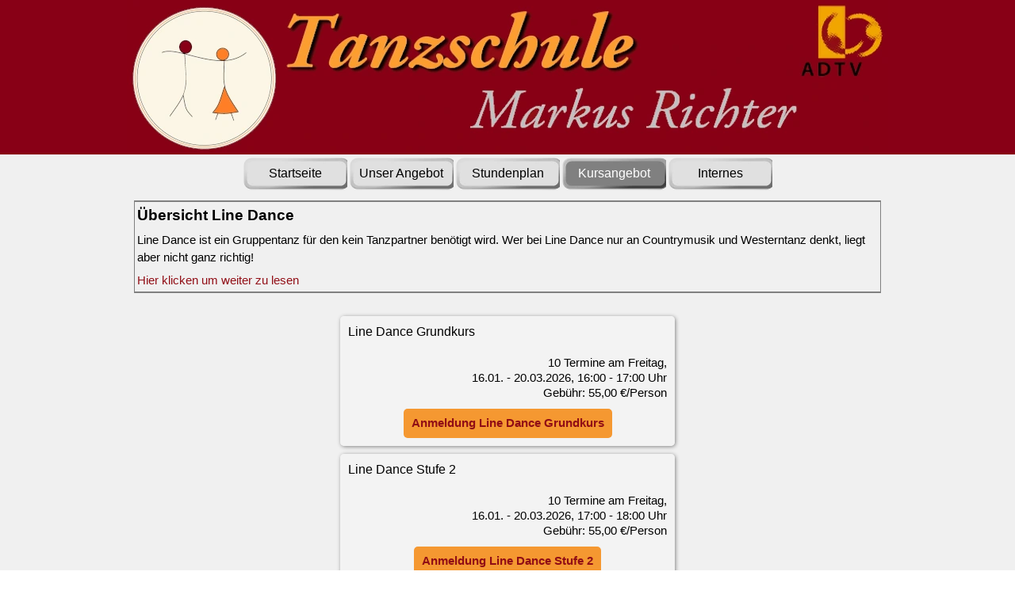

--- FILE ---
content_type: text/html; charset=utf-8
request_url: https://www.tanzschule-markus-richter.de/line-dance.html
body_size: 8974
content:
<!DOCTYPE html><!-- HTML5 -->
<html prefix="og: http://ogp.me/ns#" lang="de-DE" dir="ltr">
	<head>
		<title>Line Dance lernen und tanzen - Tanzschule Markus Richter</title>
		<meta charset="utf-8" />
		<!--[if IE]><meta http-equiv="ImageToolbar" content="False" /><![endif]-->
		<meta name="author" content="Tanzschule Markus Richter" />
		<meta name="generator" content="Incomedia WebSite X5 Pro 2025.3.4 - www.websitex5.com" />
		<meta name="description" content="Tanzschule Markus Richter, Hunsrück, Kastellaun, Emmelshausen, Kirchberg, Simmern, Rheinböllen, Line Dance, Einsteiger-Kurs, Tanzkurs, Club" />
		<meta name="keywords" content="Tanzschule Markus Richter, Kastellaun, Simmern, Emmelshausen, Kirchberg, Vorderhunsrück, Rhein Hunsrück Kreis, Tanzen, Gesellschaftstanz, Tanzveranstaltung, Tanzkurs, Tanzclub, Tanzkreis, Line Dance, Single, Paare, Tanzfreunde" />
		<meta property="og:locale" content="de" />
		<meta property="og:type" content="website" />
		<meta property="og:url" content="https://www.tanzschule-markus-richter.de/line-dance.html" />
		<meta property="og:title" content="Line Dance lernen und tanzen" />
		<meta property="og:site_name" content="Tanzschule Markus Richter" />
		<meta property="og:description" content="Tanzschule Markus Richter, Hunsrück, Kastellaun, Emmelshausen, Kirchberg, Simmern, Rheinböllen, Line Dance, Einsteiger-Kurs, Tanzkurs, Club" />
		<meta name="viewport" content="width=device-width, initial-scale=1" />
		
		<link rel="stylesheet" href="style/reset.css?2025-3-4-0" media="screen,print" />
		<link rel="stylesheet" href="style/print.css?2025-3-4-0" media="print" />
		<link rel="stylesheet" href="style/style.css?2025-3-4-0" media="screen,print" />
		<link rel="stylesheet" href="style/template.css?2025-3-4-0" media="screen" />
		<link rel="stylesheet" href="pluginAppObj/pluginAppObj_482_828/custom.css" media="screen, print" />
		<link rel="stylesheet" href="pcss/line-dance.css?2025-3-4-0-639040888947066428" media="screen,print" />
		<script src="res/jquery.js?2025-3-4-0"></script>
		<script src="res/x5engine.js?2025-3-4-0" data-files-version="2025-3-4-0"></script>
		<script src="pluginAppObj/pluginAppObj_482_828/libBaseAccAndFaq.js"></script>
		<script src="pluginAppObj/pluginAppObj_482_828/main.js"></script>
		<script>
			window.onload = function(){ checkBrowserCompatibility('Der von Ihnen verwendete Browser unterstützt nicht die die Funktionen, die für die Anzeige dieser Website benötigt werden.','Der von Ihnen verwendete Browser unterstützt möglicherweise nicht die die Funktionen, die für die Anzeige dieser Website benötigt werden.','[1]Browser aktualisieren[/1] oder [2]Vorgang fortsetzen[/2].','http://outdatedbrowser.com/'); };
			x5engine.utils.currentPagePath = 'line-dance.html';
			x5engine.boot.push(function () { x5engine.imPageToTop.initializeButton({}); });
		</script>
		<link rel="icon" href="favicon.png?2025-3-4-0-639040888942216593" type="image/png" />
		<link rel="canonical" href="https://www.tanzschule-markus-richter.de/line-dance.html" />
		<!-- Start Position Corona-Hinweis -->
		<!-- <style>#imHeader_imObjectImage_10{position:fixed;width:auto;height:auto;top:160px;left:10;transform: rotate(20deg);}</style>-->
		<!-- <style>#imHeader_imObjectTitle_10_text{position:fixed;width:auto;height:auto;top:160px;left:50%;transform:translate(-50%);}</style>-->
		<!-- Ende Position Corona-Hinweis -->
		<!-- Start Position des Wochentagsmenü -->
		<style>
		#imStickyBar_imTextObject_13{position:fixed;width:auto;height:auto;top:65px;right:1%;}
		@media (min-width: 960px) {#imStickyBar_imTextObject_13 {position:fixed;width:auto;height:auto;top:65px;right:10%;}
		</style>
		<!-- Ende Position des Wochentagsmenü -->
		<!-- Start Wochentagsmenü ausblenden ausser auf wochenplan.html, dort wieder einblenden mit !important -->
		<style> #imStickyBar_imTextObject_13{display:none;}</style>
		<!-- Ende Wochentagsmenü ausblenden ausser auf wochenplan.html -->
		<!-- Start Formatierung der Wochentage im zugehörigen Text-Objekt in der StickyBar -->
		<style>
		.Wochentag {
		-moz-box-shadow:inset 0px 1px 0px 0px #ffffff;-webkit-box-shadow:inset 0px 1px 0px 0px #ffffff;box-shadow:inset 0px 1px 0px 0px #ffffff;
		background:-webkit-gradient( linear, left top, left bottom, color-stop(0.05, #ededed), color-stop(1, #dfdfdf) );
		background:-moz-linear-gradient( center top, #ededed 5%, #dfdfdf 100% );
		filter:progid:DXImageTransform.Microsoft.gradient(startColorstr='#ededed', endColorstr='#dfdfdf');
		background-color:#ededed;-webkit-border-top-left-radius:5px;-moz-border-radius-topleft:5px;
		border-top-left-radius:5px;-webkit-border-top-right-radius:5px;-moz-border-radius-topright:5px;
		border-top-right-radius:5px;-webkit-border-bottom-right-radius:5px;-moz-border-radius-bottomright:5px;
		border-bottom-right-radius:5px;-webkit-border-bottom-left-radius:5px;-moz-border-radius-bottomleft:5px;
		border-bottom-left-radius:5px;text-indent:0px;border:1px solid #000000;display:inline-block;color:#000000;
		font-family:Arial;font-size:11px;font-weight:bold;font-style:normal;height:20px;line-height:20px;width:79px;
		text-decoration:none;text-align:center;}
		.Wochentag:hover {
		background:-webkit-gradient( linear, left top, left bottom, color-stop(0.05, #dfdfdf), color-stop(1, #ededed) );
		background:-moz-linear-gradient( center top, #dfdfdf 5%, #ededed 100% );
		filter:progid:DXImageTransform.Microsoft.gradient(startColorstr='#dfdfdf', endColorstr='#ededed');
		background-color:#dfdfdf;}
		</style>
		<!-- Ende Formatierung der Wochentage im zugehörigen Text-Objekt -->
		<meta property="og:image" content="https://www.tanzschule-markus-richter.de/_icons/favicon-192x192.png" />
		<meta property="og:image:secure_url" content="https://www.tanzschule-markus-richter.de/_icons/favicon-192x192.png" />
		<meta property="og:image:type" content="image/png">
		<meta property="og:image:width" content="192">
		<meta property="og:image:height" content="192">
		<meta property="og:image:alt" content="Tanzschule Markus Richter, Kastellaun" />
		<meta property="og:title" content="Tanzen im Hunsrück - Tanzschule Markus Richter" />
		<meta property="og:description" content="Tanzen lernen - Tanzen gehen: Standard&Latein, Discofox, Tango Argentino, Salsa, Tanzabende" />
		<meta property="og:type" content="Website" />
		<meta property="og:url" content="https://www.tanzschule-markus-richter.de" />
		<meta property="og:site_name" content="Tanzschule Markus Richter" />
		<meta property="og:locale" content="de_DE" />
		<!-- ionos Icon Generator -->
		<link rel="apple-touch-icon" sizes="57x57" href="/_icons/apple-icon-57x57.png">
		<link rel="apple-touch-icon" sizes="60x60" href="/_icons/apple-icon-60x60.png">
		<link rel="apple-touch-icon" sizes="72x72" href="/_icons/apple-icon-72x72.png">
		<link rel="apple-touch-icon" sizes="76x76" href="/_icons/apple-icon-76x76.png">
		<link rel="apple-touch-icon" sizes="114x114" href="/_icons/apple-icon-114x114.png">
		<link rel="apple-touch-icon" sizes="120x120" href="/_icons/apple-icon-120x120.png">
		<link rel="apple-touch-icon" sizes="144x144" href="/_icons/apple-icon-144x144.png">
		<link rel="apple-touch-icon" sizes="152x152" href="/_icons/apple-icon-152x152.png">
		<link rel="apple-touch-icon" sizes="180x180" href="/_icons/apple-icon-180x180.png">
		<link rel="icon" type="image/png" sizes="192x192"  href="/_icons/android-icon-192x192.png">
		<link rel="icon" type="image/png" sizes="32x32" href="/_icons/favicon-32x32.png">
		<link rel="icon" type="image/png" sizes="96x96" href="/_icons/favicon-96x96.png">
		<link rel="icon" type="image/png" sizes="16x16" href="/_icons/favicon-16x16.png">
		<link rel="manifest" href="/_icons/manifest.json">
		<meta name="msapplication-TileColor" content="#ffffff">
		<meta name="msapplication-TileImage" content="/_icons/ms-icon-144x144.png">
		<meta name="theme-color" content="#ffffff">
		<meta name="msapplication-TileColor" content="#ffffff"> 
		<meta name="msapplication-navbutton-color" content="#ffffff"> 
		<meta name="application-name" content="Tanzschule Markus Richter"/> 
		<meta name="msapplication-tooltip" content="Tanzschule Markus Richter"/> 
		<meta name="apple-mobile-web-app-title" content="Tanzschule Markus Richter"/> 
		<style>
		#head1{font-family:Arial;font-size:1.4em;font-weight:700;line-height:1.5em;word-wrap:break-word;text-decoration:none;margin:0;}
		#head2{font-family:Arial;font-size:1.4em;font-weight:strong;line-height:1.5em;word-wrap:break-word;text-align:left;text-decoration:none;margin:0;}
		#head3{font-family:Arial;font-size:1.4em;font-weight:strong;line-height:1.5em;word-wrap:break-word;text-align:left;text-decoration:underline;margin:0;}
		#head4{font-family:Arial;font-size:1.4em;font-weight:700;line-height:1.5em;word-wrap:break-word;text-align:left;text-decoration:none;margin:0;}
		#head5{font-family:Arial;font-size:1.4em;font-weight:700;line-height:1.5em;word-wrap:break-word;text-align:left;text-decoration:underline;margin:0;}
		#head6{font-family:Arial;font-size:1.2em;font-weight:700;line-height:1.5em;word-wrap:break-word;text-align:left;text-decoration:underline;margin:0;}
		#normal2{font-family:Arial;font-size:1.2em;font-weight:strong;line-height:1.5em;word-wrap:break-word;text-align:left;text-decoration:none;margin:0;}
		#normal3{font-family:Arial;font-size:1.2em;font-weight:strong;line-height:1.5em;word-wrap:break-word;text-align:left;text-decoration:none;margin:0;}
		#normal4{font-family:Arial;font-size:1.2em;font-weight:normal;line-height:1.5em;word-wrap:break-word;text-align:left;text-decoration:none;margin:0;}
		#normal5{font-family:Arial;font-size:1.2em;font-weight:normal;line-height:1.5em;word-wrap:break-word;text-align:left;text-decoration:underline;margin:0;}
		#normal6{font-family:Arial;font-size:1.2em;font-weight:normal;line-height:1.5em;word-wrap:break-word;text-align:left;text-decoration:none;margin:0;}
		</style>
		<meta name="msvalidate.01" content="3F016A4B35B8F55FD3A428A76D6022D4" />
		<meta name="siwecostoken" content="PBUj8Pc076gz92Mp1PKREz6gX8QrKyDyh1mk43V9c82360F6SXNeZX2yUSn65f01" /><meta name="google-site-verification" content="KJiybkNj7FJNPH0a_Fd-t2jOjkQnES4Dbci-HYQ56xE" />
	</head>
	<body>
		<div id="imPageExtContainer">
			<div id="imPageIntContainer">
				<a class="screen-reader-only-even-focused" href="#imGoToCont" title="Überspringen Sie das Hauptmenü">Direkt zum Seiteninhalt</a>
				<div id="imHeaderBg"></div>
				<div id="imPage">
					<header id="imHeader">
						<h1 class="imHidden">Line Dance lernen und tanzen - Tanzschule Markus Richter</h1>
						<div id="imHeaderObjects"><div id="imHeader_imObjectImage_11_wrapper" class="template-object-wrapper"><div id="imHeader_imObjectImage_11"><div id="imHeader_imObjectImage_11_container"><a href="index.html" onclick="return x5engine.utils.location('index.html', null, false)"><img src="images/header329x64-neu.webp" alt="Tanzschule Markus Richter" title="Tanzschule Markus Richter" width="319" height="64" />
</a></div></div></div><div id="imHeader_imMenuObject_01_wrapper" class="template-object-wrapper"><!-- UNSEARCHABLE --><a id="imHeader_imMenuObject_01_skip_menu" href="#imHeader_imMenuObject_01_after_menu" class="screen-reader-only-even-focused">Menü überspringen</a><div id="imHeader_imMenuObject_01"><nav id="imHeader_imMenuObject_01_container"><button type="button" class="clear-button-style hamburger-button hamburger-component" aria-label="Menü anzeigen"><span class="hamburger-bar"></span><span class="hamburger-bar"></span><span class="hamburger-bar"></span></button><div class="hamburger-menu-background-container hamburger-component">
	<div class="hamburger-menu-background menu-mobile menu-mobile-animated hidden">
		<button type="button" class="clear-button-style hamburger-menu-close-button" aria-label="Schließen"><span aria-hidden="true">&times;</span></button>
	</div>
</div>
<ul class="menu-mobile-animated hidden">
	<li class="imMnMnFirst imPage" data-link-paths=",/index.html,/">
<div class="label-wrapper">
<div class="label-inner-wrapper">
		<a class="label" href="index.html">
Startseite		</a>
</div>
</div>
	</li><li class="imMnMnMiddle imLevel"><div class="label-wrapper"><div class="label-inner-wrapper"><span class="label">Unser Angebot</span><button type="button" class="screen-reader-only clear-button-style toggle-submenu" aria-label="Untermenü anzeigen für Unser Angebot" aria-expanded="false" onclick="if ($(this).attr('aria-expanded') == 'true') event.stopImmediatePropagation(); $(this).closest('.imLevel').trigger(jQuery.Event($(this).attr('aria-expanded') == 'false' ? 'mouseenter' : 'mouseleave', { originalEvent: event } ));">▼</button></div></div><ul data-original-position="open-bottom" class="open-bottom" style="" >
	<li class="imMnMnFirst imLevel" data-link-paths=",/index.html,/" data-link-anchor="Taenze" data-link-hash="-6841403"><div class="label-wrapper"><div class="label-inner-wrapper"><a href="index.html#Taenze" class="label" onclick="return x5engine.utils.location('index.html#Taenze', null, false)">Tänze</a></div></div></li><li class="imMnMnMiddle imLevel" data-link-paths=",/index.html,/" data-link-anchor="TanzenLernen" data-link-hash="2014110030"><div class="label-wrapper"><div class="label-inner-wrapper"><a href="index.html#TanzenLernen" class="label" onclick="return x5engine.utils.location('index.html#TanzenLernen', null, false)">Tanzen lernen</a></div></div></li><li class="imMnMnMiddle imLevel" data-link-paths=",/index.html,/" data-link-anchor="TanzenGehen" data-link-hash="-745531865"><div class="label-wrapper"><div class="label-inner-wrapper"><a href="index.html#TanzenGehen" class="label" onclick="return x5engine.utils.location('index.html#TanzenGehen', null, false)">Tanzen gehen</a></div></div></li><li class="imMnMnMiddle imLevel" data-link-paths=",/index.html,/" data-link-anchor="Hochzeit" data-link-hash="1460192368"><div class="label-wrapper"><div class="label-inner-wrapper"><a href="index.html#Hochzeit" class="label" onclick="return x5engine.utils.location('index.html#Hochzeit', null, false)">Hochzeitskurs</a></div></div></li><li class="imMnMnMiddle imLevel" data-link-paths=",/index.html,/" data-link-anchor="Privat" data-link-hash="-711918326"><div class="label-wrapper"><div class="label-inner-wrapper"><a href="index.html#Privat" class="label" onclick="return x5engine.utils.location('index.html#Privat', null, false)">Privatunterricht</a></div></div></li><li class="imMnMnMiddle imLevel" data-link-paths=",/index.html,/" data-link-anchor="Tanzabend" data-link-hash="1802388709"><div class="label-wrapper"><div class="label-inner-wrapper"><a href="index.html#Tanzabend" class="label" onclick="return x5engine.utils.location('index.html#Tanzabend', null, false)">Tanzabend</a></div></div></li><li class="imMnMnLast imLevel" data-link-paths=",/index.html,/" data-link-anchor="Gutschein" data-link-hash="-1141640292"><div class="label-wrapper"><div class="label-inner-wrapper"><a href="index.html#Gutschein" class="label" onclick="return x5engine.utils.location('index.html#Gutschein', null, false)">Gutschein</a></div></div></li></ul></li><li class="imMnMnMiddle imLevel" data-link-paths=",/wochenplan.html" data-link-hash="-1004152250"><div class="label-wrapper"><div class="label-inner-wrapper"><a href="wochenplan.html" class="label" onclick="return x5engine.utils.location('wochenplan.html', null, false)">Stundenplan</a><button type="button" class="screen-reader-only clear-button-style toggle-submenu" aria-label="Untermenü anzeigen für Stundenplan" aria-expanded="false" onclick="if ($(this).attr('aria-expanded') == 'true') event.stopImmediatePropagation(); $(this).closest('.imLevel').trigger(jQuery.Event($(this).attr('aria-expanded') == 'false' ? 'mouseenter' : 'mouseleave', { originalEvent: event } ));">▼</button></div></div><ul data-original-position="open-bottom" class="open-bottom" style="" >
	<li class="imMnMnFirst imPage" data-link-paths=",/wochenplan.html">
<div class="label-wrapper">
<div class="label-inner-wrapper">
		<a class="label" href="wochenplan.html">
Wochenplan		</a>
</div>
</div>
	</li><li class="imMnMnLast imPage" data-link-paths=",/tanzfrei.html">
<div class="label-wrapper">
<div class="label-inner-wrapper">
		<a class="label" href="tanzfrei.html">
Ferien&amp;Feiertage		</a>
</div>
</div>
	</li></ul></li><li class="imMnMnMiddle imLevel"><div class="label-wrapper"><div class="label-inner-wrapper"><span class="label">Kursangebot</span><button type="button" class="screen-reader-only clear-button-style toggle-submenu" aria-label="Untermenü anzeigen für Kursangebot" aria-expanded="false" onclick="if ($(this).attr('aria-expanded') == 'true') event.stopImmediatePropagation(); $(this).closest('.imLevel').trigger(jQuery.Event($(this).attr('aria-expanded') == 'false' ? 'mouseenter' : 'mouseleave', { originalEvent: event } ));">▼</button></div></div><ul data-original-position="open-bottom" class="open-bottom" style="" >
	<li class="imMnMnFirst imPage" data-link-paths=",/neuekurse.html">
<div class="label-wrapper">
<div class="label-inner-wrapper">
		<a class="label" href="neuekurse.html">
Neue Kurse		</a>
</div>
</div>
	</li><li class="imMnMnMiddle imLevel" data-link-paths=",/gesamtuebersicht.html" data-link-hash="-1004200852"><div class="label-wrapper"><div class="label-inner-wrapper"><a href="gesamtuebersicht.html" class="label" onclick="return x5engine.utils.location('gesamtuebersicht.html', null, false)">Alle Kurse</a><button type="button" class="screen-reader-only clear-button-style toggle-submenu" aria-label="Untermenü anzeigen für Alle Kurse" aria-expanded="false" onclick="if ($(this).attr('aria-expanded') == 'true') event.stopImmediatePropagation(); $(this).closest('.imLevel').trigger(jQuery.Event($(this).attr('aria-expanded') == 'false' ? 'mouseenter' : 'mouseleave', { originalEvent: event } ));">▼</button></div></div></li><li class="imMnMnMiddle imLevel"><div class="label-wrapper"><div class="label-inner-wrapper"><span class="label">Tänze</span><button type="button" class="screen-reader-only clear-button-style toggle-submenu" aria-label="Untermenü anzeigen für Tänze" aria-expanded="false" onclick="if ($(this).attr('aria-expanded') == 'true') event.stopImmediatePropagation(); $(this).closest('.imLevel').trigger(jQuery.Event($(this).attr('aria-expanded') == 'false' ? 'mouseenter' : 'mouseleave', { originalEvent: event } ));">▼</button></div></div><ul data-original-position="open-right" class="open-right" style="" >
	<li class="imMnMnFirst imPage" data-link-paths=",/standard-latein.html">
<div class="label-wrapper">
<div class="label-inner-wrapper">
		<a class="label" href="standard-latein.html">
Standard-Latein		</a>
</div>
</div>
	</li><li class="imMnMnMiddle imPage" data-link-paths=",/tango-argentino.html">
<div class="label-wrapper">
<div class="label-inner-wrapper">
		<a class="label" href="tango-argentino.html">
Tango Argentino		</a>
</div>
</div>
	</li><li class="imMnMnMiddle imPage" data-link-paths=",/salsa.html">
<div class="label-wrapper">
<div class="label-inner-wrapper">
		<a class="label" href="salsa.html">
Salsa		</a>
</div>
</div>
	</li><li class="imMnMnMiddle imPage" data-link-paths=",/discofox.html">
<div class="label-wrapper">
<div class="label-inner-wrapper">
		<a class="label" href="discofox.html">
Discofox		</a>
</div>
</div>
	</li><li class="imMnMnLast imPage" data-link-paths=",/line-dance.html">
<div class="label-wrapper">
<div class="label-inner-wrapper">
		<a class="label" href="line-dance.html">
Line Dance		</a>
</div>
</div>
	</li></ul></li><li class="imMnMnMiddle imLevel" data-link-paths=",/standard-latein.html" data-link-anchor="Tanzkreise" data-link-hash="621521914"><div class="label-wrapper"><div class="label-inner-wrapper"><a href="standard-latein.html#Tanzkreise" class="label" onclick="return x5engine.utils.location('standard-latein.html#Tanzkreise', null, false)">Tanzkreise</a></div></div></li><li class="imMnMnMiddle imPage" data-link-paths=",/club.html">
<div class="label-wrapper">
<div class="label-inner-wrapper">
		<a class="label" href="club.html">
Clubs		</a>
</div>
</div>
	</li><li class="imMnMnMiddle imPage" data-link-paths=",/workshop.html">
<div class="label-wrapper">
<div class="label-inner-wrapper">
		<a class="label" href="workshop.html">
Workshops		</a>
</div>
</div>
	</li><li class="imMnMnLast imPage" data-link-paths=",/crashkurs.html">
<div class="label-wrapper">
<div class="label-inner-wrapper">
		<a class="label" href="crashkurs.html">
Crashkurs		</a>
</div>
</div>
	</li></ul></li><li class="imMnMnLast imLevel"><div class="label-wrapper"><div class="label-inner-wrapper"><span class="label">Internes</span><button type="button" class="screen-reader-only clear-button-style toggle-submenu" aria-label="Untermenü anzeigen für Internes" aria-expanded="false" onclick="if ($(this).attr('aria-expanded') == 'true') event.stopImmediatePropagation(); $(this).closest('.imLevel').trigger(jQuery.Event($(this).attr('aria-expanded') == 'false' ? 'mouseenter' : 'mouseleave', { originalEvent: event } ));">▼</button></div></div><ul data-original-position="open-bottom" class="open-bottom" style="" >
	<li class="imMnMnFirst imPage" data-link-paths=",/ueber-uns.html">
<div class="label-wrapper">
<div class="label-inner-wrapper">
		<a class="label" href="ueber-uns.html">
Über uns		</a>
</div>
</div>
	</li><li class="imMnMnMiddle imPage" data-link-paths=",/kontakt.html">
<div class="label-wrapper">
<div class="label-inner-wrapper">
		<a class="label" href="kontakt.html">
Kontakt		</a>
</div>
</div>
	</li><li class="imMnMnMiddle imPage" data-link-paths=",/tanzschulfieber.html">
<div class="label-wrapper">
<div class="label-inner-wrapper">
		<a class="label" href="tanzschulfieber.html">
Tanzschulfieber		</a>
</div>
</div>
	</li><li class="imMnMnMiddle imPage" data-link-paths=",/impressum.html">
<div class="label-wrapper">
<div class="label-inner-wrapper">
		<a class="label" href="impressum.html">
Impressum		</a>
</div>
</div>
	</li><li class="imMnMnMiddle imPage" data-link-paths=",/agb.html">
<div class="label-wrapper">
<div class="label-inner-wrapper">
		<a class="label" href="agb.html">
AGB		</a>
</div>
</div>
	</li><li class="imMnMnLast imPage" data-link-paths=",/datenschutz.html">
<div class="label-wrapper">
<div class="label-inner-wrapper">
		<a class="label" href="datenschutz.html">
Datenschutz		</a>
</div>
</div>
	</li></ul></li></ul></nav></div><a id="imHeader_imMenuObject_01_after_menu" class="screen-reader-only-even-focused"></a><!-- UNSEARCHABLE END --><script>
var imHeader_imMenuObject_01_settings = {
	'menuId': 'imHeader_imMenuObject_01',
	'responsiveMenuEffect': 'slide',
	'responsiveMenuLevelOpenEvent': 'mouseover',
	'animationDuration': 1000,
}
x5engine.boot.push(function(){x5engine.initMenu(imHeader_imMenuObject_01_settings)});
$(function () {
    $('#imHeader_imMenuObject_01_container ul li').not('.imMnMnSeparator').each(function () {
        $(this).on('mouseenter', function (evt) {
            if (!evt.originalEvent) {
                evt.stopImmediatePropagation();
                evt.preventDefault();
                return;
            }
        });
    });
});
$(function () {$('#imHeader_imMenuObject_01_container ul li').not('.imMnMnSeparator').each(function () {    var $this = $(this), timeout = 0, subtimeout = 0, width = 'none', height = 'none';        var submenu = $this.children('ul').add($this.find('.multiple-column > ul'));    $this.on('mouseenter', function () {        if($(this).parents('#imHeader_imMenuObject_01_container-menu-opened').length > 0) return;         clearTimeout(timeout);        clearTimeout(subtimeout);        $this.children('.multiple-column').show(0);        submenu.stop(false, false);        if (width == 'none') {             width = submenu.width();        }        if (height == 'none') {            height = submenu.height();            submenu.css({ overflow : 'hidden', height: 0});        }        setTimeout(function () {         submenu.css({ overflow : 'hidden'}).fadeIn(1).animate({ height: height }, 300, null, function() {$(this).css('overflow', 'visible'); });        }, 250);    }).on('mouseleave', function () {        if($(this).parents('#imHeader_imMenuObject_01_container-menu-opened').length > 0) return;         timeout = setTimeout(function () {         submenu.stop(false, false);            submenu.css('overflow', 'hidden').animate({ height: 0 }, 300, null, function() {$(this).fadeOut(0); });            subtimeout = setTimeout(function () { $this.children('.multiple-column').hide(0); }, 300);        }, 250);    });});});

</script>
</div><div id="imHeader_imObjectImage_02_wrapper" class="template-object-wrapper"><div id="imHeader_imObjectImage_02"><div id="imHeader_imObjectImage_02_container"><a href="index.html" onclick="return x5engine.utils.location('index.html', null, false)"><img src="images/header960x192-neu.webp" alt="Tanzschule Markus Richter" title="Homepage Tanzschule Markus Richter" width="960" height="192" />
</a></div></div></div><div id="imHeader_imObjectImage_03_wrapper" class="template-object-wrapper"><div id="imHeader_imObjectImage_03"><div id="imHeader_imObjectImage_03_container"><a href="index.html" onclick="return x5engine.utils.location('index.html', null, false)"><img src="images/header720x144-neu.webp" alt="Tanzschule Markus Richter" title="Homepage Tanzschule Markus Richter" width="720" height="144" />
</a></div></div></div><div id="imHeader_imMenuObject_04_wrapper" class="template-object-wrapper"><!-- UNSEARCHABLE --><a id="imHeader_imMenuObject_04_skip_menu" href="#imHeader_imMenuObject_04_after_menu" class="screen-reader-only-even-focused">Menü überspringen</a><div id="imHeader_imMenuObject_04"><nav id="imHeader_imMenuObject_04_container"><button type="button" class="clear-button-style hamburger-button hamburger-component" aria-label="Menü anzeigen"><span class="hamburger-bar"></span><span class="hamburger-bar"></span><span class="hamburger-bar"></span></button><div class="hamburger-menu-background-container hamburger-component">
	<div class="hamburger-menu-background menu-mobile menu-mobile-animated hidden">
		<button type="button" class="clear-button-style hamburger-menu-close-button" aria-label="Schließen"><span aria-hidden="true">&times;</span></button>
	</div>
</div>
<ul class="menu-mobile-animated hidden">
	<li class="imMnMnFirst imPage" data-link-paths=",/index.html,/">
<div class="label-wrapper">
<div class="label-inner-wrapper">
		<a class="label" href="index.html">
Startseite		</a>
</div>
</div>
	</li><li class="imMnMnMiddle imLevel"><div class="label-wrapper"><div class="label-inner-wrapper"><span class="label">Unser Angebot</span><button type="button" class="screen-reader-only clear-button-style toggle-submenu" aria-label="Untermenü anzeigen für Unser Angebot" aria-expanded="false" onclick="if ($(this).attr('aria-expanded') == 'true') event.stopImmediatePropagation(); $(this).closest('.imLevel').trigger(jQuery.Event($(this).attr('aria-expanded') == 'false' ? 'mouseenter' : 'mouseleave', { originalEvent: event } ));">▼</button></div></div><ul data-original-position="open-bottom" class="open-bottom" style="" >
	<li class="imMnMnFirst imLevel" data-link-paths=",/index.html,/" data-link-anchor="Taenze" data-link-hash="-6841403"><div class="label-wrapper"><div class="label-inner-wrapper"><a href="index.html#Taenze" class="label" onclick="return x5engine.utils.location('index.html#Taenze', null, false)">Tänze</a></div></div></li><li class="imMnMnMiddle imLevel" data-link-paths=",/index.html,/" data-link-anchor="TanzenLernen" data-link-hash="2014110030"><div class="label-wrapper"><div class="label-inner-wrapper"><a href="index.html#TanzenLernen" class="label" onclick="return x5engine.utils.location('index.html#TanzenLernen', null, false)">Tanzen lernen</a></div></div></li><li class="imMnMnMiddle imLevel" data-link-paths=",/index.html,/" data-link-anchor="TanzenGehen" data-link-hash="-745531865"><div class="label-wrapper"><div class="label-inner-wrapper"><a href="index.html#TanzenGehen" class="label" onclick="return x5engine.utils.location('index.html#TanzenGehen', null, false)">Tanzen gehen</a></div></div></li><li class="imMnMnMiddle imLevel" data-link-paths=",/index.html,/" data-link-anchor="Hochzeit" data-link-hash="1460192368"><div class="label-wrapper"><div class="label-inner-wrapper"><a href="index.html#Hochzeit" class="label" onclick="return x5engine.utils.location('index.html#Hochzeit', null, false)">Hochzeitskurs</a></div></div></li><li class="imMnMnMiddle imLevel" data-link-paths=",/index.html,/" data-link-anchor="Privat" data-link-hash="-711918326"><div class="label-wrapper"><div class="label-inner-wrapper"><a href="index.html#Privat" class="label" onclick="return x5engine.utils.location('index.html#Privat', null, false)">Privatunterricht</a></div></div></li><li class="imMnMnMiddle imLevel" data-link-paths=",/index.html,/" data-link-anchor="Tanzabend" data-link-hash="1802388709"><div class="label-wrapper"><div class="label-inner-wrapper"><a href="index.html#Tanzabend" class="label" onclick="return x5engine.utils.location('index.html#Tanzabend', null, false)">Tanzabend</a></div></div></li><li class="imMnMnLast imLevel" data-link-paths=",/index.html,/" data-link-anchor="Gutschein" data-link-hash="-1141640292"><div class="label-wrapper"><div class="label-inner-wrapper"><a href="index.html#Gutschein" class="label" onclick="return x5engine.utils.location('index.html#Gutschein', null, false)">Gutschein</a></div></div></li></ul></li><li class="imMnMnMiddle imLevel" data-link-paths=",/wochenplan.html" data-link-hash="-1004152250"><div class="label-wrapper"><div class="label-inner-wrapper"><a href="wochenplan.html" class="label" onclick="return x5engine.utils.location('wochenplan.html', null, false)">Stundenplan</a><button type="button" class="screen-reader-only clear-button-style toggle-submenu" aria-label="Untermenü anzeigen für Stundenplan" aria-expanded="false" onclick="if ($(this).attr('aria-expanded') == 'true') event.stopImmediatePropagation(); $(this).closest('.imLevel').trigger(jQuery.Event($(this).attr('aria-expanded') == 'false' ? 'mouseenter' : 'mouseleave', { originalEvent: event } ));">▼</button></div></div><ul data-original-position="open-bottom" class="open-bottom" style="" >
	<li class="imMnMnFirst imPage" data-link-paths=",/wochenplan.html">
<div class="label-wrapper">
<div class="label-inner-wrapper">
		<a class="label" href="wochenplan.html">
Wochenplan		</a>
</div>
</div>
	</li><li class="imMnMnLast imPage" data-link-paths=",/tanzfrei.html">
<div class="label-wrapper">
<div class="label-inner-wrapper">
		<a class="label" href="tanzfrei.html">
Ferien&amp;Feiertage		</a>
</div>
</div>
	</li></ul></li><li class="imMnMnMiddle imLevel"><div class="label-wrapper"><div class="label-inner-wrapper"><span class="label">Kursangebot</span><button type="button" class="screen-reader-only clear-button-style toggle-submenu" aria-label="Untermenü anzeigen für Kursangebot" aria-expanded="false" onclick="if ($(this).attr('aria-expanded') == 'true') event.stopImmediatePropagation(); $(this).closest('.imLevel').trigger(jQuery.Event($(this).attr('aria-expanded') == 'false' ? 'mouseenter' : 'mouseleave', { originalEvent: event } ));">▼</button></div></div><ul data-original-position="open-bottom" class="open-bottom" style="" >
	<li class="imMnMnFirst imPage" data-link-paths=",/neuekurse.html">
<div class="label-wrapper">
<div class="label-inner-wrapper">
		<a class="label" href="neuekurse.html">
Neue Kurse		</a>
</div>
</div>
	</li><li class="imMnMnMiddle imLevel" data-link-paths=",/gesamtuebersicht.html" data-link-hash="-1004200852"><div class="label-wrapper"><div class="label-inner-wrapper"><a href="gesamtuebersicht.html" class="label" onclick="return x5engine.utils.location('gesamtuebersicht.html', null, false)">Alle Kurse</a><button type="button" class="screen-reader-only clear-button-style toggle-submenu" aria-label="Untermenü anzeigen für Alle Kurse" aria-expanded="false" onclick="if ($(this).attr('aria-expanded') == 'true') event.stopImmediatePropagation(); $(this).closest('.imLevel').trigger(jQuery.Event($(this).attr('aria-expanded') == 'false' ? 'mouseenter' : 'mouseleave', { originalEvent: event } ));">▼</button></div></div></li><li class="imMnMnMiddle imLevel"><div class="label-wrapper"><div class="label-inner-wrapper"><span class="label">Tänze</span><button type="button" class="screen-reader-only clear-button-style toggle-submenu" aria-label="Untermenü anzeigen für Tänze" aria-expanded="false" onclick="if ($(this).attr('aria-expanded') == 'true') event.stopImmediatePropagation(); $(this).closest('.imLevel').trigger(jQuery.Event($(this).attr('aria-expanded') == 'false' ? 'mouseenter' : 'mouseleave', { originalEvent: event } ));">▼</button></div></div><ul data-original-position="open-right" class="open-right" style="" >
	<li class="imMnMnFirst imPage" data-link-paths=",/standard-latein.html">
<div class="label-wrapper">
<div class="label-inner-wrapper">
		<a class="label" href="standard-latein.html">
Standard-Latein		</a>
</div>
</div>
	</li><li class="imMnMnMiddle imPage" data-link-paths=",/tango-argentino.html">
<div class="label-wrapper">
<div class="label-inner-wrapper">
		<a class="label" href="tango-argentino.html">
Tango Argentino		</a>
</div>
</div>
	</li><li class="imMnMnMiddle imPage" data-link-paths=",/salsa.html">
<div class="label-wrapper">
<div class="label-inner-wrapper">
		<a class="label" href="salsa.html">
Salsa		</a>
</div>
</div>
	</li><li class="imMnMnMiddle imPage" data-link-paths=",/discofox.html">
<div class="label-wrapper">
<div class="label-inner-wrapper">
		<a class="label" href="discofox.html">
Discofox		</a>
</div>
</div>
	</li><li class="imMnMnLast imPage" data-link-paths=",/line-dance.html">
<div class="label-wrapper">
<div class="label-inner-wrapper">
		<a class="label" href="line-dance.html">
Line Dance		</a>
</div>
</div>
	</li></ul></li><li class="imMnMnMiddle imLevel" data-link-paths=",/standard-latein.html" data-link-anchor="Tanzkreise" data-link-hash="621521914"><div class="label-wrapper"><div class="label-inner-wrapper"><a href="standard-latein.html#Tanzkreise" class="label" onclick="return x5engine.utils.location('standard-latein.html#Tanzkreise', null, false)">Tanzkreise</a></div></div></li><li class="imMnMnMiddle imPage" data-link-paths=",/club.html">
<div class="label-wrapper">
<div class="label-inner-wrapper">
		<a class="label" href="club.html">
Clubs		</a>
</div>
</div>
	</li><li class="imMnMnMiddle imPage" data-link-paths=",/workshop.html">
<div class="label-wrapper">
<div class="label-inner-wrapper">
		<a class="label" href="workshop.html">
Workshops		</a>
</div>
</div>
	</li><li class="imMnMnLast imPage" data-link-paths=",/crashkurs.html">
<div class="label-wrapper">
<div class="label-inner-wrapper">
		<a class="label" href="crashkurs.html">
Crashkurs		</a>
</div>
</div>
	</li></ul></li><li class="imMnMnLast imLevel"><div class="label-wrapper"><div class="label-inner-wrapper"><span class="label">Internes</span><button type="button" class="screen-reader-only clear-button-style toggle-submenu" aria-label="Untermenü anzeigen für Internes" aria-expanded="false" onclick="if ($(this).attr('aria-expanded') == 'true') event.stopImmediatePropagation(); $(this).closest('.imLevel').trigger(jQuery.Event($(this).attr('aria-expanded') == 'false' ? 'mouseenter' : 'mouseleave', { originalEvent: event } ));">▼</button></div></div><ul data-original-position="open-bottom" class="open-bottom" style="" >
	<li class="imMnMnFirst imPage" data-link-paths=",/ueber-uns.html">
<div class="label-wrapper">
<div class="label-inner-wrapper">
		<a class="label" href="ueber-uns.html">
Über uns		</a>
</div>
</div>
	</li><li class="imMnMnMiddle imPage" data-link-paths=",/kontakt.html">
<div class="label-wrapper">
<div class="label-inner-wrapper">
		<a class="label" href="kontakt.html">
Kontakt		</a>
</div>
</div>
	</li><li class="imMnMnMiddle imPage" data-link-paths=",/tanzschulfieber.html">
<div class="label-wrapper">
<div class="label-inner-wrapper">
		<a class="label" href="tanzschulfieber.html">
Tanzschulfieber		</a>
</div>
</div>
	</li><li class="imMnMnMiddle imPage" data-link-paths=",/impressum.html">
<div class="label-wrapper">
<div class="label-inner-wrapper">
		<a class="label" href="impressum.html">
Impressum		</a>
</div>
</div>
	</li><li class="imMnMnMiddle imPage" data-link-paths=",/agb.html">
<div class="label-wrapper">
<div class="label-inner-wrapper">
		<a class="label" href="agb.html">
AGB		</a>
</div>
</div>
	</li><li class="imMnMnLast imPage" data-link-paths=",/datenschutz.html">
<div class="label-wrapper">
<div class="label-inner-wrapper">
		<a class="label" href="datenschutz.html">
Datenschutz		</a>
</div>
</div>
	</li></ul></li></ul></nav></div><a id="imHeader_imMenuObject_04_after_menu" class="screen-reader-only-even-focused"></a><!-- UNSEARCHABLE END --><script>
var imHeader_imMenuObject_04_settings = {
	'menuId': 'imHeader_imMenuObject_04',
	'responsiveMenuEffect': 'slide',
	'responsiveMenuLevelOpenEvent': 'mouseover',
	'animationDuration': 1000,
}
x5engine.boot.push(function(){x5engine.initMenu(imHeader_imMenuObject_04_settings)});
$(function () {
    $('#imHeader_imMenuObject_04_container ul li').not('.imMnMnSeparator').each(function () {
        $(this).on('mouseenter', function (evt) {
            if (!evt.originalEvent) {
                evt.stopImmediatePropagation();
                evt.preventDefault();
                return;
            }
        });
    });
});
$(function () {$('#imHeader_imMenuObject_04_container ul li').not('.imMnMnSeparator').each(function () {    var $this = $(this), timeout = 0;    $this.on('mouseenter', function () {        if($(this).parents('#imHeader_imMenuObject_04_container-menu-opened').length > 0) return;         clearTimeout(timeout);        setTimeout(function () { $this.children('ul, .multiple-column').stop(false, false).fadeIn(); }, 250);    }).on('mouseleave', function () {        if($(this).parents('#imHeader_imMenuObject_04_container-menu-opened').length > 0) return;         timeout = setTimeout(function () { $this.children('ul, .multiple-column').stop(false, false).fadeOut(); }, 250);    });});});

</script>
</div><div id="imHeader_imObjectImage_05_wrapper" class="template-object-wrapper"><div id="imHeader_imObjectImage_05"><div id="imHeader_imObjectImage_05_container"><img src="images/mobile.webp" alt="Auswahlmenü Tanzschule Markus Richter" title="Menü Tanzschule Markus Richter" width="40" height="40" />
</div></div></div><div id="imHeader_imObjectImage_06_wrapper" class="template-object-wrapper"><div id="imHeader_imObjectImage_06"><div id="imHeader_imObjectImage_06_container"><a href="index.html" onclick="return x5engine.utils.location('index.html', null, false)"><img src="images/header480x96-neu.webp" alt="Tanzschule Markus Richter" title="Homepage Tanzschule Markus Richter" width="480" height="96" />
</a></div></div></div><div id="imHeader_imObjectImage_07_wrapper" class="template-object-wrapper"><div id="imHeader_imObjectImage_07"><div id="imHeader_imObjectImage_07_container"><img src="images/mobile.webp" alt="Menü Tanzschule Markus Richter" title="Auswahlmenü Tanzschule Markus Richter" width="40" height="40" />
</div></div></div><div id="imHeader_imMenuObject_09_wrapper" class="template-object-wrapper"><!-- UNSEARCHABLE --><a id="imHeader_imMenuObject_09_skip_menu" href="#imHeader_imMenuObject_09_after_menu" class="screen-reader-only-even-focused">Menü überspringen</a><div id="imHeader_imMenuObject_09"><nav id="imHeader_imMenuObject_09_container"><button type="button" class="clear-button-style hamburger-button hamburger-component" aria-label="Menü anzeigen"><span class="hamburger-bar"></span><span class="hamburger-bar"></span><span class="hamburger-bar"></span></button><div class="hamburger-menu-background-container hamburger-component">
	<div class="hamburger-menu-background menu-mobile menu-mobile-animated hidden">
		<button type="button" class="clear-button-style hamburger-menu-close-button" aria-label="Schließen"><span aria-hidden="true">&times;</span></button>
	</div>
</div>
<ul class="menu-mobile-animated hidden">
	<li class="imMnMnFirst imPage" data-link-paths=",/index.html,/">
<div class="label-wrapper">
<div class="label-inner-wrapper">
		<a class="label" href="index.html">
Startseite		</a>
</div>
</div>
	</li><li class="imMnMnMiddle imLevel"><div class="label-wrapper"><div class="label-inner-wrapper"><span class="label">Unser Angebot</span><button type="button" class="screen-reader-only clear-button-style toggle-submenu" aria-label="Untermenü anzeigen für Unser Angebot" aria-expanded="false" onclick="if ($(this).attr('aria-expanded') == 'true') event.stopImmediatePropagation(); $(this).closest('.imLevel').trigger(jQuery.Event($(this).attr('aria-expanded') == 'false' ? 'mouseenter' : 'mouseleave', { originalEvent: event } ));">▼</button></div></div><ul data-original-position="open-bottom" class="open-bottom" style="" >
	<li class="imMnMnFirst imLevel" data-link-paths=",/index.html,/" data-link-anchor="Taenze" data-link-hash="-6841403"><div class="label-wrapper"><div class="label-inner-wrapper"><a href="index.html#Taenze" class="label" onclick="return x5engine.utils.location('index.html#Taenze', null, false)">Tänze</a></div></div></li><li class="imMnMnMiddle imLevel" data-link-paths=",/index.html,/" data-link-anchor="TanzenLernen" data-link-hash="2014110030"><div class="label-wrapper"><div class="label-inner-wrapper"><a href="index.html#TanzenLernen" class="label" onclick="return x5engine.utils.location('index.html#TanzenLernen', null, false)">Tanzen lernen</a></div></div></li><li class="imMnMnMiddle imLevel" data-link-paths=",/index.html,/" data-link-anchor="TanzenGehen" data-link-hash="-745531865"><div class="label-wrapper"><div class="label-inner-wrapper"><a href="index.html#TanzenGehen" class="label" onclick="return x5engine.utils.location('index.html#TanzenGehen', null, false)">Tanzen gehen</a></div></div></li><li class="imMnMnMiddle imLevel" data-link-paths=",/index.html,/" data-link-anchor="Hochzeit" data-link-hash="1460192368"><div class="label-wrapper"><div class="label-inner-wrapper"><a href="index.html#Hochzeit" class="label" onclick="return x5engine.utils.location('index.html#Hochzeit', null, false)">Hochzeitskurs</a></div></div></li><li class="imMnMnMiddle imLevel" data-link-paths=",/index.html,/" data-link-anchor="Privat" data-link-hash="-711918326"><div class="label-wrapper"><div class="label-inner-wrapper"><a href="index.html#Privat" class="label" onclick="return x5engine.utils.location('index.html#Privat', null, false)">Privatunterricht</a></div></div></li><li class="imMnMnMiddle imLevel" data-link-paths=",/index.html,/" data-link-anchor="Tanzabend" data-link-hash="1802388709"><div class="label-wrapper"><div class="label-inner-wrapper"><a href="index.html#Tanzabend" class="label" onclick="return x5engine.utils.location('index.html#Tanzabend', null, false)">Tanzabend</a></div></div></li><li class="imMnMnLast imLevel" data-link-paths=",/index.html,/" data-link-anchor="Gutschein" data-link-hash="-1141640292"><div class="label-wrapper"><div class="label-inner-wrapper"><a href="index.html#Gutschein" class="label" onclick="return x5engine.utils.location('index.html#Gutschein', null, false)">Gutschein</a></div></div></li></ul></li><li class="imMnMnMiddle imLevel" data-link-paths=",/wochenplan.html" data-link-hash="-1004152250"><div class="label-wrapper"><div class="label-inner-wrapper"><a href="wochenplan.html" class="label" onclick="return x5engine.utils.location('wochenplan.html', null, false)">Stundenplan</a><button type="button" class="screen-reader-only clear-button-style toggle-submenu" aria-label="Untermenü anzeigen für Stundenplan" aria-expanded="false" onclick="if ($(this).attr('aria-expanded') == 'true') event.stopImmediatePropagation(); $(this).closest('.imLevel').trigger(jQuery.Event($(this).attr('aria-expanded') == 'false' ? 'mouseenter' : 'mouseleave', { originalEvent: event } ));">▼</button></div></div><ul data-original-position="open-bottom" class="open-bottom" style="" >
	<li class="imMnMnFirst imPage" data-link-paths=",/wochenplan.html">
<div class="label-wrapper">
<div class="label-inner-wrapper">
		<a class="label" href="wochenplan.html">
Wochenplan		</a>
</div>
</div>
	</li><li class="imMnMnLast imPage" data-link-paths=",/tanzfrei.html">
<div class="label-wrapper">
<div class="label-inner-wrapper">
		<a class="label" href="tanzfrei.html">
Ferien&amp;Feiertage		</a>
</div>
</div>
	</li></ul></li><li class="imMnMnMiddle imLevel"><div class="label-wrapper"><div class="label-inner-wrapper"><span class="label">Kursangebot</span><button type="button" class="screen-reader-only clear-button-style toggle-submenu" aria-label="Untermenü anzeigen für Kursangebot" aria-expanded="false" onclick="if ($(this).attr('aria-expanded') == 'true') event.stopImmediatePropagation(); $(this).closest('.imLevel').trigger(jQuery.Event($(this).attr('aria-expanded') == 'false' ? 'mouseenter' : 'mouseleave', { originalEvent: event } ));">▼</button></div></div><ul data-original-position="open-bottom" class="open-bottom" style="" >
	<li class="imMnMnFirst imPage" data-link-paths=",/neuekurse.html">
<div class="label-wrapper">
<div class="label-inner-wrapper">
		<a class="label" href="neuekurse.html">
Neue Kurse		</a>
</div>
</div>
	</li><li class="imMnMnMiddle imLevel" data-link-paths=",/gesamtuebersicht.html" data-link-hash="-1004200852"><div class="label-wrapper"><div class="label-inner-wrapper"><a href="gesamtuebersicht.html" class="label" onclick="return x5engine.utils.location('gesamtuebersicht.html', null, false)">Alle Kurse</a><button type="button" class="screen-reader-only clear-button-style toggle-submenu" aria-label="Untermenü anzeigen für Alle Kurse" aria-expanded="false" onclick="if ($(this).attr('aria-expanded') == 'true') event.stopImmediatePropagation(); $(this).closest('.imLevel').trigger(jQuery.Event($(this).attr('aria-expanded') == 'false' ? 'mouseenter' : 'mouseleave', { originalEvent: event } ));">▼</button></div></div></li><li class="imMnMnMiddle imLevel"><div class="label-wrapper"><div class="label-inner-wrapper"><span class="label">Tänze</span><button type="button" class="screen-reader-only clear-button-style toggle-submenu" aria-label="Untermenü anzeigen für Tänze" aria-expanded="false" onclick="if ($(this).attr('aria-expanded') == 'true') event.stopImmediatePropagation(); $(this).closest('.imLevel').trigger(jQuery.Event($(this).attr('aria-expanded') == 'false' ? 'mouseenter' : 'mouseleave', { originalEvent: event } ));">▼</button></div></div><ul data-original-position="open-right" class="open-right" style="" >
	<li class="imMnMnFirst imPage" data-link-paths=",/standard-latein.html">
<div class="label-wrapper">
<div class="label-inner-wrapper">
		<a class="label" href="standard-latein.html">
Standard-Latein		</a>
</div>
</div>
	</li><li class="imMnMnMiddle imPage" data-link-paths=",/tango-argentino.html">
<div class="label-wrapper">
<div class="label-inner-wrapper">
		<a class="label" href="tango-argentino.html">
Tango Argentino		</a>
</div>
</div>
	</li><li class="imMnMnMiddle imPage" data-link-paths=",/salsa.html">
<div class="label-wrapper">
<div class="label-inner-wrapper">
		<a class="label" href="salsa.html">
Salsa		</a>
</div>
</div>
	</li><li class="imMnMnMiddle imPage" data-link-paths=",/discofox.html">
<div class="label-wrapper">
<div class="label-inner-wrapper">
		<a class="label" href="discofox.html">
Discofox		</a>
</div>
</div>
	</li><li class="imMnMnLast imPage" data-link-paths=",/line-dance.html">
<div class="label-wrapper">
<div class="label-inner-wrapper">
		<a class="label" href="line-dance.html">
Line Dance		</a>
</div>
</div>
	</li></ul></li><li class="imMnMnMiddle imLevel" data-link-paths=",/standard-latein.html" data-link-anchor="Tanzkreise" data-link-hash="621521914"><div class="label-wrapper"><div class="label-inner-wrapper"><a href="standard-latein.html#Tanzkreise" class="label" onclick="return x5engine.utils.location('standard-latein.html#Tanzkreise', null, false)">Tanzkreise</a></div></div></li><li class="imMnMnMiddle imPage" data-link-paths=",/club.html">
<div class="label-wrapper">
<div class="label-inner-wrapper">
		<a class="label" href="club.html">
Clubs		</a>
</div>
</div>
	</li><li class="imMnMnMiddle imPage" data-link-paths=",/workshop.html">
<div class="label-wrapper">
<div class="label-inner-wrapper">
		<a class="label" href="workshop.html">
Workshops		</a>
</div>
</div>
	</li><li class="imMnMnLast imPage" data-link-paths=",/crashkurs.html">
<div class="label-wrapper">
<div class="label-inner-wrapper">
		<a class="label" href="crashkurs.html">
Crashkurs		</a>
</div>
</div>
	</li></ul></li><li class="imMnMnLast imLevel"><div class="label-wrapper"><div class="label-inner-wrapper"><span class="label">Internes</span><button type="button" class="screen-reader-only clear-button-style toggle-submenu" aria-label="Untermenü anzeigen für Internes" aria-expanded="false" onclick="if ($(this).attr('aria-expanded') == 'true') event.stopImmediatePropagation(); $(this).closest('.imLevel').trigger(jQuery.Event($(this).attr('aria-expanded') == 'false' ? 'mouseenter' : 'mouseleave', { originalEvent: event } ));">▼</button></div></div><ul data-original-position="open-bottom" class="open-bottom" style="" >
	<li class="imMnMnFirst imPage" data-link-paths=",/ueber-uns.html">
<div class="label-wrapper">
<div class="label-inner-wrapper">
		<a class="label" href="ueber-uns.html">
Über uns		</a>
</div>
</div>
	</li><li class="imMnMnMiddle imPage" data-link-paths=",/kontakt.html">
<div class="label-wrapper">
<div class="label-inner-wrapper">
		<a class="label" href="kontakt.html">
Kontakt		</a>
</div>
</div>
	</li><li class="imMnMnMiddle imPage" data-link-paths=",/tanzschulfieber.html">
<div class="label-wrapper">
<div class="label-inner-wrapper">
		<a class="label" href="tanzschulfieber.html">
Tanzschulfieber		</a>
</div>
</div>
	</li><li class="imMnMnMiddle imPage" data-link-paths=",/impressum.html">
<div class="label-wrapper">
<div class="label-inner-wrapper">
		<a class="label" href="impressum.html">
Impressum		</a>
</div>
</div>
	</li><li class="imMnMnMiddle imPage" data-link-paths=",/agb.html">
<div class="label-wrapper">
<div class="label-inner-wrapper">
		<a class="label" href="agb.html">
AGB		</a>
</div>
</div>
	</li><li class="imMnMnLast imPage" data-link-paths=",/datenschutz.html">
<div class="label-wrapper">
<div class="label-inner-wrapper">
		<a class="label" href="datenschutz.html">
Datenschutz		</a>
</div>
</div>
	</li></ul></li></ul></nav></div><a id="imHeader_imMenuObject_09_after_menu" class="screen-reader-only-even-focused"></a><!-- UNSEARCHABLE END --><script>
var imHeader_imMenuObject_09_settings = {
	'menuId': 'imHeader_imMenuObject_09',
	'responsiveMenuEffect': 'slide',
	'responsiveMenuLevelOpenEvent': 'mouseover',
	'animationDuration': 1000,
}
x5engine.boot.push(function(){x5engine.initMenu(imHeader_imMenuObject_09_settings)});
$(function () {
    $('#imHeader_imMenuObject_09_container ul li').not('.imMnMnSeparator').each(function () {
        $(this).on('mouseenter', function (evt) {
            if (!evt.originalEvent) {
                evt.stopImmediatePropagation();
                evt.preventDefault();
                return;
            }
        });
    });
});
$(function () {$('#imHeader_imMenuObject_09_container ul li').not('.imMnMnSeparator').each(function () {    var $this = $(this), timeout = 0;    $this.on('mouseenter', function () {        if($(this).parents('#imHeader_imMenuObject_09_container-menu-opened').length > 0) return;         clearTimeout(timeout);        setTimeout(function () { $this.children('ul, .multiple-column').stop(false, false).fadeIn(); }, 250);    }).on('mouseleave', function () {        if($(this).parents('#imHeader_imMenuObject_09_container-menu-opened').length > 0) return;         timeout = setTimeout(function () { $this.children('ul, .multiple-column').stop(false, false).fadeOut(); }, 250);    });});});

</script>
</div></div>
					</header>
					<div id="imStickyBarContainer">
						<div id="imStickyBarGraphics"></div>
						<div id="imStickyBar">
							<div id="imStickyBarObjects"><div id="imStickyBar_imObjectImage_08_wrapper" class="template-object-wrapper"><div id="imStickyBar_imObjectImage_08"><div id="imStickyBar_imObjectImage_08_container"><img src="images/mobile.webp" alt="Menü Tanzschule Markus Richter" title="Menü Tanzschule Markus Richter" width="40" height="40" />
</div></div></div><div id="imStickyBar_imObjectImage_01_wrapper" class="template-object-wrapper"><div id="imStickyBar_imObjectImage_01"><div id="imStickyBar_imObjectImage_01_container"><a href="index.html" onclick="return x5engine.utils.location('index.html', null, false)"><img src="images/footer845x184-neu.webp" alt="Tanzschule Markus Richter" title="Tanzschule Markus Richter" width="180" height="39" />
</a></div></div></div><div id="imStickyBar_imMenuObject_03_wrapper" class="template-object-wrapper"><!-- UNSEARCHABLE --><a id="imStickyBar_imMenuObject_03_skip_menu" href="#imStickyBar_imMenuObject_03_after_menu" class="screen-reader-only-even-focused">Menü überspringen</a><div id="imStickyBar_imMenuObject_03"><nav id="imStickyBar_imMenuObject_03_container"><button type="button" class="clear-button-style hamburger-button hamburger-component" aria-label="Menü anzeigen"><span class="hamburger-bar"></span><span class="hamburger-bar"></span><span class="hamburger-bar"></span></button><div class="hamburger-menu-background-container hamburger-component">
	<div class="hamburger-menu-background menu-mobile menu-mobile-animated hidden">
		<button type="button" class="clear-button-style hamburger-menu-close-button" aria-label="Schließen"><span aria-hidden="true">&times;</span></button>
	</div>
</div>
<ul class="menu-mobile-animated hidden">
	<li class="imMnMnFirst imPage" data-link-paths=",/index.html,/">
<div class="label-wrapper">
<div class="label-inner-wrapper">
		<a class="label" href="index.html">
Startseite		</a>
</div>
</div>
	</li><li class="imMnMnMiddle imLevel"><div class="label-wrapper"><div class="label-inner-wrapper"><span class="label">Unser Angebot</span><button type="button" class="screen-reader-only clear-button-style toggle-submenu" aria-label="Untermenü anzeigen für Unser Angebot" aria-expanded="false" onclick="if ($(this).attr('aria-expanded') == 'true') event.stopImmediatePropagation(); $(this).closest('.imLevel').trigger(jQuery.Event($(this).attr('aria-expanded') == 'false' ? 'mouseenter' : 'mouseleave', { originalEvent: event } ));">▼</button></div></div><ul data-original-position="open-bottom" class="open-bottom" style="" >
	<li class="imMnMnFirst imLevel" data-link-paths=",/index.html,/" data-link-anchor="Taenze" data-link-hash="-6841403"><div class="label-wrapper"><div class="label-inner-wrapper"><a href="index.html#Taenze" class="label" onclick="return x5engine.utils.location('index.html#Taenze', null, false)">Tänze</a></div></div></li><li class="imMnMnMiddle imLevel" data-link-paths=",/index.html,/" data-link-anchor="TanzenLernen" data-link-hash="2014110030"><div class="label-wrapper"><div class="label-inner-wrapper"><a href="index.html#TanzenLernen" class="label" onclick="return x5engine.utils.location('index.html#TanzenLernen', null, false)">Tanzen lernen</a></div></div></li><li class="imMnMnMiddle imLevel" data-link-paths=",/index.html,/" data-link-anchor="TanzenGehen" data-link-hash="-745531865"><div class="label-wrapper"><div class="label-inner-wrapper"><a href="index.html#TanzenGehen" class="label" onclick="return x5engine.utils.location('index.html#TanzenGehen', null, false)">Tanzen gehen</a></div></div></li><li class="imMnMnMiddle imLevel" data-link-paths=",/index.html,/" data-link-anchor="Hochzeit" data-link-hash="1460192368"><div class="label-wrapper"><div class="label-inner-wrapper"><a href="index.html#Hochzeit" class="label" onclick="return x5engine.utils.location('index.html#Hochzeit', null, false)">Hochzeitskurs</a></div></div></li><li class="imMnMnMiddle imLevel" data-link-paths=",/index.html,/" data-link-anchor="Privat" data-link-hash="-711918326"><div class="label-wrapper"><div class="label-inner-wrapper"><a href="index.html#Privat" class="label" onclick="return x5engine.utils.location('index.html#Privat', null, false)">Privatunterricht</a></div></div></li><li class="imMnMnMiddle imLevel" data-link-paths=",/index.html,/" data-link-anchor="Tanzabend" data-link-hash="1802388709"><div class="label-wrapper"><div class="label-inner-wrapper"><a href="index.html#Tanzabend" class="label" onclick="return x5engine.utils.location('index.html#Tanzabend', null, false)">Tanzabend</a></div></div></li><li class="imMnMnLast imLevel" data-link-paths=",/index.html,/" data-link-anchor="Gutschein" data-link-hash="-1141640292"><div class="label-wrapper"><div class="label-inner-wrapper"><a href="index.html#Gutschein" class="label" onclick="return x5engine.utils.location('index.html#Gutschein', null, false)">Gutschein</a></div></div></li></ul></li><li class="imMnMnMiddle imLevel" data-link-paths=",/wochenplan.html" data-link-hash="-1004152250"><div class="label-wrapper"><div class="label-inner-wrapper"><a href="wochenplan.html" class="label" onclick="return x5engine.utils.location('wochenplan.html', null, false)">Stundenplan</a><button type="button" class="screen-reader-only clear-button-style toggle-submenu" aria-label="Untermenü anzeigen für Stundenplan" aria-expanded="false" onclick="if ($(this).attr('aria-expanded') == 'true') event.stopImmediatePropagation(); $(this).closest('.imLevel').trigger(jQuery.Event($(this).attr('aria-expanded') == 'false' ? 'mouseenter' : 'mouseleave', { originalEvent: event } ));">▼</button></div></div><ul data-original-position="open-bottom" class="open-bottom" style="" >
	<li class="imMnMnFirst imPage" data-link-paths=",/wochenplan.html">
<div class="label-wrapper">
<div class="label-inner-wrapper">
		<a class="label" href="wochenplan.html">
Wochenplan		</a>
</div>
</div>
	</li><li class="imMnMnLast imPage" data-link-paths=",/tanzfrei.html">
<div class="label-wrapper">
<div class="label-inner-wrapper">
		<a class="label" href="tanzfrei.html">
Ferien&amp;Feiertage		</a>
</div>
</div>
	</li></ul></li><li class="imMnMnMiddle imLevel"><div class="label-wrapper"><div class="label-inner-wrapper"><span class="label">Kursangebot</span><button type="button" class="screen-reader-only clear-button-style toggle-submenu" aria-label="Untermenü anzeigen für Kursangebot" aria-expanded="false" onclick="if ($(this).attr('aria-expanded') == 'true') event.stopImmediatePropagation(); $(this).closest('.imLevel').trigger(jQuery.Event($(this).attr('aria-expanded') == 'false' ? 'mouseenter' : 'mouseleave', { originalEvent: event } ));">▼</button></div></div><ul data-original-position="open-bottom" class="open-bottom" style="" >
	<li class="imMnMnFirst imPage" data-link-paths=",/neuekurse.html">
<div class="label-wrapper">
<div class="label-inner-wrapper">
		<a class="label" href="neuekurse.html">
Neue Kurse		</a>
</div>
</div>
	</li><li class="imMnMnMiddle imLevel" data-link-paths=",/gesamtuebersicht.html" data-link-hash="-1004200852"><div class="label-wrapper"><div class="label-inner-wrapper"><a href="gesamtuebersicht.html" class="label" onclick="return x5engine.utils.location('gesamtuebersicht.html', null, false)">Alle Kurse</a><button type="button" class="screen-reader-only clear-button-style toggle-submenu" aria-label="Untermenü anzeigen für Alle Kurse" aria-expanded="false" onclick="if ($(this).attr('aria-expanded') == 'true') event.stopImmediatePropagation(); $(this).closest('.imLevel').trigger(jQuery.Event($(this).attr('aria-expanded') == 'false' ? 'mouseenter' : 'mouseleave', { originalEvent: event } ));">▼</button></div></div></li><li class="imMnMnMiddle imLevel"><div class="label-wrapper"><div class="label-inner-wrapper"><span class="label">Tänze</span><button type="button" class="screen-reader-only clear-button-style toggle-submenu" aria-label="Untermenü anzeigen für Tänze" aria-expanded="false" onclick="if ($(this).attr('aria-expanded') == 'true') event.stopImmediatePropagation(); $(this).closest('.imLevel').trigger(jQuery.Event($(this).attr('aria-expanded') == 'false' ? 'mouseenter' : 'mouseleave', { originalEvent: event } ));">▼</button></div></div><ul data-original-position="open-right" class="open-right" style="" >
	<li class="imMnMnFirst imPage" data-link-paths=",/standard-latein.html">
<div class="label-wrapper">
<div class="label-inner-wrapper">
		<a class="label" href="standard-latein.html">
Standard-Latein		</a>
</div>
</div>
	</li><li class="imMnMnMiddle imPage" data-link-paths=",/tango-argentino.html">
<div class="label-wrapper">
<div class="label-inner-wrapper">
		<a class="label" href="tango-argentino.html">
Tango Argentino		</a>
</div>
</div>
	</li><li class="imMnMnMiddle imPage" data-link-paths=",/salsa.html">
<div class="label-wrapper">
<div class="label-inner-wrapper">
		<a class="label" href="salsa.html">
Salsa		</a>
</div>
</div>
	</li><li class="imMnMnMiddle imPage" data-link-paths=",/discofox.html">
<div class="label-wrapper">
<div class="label-inner-wrapper">
		<a class="label" href="discofox.html">
Discofox		</a>
</div>
</div>
	</li><li class="imMnMnLast imPage" data-link-paths=",/line-dance.html">
<div class="label-wrapper">
<div class="label-inner-wrapper">
		<a class="label" href="line-dance.html">
Line Dance		</a>
</div>
</div>
	</li></ul></li><li class="imMnMnMiddle imLevel" data-link-paths=",/standard-latein.html" data-link-anchor="Tanzkreise" data-link-hash="621521914"><div class="label-wrapper"><div class="label-inner-wrapper"><a href="standard-latein.html#Tanzkreise" class="label" onclick="return x5engine.utils.location('standard-latein.html#Tanzkreise', null, false)">Tanzkreise</a></div></div></li><li class="imMnMnMiddle imPage" data-link-paths=",/club.html">
<div class="label-wrapper">
<div class="label-inner-wrapper">
		<a class="label" href="club.html">
Clubs		</a>
</div>
</div>
	</li><li class="imMnMnMiddle imPage" data-link-paths=",/workshop.html">
<div class="label-wrapper">
<div class="label-inner-wrapper">
		<a class="label" href="workshop.html">
Workshops		</a>
</div>
</div>
	</li><li class="imMnMnLast imPage" data-link-paths=",/crashkurs.html">
<div class="label-wrapper">
<div class="label-inner-wrapper">
		<a class="label" href="crashkurs.html">
Crashkurs		</a>
</div>
</div>
	</li></ul></li><li class="imMnMnLast imLevel"><div class="label-wrapper"><div class="label-inner-wrapper"><span class="label">Internes</span><button type="button" class="screen-reader-only clear-button-style toggle-submenu" aria-label="Untermenü anzeigen für Internes" aria-expanded="false" onclick="if ($(this).attr('aria-expanded') == 'true') event.stopImmediatePropagation(); $(this).closest('.imLevel').trigger(jQuery.Event($(this).attr('aria-expanded') == 'false' ? 'mouseenter' : 'mouseleave', { originalEvent: event } ));">▼</button></div></div><ul data-original-position="open-bottom" class="open-bottom" style="" >
	<li class="imMnMnFirst imPage" data-link-paths=",/ueber-uns.html">
<div class="label-wrapper">
<div class="label-inner-wrapper">
		<a class="label" href="ueber-uns.html">
Über uns		</a>
</div>
</div>
	</li><li class="imMnMnMiddle imPage" data-link-paths=",/kontakt.html">
<div class="label-wrapper">
<div class="label-inner-wrapper">
		<a class="label" href="kontakt.html">
Kontakt		</a>
</div>
</div>
	</li><li class="imMnMnMiddle imPage" data-link-paths=",/tanzschulfieber.html">
<div class="label-wrapper">
<div class="label-inner-wrapper">
		<a class="label" href="tanzschulfieber.html">
Tanzschulfieber		</a>
</div>
</div>
	</li><li class="imMnMnMiddle imPage" data-link-paths=",/impressum.html">
<div class="label-wrapper">
<div class="label-inner-wrapper">
		<a class="label" href="impressum.html">
Impressum		</a>
</div>
</div>
	</li><li class="imMnMnMiddle imPage" data-link-paths=",/agb.html">
<div class="label-wrapper">
<div class="label-inner-wrapper">
		<a class="label" href="agb.html">
AGB		</a>
</div>
</div>
	</li><li class="imMnMnLast imPage" data-link-paths=",/datenschutz.html">
<div class="label-wrapper">
<div class="label-inner-wrapper">
		<a class="label" href="datenschutz.html">
Datenschutz		</a>
</div>
</div>
	</li></ul></li></ul></nav></div><a id="imStickyBar_imMenuObject_03_after_menu" class="screen-reader-only-even-focused"></a><!-- UNSEARCHABLE END --><script>
var imStickyBar_imMenuObject_03_settings = {
	'menuId': 'imStickyBar_imMenuObject_03',
	'responsiveMenuEffect': 'slide',
	'responsiveMenuLevelOpenEvent': 'mouseover',
	'animationDuration': 1000,
}
x5engine.boot.push(function(){x5engine.initMenu(imStickyBar_imMenuObject_03_settings)});
$(function () {
    $('#imStickyBar_imMenuObject_03_container ul li').not('.imMnMnSeparator').each(function () {
        $(this).on('mouseenter', function (evt) {
            if (!evt.originalEvent) {
                evt.stopImmediatePropagation();
                evt.preventDefault();
                return;
            }
        });
    });
});
$(function () {$('#imStickyBar_imMenuObject_03_container ul li').not('.imMnMnSeparator').each(function () {    var $this = $(this), timeout = 0;    $this.on('mouseenter', function () {        if($(this).parents('#imStickyBar_imMenuObject_03_container-menu-opened').length > 0) return;         clearTimeout(timeout);        setTimeout(function () { $this.children('ul, .multiple-column').stop(false, false).fadeIn(); }, 250);    }).on('mouseleave', function () {        if($(this).parents('#imStickyBar_imMenuObject_03_container-menu-opened').length > 0) return;         timeout = setTimeout(function () { $this.children('ul, .multiple-column').stop(false, false).fadeOut(); }, 250);    });});});

</script>
</div><div id="imStickyBar_imObjectImage_04_wrapper" class="template-object-wrapper"><div id="imStickyBar_imObjectImage_04"><div id="imStickyBar_imObjectImage_04_container"><img src="images/mobile.webp" alt="Menü Tanzschule Markus Richter" title="Menü Tanzschule Markus Richter" width="40" height="40" />
</div></div></div><div id="imStickyBar_imMenuObject_05_wrapper" class="template-object-wrapper"><!-- UNSEARCHABLE --><a id="imStickyBar_imMenuObject_05_skip_menu" href="#imStickyBar_imMenuObject_05_after_menu" class="screen-reader-only-even-focused">Menü überspringen</a><div id="imStickyBar_imMenuObject_05"><nav id="imStickyBar_imMenuObject_05_container"><button type="button" class="clear-button-style hamburger-button hamburger-component" aria-label="Menü anzeigen"><span class="hamburger-bar"></span><span class="hamburger-bar"></span><span class="hamburger-bar"></span></button><div class="hamburger-menu-background-container hamburger-component">
	<div class="hamburger-menu-background menu-mobile menu-mobile-animated hidden">
		<button type="button" class="clear-button-style hamburger-menu-close-button" aria-label="Schließen"><span aria-hidden="true">&times;</span></button>
	</div>
</div>
<ul class="menu-mobile-animated hidden">
	<li class="imMnMnFirst imPage" data-link-paths=",/index.html,/">
<div class="label-wrapper">
<div class="label-inner-wrapper">
		<a class="label" href="index.html">
Startseite		</a>
</div>
</div>
	</li><li class="imMnMnMiddle imLevel"><div class="label-wrapper"><div class="label-inner-wrapper"><span class="label">Unser Angebot</span><button type="button" class="screen-reader-only clear-button-style toggle-submenu" aria-label="Untermenü anzeigen für Unser Angebot" aria-expanded="false" onclick="if ($(this).attr('aria-expanded') == 'true') event.stopImmediatePropagation(); $(this).closest('.imLevel').trigger(jQuery.Event($(this).attr('aria-expanded') == 'false' ? 'mouseenter' : 'mouseleave', { originalEvent: event } ));">▼</button></div></div><ul data-original-position="open-bottom" class="open-bottom" style="" >
	<li class="imMnMnFirst imLevel" data-link-paths=",/index.html,/" data-link-anchor="Taenze" data-link-hash="-6841403"><div class="label-wrapper"><div class="label-inner-wrapper"><a href="index.html#Taenze" class="label" onclick="return x5engine.utils.location('index.html#Taenze', null, false)">Tänze</a></div></div></li><li class="imMnMnMiddle imLevel" data-link-paths=",/index.html,/" data-link-anchor="TanzenLernen" data-link-hash="2014110030"><div class="label-wrapper"><div class="label-inner-wrapper"><a href="index.html#TanzenLernen" class="label" onclick="return x5engine.utils.location('index.html#TanzenLernen', null, false)">Tanzen lernen</a></div></div></li><li class="imMnMnMiddle imLevel" data-link-paths=",/index.html,/" data-link-anchor="TanzenGehen" data-link-hash="-745531865"><div class="label-wrapper"><div class="label-inner-wrapper"><a href="index.html#TanzenGehen" class="label" onclick="return x5engine.utils.location('index.html#TanzenGehen', null, false)">Tanzen gehen</a></div></div></li><li class="imMnMnMiddle imLevel" data-link-paths=",/index.html,/" data-link-anchor="Hochzeit" data-link-hash="1460192368"><div class="label-wrapper"><div class="label-inner-wrapper"><a href="index.html#Hochzeit" class="label" onclick="return x5engine.utils.location('index.html#Hochzeit', null, false)">Hochzeitskurs</a></div></div></li><li class="imMnMnMiddle imLevel" data-link-paths=",/index.html,/" data-link-anchor="Privat" data-link-hash="-711918326"><div class="label-wrapper"><div class="label-inner-wrapper"><a href="index.html#Privat" class="label" onclick="return x5engine.utils.location('index.html#Privat', null, false)">Privatunterricht</a></div></div></li><li class="imMnMnMiddle imLevel" data-link-paths=",/index.html,/" data-link-anchor="Tanzabend" data-link-hash="1802388709"><div class="label-wrapper"><div class="label-inner-wrapper"><a href="index.html#Tanzabend" class="label" onclick="return x5engine.utils.location('index.html#Tanzabend', null, false)">Tanzabend</a></div></div></li><li class="imMnMnLast imLevel" data-link-paths=",/index.html,/" data-link-anchor="Gutschein" data-link-hash="-1141640292"><div class="label-wrapper"><div class="label-inner-wrapper"><a href="index.html#Gutschein" class="label" onclick="return x5engine.utils.location('index.html#Gutschein', null, false)">Gutschein</a></div></div></li></ul></li><li class="imMnMnMiddle imLevel" data-link-paths=",/wochenplan.html" data-link-hash="-1004152250"><div class="label-wrapper"><div class="label-inner-wrapper"><a href="wochenplan.html" class="label" onclick="return x5engine.utils.location('wochenplan.html', null, false)">Stundenplan</a><button type="button" class="screen-reader-only clear-button-style toggle-submenu" aria-label="Untermenü anzeigen für Stundenplan" aria-expanded="false" onclick="if ($(this).attr('aria-expanded') == 'true') event.stopImmediatePropagation(); $(this).closest('.imLevel').trigger(jQuery.Event($(this).attr('aria-expanded') == 'false' ? 'mouseenter' : 'mouseleave', { originalEvent: event } ));">▼</button></div></div><ul data-original-position="open-bottom" class="open-bottom" style="" >
	<li class="imMnMnFirst imPage" data-link-paths=",/wochenplan.html">
<div class="label-wrapper">
<div class="label-inner-wrapper">
		<a class="label" href="wochenplan.html">
Wochenplan		</a>
</div>
</div>
	</li><li class="imMnMnLast imPage" data-link-paths=",/tanzfrei.html">
<div class="label-wrapper">
<div class="label-inner-wrapper">
		<a class="label" href="tanzfrei.html">
Ferien&amp;Feiertage		</a>
</div>
</div>
	</li></ul></li><li class="imMnMnMiddle imLevel"><div class="label-wrapper"><div class="label-inner-wrapper"><span class="label">Kursangebot</span><button type="button" class="screen-reader-only clear-button-style toggle-submenu" aria-label="Untermenü anzeigen für Kursangebot" aria-expanded="false" onclick="if ($(this).attr('aria-expanded') == 'true') event.stopImmediatePropagation(); $(this).closest('.imLevel').trigger(jQuery.Event($(this).attr('aria-expanded') == 'false' ? 'mouseenter' : 'mouseleave', { originalEvent: event } ));">▼</button></div></div><ul data-original-position="open-bottom" class="open-bottom" style="" >
	<li class="imMnMnFirst imPage" data-link-paths=",/neuekurse.html">
<div class="label-wrapper">
<div class="label-inner-wrapper">
		<a class="label" href="neuekurse.html">
Neue Kurse		</a>
</div>
</div>
	</li><li class="imMnMnMiddle imLevel" data-link-paths=",/gesamtuebersicht.html" data-link-hash="-1004200852"><div class="label-wrapper"><div class="label-inner-wrapper"><a href="gesamtuebersicht.html" class="label" onclick="return x5engine.utils.location('gesamtuebersicht.html', null, false)">Alle Kurse</a><button type="button" class="screen-reader-only clear-button-style toggle-submenu" aria-label="Untermenü anzeigen für Alle Kurse" aria-expanded="false" onclick="if ($(this).attr('aria-expanded') == 'true') event.stopImmediatePropagation(); $(this).closest('.imLevel').trigger(jQuery.Event($(this).attr('aria-expanded') == 'false' ? 'mouseenter' : 'mouseleave', { originalEvent: event } ));">▼</button></div></div></li><li class="imMnMnMiddle imLevel"><div class="label-wrapper"><div class="label-inner-wrapper"><span class="label">Tänze</span><button type="button" class="screen-reader-only clear-button-style toggle-submenu" aria-label="Untermenü anzeigen für Tänze" aria-expanded="false" onclick="if ($(this).attr('aria-expanded') == 'true') event.stopImmediatePropagation(); $(this).closest('.imLevel').trigger(jQuery.Event($(this).attr('aria-expanded') == 'false' ? 'mouseenter' : 'mouseleave', { originalEvent: event } ));">▼</button></div></div><ul data-original-position="open-right" class="open-right" style="" >
	<li class="imMnMnFirst imPage" data-link-paths=",/standard-latein.html">
<div class="label-wrapper">
<div class="label-inner-wrapper">
		<a class="label" href="standard-latein.html">
Standard-Latein		</a>
</div>
</div>
	</li><li class="imMnMnMiddle imPage" data-link-paths=",/tango-argentino.html">
<div class="label-wrapper">
<div class="label-inner-wrapper">
		<a class="label" href="tango-argentino.html">
Tango Argentino		</a>
</div>
</div>
	</li><li class="imMnMnMiddle imPage" data-link-paths=",/salsa.html">
<div class="label-wrapper">
<div class="label-inner-wrapper">
		<a class="label" href="salsa.html">
Salsa		</a>
</div>
</div>
	</li><li class="imMnMnMiddle imPage" data-link-paths=",/discofox.html">
<div class="label-wrapper">
<div class="label-inner-wrapper">
		<a class="label" href="discofox.html">
Discofox		</a>
</div>
</div>
	</li><li class="imMnMnLast imPage" data-link-paths=",/line-dance.html">
<div class="label-wrapper">
<div class="label-inner-wrapper">
		<a class="label" href="line-dance.html">
Line Dance		</a>
</div>
</div>
	</li></ul></li><li class="imMnMnMiddle imLevel" data-link-paths=",/standard-latein.html" data-link-anchor="Tanzkreise" data-link-hash="621521914"><div class="label-wrapper"><div class="label-inner-wrapper"><a href="standard-latein.html#Tanzkreise" class="label" onclick="return x5engine.utils.location('standard-latein.html#Tanzkreise', null, false)">Tanzkreise</a></div></div></li><li class="imMnMnMiddle imPage" data-link-paths=",/club.html">
<div class="label-wrapper">
<div class="label-inner-wrapper">
		<a class="label" href="club.html">
Clubs		</a>
</div>
</div>
	</li><li class="imMnMnMiddle imPage" data-link-paths=",/workshop.html">
<div class="label-wrapper">
<div class="label-inner-wrapper">
		<a class="label" href="workshop.html">
Workshops		</a>
</div>
</div>
	</li><li class="imMnMnLast imPage" data-link-paths=",/crashkurs.html">
<div class="label-wrapper">
<div class="label-inner-wrapper">
		<a class="label" href="crashkurs.html">
Crashkurs		</a>
</div>
</div>
	</li></ul></li><li class="imMnMnLast imLevel"><div class="label-wrapper"><div class="label-inner-wrapper"><span class="label">Internes</span><button type="button" class="screen-reader-only clear-button-style toggle-submenu" aria-label="Untermenü anzeigen für Internes" aria-expanded="false" onclick="if ($(this).attr('aria-expanded') == 'true') event.stopImmediatePropagation(); $(this).closest('.imLevel').trigger(jQuery.Event($(this).attr('aria-expanded') == 'false' ? 'mouseenter' : 'mouseleave', { originalEvent: event } ));">▼</button></div></div><ul data-original-position="open-bottom" class="open-bottom" style="" >
	<li class="imMnMnFirst imPage" data-link-paths=",/ueber-uns.html">
<div class="label-wrapper">
<div class="label-inner-wrapper">
		<a class="label" href="ueber-uns.html">
Über uns		</a>
</div>
</div>
	</li><li class="imMnMnMiddle imPage" data-link-paths=",/kontakt.html">
<div class="label-wrapper">
<div class="label-inner-wrapper">
		<a class="label" href="kontakt.html">
Kontakt		</a>
</div>
</div>
	</li><li class="imMnMnMiddle imPage" data-link-paths=",/tanzschulfieber.html">
<div class="label-wrapper">
<div class="label-inner-wrapper">
		<a class="label" href="tanzschulfieber.html">
Tanzschulfieber		</a>
</div>
</div>
	</li><li class="imMnMnMiddle imPage" data-link-paths=",/impressum.html">
<div class="label-wrapper">
<div class="label-inner-wrapper">
		<a class="label" href="impressum.html">
Impressum		</a>
</div>
</div>
	</li><li class="imMnMnMiddle imPage" data-link-paths=",/agb.html">
<div class="label-wrapper">
<div class="label-inner-wrapper">
		<a class="label" href="agb.html">
AGB		</a>
</div>
</div>
	</li><li class="imMnMnLast imPage" data-link-paths=",/datenschutz.html">
<div class="label-wrapper">
<div class="label-inner-wrapper">
		<a class="label" href="datenschutz.html">
Datenschutz		</a>
</div>
</div>
	</li></ul></li></ul></nav></div><a id="imStickyBar_imMenuObject_05_after_menu" class="screen-reader-only-even-focused"></a><!-- UNSEARCHABLE END --><script>
var imStickyBar_imMenuObject_05_settings = {
	'menuId': 'imStickyBar_imMenuObject_05',
	'responsiveMenuEffect': 'slide',
	'responsiveMenuLevelOpenEvent': 'mouseover',
	'animationDuration': 1000,
}
x5engine.boot.push(function(){x5engine.initMenu(imStickyBar_imMenuObject_05_settings)});
$(function () {
    $('#imStickyBar_imMenuObject_05_container ul li').not('.imMnMnSeparator').each(function () {
        $(this).on('mouseenter', function (evt) {
            if (!evt.originalEvent) {
                evt.stopImmediatePropagation();
                evt.preventDefault();
                return;
            }
        });
    });
});
$(function () {$('#imStickyBar_imMenuObject_05_container ul li').not('.imMnMnSeparator').each(function () {    var $this = $(this), timeout = 0;    $this.on('mouseenter', function () {        if($(this).parents('#imStickyBar_imMenuObject_05_container-menu-opened').length > 0) return;         clearTimeout(timeout);        setTimeout(function () { $this.children('ul, .multiple-column').stop(false, false).fadeIn(); }, 250);    }).on('mouseleave', function () {        if($(this).parents('#imStickyBar_imMenuObject_05_container-menu-opened').length > 0) return;         timeout = setTimeout(function () { $this.children('ul, .multiple-column').stop(false, false).fadeOut(); }, 250);    });});});

</script>
</div><div id="imStickyBar_imObjectImage_06_wrapper" class="template-object-wrapper"><div id="imStickyBar_imObjectImage_06"><div id="imStickyBar_imObjectImage_06_container"><img src="images/mobile_teo40ouv.webp" alt="Menü Tanzschule Markus Richter" title="Menü Tanzschule Markus Richter" width="40" height="40" />
</div></div></div><div id="imStickyBar_imMenuObject_07_wrapper" class="template-object-wrapper"><!-- UNSEARCHABLE --><a id="imStickyBar_imMenuObject_07_skip_menu" href="#imStickyBar_imMenuObject_07_after_menu" class="screen-reader-only-even-focused">Menü überspringen</a><div id="imStickyBar_imMenuObject_07"><nav id="imStickyBar_imMenuObject_07_container"><button type="button" class="clear-button-style hamburger-button hamburger-component" aria-label="Menü anzeigen"><span class="hamburger-bar"></span><span class="hamburger-bar"></span><span class="hamburger-bar"></span></button><div class="hamburger-menu-background-container hamburger-component">
	<div class="hamburger-menu-background menu-mobile menu-mobile-animated hidden">
		<button type="button" class="clear-button-style hamburger-menu-close-button" aria-label="Schließen"><span aria-hidden="true">&times;</span></button>
	</div>
</div>
<ul class="menu-mobile-animated hidden">
	<li class="imMnMnFirst imPage" data-link-paths=",/index.html,/">
<div class="label-wrapper">
<div class="label-inner-wrapper">
		<a class="label" href="index.html">
Startseite		</a>
</div>
</div>
	</li><li class="imMnMnMiddle imLevel"><div class="label-wrapper"><div class="label-inner-wrapper"><span class="label">Unser Angebot</span><button type="button" class="screen-reader-only clear-button-style toggle-submenu" aria-label="Untermenü anzeigen für Unser Angebot" aria-expanded="false" onclick="if ($(this).attr('aria-expanded') == 'true') event.stopImmediatePropagation(); $(this).closest('.imLevel').trigger(jQuery.Event($(this).attr('aria-expanded') == 'false' ? 'mouseenter' : 'mouseleave', { originalEvent: event } ));">▼</button></div></div><ul data-original-position="open-bottom" class="open-bottom" style="" >
	<li class="imMnMnFirst imLevel" data-link-paths=",/index.html,/" data-link-anchor="Taenze" data-link-hash="-6841403"><div class="label-wrapper"><div class="label-inner-wrapper"><a href="index.html#Taenze" class="label" onclick="return x5engine.utils.location('index.html#Taenze', null, false)">Tänze</a></div></div></li><li class="imMnMnMiddle imLevel" data-link-paths=",/index.html,/" data-link-anchor="TanzenLernen" data-link-hash="2014110030"><div class="label-wrapper"><div class="label-inner-wrapper"><a href="index.html#TanzenLernen" class="label" onclick="return x5engine.utils.location('index.html#TanzenLernen', null, false)">Tanzen lernen</a></div></div></li><li class="imMnMnMiddle imLevel" data-link-paths=",/index.html,/" data-link-anchor="TanzenGehen" data-link-hash="-745531865"><div class="label-wrapper"><div class="label-inner-wrapper"><a href="index.html#TanzenGehen" class="label" onclick="return x5engine.utils.location('index.html#TanzenGehen', null, false)">Tanzen gehen</a></div></div></li><li class="imMnMnMiddle imLevel" data-link-paths=",/index.html,/" data-link-anchor="Hochzeit" data-link-hash="1460192368"><div class="label-wrapper"><div class="label-inner-wrapper"><a href="index.html#Hochzeit" class="label" onclick="return x5engine.utils.location('index.html#Hochzeit', null, false)">Hochzeitskurs</a></div></div></li><li class="imMnMnMiddle imLevel" data-link-paths=",/index.html,/" data-link-anchor="Privat" data-link-hash="-711918326"><div class="label-wrapper"><div class="label-inner-wrapper"><a href="index.html#Privat" class="label" onclick="return x5engine.utils.location('index.html#Privat', null, false)">Privatunterricht</a></div></div></li><li class="imMnMnMiddle imLevel" data-link-paths=",/index.html,/" data-link-anchor="Tanzabend" data-link-hash="1802388709"><div class="label-wrapper"><div class="label-inner-wrapper"><a href="index.html#Tanzabend" class="label" onclick="return x5engine.utils.location('index.html#Tanzabend', null, false)">Tanzabend</a></div></div></li><li class="imMnMnLast imLevel" data-link-paths=",/index.html,/" data-link-anchor="Gutschein" data-link-hash="-1141640292"><div class="label-wrapper"><div class="label-inner-wrapper"><a href="index.html#Gutschein" class="label" onclick="return x5engine.utils.location('index.html#Gutschein', null, false)">Gutschein</a></div></div></li></ul></li><li class="imMnMnMiddle imLevel" data-link-paths=",/wochenplan.html" data-link-hash="-1004152250"><div class="label-wrapper"><div class="label-inner-wrapper"><a href="wochenplan.html" class="label" onclick="return x5engine.utils.location('wochenplan.html', null, false)">Stundenplan</a><button type="button" class="screen-reader-only clear-button-style toggle-submenu" aria-label="Untermenü anzeigen für Stundenplan" aria-expanded="false" onclick="if ($(this).attr('aria-expanded') == 'true') event.stopImmediatePropagation(); $(this).closest('.imLevel').trigger(jQuery.Event($(this).attr('aria-expanded') == 'false' ? 'mouseenter' : 'mouseleave', { originalEvent: event } ));">▼</button></div></div><ul data-original-position="open-bottom" class="open-bottom" style="" >
	<li class="imMnMnFirst imPage" data-link-paths=",/wochenplan.html">
<div class="label-wrapper">
<div class="label-inner-wrapper">
		<a class="label" href="wochenplan.html">
Wochenplan		</a>
</div>
</div>
	</li><li class="imMnMnLast imPage" data-link-paths=",/tanzfrei.html">
<div class="label-wrapper">
<div class="label-inner-wrapper">
		<a class="label" href="tanzfrei.html">
Ferien&amp;Feiertage		</a>
</div>
</div>
	</li></ul></li><li class="imMnMnMiddle imLevel"><div class="label-wrapper"><div class="label-inner-wrapper"><span class="label">Kursangebot</span><button type="button" class="screen-reader-only clear-button-style toggle-submenu" aria-label="Untermenü anzeigen für Kursangebot" aria-expanded="false" onclick="if ($(this).attr('aria-expanded') == 'true') event.stopImmediatePropagation(); $(this).closest('.imLevel').trigger(jQuery.Event($(this).attr('aria-expanded') == 'false' ? 'mouseenter' : 'mouseleave', { originalEvent: event } ));">▼</button></div></div><ul data-original-position="open-bottom" class="open-bottom" style="" >
	<li class="imMnMnFirst imPage" data-link-paths=",/neuekurse.html">
<div class="label-wrapper">
<div class="label-inner-wrapper">
		<a class="label" href="neuekurse.html">
Neue Kurse		</a>
</div>
</div>
	</li><li class="imMnMnMiddle imLevel" data-link-paths=",/gesamtuebersicht.html" data-link-hash="-1004200852"><div class="label-wrapper"><div class="label-inner-wrapper"><a href="gesamtuebersicht.html" class="label" onclick="return x5engine.utils.location('gesamtuebersicht.html', null, false)">Alle Kurse</a><button type="button" class="screen-reader-only clear-button-style toggle-submenu" aria-label="Untermenü anzeigen für Alle Kurse" aria-expanded="false" onclick="if ($(this).attr('aria-expanded') == 'true') event.stopImmediatePropagation(); $(this).closest('.imLevel').trigger(jQuery.Event($(this).attr('aria-expanded') == 'false' ? 'mouseenter' : 'mouseleave', { originalEvent: event } ));">▼</button></div></div></li><li class="imMnMnMiddle imLevel"><div class="label-wrapper"><div class="label-inner-wrapper"><span class="label">Tänze</span><button type="button" class="screen-reader-only clear-button-style toggle-submenu" aria-label="Untermenü anzeigen für Tänze" aria-expanded="false" onclick="if ($(this).attr('aria-expanded') == 'true') event.stopImmediatePropagation(); $(this).closest('.imLevel').trigger(jQuery.Event($(this).attr('aria-expanded') == 'false' ? 'mouseenter' : 'mouseleave', { originalEvent: event } ));">▼</button></div></div><ul data-original-position="open-right" class="open-right" style="" >
	<li class="imMnMnFirst imPage" data-link-paths=",/standard-latein.html">
<div class="label-wrapper">
<div class="label-inner-wrapper">
		<a class="label" href="standard-latein.html">
Standard-Latein		</a>
</div>
</div>
	</li><li class="imMnMnMiddle imPage" data-link-paths=",/tango-argentino.html">
<div class="label-wrapper">
<div class="label-inner-wrapper">
		<a class="label" href="tango-argentino.html">
Tango Argentino		</a>
</div>
</div>
	</li><li class="imMnMnMiddle imPage" data-link-paths=",/salsa.html">
<div class="label-wrapper">
<div class="label-inner-wrapper">
		<a class="label" href="salsa.html">
Salsa		</a>
</div>
</div>
	</li><li class="imMnMnMiddle imPage" data-link-paths=",/discofox.html">
<div class="label-wrapper">
<div class="label-inner-wrapper">
		<a class="label" href="discofox.html">
Discofox		</a>
</div>
</div>
	</li><li class="imMnMnLast imPage" data-link-paths=",/line-dance.html">
<div class="label-wrapper">
<div class="label-inner-wrapper">
		<a class="label" href="line-dance.html">
Line Dance		</a>
</div>
</div>
	</li></ul></li><li class="imMnMnMiddle imLevel" data-link-paths=",/standard-latein.html" data-link-anchor="Tanzkreise" data-link-hash="621521914"><div class="label-wrapper"><div class="label-inner-wrapper"><a href="standard-latein.html#Tanzkreise" class="label" onclick="return x5engine.utils.location('standard-latein.html#Tanzkreise', null, false)">Tanzkreise</a></div></div></li><li class="imMnMnMiddle imPage" data-link-paths=",/club.html">
<div class="label-wrapper">
<div class="label-inner-wrapper">
		<a class="label" href="club.html">
Clubs		</a>
</div>
</div>
	</li><li class="imMnMnMiddle imPage" data-link-paths=",/workshop.html">
<div class="label-wrapper">
<div class="label-inner-wrapper">
		<a class="label" href="workshop.html">
Workshops		</a>
</div>
</div>
	</li><li class="imMnMnLast imPage" data-link-paths=",/crashkurs.html">
<div class="label-wrapper">
<div class="label-inner-wrapper">
		<a class="label" href="crashkurs.html">
Crashkurs		</a>
</div>
</div>
	</li></ul></li><li class="imMnMnLast imLevel"><div class="label-wrapper"><div class="label-inner-wrapper"><span class="label">Internes</span><button type="button" class="screen-reader-only clear-button-style toggle-submenu" aria-label="Untermenü anzeigen für Internes" aria-expanded="false" onclick="if ($(this).attr('aria-expanded') == 'true') event.stopImmediatePropagation(); $(this).closest('.imLevel').trigger(jQuery.Event($(this).attr('aria-expanded') == 'false' ? 'mouseenter' : 'mouseleave', { originalEvent: event } ));">▼</button></div></div><ul data-original-position="open-bottom" class="open-bottom" style="" >
	<li class="imMnMnFirst imPage" data-link-paths=",/ueber-uns.html">
<div class="label-wrapper">
<div class="label-inner-wrapper">
		<a class="label" href="ueber-uns.html">
Über uns		</a>
</div>
</div>
	</li><li class="imMnMnMiddle imPage" data-link-paths=",/kontakt.html">
<div class="label-wrapper">
<div class="label-inner-wrapper">
		<a class="label" href="kontakt.html">
Kontakt		</a>
</div>
</div>
	</li><li class="imMnMnMiddle imPage" data-link-paths=",/tanzschulfieber.html">
<div class="label-wrapper">
<div class="label-inner-wrapper">
		<a class="label" href="tanzschulfieber.html">
Tanzschulfieber		</a>
</div>
</div>
	</li><li class="imMnMnMiddle imPage" data-link-paths=",/impressum.html">
<div class="label-wrapper">
<div class="label-inner-wrapper">
		<a class="label" href="impressum.html">
Impressum		</a>
</div>
</div>
	</li><li class="imMnMnMiddle imPage" data-link-paths=",/agb.html">
<div class="label-wrapper">
<div class="label-inner-wrapper">
		<a class="label" href="agb.html">
AGB		</a>
</div>
</div>
	</li><li class="imMnMnLast imPage" data-link-paths=",/datenschutz.html">
<div class="label-wrapper">
<div class="label-inner-wrapper">
		<a class="label" href="datenschutz.html">
Datenschutz		</a>
</div>
</div>
	</li></ul></li></ul></nav></div><a id="imStickyBar_imMenuObject_07_after_menu" class="screen-reader-only-even-focused"></a><!-- UNSEARCHABLE END --><script>
var imStickyBar_imMenuObject_07_settings = {
	'menuId': 'imStickyBar_imMenuObject_07',
	'responsiveMenuEffect': 'slide',
	'responsiveMenuLevelOpenEvent': 'mouseover',
	'animationDuration': 1000,
}
x5engine.boot.push(function(){x5engine.initMenu(imStickyBar_imMenuObject_07_settings)});
$(function () {
    $('#imStickyBar_imMenuObject_07_container ul li').not('.imMnMnSeparator').each(function () {
        $(this).on('mouseenter', function (evt) {
            if (!evt.originalEvent) {
                evt.stopImmediatePropagation();
                evt.preventDefault();
                return;
            }
        });
    });
});
$(function () {$('#imStickyBar_imMenuObject_07_container ul li').not('.imMnMnSeparator').each(function () {    var $this = $(this), timeout = 0;    $this.on('mouseenter', function () {        if($(this).parents('#imStickyBar_imMenuObject_07_container-menu-opened').length > 0) return;         clearTimeout(timeout);        setTimeout(function () { $this.children('ul, .multiple-column').stop(false, false).fadeIn(); }, 250);    }).on('mouseleave', function () {        if($(this).parents('#imStickyBar_imMenuObject_07_container-menu-opened').length > 0) return;         timeout = setTimeout(function () { $this.children('ul, .multiple-column').stop(false, false).fadeOut(); }, 250);    });});});

</script>
</div><div id="imStickyBar_imMenuObject_11_wrapper" class="template-object-wrapper"><!-- UNSEARCHABLE --><a id="imStickyBar_imMenuObject_11_skip_menu" href="#imStickyBar_imMenuObject_11_after_menu" class="screen-reader-only-even-focused">Menü überspringen</a><div id="imStickyBar_imMenuObject_11"><nav id="imStickyBar_imMenuObject_11_container"><button type="button" class="clear-button-style hamburger-button hamburger-component" aria-label="Menü anzeigen"><span class="hamburger-bar"></span><span class="hamburger-bar"></span><span class="hamburger-bar"></span></button><div class="hamburger-menu-background-container hamburger-component">
	<div class="hamburger-menu-background menu-mobile menu-mobile-animated hidden">
		<button type="button" class="clear-button-style hamburger-menu-close-button" aria-label="Schließen"><span aria-hidden="true">&times;</span></button>
	</div>
</div>
<ul class="menu-mobile-animated hidden">
	<li class="imMnMnFirst imPage" data-link-paths=",/index.html,/">
<div class="label-wrapper">
<div class="label-inner-wrapper">
		<a class="label" href="index.html">
Startseite		</a>
</div>
</div>
	</li><li class="imMnMnMiddle imLevel"><div class="label-wrapper"><div class="label-inner-wrapper"><span class="label">Unser Angebot</span><button type="button" class="screen-reader-only clear-button-style toggle-submenu" aria-label="Untermenü anzeigen für Unser Angebot" aria-expanded="false" onclick="if ($(this).attr('aria-expanded') == 'true') event.stopImmediatePropagation(); $(this).closest('.imLevel').trigger(jQuery.Event($(this).attr('aria-expanded') == 'false' ? 'mouseenter' : 'mouseleave', { originalEvent: event } ));">▼</button></div></div><ul data-original-position="open-bottom" class="open-bottom" style="" >
	<li class="imMnMnFirst imLevel" data-link-paths=",/index.html,/" data-link-anchor="Taenze" data-link-hash="-6841403"><div class="label-wrapper"><div class="label-inner-wrapper"><a href="index.html#Taenze" class="label" onclick="return x5engine.utils.location('index.html#Taenze', null, false)">Tänze</a></div></div></li><li class="imMnMnMiddle imLevel" data-link-paths=",/index.html,/" data-link-anchor="TanzenLernen" data-link-hash="2014110030"><div class="label-wrapper"><div class="label-inner-wrapper"><a href="index.html#TanzenLernen" class="label" onclick="return x5engine.utils.location('index.html#TanzenLernen', null, false)">Tanzen lernen</a></div></div></li><li class="imMnMnMiddle imLevel" data-link-paths=",/index.html,/" data-link-anchor="TanzenGehen" data-link-hash="-745531865"><div class="label-wrapper"><div class="label-inner-wrapper"><a href="index.html#TanzenGehen" class="label" onclick="return x5engine.utils.location('index.html#TanzenGehen', null, false)">Tanzen gehen</a></div></div></li><li class="imMnMnMiddle imLevel" data-link-paths=",/index.html,/" data-link-anchor="Hochzeit" data-link-hash="1460192368"><div class="label-wrapper"><div class="label-inner-wrapper"><a href="index.html#Hochzeit" class="label" onclick="return x5engine.utils.location('index.html#Hochzeit', null, false)">Hochzeitskurs</a></div></div></li><li class="imMnMnMiddle imLevel" data-link-paths=",/index.html,/" data-link-anchor="Privat" data-link-hash="-711918326"><div class="label-wrapper"><div class="label-inner-wrapper"><a href="index.html#Privat" class="label" onclick="return x5engine.utils.location('index.html#Privat', null, false)">Privatunterricht</a></div></div></li><li class="imMnMnMiddle imLevel" data-link-paths=",/index.html,/" data-link-anchor="Tanzabend" data-link-hash="1802388709"><div class="label-wrapper"><div class="label-inner-wrapper"><a href="index.html#Tanzabend" class="label" onclick="return x5engine.utils.location('index.html#Tanzabend', null, false)">Tanzabend</a></div></div></li><li class="imMnMnLast imLevel" data-link-paths=",/index.html,/" data-link-anchor="Gutschein" data-link-hash="-1141640292"><div class="label-wrapper"><div class="label-inner-wrapper"><a href="index.html#Gutschein" class="label" onclick="return x5engine.utils.location('index.html#Gutschein', null, false)">Gutschein</a></div></div></li></ul></li><li class="imMnMnMiddle imLevel" data-link-paths=",/wochenplan.html" data-link-hash="-1004152250"><div class="label-wrapper"><div class="label-inner-wrapper"><a href="wochenplan.html" class="label" onclick="return x5engine.utils.location('wochenplan.html', null, false)">Stundenplan</a><button type="button" class="screen-reader-only clear-button-style toggle-submenu" aria-label="Untermenü anzeigen für Stundenplan" aria-expanded="false" onclick="if ($(this).attr('aria-expanded') == 'true') event.stopImmediatePropagation(); $(this).closest('.imLevel').trigger(jQuery.Event($(this).attr('aria-expanded') == 'false' ? 'mouseenter' : 'mouseleave', { originalEvent: event } ));">▼</button></div></div><ul data-original-position="open-bottom" class="open-bottom" style="" >
	<li class="imMnMnFirst imPage" data-link-paths=",/wochenplan.html">
<div class="label-wrapper">
<div class="label-inner-wrapper">
		<a class="label" href="wochenplan.html">
Wochenplan		</a>
</div>
</div>
	</li><li class="imMnMnLast imPage" data-link-paths=",/tanzfrei.html">
<div class="label-wrapper">
<div class="label-inner-wrapper">
		<a class="label" href="tanzfrei.html">
Ferien&amp;Feiertage		</a>
</div>
</div>
	</li></ul></li><li class="imMnMnMiddle imLevel"><div class="label-wrapper"><div class="label-inner-wrapper"><span class="label">Kursangebot</span><button type="button" class="screen-reader-only clear-button-style toggle-submenu" aria-label="Untermenü anzeigen für Kursangebot" aria-expanded="false" onclick="if ($(this).attr('aria-expanded') == 'true') event.stopImmediatePropagation(); $(this).closest('.imLevel').trigger(jQuery.Event($(this).attr('aria-expanded') == 'false' ? 'mouseenter' : 'mouseleave', { originalEvent: event } ));">▼</button></div></div><ul data-original-position="open-bottom" class="open-bottom" style="" >
	<li class="imMnMnFirst imPage" data-link-paths=",/neuekurse.html">
<div class="label-wrapper">
<div class="label-inner-wrapper">
		<a class="label" href="neuekurse.html">
Neue Kurse		</a>
</div>
</div>
	</li><li class="imMnMnMiddle imLevel" data-link-paths=",/gesamtuebersicht.html" data-link-hash="-1004200852"><div class="label-wrapper"><div class="label-inner-wrapper"><a href="gesamtuebersicht.html" class="label" onclick="return x5engine.utils.location('gesamtuebersicht.html', null, false)">Alle Kurse</a><button type="button" class="screen-reader-only clear-button-style toggle-submenu" aria-label="Untermenü anzeigen für Alle Kurse" aria-expanded="false" onclick="if ($(this).attr('aria-expanded') == 'true') event.stopImmediatePropagation(); $(this).closest('.imLevel').trigger(jQuery.Event($(this).attr('aria-expanded') == 'false' ? 'mouseenter' : 'mouseleave', { originalEvent: event } ));">▼</button></div></div></li><li class="imMnMnMiddle imLevel"><div class="label-wrapper"><div class="label-inner-wrapper"><span class="label">Tänze</span><button type="button" class="screen-reader-only clear-button-style toggle-submenu" aria-label="Untermenü anzeigen für Tänze" aria-expanded="false" onclick="if ($(this).attr('aria-expanded') == 'true') event.stopImmediatePropagation(); $(this).closest('.imLevel').trigger(jQuery.Event($(this).attr('aria-expanded') == 'false' ? 'mouseenter' : 'mouseleave', { originalEvent: event } ));">▼</button></div></div><ul data-original-position="open-right" class="open-right" style="" >
	<li class="imMnMnFirst imPage" data-link-paths=",/standard-latein.html">
<div class="label-wrapper">
<div class="label-inner-wrapper">
		<a class="label" href="standard-latein.html">
Standard-Latein		</a>
</div>
</div>
	</li><li class="imMnMnMiddle imPage" data-link-paths=",/tango-argentino.html">
<div class="label-wrapper">
<div class="label-inner-wrapper">
		<a class="label" href="tango-argentino.html">
Tango Argentino		</a>
</div>
</div>
	</li><li class="imMnMnMiddle imPage" data-link-paths=",/salsa.html">
<div class="label-wrapper">
<div class="label-inner-wrapper">
		<a class="label" href="salsa.html">
Salsa		</a>
</div>
</div>
	</li><li class="imMnMnMiddle imPage" data-link-paths=",/discofox.html">
<div class="label-wrapper">
<div class="label-inner-wrapper">
		<a class="label" href="discofox.html">
Discofox		</a>
</div>
</div>
	</li><li class="imMnMnLast imPage" data-link-paths=",/line-dance.html">
<div class="label-wrapper">
<div class="label-inner-wrapper">
		<a class="label" href="line-dance.html">
Line Dance		</a>
</div>
</div>
	</li></ul></li><li class="imMnMnMiddle imLevel" data-link-paths=",/standard-latein.html" data-link-anchor="Tanzkreise" data-link-hash="621521914"><div class="label-wrapper"><div class="label-inner-wrapper"><a href="standard-latein.html#Tanzkreise" class="label" onclick="return x5engine.utils.location('standard-latein.html#Tanzkreise', null, false)">Tanzkreise</a></div></div></li><li class="imMnMnMiddle imPage" data-link-paths=",/club.html">
<div class="label-wrapper">
<div class="label-inner-wrapper">
		<a class="label" href="club.html">
Clubs		</a>
</div>
</div>
	</li><li class="imMnMnMiddle imPage" data-link-paths=",/workshop.html">
<div class="label-wrapper">
<div class="label-inner-wrapper">
		<a class="label" href="workshop.html">
Workshops		</a>
</div>
</div>
	</li><li class="imMnMnLast imPage" data-link-paths=",/crashkurs.html">
<div class="label-wrapper">
<div class="label-inner-wrapper">
		<a class="label" href="crashkurs.html">
Crashkurs		</a>
</div>
</div>
	</li></ul></li><li class="imMnMnLast imLevel"><div class="label-wrapper"><div class="label-inner-wrapper"><span class="label">Internes</span><button type="button" class="screen-reader-only clear-button-style toggle-submenu" aria-label="Untermenü anzeigen für Internes" aria-expanded="false" onclick="if ($(this).attr('aria-expanded') == 'true') event.stopImmediatePropagation(); $(this).closest('.imLevel').trigger(jQuery.Event($(this).attr('aria-expanded') == 'false' ? 'mouseenter' : 'mouseleave', { originalEvent: event } ));">▼</button></div></div><ul data-original-position="open-bottom" class="open-bottom" style="" >
	<li class="imMnMnFirst imPage" data-link-paths=",/ueber-uns.html">
<div class="label-wrapper">
<div class="label-inner-wrapper">
		<a class="label" href="ueber-uns.html">
Über uns		</a>
</div>
</div>
	</li><li class="imMnMnMiddle imPage" data-link-paths=",/kontakt.html">
<div class="label-wrapper">
<div class="label-inner-wrapper">
		<a class="label" href="kontakt.html">
Kontakt		</a>
</div>
</div>
	</li><li class="imMnMnMiddle imPage" data-link-paths=",/tanzschulfieber.html">
<div class="label-wrapper">
<div class="label-inner-wrapper">
		<a class="label" href="tanzschulfieber.html">
Tanzschulfieber		</a>
</div>
</div>
	</li><li class="imMnMnMiddle imPage" data-link-paths=",/impressum.html">
<div class="label-wrapper">
<div class="label-inner-wrapper">
		<a class="label" href="impressum.html">
Impressum		</a>
</div>
</div>
	</li><li class="imMnMnMiddle imPage" data-link-paths=",/agb.html">
<div class="label-wrapper">
<div class="label-inner-wrapper">
		<a class="label" href="agb.html">
AGB		</a>
</div>
</div>
	</li><li class="imMnMnLast imPage" data-link-paths=",/datenschutz.html">
<div class="label-wrapper">
<div class="label-inner-wrapper">
		<a class="label" href="datenschutz.html">
Datenschutz		</a>
</div>
</div>
	</li></ul></li></ul></nav></div><a id="imStickyBar_imMenuObject_11_after_menu" class="screen-reader-only-even-focused"></a><!-- UNSEARCHABLE END --><script>
var imStickyBar_imMenuObject_11_settings = {
	'menuId': 'imStickyBar_imMenuObject_11',
	'responsiveMenuEffect': 'slide',
	'responsiveMenuLevelOpenEvent': 'mouseover',
	'animationDuration': 1000,
}
x5engine.boot.push(function(){x5engine.initMenu(imStickyBar_imMenuObject_11_settings)});
$(function () {
    $('#imStickyBar_imMenuObject_11_container ul li').not('.imMnMnSeparator').each(function () {
        $(this).on('mouseenter', function (evt) {
            if (!evt.originalEvent) {
                evt.stopImmediatePropagation();
                evt.preventDefault();
                return;
            }
        });
    });
});
$(function () {$('#imStickyBar_imMenuObject_11_container ul li').not('.imMnMnSeparator').each(function () {    var $this = $(this), timeout = 0, subtimeout = 0, width = 'none', height = 'none';        var submenu = $this.children('ul').add($this.find('.multiple-column > ul'));    $this.on('mouseenter', function () {        if($(this).parents('#imStickyBar_imMenuObject_11_container-menu-opened').length > 0) return;         clearTimeout(timeout);        clearTimeout(subtimeout);        $this.children('.multiple-column').show(0);        submenu.stop(false, false);        if (width == 'none') {             width = submenu.width();        }        if (height == 'none') {            height = submenu.height();            submenu.css({ overflow : 'hidden', height: 0});        }        setTimeout(function () {         submenu.css({ overflow : 'hidden'}).fadeIn(1).animate({ height: height }, 300, null, function() {$(this).css('overflow', 'visible'); });        }, 250);    }).on('mouseleave', function () {        if($(this).parents('#imStickyBar_imMenuObject_11_container-menu-opened').length > 0) return;         timeout = setTimeout(function () {         submenu.stop(false, false);            submenu.css('overflow', 'hidden').animate({ height: 0 }, 300, null, function() {$(this).fadeOut(0); });            subtimeout = setTimeout(function () { $this.children('.multiple-column').hide(0); }, 300);        }, 250);    });});});

</script>
</div><div id="imStickyBar_imMenuObject_12_wrapper" class="template-object-wrapper"><!-- UNSEARCHABLE --><a id="imStickyBar_imMenuObject_12_skip_menu" href="#imStickyBar_imMenuObject_12_after_menu" class="screen-reader-only-even-focused">Menü überspringen</a><div id="imStickyBar_imMenuObject_12"><nav id="imStickyBar_imMenuObject_12_container"><button type="button" class="clear-button-style hamburger-button hamburger-component" aria-label="Menü anzeigen"><span class="hamburger-bar"></span><span class="hamburger-bar"></span><span class="hamburger-bar"></span></button><div class="hamburger-menu-background-container hamburger-component">
	<div class="hamburger-menu-background menu-mobile menu-mobile-animated hidden">
		<button type="button" class="clear-button-style hamburger-menu-close-button" aria-label="Schließen"><span aria-hidden="true">&times;</span></button>
	</div>
</div>
<ul class="menu-mobile-animated hidden">
	<li class="imMnMnFirst imPage" data-link-paths=",/index.html,/">
<div class="label-wrapper">
<div class="label-inner-wrapper">
		<a class="label" href="index.html">
Startseite		</a>
</div>
</div>
	</li><li class="imMnMnMiddle imLevel"><div class="label-wrapper"><div class="label-inner-wrapper"><span class="label">Unser Angebot</span><button type="button" class="screen-reader-only clear-button-style toggle-submenu" aria-label="Untermenü anzeigen für Unser Angebot" aria-expanded="false" onclick="if ($(this).attr('aria-expanded') == 'true') event.stopImmediatePropagation(); $(this).closest('.imLevel').trigger(jQuery.Event($(this).attr('aria-expanded') == 'false' ? 'mouseenter' : 'mouseleave', { originalEvent: event } ));">▼</button></div></div><ul data-original-position="open-bottom" class="open-bottom" style="" >
	<li class="imMnMnFirst imLevel" data-link-paths=",/index.html,/" data-link-anchor="Taenze" data-link-hash="-6841403"><div class="label-wrapper"><div class="label-inner-wrapper"><a href="index.html#Taenze" class="label" onclick="return x5engine.utils.location('index.html#Taenze', null, false)">Tänze</a></div></div></li><li class="imMnMnMiddle imLevel" data-link-paths=",/index.html,/" data-link-anchor="TanzenLernen" data-link-hash="2014110030"><div class="label-wrapper"><div class="label-inner-wrapper"><a href="index.html#TanzenLernen" class="label" onclick="return x5engine.utils.location('index.html#TanzenLernen', null, false)">Tanzen lernen</a></div></div></li><li class="imMnMnMiddle imLevel" data-link-paths=",/index.html,/" data-link-anchor="TanzenGehen" data-link-hash="-745531865"><div class="label-wrapper"><div class="label-inner-wrapper"><a href="index.html#TanzenGehen" class="label" onclick="return x5engine.utils.location('index.html#TanzenGehen', null, false)">Tanzen gehen</a></div></div></li><li class="imMnMnMiddle imLevel" data-link-paths=",/index.html,/" data-link-anchor="Hochzeit" data-link-hash="1460192368"><div class="label-wrapper"><div class="label-inner-wrapper"><a href="index.html#Hochzeit" class="label" onclick="return x5engine.utils.location('index.html#Hochzeit', null, false)">Hochzeitskurs</a></div></div></li><li class="imMnMnMiddle imLevel" data-link-paths=",/index.html,/" data-link-anchor="Privat" data-link-hash="-711918326"><div class="label-wrapper"><div class="label-inner-wrapper"><a href="index.html#Privat" class="label" onclick="return x5engine.utils.location('index.html#Privat', null, false)">Privatunterricht</a></div></div></li><li class="imMnMnMiddle imLevel" data-link-paths=",/index.html,/" data-link-anchor="Tanzabend" data-link-hash="1802388709"><div class="label-wrapper"><div class="label-inner-wrapper"><a href="index.html#Tanzabend" class="label" onclick="return x5engine.utils.location('index.html#Tanzabend', null, false)">Tanzabend</a></div></div></li><li class="imMnMnLast imLevel" data-link-paths=",/index.html,/" data-link-anchor="Gutschein" data-link-hash="-1141640292"><div class="label-wrapper"><div class="label-inner-wrapper"><a href="index.html#Gutschein" class="label" onclick="return x5engine.utils.location('index.html#Gutschein', null, false)">Gutschein</a></div></div></li></ul></li><li class="imMnMnMiddle imLevel" data-link-paths=",/wochenplan.html" data-link-hash="-1004152250"><div class="label-wrapper"><div class="label-inner-wrapper"><a href="wochenplan.html" class="label" onclick="return x5engine.utils.location('wochenplan.html', null, false)">Stundenplan</a><button type="button" class="screen-reader-only clear-button-style toggle-submenu" aria-label="Untermenü anzeigen für Stundenplan" aria-expanded="false" onclick="if ($(this).attr('aria-expanded') == 'true') event.stopImmediatePropagation(); $(this).closest('.imLevel').trigger(jQuery.Event($(this).attr('aria-expanded') == 'false' ? 'mouseenter' : 'mouseleave', { originalEvent: event } ));">▼</button></div></div><ul data-original-position="open-bottom" class="open-bottom" style="" >
	<li class="imMnMnFirst imPage" data-link-paths=",/wochenplan.html">
<div class="label-wrapper">
<div class="label-inner-wrapper">
		<a class="label" href="wochenplan.html">
Wochenplan		</a>
</div>
</div>
	</li><li class="imMnMnLast imPage" data-link-paths=",/tanzfrei.html">
<div class="label-wrapper">
<div class="label-inner-wrapper">
		<a class="label" href="tanzfrei.html">
Ferien&amp;Feiertage		</a>
</div>
</div>
	</li></ul></li><li class="imMnMnMiddle imLevel"><div class="label-wrapper"><div class="label-inner-wrapper"><span class="label">Kursangebot</span><button type="button" class="screen-reader-only clear-button-style toggle-submenu" aria-label="Untermenü anzeigen für Kursangebot" aria-expanded="false" onclick="if ($(this).attr('aria-expanded') == 'true') event.stopImmediatePropagation(); $(this).closest('.imLevel').trigger(jQuery.Event($(this).attr('aria-expanded') == 'false' ? 'mouseenter' : 'mouseleave', { originalEvent: event } ));">▼</button></div></div><ul data-original-position="open-bottom" class="open-bottom" style="" >
	<li class="imMnMnFirst imPage" data-link-paths=",/neuekurse.html">
<div class="label-wrapper">
<div class="label-inner-wrapper">
		<a class="label" href="neuekurse.html">
Neue Kurse		</a>
</div>
</div>
	</li><li class="imMnMnMiddle imLevel" data-link-paths=",/gesamtuebersicht.html" data-link-hash="-1004200852"><div class="label-wrapper"><div class="label-inner-wrapper"><a href="gesamtuebersicht.html" class="label" onclick="return x5engine.utils.location('gesamtuebersicht.html', null, false)">Alle Kurse</a><button type="button" class="screen-reader-only clear-button-style toggle-submenu" aria-label="Untermenü anzeigen für Alle Kurse" aria-expanded="false" onclick="if ($(this).attr('aria-expanded') == 'true') event.stopImmediatePropagation(); $(this).closest('.imLevel').trigger(jQuery.Event($(this).attr('aria-expanded') == 'false' ? 'mouseenter' : 'mouseleave', { originalEvent: event } ));">▼</button></div></div></li><li class="imMnMnMiddle imLevel"><div class="label-wrapper"><div class="label-inner-wrapper"><span class="label">Tänze</span><button type="button" class="screen-reader-only clear-button-style toggle-submenu" aria-label="Untermenü anzeigen für Tänze" aria-expanded="false" onclick="if ($(this).attr('aria-expanded') == 'true') event.stopImmediatePropagation(); $(this).closest('.imLevel').trigger(jQuery.Event($(this).attr('aria-expanded') == 'false' ? 'mouseenter' : 'mouseleave', { originalEvent: event } ));">▼</button></div></div><ul data-original-position="open-right" class="open-right" style="" >
	<li class="imMnMnFirst imPage" data-link-paths=",/standard-latein.html">
<div class="label-wrapper">
<div class="label-inner-wrapper">
		<a class="label" href="standard-latein.html">
Standard-Latein		</a>
</div>
</div>
	</li><li class="imMnMnMiddle imPage" data-link-paths=",/tango-argentino.html">
<div class="label-wrapper">
<div class="label-inner-wrapper">
		<a class="label" href="tango-argentino.html">
Tango Argentino		</a>
</div>
</div>
	</li><li class="imMnMnMiddle imPage" data-link-paths=",/salsa.html">
<div class="label-wrapper">
<div class="label-inner-wrapper">
		<a class="label" href="salsa.html">
Salsa		</a>
</div>
</div>
	</li><li class="imMnMnMiddle imPage" data-link-paths=",/discofox.html">
<div class="label-wrapper">
<div class="label-inner-wrapper">
		<a class="label" href="discofox.html">
Discofox		</a>
</div>
</div>
	</li><li class="imMnMnLast imPage" data-link-paths=",/line-dance.html">
<div class="label-wrapper">
<div class="label-inner-wrapper">
		<a class="label" href="line-dance.html">
Line Dance		</a>
</div>
</div>
	</li></ul></li><li class="imMnMnMiddle imLevel" data-link-paths=",/standard-latein.html" data-link-anchor="Tanzkreise" data-link-hash="621521914"><div class="label-wrapper"><div class="label-inner-wrapper"><a href="standard-latein.html#Tanzkreise" class="label" onclick="return x5engine.utils.location('standard-latein.html#Tanzkreise', null, false)">Tanzkreise</a></div></div></li><li class="imMnMnMiddle imPage" data-link-paths=",/club.html">
<div class="label-wrapper">
<div class="label-inner-wrapper">
		<a class="label" href="club.html">
Clubs		</a>
</div>
</div>
	</li><li class="imMnMnMiddle imPage" data-link-paths=",/workshop.html">
<div class="label-wrapper">
<div class="label-inner-wrapper">
		<a class="label" href="workshop.html">
Workshops		</a>
</div>
</div>
	</li><li class="imMnMnLast imPage" data-link-paths=",/crashkurs.html">
<div class="label-wrapper">
<div class="label-inner-wrapper">
		<a class="label" href="crashkurs.html">
Crashkurs		</a>
</div>
</div>
	</li></ul></li><li class="imMnMnLast imLevel"><div class="label-wrapper"><div class="label-inner-wrapper"><span class="label">Internes</span><button type="button" class="screen-reader-only clear-button-style toggle-submenu" aria-label="Untermenü anzeigen für Internes" aria-expanded="false" onclick="if ($(this).attr('aria-expanded') == 'true') event.stopImmediatePropagation(); $(this).closest('.imLevel').trigger(jQuery.Event($(this).attr('aria-expanded') == 'false' ? 'mouseenter' : 'mouseleave', { originalEvent: event } ));">▼</button></div></div><ul data-original-position="open-bottom" class="open-bottom" style="" >
	<li class="imMnMnFirst imPage" data-link-paths=",/ueber-uns.html">
<div class="label-wrapper">
<div class="label-inner-wrapper">
		<a class="label" href="ueber-uns.html">
Über uns		</a>
</div>
</div>
	</li><li class="imMnMnMiddle imPage" data-link-paths=",/kontakt.html">
<div class="label-wrapper">
<div class="label-inner-wrapper">
		<a class="label" href="kontakt.html">
Kontakt		</a>
</div>
</div>
	</li><li class="imMnMnMiddle imPage" data-link-paths=",/tanzschulfieber.html">
<div class="label-wrapper">
<div class="label-inner-wrapper">
		<a class="label" href="tanzschulfieber.html">
Tanzschulfieber		</a>
</div>
</div>
	</li><li class="imMnMnMiddle imPage" data-link-paths=",/impressum.html">
<div class="label-wrapper">
<div class="label-inner-wrapper">
		<a class="label" href="impressum.html">
Impressum		</a>
</div>
</div>
	</li><li class="imMnMnMiddle imPage" data-link-paths=",/agb.html">
<div class="label-wrapper">
<div class="label-inner-wrapper">
		<a class="label" href="agb.html">
AGB		</a>
</div>
</div>
	</li><li class="imMnMnLast imPage" data-link-paths=",/datenschutz.html">
<div class="label-wrapper">
<div class="label-inner-wrapper">
		<a class="label" href="datenschutz.html">
Datenschutz		</a>
</div>
</div>
	</li></ul></li></ul></nav></div><a id="imStickyBar_imMenuObject_12_after_menu" class="screen-reader-only-even-focused"></a><!-- UNSEARCHABLE END --><script>
var imStickyBar_imMenuObject_12_settings = {
	'menuId': 'imStickyBar_imMenuObject_12',
	'responsiveMenuEffect': 'slide',
	'responsiveMenuLevelOpenEvent': 'mouseover',
	'animationDuration': 1000,
}
x5engine.boot.push(function(){x5engine.initMenu(imStickyBar_imMenuObject_12_settings)});
$(function () {
    $('#imStickyBar_imMenuObject_12_container ul li').not('.imMnMnSeparator').each(function () {
        $(this).on('mouseenter', function (evt) {
            if (!evt.originalEvent) {
                evt.stopImmediatePropagation();
                evt.preventDefault();
                return;
            }
        });
    });
});
$(function () {$('#imStickyBar_imMenuObject_12_container ul li').not('.imMnMnSeparator').each(function () {    var $this = $(this), timeout = 0, subtimeout = 0, width = 'none', height = 'none';        var submenu = $this.children('ul').add($this.find('.multiple-column > ul'));    $this.on('mouseenter', function () {        if($(this).parents('#imStickyBar_imMenuObject_12_container-menu-opened').length > 0) return;         clearTimeout(timeout);        clearTimeout(subtimeout);        $this.children('.multiple-column').show(0);        submenu.stop(false, false);        if (width == 'none') {             width = submenu.width();        }        if (height == 'none') {            height = submenu.height();            submenu.css({ overflow : 'hidden', height: 0});        }        setTimeout(function () {         submenu.css({ overflow : 'hidden'}).fadeIn(1).animate({ height: height }, 300, null, function() {$(this).css('overflow', 'visible'); });        }, 250);    }).on('mouseleave', function () {        if($(this).parents('#imStickyBar_imMenuObject_12_container-menu-opened').length > 0) return;         timeout = setTimeout(function () {         submenu.stop(false, false);            submenu.css('overflow', 'hidden').animate({ height: 0 }, 300, null, function() {$(this).fadeOut(0); });            subtimeout = setTimeout(function () { $this.children('.multiple-column').hide(0); }, 300);        }, 250);    });});});

</script>
</div><div id="imStickyBar_imTextObject_13_wrapper" class="template-object-wrapper"><div id="imStickyBar_imTextObject_13">
	<div data-index="0"  class="text-tab-content grid-prop current-tab "  id="imStickyBar_imTextObject_13_tab0" style="opacity: 1; " role="tabpanel" tabindex="0">
		<div class="text-inner">
			<div class="imTACenter"><div class="imTARight"><a href="#Sonntag" class="Wochentag">Sonntag</a><br /><a href="#Montag" class="Wochentag">Montag</a><br /><a href="#Dienstag" class="Wochentag">Dienstag</a><br /><a href="#Mittwoch" class="Wochentag">Mittwoch</a><br /><a href="#Donnerstag" class="Wochentag">Donnerstag</a><br /><a href="#Freitag" class="Wochentag">Freitag</a><br /><span class="fs11lh1-5"><a href="#Samstag" class="Wochentag">Samstag</a></span></div></div>
		</div>
	</div>

</div>
</div></div>
						</div>
					</div>
					<div id="imSideBar">
						<div id="imSideBarObjects"></div>
					</div>
					<div id="imContentGraphics"></div>
					<main id="imContent">
						<a id="imGoToCont"></a>
						<div id="imPageRow_1" class="imPageRow">
						
						</div>
						<div id="imCell_247" class=""> <div id="imCellStyleGraphics_247" ></div><div id="imCellStyleBorders_247"></div><div id="imTextObject_482_247">
							<div data-index="0"  class="text-tab-content grid-prop current-tab "  id="imTextObject_482_247_tab0" style="opacity: 1; " role="tabpanel" tabindex="0">
								<div class="text-inner">
									<div><div><span class="fs10lh1-5"><h2 id="head2">Übersicht Line Dance</h2></span></div></div>
								</div>
							</div>
						
						</div>
						</div><div id="imPageRow_2" class="imPageRow">
						
						</div>
						<div id="imCell_248" class=""> <div id="imCellStyleGraphics_248" ></div><div id="imCellStyleBorders_248"></div><div id="imTextObject_482_248">
							<div data-index="0"  class="text-tab-content grid-prop current-tab "  id="imTextObject_482_248_tab0" style="opacity: 1; " role="tabpanel" tabindex="0">
								<div class="text-inner">
									<div><div><span class="fs11lh1-5">Line Dance ist ein Gruppentanz für den kein Tanzpartner benötigt wird. Wer bei Line Dance nur an Countrymusik und Westerntanz denkt, liegt aber nicht ganz richtig!</span></div></div><div><div></div></div>
								</div>
							</div>
						
						</div>
						</div><div id="imPageRow_3" class="imPageRow">
						
						</div>
						<div id="imCell_250" class=""> <div id="imCellStyleGraphics_250" ></div><div id="imCellStyleBorders_250"></div><div id="imHTMLObject_482_250" class="imHTMLObject" style="text-align: left; width: 100%; overflow: hidden;"><div style="height:auto;width:auto;background-color:#F0F0F0;font-family:Arial;font-size:1.0em;
						   font-style:normal;font-weight:normal;line-height:20px;border:1px solid #F0F0F0;text-align:left;">
						<div class="klappText-LD">
							<input id="inputID-1" type="checkbox" />
							<label for="inputID-1"></label>
						<div>
						<br />
						<p>Das Musikspektrum im Line Dance ist sehr umfangreich und vielseitig: 
						aktuelle Pop- und Discomusik aber auch Rock und klassische Musikstücke sind vertreten. 
						Zu den unterschiedlichen Musiktiteln werden Schrittfolgen  
						erlernt, um diese schließlich zu kompletten Tänzen zusammenzufügen. 
						</p><br />
						</div>
						<div>
						<p>Beim Tanzen bewegen sich alle Tänzerinnen und Tänzer 
						der Gruppe synchron, das heißt alle benutzen die gleichen Schrittfolgen und führen 
						auch die Drehungen und Richtungsänderungen zur gleichen Zeit aus. 
						</p><br />
						</div>
						<div>
						<p>Line Dance ist aufgrund seiner Vielseitigkeit für alle Altersgruppen geeignet - 
						alle lernen zusammen die Schrittfolgen und tanzen 
						anschließend gemeinsam die Choreografien. 
						<br />
						Keine Angst, Line Dance ist leicht zu erlernen und ist - wie alle Tänze - ein ideales 
						Training für Kondition und Koordination.
						</p><br />
						</div>
						</div>
						</div>
						</div></div><div id="imPageRow_4" class="imPageRow">
						
						</div>
						<div id="imCell_753"></div><div id="imCell_828" class=""> <div id="imCellStyleGraphics_828" ></div><div id="imCellStyleBorders_828"></div><!-- Accordion Text/FAQ v.8 --><div id="pluginAppObj_482_828" style="direction: ltr;"><div id="pluginAppObj_482_828_wrapper">
						    <div id="pluginAppObj_482_828_accordion_container"></div>
						</div>
						<script>
						    accordiontext_pluginAppObj_482_828();
						</script></div></div><div id="imCell_531"></div>
					</main>
					<div id="imFooterBg"></div>
					<footer id="imFooter">
						<div id="imFooterObjects"><div id="imFooter_imObjectTitle_02_wrapper" class="template-object-wrapper"><div id="imFooter_imObjectTitle_02"><span id ="imFooter_imObjectTitle_02_text" ><a href="index.html" onmouseover="x5engine.imTip.Show(this, { text: 'Tanzschule Markus Richter', width: 180});" onfocus="$(this).trigger('mouseover');"  onclick="return x5engine.utils.location('index.html', null, false)">Tanzschule Markus Richter</a></span></div></div><div id="imFooter_imObjectTitle_03_wrapper" class="template-object-wrapper"><div id="imFooter_imObjectTitle_03"><span id ="imFooter_imObjectTitle_03_text" ><a href="index.html" onmouseover="x5engine.imTip.Show(this, { text: 'Tanzschule Markus Richter', width: 180});" onfocus="$(this).trigger('mouseover');"  onclick="return x5engine.utils.location('index.html', null, false)">Tanzschule Markus Richter</a></span></div></div><div id="imFooter_imObjectTitle_04_wrapper" class="template-object-wrapper"><div id="imFooter_imObjectTitle_04"><span id ="imFooter_imObjectTitle_04_text" ><a href="impressum.html" onclick="return x5engine.utils.location('impressum.html', null, false)">Impressum</a></span></div></div><div id="imFooter_imObjectTitle_05_wrapper" class="template-object-wrapper"><div id="imFooter_imObjectTitle_05"><span id ="imFooter_imObjectTitle_05_text" ><a href="agb.html" onclick="return x5engine.utils.location('agb.html', null, false)">AGB</a></span></div></div><div id="imFooter_imObjectImage_06_wrapper" class="template-object-wrapper"><div id="imFooter_imObjectImage_06"><div id="imFooter_imObjectImage_06_container"><a href="index.html" onclick="return x5engine.utils.location('index.html', null, false)"><img src="images/footer845x184-neu.webp" alt="Tanzschule Markus Richter" title="Tanzschule Markus Richter" width="180" height="39" />
</a></div></div></div><div id="imFooter_imObjectTitle_07_wrapper" class="template-object-wrapper"><div id="imFooter_imObjectTitle_07"><span id ="imFooter_imObjectTitle_07_text" ><a href="datenschutz.html" onclick="return x5engine.utils.location('datenschutz.html', null, false)">Datenschutz</a></span></div></div></div>
					</footer>
				</div>
				<span class="screen-reader-only-even-focused" style="bottom: 0;"><a href="#imGoToCont" title="Lesen Sie den Inhalt der Seite noch einmal durch">Zurück zum Seiteninhalt</a></span>
			</div>
		</div>
		<p class="imHidden">
		 Tanzschule Markus Richter im Rhein-Hunsrück-Kreis, Kastellaun, Emmelshausen, Simmern 
		</p>
		<script type="application/ld+json">
		{
		  "@context": "http://schema.org",
		  "@type": "Organization",
		  "url": "https://www.tanzschule-markus-richter.de",
		  "logo": "https://www.tanzschule-markus-richter.de/files/Log_V1(k).jpg",
		  "location" : {
		    "@type" : "Place",
		    "name" : "Tanzschule Markus Richter",
		    "address" : {
		      "@type" : "PostalAddress",
		      "streetAddress" : "Bahnhofstraße 36",
		      "addressLocality" : "Kastellaun",
		      "postalCode" : "56288"
		    }
		  },
		  "contactPoint": [{
		    "@type": "ContactPoint",
		    "telephone": "+49 6746 8035 224",
			"email": "mailto:info@tanzschule-markus-richter.de",
		    "contactType": "customer service"
		  }]
		}
		</script>
		<noscript class="imNoScript"><div class="alert alert-red">Um diese Website nutzen zu können, aktivieren Sie bitte JavaScript.</div></noscript>
	</body>
</html>


--- FILE ---
content_type: text/css
request_url: https://www.tanzschule-markus-richter.de/style/template.css?2025-3-4-0
body_size: 303
content:
html{position:relative;margin:0;padding:0;height:100%}body{margin:0;padding:0;text-align:start;height:100%}#imPageExtContainer{min-height:100%}#imPageIntContainer{position:relative}#imPage{position:relative;width:100%}#imHeaderBg{position:absolute;inset-inline-start:0;top:0;width:100%}#imContent{position:relative;overflow-x:clip}#imFooterBg{position:absolute;inset-inline-start:0;bottom:0;width:100%}#imStickyBarContainer{visibility:hidden;position:fixed;overflow:hidden}#imPageToTop{position:fixed;bottom:30px;inset-inline-end:30px;z-index:100500;display:none;opacity:.75}#imPageToTop:hover{opacity:1;cursor:pointer}@media(min-width:960px){#imPageExtContainer{background-image:none;background-color:rgba(240,240,240,1);z-index:0;position:relative}#imPage{padding-top:0;padding-bottom:15px;min-width:960px}#imHeaderBg{height:195px;background-image:none;background-color:rgba(136,0,22,1)}#imHeader{background-image:none;background-color:transparent}#imHeaderObjects{margin-inline-start:auto;margin-inline-end:auto;position:relative;height:245px;width:960px}#imContent{align-self:start;padding:5px 0 5px 0}#imContentGraphics{min-height:100px;background-image:none;background-color:rgba(240,240,240,1)}#imFooterBg{z-index:-1;height:0;background-image:none;background-color:transparent}#imFooter{background-image:none;background-color:rgba(136,0,22,1)}#imFooterObjects{margin-inline-start:auto;margin-inline-end:auto;position:relative;height:50px;width:960px}#imSideBar{background-image:none;background-color:transparent;overflow:visible;zoom:1;z-index:200}#imSideBarObjects{position:relative;height:100px}#imStickyBarContainer{top:0;inset-inline-start:0;inset-inline-end:0;margin:auto;width:100%;height:50px;box-sizing:border-box;z-index:10301}#imStickyBarGraphics{top:0;inset-inline-start:0;inset-inline-end:0;margin:auto;width:100%;height:50px;box-sizing:border-box;background-image:none;background-color:rgba(144,13,21,1);position:absolute}#imStickyBar{position:relative;top:0;inset-inline-start:0;margin:auto;width:960px}#imStickyBarObjects{position:relative;height:50px}}@media(max-width:959.9px) and (min-width:720px){#imPageExtContainer{background-image:none;background-color:rgba(240,240,240,1);z-index:0;position:relative}#imPage{padding-top:0;padding-bottom:15px;min-width:720px}#imHeaderBg{height:144px;background-image:none;background-color:rgba(136,0,22,1)}#imHeader{background-image:none;background-color:transparent}#imHeaderObjects{margin-inline-start:auto;margin-inline-end:auto;position:relative;height:194px;width:720px}#imContent{align-self:start;padding:5px 0 5px 0}#imContentGraphics{min-height:100px;background-image:none;background-color:rgba(240,240,240,1)}#imFooterBg{z-index:-1;height:65px;background-image:none;background-color:transparent}#imFooter{background-image:none;background-color:rgba(136,0,22,1)}#imFooterObjects{margin-inline-start:auto;margin-inline-end:auto;position:relative;height:50px;width:720px}#imSideBar{background-image:none;background-color:transparent;overflow:visible;zoom:1;z-index:200}#imSideBarObjects{position:relative;height:100px}#imStickyBarContainer{top:0;inset-inline-start:0;inset-inline-end:0;margin:auto;width:100%;height:50px;box-sizing:border-box;z-index:10301}#imStickyBarGraphics{top:0;inset-inline-start:0;inset-inline-end:0;margin:auto;width:100%;height:50px;box-sizing:border-box;background-image:none;background-color:rgba(144,13,21,1);position:absolute}#imStickyBar{position:relative;top:0;inset-inline-start:0;margin:auto;width:720px}#imStickyBarObjects{position:relative;height:50px}}@media(max-width:719.9px) and (min-width:480px){#imPageExtContainer{background-image:none;background-color:rgba(240,240,240,1);z-index:0;position:relative}#imPage{padding-top:0;padding-bottom:15px;min-width:480px}#imHeaderBg{height:96px;background-image:none;background-color:rgba(136,0,22,1)}#imHeader{background-image:none;background-color:transparent}#imHeaderObjects{margin-inline-start:auto;margin-inline-end:auto;position:relative;height:96px;width:480px}#imContent{align-self:start;padding:5px 0 5px 0}#imContentGraphics{min-height:100px;background-image:none;background-color:rgba(240,240,240,1)}#imFooterBg{z-index:-1;height:65px;background-image:none;background-color:transparent}#imFooter{background-image:none;background-color:rgba(136,0,22,1)}#imFooterObjects{margin-inline-start:auto;margin-inline-end:auto;position:relative;height:50px;width:480px}#imSideBar{background-image:none;background-color:transparent;overflow:visible;zoom:1;z-index:200}#imSideBarObjects{position:relative;height:100px}#imStickyBarContainer{top:0;inset-inline-start:0;inset-inline-end:0;margin:auto;width:100%;height:50px;box-sizing:border-box;z-index:10301}#imStickyBarGraphics{top:0;inset-inline-start:0;inset-inline-end:0;margin:auto;width:100%;height:50px;box-sizing:border-box;background-image:none;background-color:rgba(144,13,21,1);position:absolute}#imStickyBar{position:relative;top:0;inset-inline-start:0;margin:auto;width:480px}#imStickyBarObjects{position:relative;height:50px}}@media(max-width:479.9px){#imPageExtContainer{background-image:none;background-color:rgba(240,240,240,1);z-index:0;position:relative}#imPage{padding-top:0;padding-bottom:15px}#imHeaderBg{height:70px;background-image:none;background-color:rgba(136,0,22,1)}#imHeader{background-image:none;background-color:rgba(144,14,22,1)}#imHeaderObjects{margin-inline-start:auto;margin-inline-end:auto;position:relative;height:70px;width:320px}#imContent{align-self:start;padding:5px 0 5px 0}#imContentGraphics{min-height:100px;background-image:none;background-color:rgba(240,240,240,1)}#imFooterBg{z-index:-1;height:65px;background-image:none;background-color:transparent}#imFooter{background-image:none;background-color:rgba(136,0,22,1)}#imFooterObjects{margin-inline-start:auto;margin-inline-end:auto;position:relative;height:50px;width:320px}#imSideBar{background-image:none;background-color:transparent;overflow:visible;zoom:1;z-index:200}#imSideBarObjects{position:relative;height:100px}#imStickyBarContainer{top:0;inset-inline-start:0;inset-inline-end:0;margin:auto;width:100%;height:50px;box-sizing:border-box;z-index:10301}#imStickyBarGraphics{top:0;inset-inline-start:0;inset-inline-end:0;margin:auto;width:100%;height:50px;box-sizing:border-box;background-image:none;background-color:rgba(144,13,21,1);position:absolute}#imStickyBar{position:relative;top:0;inset-inline-start:0;margin:auto;width:320px}#imStickyBarObjects{position:relative;height:50px}}

--- FILE ---
content_type: text/css
request_url: https://www.tanzschule-markus-richter.de/pluginAppObj/pluginAppObj_482_828/custom.css
body_size: 908
content:
#pluginAppObj_482_828{width:100%;--title-font-weight:normal;--title-font-size:12pt;--title-font-style:normal;--title-font-color:rgba(0,0,0,1);--title-text-align:left;--title-justify-content:flex-start;--thickness-border:1px;--distance:10px;--border-radius-g-tl-box:5px;--border-radius-g-tr-box:5px;--border-radius-g-bl-box:5px;--border-radius-g-br-box:5px;--shadow-color:rgba(132,132,132,1);--shadow-offsetX:1px;--shadow-offsetY:1px;--shadow-blur:5px;--shadow-spread:0px;--margin-expand-icon:15px}#pluginAppObj_482_828_wrapper{padding-left:6px!important;padding-right:6px!important;padding-top:6px!important;padding-bottom:6px!important}#pluginAppObj_482_828_accordion_container{display:inline-block;vertical-align:middle;box-sizing:border-box;width:100%;max-width:100%;height:100%}#pluginAppObj_482_828_accordion_container .accordion_el{margin-bottom:var(--distance);box-shadow:1px 1px 5px 0 rgba(132,132,132,1)}#pluginAppObj_482_828_accordion_container .accordion_title{text-shadow:none;vertical-align:middle;text-align:var(--title-text-align);cursor:pointer;margin:0;box-sizing:border-box;position:relative;display:flex;justify-content:var(--title-justify-content);-ms-flex-align:center;-webkit-align-items:center;-webkit-box-align:center;align-items:center;flex-direction:row;line-height:130%;-webkit-font-smoothing:antialiased;-moz-osx-font-smoothing:grayscale;padding:10px 10px 10px 10px}#pluginAppObj_482_828_accordion_container .accordion_title,#pluginAppObj_482_828_accordion_container .accordion_title .tag{font-weight:var(--title-font-weight);font-size:var(--title-font-size);font-style:var(--title-font-style);color:var(--title-font-color);font-family:'Arial'}#pluginAppObj_482_828_accordion_container .accordion_desc{text-shadow:none;font-size:11pt;font-weight:normal;font-style:normal;line-height:1.3;text-align:right;color:rgba(0,0,0,1);vertical-align:middle;-webkit-font-smoothing:antialiased;-moz-osx-font-smoothing:grayscale;padding:10px 10px 10px 10px;font-family:'Arial'}#pluginAppObj_482_828_accordion_container .accordion_desc .accordion_text a{color:inherit}#pluginAppObj_482_828_accordion_container .accordion_el .accordion_desc.collapse{display:none}#pluginAppObj_482_828_accordion_container .accordion_desc .accordion_text{margin-bottom:10px;word-wrap:break-word;overflow:hidden}#pluginAppObj_482_828_accordion_container .accordion_button_cont{text-align:center}#pluginAppObj_482_828_accordion_container .accordion_button{display:inline-block;text-shadow:none;cursor:pointer;font-family:'Arial';font-size:11pt;font-weight:bold;font-style:normal;line-height:1.2;background-color:rgba(245,152,49,1);padding:10px 10px 10px 10px;border-radius:5px 5px 5px 5px;color:rgba(144,13,21,1);vertical-align:middle;border:0;-webkit-font-smoothing:antialiased;-moz-osx-font-smoothing:grayscale}#pluginAppObj_482_828_accordion_container.styleII,#pluginAppObj_482_828_accordion_container.styleI .accordion_el,#pluginAppObj_482_828_accordion_container.styleIII .accordion_el,#pluginAppObj_482_828_accordion_container.styleIIII .accordion_el,#pluginAppObj_482_828_accordion_container.styleIIIII .accordion_el,#pluginAppObj_482_828_accordion_container.styleIIIIII .accordion_el{border-radius:var(--border-radius-g-tl-box) var(--border-radius-g-tr-box) var(--border-radius-g-br-box) var(--border-radius-g-bl-box)}#pluginAppObj_482_828_accordion_container.styleI .accordion_el.lastchild,#pluginAppObj_482_828_accordion_container.styleIII .accordion_el.lastchild,#pluginAppObj_482_828_accordion_container.styleIIII .accordion_el.lastchild,#pluginAppObj_482_828_accordion_container.styleIIIII .accordion_el.lastchild,#pluginAppObj_482_828_accordion_container.styleIIIIII .accordion_el.lastchild{margin-bottom:0}#pluginAppObj_482_828_accordion_container.styleII .accordion_el.lastchild{margin-bottom:3px}#pluginAppObj_482_828_accordion_container.styleI .accordion_el{overflow:hidden;box-sizing:border-box;cursor:pointer;background-color:rgba(243,243,243,1)}#pluginAppObj_482_828_accordion_container.styleI .accordion_el .accordion_title{transition:background-color .4s;background-color:rgba(243,243,243,1)}#pluginAppObj_482_828_accordion_container.styleI .accordion_el:hover .accordion_title{background-color:rgba(223,223,223,1)}#pluginAppObj_482_828_accordion_container.styleI .accordion_el .accordion_title .accordion_title_text{flex-grow:1;word-wrap:break-word;overflow:hidden}#pluginAppObj_482_828_accordion_container.styleI .accordion_el .accordion_desc{background-color:rgba(243,243,243,1);box-sizing:border-box}#pluginAppObj_482_828_accordion_container.styleII{background-color:rgba(243,243,243,1)}#pluginAppObj_482_828_accordion_container.styleII .accordion_title{flex-direction:row-reverse;flex-wrap:nowrap}#pluginAppObj_482_828_accordion_container.styleII .accordion_title .accordion_title_text{flex-grow:1;word-wrap:break-word;overflow:hidden}#pluginAppObj_482_828_accordion_container.styleII .accordion_el{overflow:hidden;box-sizing:border-box;cursor:pointer}#pluginAppObj_482_828_accordion_container.styleII .accordion_el.selected .accordion_title{color:rgba(243,243,243,1)}#pluginAppObj_482_828_accordion_container.styleII .accordion_title:after{position:absolute;content:'';border-bottom:var(--thickness-border) solid;border-color:rgba(0,0,0,1);transform:translateX(-50%);bottom:0;left:50%;width:calc(100% - 20px)}#pluginAppObj_482_828_accordion_container.styleII .accordion_el .accordion_title .accordion_title_icon{text-align:left;margin-right:var(--margin-expand-icon)}#pluginAppObj_482_828_accordion_container.styleII .accordion_el .accordion_desc{box-sizing:border-box}#pluginAppObj_482_828_accordion_container.styleIII .accordion_el{overflow:hidden;box-sizing:border-box;border:2px solid;border-color:transparent;cursor:pointer;background-color:rgba(243,243,243,1)}#pluginAppObj_482_828_accordion_container.styleIII .accordion_el .accordion_title{transition:color .4s}#pluginAppObj_482_828_accordion_container.styleIII .accordion_el:hover .accordion_title{color:#1e1e1e}#pluginAppObj_482_828_accordion_container.styleIII .accordion_el .accordion_title .accordion_title_text{flex-grow:1;word-wrap:break-word;overflow:hidden}#pluginAppObj_482_828_accordion_container.styleIII .accordion_el .accordion_title .accordion_title_icon{margin-left:var(--margin-expand-icon);transition-duration:400ms;text-align:center}#pluginAppObj_482_828_accordion_container.styleIII .accordion_el .accordion_title .accordion_title_icon.opened{transform:rotate3d(1,0,0,180deg)}#pluginAppObj_482_828_accordion_container.styleIII .accordion_el .accordion_title .accordion_title_icon svg{width:15.96px;height:15.96px;fill:rgba(0,0,0,1);vertical-align:middle}#pluginAppObj_482_828_accordion_container.styleIII .accordion_el:hover .accordion_title .accordion_title_icon svg{fill:#1e1e1e}#pluginAppObj_482_828_accordion_container.styleIIII .accordion_el{border-bottom:var(--thickness-border) solid;border-color:#141414;background-color:rgba(243,243,243,1)}#pluginAppObj_482_828_accordion_container.styleIIII .accordion_el.selected{background-color:rgba(243,243,243,1);transition:background-color 800ms}#pluginAppObj_482_828_accordion_container.styleIIII .accordion_el .accordion_title:hover{color:#141414}#pluginAppObj_482_828_accordion_container.styleIIII .accordion_el .accordion_title .accordion_title_text{flex-grow:1;word-wrap:break-word;overflow:hidden}#pluginAppObj_482_828_accordion_container.styleIIII .accordion_el .accordion_title .accordion_title_icon{transition-duration:400ms;text-align:center;margin-left:var(--margin-expand-icon)}#pluginAppObj_482_828_accordion_container.styleIIII .accordion_el .accordion_title .accordion_title_icon.opened{transform:rotate3d(1,0,0,180deg)}#pluginAppObj_482_828_accordion_container.styleIIII .accordion_el .accordion_title .accordion_title_icon svg{width:15.96px;height:15.96px;fill:rgba(0,0,0,1);vertical-align:middle}#pluginAppObj_482_828_accordion_container.styleIIII .accordion_el .accordion_title:hover svg{fill:#141414}#pluginAppObj_482_828_accordion_container.styleIIIII .accordion_el{box-sizing:border-box;border:var(--thickness-border) solid;border-color:transparent;transition:border .4s;cursor:pointer;background-color:rgba(243,243,243,1)}#pluginAppObj_482_828_accordion_container.styleIIIII .accordion_el.selected,#pluginAppObj_482_828_accordion_container.styleIIIII .accordion_el:hover{border-color:rgba(243,243,243,1)}#pluginAppObj_482_828_accordion_container.styleIIIII .accordion_el .accordion_title{transition:color .4s}#pluginAppObj_482_828_accordion_container.styleIIIII .accordion_el.selected .accordion_title,#pluginAppObj_482_828_accordion_container.styleIIIII .accordion_el:hover .accordion_title{color:rgba(243,243,243,1)}#pluginAppObj_482_828_accordion_container.styleIIIII .accordion_el .accordion_title .accordion_title_text{word-wrap:break-word;overflow:hidden}#pluginAppObj_482_828_accordion_container.styleIIIIII .accordion_el{box-sizing:border-box;border:var(--thickness-border) solid;border-color:transparent;transition:border .7s,background-color .7s;cursor:pointer;background-color:rgba(243,243,243,1)}#pluginAppObj_482_828_accordion_container.styleIIIIII .accordion_el.selected,#pluginAppObj_482_828_accordion_container.styleIIIIII .accordion_el:hover{border-left-color:rgba(243,243,243,1);background-color:rgba(223,223,223,1)}#pluginAppObj_482_828_accordion_container.styleIIIIII .accordion_el .accordion_title .accordion_title_text{word-wrap:break-word;overflow:hidden}

--- FILE ---
content_type: text/css
request_url: https://www.tanzschule-markus-richter.de/pcss/line-dance.css?2025-3-4-0-639040888947066428
body_size: 21136
content:
#imPage{display:grid;grid-template-columns:minmax(0,1fr) 960px minmax(0,1fr);grid-template-rows:245px auto 50px}#imHeader{display:block;grid-column:1/4;grid-row:1/2}#imFooter{display:block;grid-column:1/4;grid-row:3/4}#imSideBar{display:none}#imContent{display:block;grid-column:1/4;grid-row:2/3}#imContentGraphics{display:block;grid-column:2/3;grid-row:2/3}@media(max-width:959.9px) and (min-width:720px){#imPage{display:grid;grid-template-columns:minmax(0,1fr) 720px minmax(0,1fr);grid-template-rows:194px auto 50px}#imHeader{display:block;grid-column:1/4;grid-row:1/2}#imFooter{display:block;grid-column:1/4;grid-row:3/4}#imSideBar{display:none}#imContent{display:block;grid-column:1/4;grid-row:2/3}#imContentGraphics{display:block;grid-column:2/3;grid-row:2/3}}@media(max-width:719.9px) and (min-width:480px){#imPage{display:grid;grid-template-columns:minmax(0,1fr) 480px minmax(0,1fr);grid-template-rows:96px auto 50px}#imHeader{display:block;grid-column:1/4;grid-row:1/2}#imFooter{display:block;grid-column:1/4;grid-row:3/4}#imSideBar{display:none}#imContent{display:block;grid-column:1/4;grid-row:2/3}#imContentGraphics{display:block;grid-column:2/3;grid-row:2/3}}@media(max-width:479.9px){#imPage{display:grid;grid-template-columns:0 minmax(0,1fr) 0;grid-template-rows:70px auto 50px}#imHeader{display:block;grid-column:1/4;grid-row:1/2}#imFooter{display:block;grid-column:1/4;grid-row:3/4}#imSideBar{display:none}#imContent{display:block;grid-column:1/4;grid-row:2/3}#imContentGraphics{display:block;grid-column:2/3;grid-row:2/3}}#imContent{display:grid;grid-template-columns:minmax(0,1fr) 19.75px 19.75px 19.75px 19.75px 19.75px 19.75px 19.75px 19.75px 19.75px 19.75px 19.75px 19.75px 19.75px 19.75px 19.75px 19.75px 19.75px 19.75px 19.75px 19.75px 19.75px 19.75px 19.75px 19.75px 19.75px 19.75px 19.75px 19.75px 19.75px 19.75px 19.75px 19.75px 19.75px 19.75px 19.75px 19.75px 19.75px 19.75px 19.75px 19.75px 19.75px 19.75px 19.75px 19.75px 19.75px 19.75px 19.75px 19.75px minmax(0,1fr);grid-template-rows:auto auto auto auto auto}#imContent>header{display:block;grid-column:2/50;grid-row:1/2}#imGoToCont{display:block;grid-column:2/3;grid-row:1/2}#imCell_247{display:grid;grid-column:2/50;grid-row:2/3}#imCell_248{display:grid;grid-column:2/50;grid-row:3/4}#imCell_250{display:grid;grid-column:2/50;grid-row:4/5}#imCell_753{display:grid;grid-column:2/14;grid-row:5/6}#imCell_828{display:grid;grid-column:14/38;grid-row:5/6}#imCell_531{display:grid;grid-column:38/50;grid-row:5/6}#imPageRow_1{display:block;grid-column:2/50;grid-row:2/3}#imPageRow_2{display:block;grid-column:2/50;grid-row:3/4}#imPageRow_3{display:block;grid-column:2/50;grid-row:4/5}#imPageRow_4{display:block;grid-column:2/50;grid-row:5/6}@media(max-width:959.9px) and (min-width:720px){#imContent{display:grid;grid-template-columns:minmax(0,1fr) 14.75px 14.75px 14.75px 14.75px 14.75px 14.75px 14.75px 14.75px 14.75px 14.75px 14.75px 14.75px 14.75px 14.75px 14.75px 14.75px 14.75px 14.75px 14.75px 14.75px 14.75px 14.75px 14.75px 14.75px 14.75px 14.75px 14.75px 14.75px 14.75px 14.75px 14.75px 14.75px 14.75px 14.75px 14.75px 14.75px 14.75px 14.75px 14.75px 14.75px 14.75px 14.75px 14.75px 14.75px 14.75px 14.75px 14.75px 14.75px minmax(0,1fr);grid-template-rows:auto auto auto auto auto}#imContent>header{display:block;grid-column:2/50;grid-row:1/2}#imGoToCont{display:block;grid-column:2/3;grid-row:1/2}#imCell_247{display:grid;grid-column:2/50;grid-row:2/3}#imCell_248{display:grid;grid-column:2/50;grid-row:3/4}#imCell_250{display:grid;grid-column:2/50;grid-row:4/5}#imCell_753{display:grid;grid-column:2/14;grid-row:5/6}#imCell_828{display:grid;grid-column:14/38;grid-row:5/6}#imCell_531{display:grid;grid-column:38/50;grid-row:5/6}#imPageRow_1{display:block;grid-column:2/50;grid-row:2/3}#imPageRow_2{display:block;grid-column:2/50;grid-row:3/4}#imPageRow_3{display:block;grid-column:2/50;grid-row:4/5}#imPageRow_4{display:block;grid-column:2/50;grid-row:5/6}}@media(max-width:719.9px) and (min-width:480px){#imContent{display:grid;grid-template-columns:minmax(0,1fr) 9.75px 9.75px 9.75px 9.75px 9.75px 9.75px 9.75px 9.75px 9.75px 9.75px 9.75px 9.75px 9.75px 9.75px 9.75px 9.75px 9.75px 9.75px 9.75px 9.75px 9.75px 9.75px 9.75px 9.75px 9.75px 9.75px 9.75px 9.75px 9.75px 9.75px 9.75px 9.75px 9.75px 9.75px 9.75px 9.75px 9.75px 9.75px 9.75px 9.75px 9.75px 9.75px 9.75px 9.75px 9.75px 9.75px 9.75px 9.75px minmax(0,1fr);grid-template-rows:auto auto auto auto auto auto auto}#imContent>header{display:block;grid-column:2/50;grid-row:1/2}#imGoToCont{display:block;grid-column:2/3;grid-row:1/2}#imCell_247{display:grid;grid-column:2/50;grid-row:2/3}#imCell_248{display:grid;grid-column:2/50;grid-row:3/4}#imCell_250{display:grid;grid-column:2/50;grid-row:4/5}#imCell_753{display:grid;grid-column:2/50;grid-row:5/6}#imCell_828{display:grid;grid-column:2/50;grid-row:6/7}#imCell_531{display:grid;grid-column:2/50;grid-row:7/8}#imPageRow_1{display:block;grid-column:2/50;grid-row:2/3}#imPageRow_2{display:block;grid-column:2/50;grid-row:3/4}#imPageRow_3{display:block;grid-column:2/50;grid-row:4/5}#imPageRow_4{display:block;grid-column:2/50;grid-row:5/8}}@media(max-width:479.9px){#imContent{display:grid;grid-template-columns:0 minmax(0,1fr) minmax(0,1fr) minmax(0,1fr) minmax(0,1fr) minmax(0,1fr) minmax(0,1fr) minmax(0,1fr) minmax(0,1fr) minmax(0,1fr) minmax(0,1fr) minmax(0,1fr) minmax(0,1fr) minmax(0,1fr) minmax(0,1fr) minmax(0,1fr) minmax(0,1fr) minmax(0,1fr) minmax(0,1fr) minmax(0,1fr) minmax(0,1fr) minmax(0,1fr) minmax(0,1fr) minmax(0,1fr) minmax(0,1fr) minmax(0,1fr) minmax(0,1fr) minmax(0,1fr) minmax(0,1fr) minmax(0,1fr) minmax(0,1fr) minmax(0,1fr) minmax(0,1fr) minmax(0,1fr) minmax(0,1fr) minmax(0,1fr) minmax(0,1fr) minmax(0,1fr) minmax(0,1fr) minmax(0,1fr) minmax(0,1fr) minmax(0,1fr) minmax(0,1fr) minmax(0,1fr) minmax(0,1fr) minmax(0,1fr) minmax(0,1fr) minmax(0,1fr) minmax(0,1fr) 0;grid-template-rows:auto auto auto auto auto auto}#imContent>header{display:block;grid-column:2/50;grid-row:1/2}#imGoToCont{display:block;grid-column:2/3;grid-row:1/2}#imCell_247{display:grid;grid-column:2/50;grid-row:2/3}#imCell_248{display:grid;grid-column:2/50;grid-row:3/4}#imCell_753{display:grid;grid-column:2/50;grid-row:4/5}#imCell_828{display:grid;grid-column:2/50;grid-row:5/6}#imCell_531{display:grid;grid-column:2/50;grid-row:6/7}#imCell_250{display:none}#imPageRow_1{display:block;grid-column:2/50;grid-row:2/3}#imPageRow_2{display:block;grid-column:2/50;grid-row:3/4}#imPageRow_3{display:none}#imPageRow_4{display:block;grid-column:2/50;grid-row:4/7}}#imHeader_imCell_11{grid-template-columns:100%;position:relative;box-sizing:border-box}#imHeader_imObjectImage_11{position:relative;max-width:100%;box-sizing:border-box;z-index:3}#imHeader_imCellStyleGraphics_11{grid-row:1/-1;grid-column:1/-1;background-color:transparent}#imHeader_imCellStyleBorders_11{grid-row:1/-1;grid-column:1/-1;z-index:2}#imHeader_imObjectImage_11{vertical-align:top;margin-top:0;margin-bottom:0;margin-inline-start:auto;margin-inline-end:auto}#imHeader_imObjectImage_11 #imHeader_imObjectImage_11_container img{width:100%;height:auto;vertical-align:top}#imHeader_imCell_1{grid-template-columns:100%;position:relative;box-sizing:border-box}#imHeader_imMenuObject_01{position:relative;max-width:100%;box-sizing:border-box;z-index:103}#imHeader_imCellStyleGraphics_1{grid-row:1/-1;grid-column:1/-1;background-color:transparent}#imHeader_imCellStyleBorders_1{grid-row:1/-1;grid-column:1/-1;z-index:102}.label-wrapper .menu-item-icon{max-height:100%;position:absolute;top:0;bottom:0;inset-inline-start:3px;margin:auto;z-index:0}.im-menu-opened #imStickyBarContainer,.im-menu-opened #imPageToTop{visibility:hidden!important}#imHeader_imCell_2{grid-template-columns:100%;position:relative;box-sizing:border-box}#imHeader_imObjectImage_02{position:relative;max-width:100%;box-sizing:border-box;z-index:3}#imHeader_imCellStyleGraphics_2{grid-row:1/-1;grid-column:1/-1;background-color:transparent}#imHeader_imCellStyleBorders_2{grid-row:1/-1;grid-column:1/-1;z-index:2}#imHeader_imObjectImage_02{vertical-align:top;margin-top:0;margin-bottom:0;margin-inline-start:auto;margin-inline-end:auto}#imHeader_imObjectImage_02 #imHeader_imObjectImage_02_container img{width:100%;height:auto;vertical-align:top}#imHeader_imCell_3{grid-template-columns:100%;position:relative;box-sizing:border-box}#imHeader_imObjectImage_03{position:relative;max-width:100%;box-sizing:border-box;z-index:3}#imHeader_imCellStyleGraphics_3{grid-row:1/-1;grid-column:1/-1;background-color:transparent}#imHeader_imCellStyleBorders_3{grid-row:1/-1;grid-column:1/-1;z-index:2}#imHeader_imObjectImage_03{vertical-align:top;margin-top:0;margin-bottom:0;margin-inline-start:auto;margin-inline-end:auto}#imHeader_imObjectImage_03 #imHeader_imObjectImage_03_container img{width:100%;height:auto;vertical-align:top}#imHeader_imCell_4{grid-template-columns:100%;position:relative;box-sizing:border-box}#imHeader_imMenuObject_04{position:relative;max-width:100%;box-sizing:border-box;z-index:103}#imHeader_imCellStyleGraphics_4{grid-row:1/-1;grid-column:1/-1;background-color:transparent}#imHeader_imCellStyleBorders_4{grid-row:1/-1;grid-column:1/-1;z-index:102}.label-wrapper .menu-item-icon{max-height:100%;position:absolute;top:0;bottom:0;inset-inline-start:3px;margin:auto;z-index:0}.im-menu-opened #imStickyBarContainer,.im-menu-opened #imPageToTop{visibility:hidden!important}#imHeader_imCell_5{grid-template-columns:100%;position:relative;box-sizing:border-box}#imHeader_imObjectImage_05{position:relative;max-width:100%;box-sizing:border-box;z-index:3}#imHeader_imCellStyleGraphics_5{grid-row:1/-1;grid-column:1/-1;background-color:transparent}#imHeader_imCellStyleBorders_5{grid-row:1/-1;grid-column:1/-1;z-index:2}#imHeader_imObjectImage_05{vertical-align:top;margin-top:0;margin-bottom:0;margin-inline-start:auto;margin-inline-end:auto}#imHeader_imObjectImage_05 #imHeader_imObjectImage_05_container img{width:100%;height:auto;vertical-align:top}#imHeader_imCell_6{grid-template-columns:100%;position:relative;box-sizing:border-box}#imHeader_imObjectImage_06{position:relative;max-width:100%;box-sizing:border-box;z-index:3}#imHeader_imCellStyleGraphics_6{grid-row:1/-1;grid-column:1/-1;background-color:transparent}#imHeader_imCellStyleBorders_6{grid-row:1/-1;grid-column:1/-1;z-index:2}#imHeader_imObjectImage_06{vertical-align:top;margin-top:0;margin-bottom:0;margin-inline-start:auto;margin-inline-end:auto}#imHeader_imObjectImage_06 #imHeader_imObjectImage_06_container img{width:100%;height:auto;vertical-align:top}#imHeader_imCell_7{grid-template-columns:100%;position:relative;box-sizing:border-box}#imHeader_imObjectImage_07{position:relative;max-width:100%;box-sizing:border-box;z-index:3}#imHeader_imCellStyleGraphics_7{grid-row:1/-1;grid-column:1/-1;background-color:transparent}#imHeader_imCellStyleBorders_7{grid-row:1/-1;grid-column:1/-1;z-index:2}#imHeader_imObjectImage_07{vertical-align:top;margin-top:0;margin-bottom:0;margin-inline-start:auto;margin-inline-end:auto}#imHeader_imObjectImage_07 #imHeader_imObjectImage_07_container img{width:100%;height:auto;vertical-align:top}#imHeader_imCell_9{grid-template-columns:100%;position:relative;box-sizing:border-box}#imHeader_imMenuObject_09{position:relative;max-width:100%;box-sizing:border-box;z-index:103}#imHeader_imCellStyleGraphics_9{grid-row:1/-1;grid-column:1/-1;background-color:transparent}#imHeader_imCellStyleBorders_9{grid-row:1/-1;grid-column:1/-1;z-index:102}.label-wrapper .menu-item-icon{max-height:100%;position:absolute;top:0;bottom:0;inset-inline-start:3px;margin:auto;z-index:0}.im-menu-opened #imStickyBarContainer,.im-menu-opened #imPageToTop{visibility:hidden!important}#imFooter_imCell_2{grid-template-columns:100%;position:relative;box-sizing:border-box}#imFooter_imObjectTitle_02{position:relative;max-width:100%;box-sizing:border-box;z-index:3}#imFooter_imCellStyleGraphics_2{grid-row:1/-1;grid-column:1/-1;background-color:transparent}#imFooter_imCellStyleBorders_2{grid-row:1/-1;grid-column:1/-1;z-index:2}#imFooter_imObjectTitle_02{margin:0;text-align:center}#imFooter_imObjectTitle_02_text{font:normal normal normal 12pt 'Arial';padding:0;background-color:transparent;position:relative;display:inline-block}#imFooter_imObjectTitle_02_text,#imFooter_imObjectTitle_02_text a{color:transparent;white-space:pre-wrap}#imFooter_imObjectTitle_02_text a{text-decoration:none}#imFooter_imCell_3{grid-template-columns:100%;position:relative;box-sizing:border-box}#imFooter_imObjectTitle_03{position:relative;max-width:100%;box-sizing:border-box;z-index:3}#imFooter_imCellStyleGraphics_3{grid-row:1/-1;grid-column:1/-1;background-color:transparent}#imFooter_imCellStyleBorders_3{grid-row:1/-1;grid-column:1/-1;z-index:2}#imFooter_imObjectTitle_03{margin:0;text-align:center}#imFooter_imObjectTitle_03_text{font:normal normal normal 12pt 'Arial';padding:0;background-color:transparent;position:relative;display:inline-block}#imFooter_imObjectTitle_03_text,#imFooter_imObjectTitle_03_text a{color:transparent;white-space:pre-wrap}#imFooter_imObjectTitle_03_text a{text-decoration:none}#imFooter_imCell_4{grid-template-columns:100%;position:relative;box-sizing:border-box}#imFooter_imObjectTitle_04{position:relative;max-width:100%;box-sizing:border-box;z-index:3}#imFooter_imCellStyleGraphics_4{grid-row:1/-1;grid-column:1/-1;background-color:transparent}#imFooter_imCellStyleBorders_4{grid-row:1/-1;grid-column:1/-1;z-index:2}#imFooter_imObjectTitle_04{margin:0;text-align:start}#imFooter_imObjectTitle_04_text{font:normal normal normal 10pt 'Arial';padding:0;background-color:transparent;position:relative;display:inline-block}#imFooter_imObjectTitle_04_text,#imFooter_imObjectTitle_04_text a{color:rgba(240,240,240,1);white-space:pre-wrap}#imFooter_imObjectTitle_04_text a{text-decoration:none}#imFooter_imCell_5{grid-template-columns:100%;position:relative;box-sizing:border-box}#imFooter_imObjectTitle_05{position:relative;max-width:100%;box-sizing:border-box;z-index:3}#imFooter_imCellStyleGraphics_5{grid-row:1/-1;grid-column:1/-1;background-color:transparent}#imFooter_imCellStyleBorders_5{grid-row:1/-1;grid-column:1/-1;z-index:2}#imFooter_imObjectTitle_05{margin:0;text-align:start}#imFooter_imObjectTitle_05_text{font:normal normal normal 10pt 'Arial';padding:0;background-color:transparent;position:relative;display:inline-block}#imFooter_imObjectTitle_05_text,#imFooter_imObjectTitle_05_text a{color:rgba(240,240,240,1);white-space:pre-wrap}#imFooter_imObjectTitle_05_text a{text-decoration:none}#imFooter_imCell_6{grid-template-columns:100%;position:relative;box-sizing:border-box}#imFooter_imObjectImage_06{position:relative;max-width:100%;box-sizing:border-box;z-index:3}#imFooter_imCellStyleGraphics_6{grid-row:1/-1;grid-column:1/-1;background-color:transparent}#imFooter_imCellStyleBorders_6{grid-row:1/-1;grid-column:1/-1;z-index:2}#imFooter_imObjectImage_06{vertical-align:top;margin-top:0;margin-bottom:0;margin-inline-start:auto;margin-inline-end:auto}#imFooter_imObjectImage_06 #imFooter_imObjectImage_06_container img{width:100%;height:auto;vertical-align:top}#imFooter_imCell_7{grid-template-columns:100%;position:relative;box-sizing:border-box}#imFooter_imObjectTitle_07{position:relative;max-width:100%;box-sizing:border-box;z-index:3}#imFooter_imCellStyleGraphics_7{grid-row:1/-1;grid-column:1/-1;background-color:transparent}#imFooter_imCellStyleBorders_7{grid-row:1/-1;grid-column:1/-1;z-index:2}#imFooter_imObjectTitle_07{margin:0;text-align:start}#imFooter_imObjectTitle_07_text{font:normal normal normal 10pt 'Arial';padding:0;background-color:transparent;position:relative;display:inline-block}#imFooter_imObjectTitle_07_text,#imFooter_imObjectTitle_07_text a{color:rgba(255,255,255,1);white-space:pre-wrap}#imFooter_imObjectTitle_07_text a{text-decoration:none}#imStickyBar_imCell_8{grid-template-columns:100%;position:relative;box-sizing:border-box}#imStickyBar_imObjectImage_08{position:relative;max-width:100%;box-sizing:border-box;z-index:3}#imStickyBar_imCellStyleGraphics_8{grid-row:1/-1;grid-column:1/-1;background-color:transparent}#imStickyBar_imCellStyleBorders_8{grid-row:1/-1;grid-column:1/-1;z-index:2}#imStickyBar_imObjectImage_08{vertical-align:top;margin-top:0;margin-bottom:0;margin-inline-start:auto;margin-inline-end:auto}#imStickyBar_imObjectImage_08 #imStickyBar_imObjectImage_08_container img{width:100%;height:auto;vertical-align:top}#imStickyBar_imCell_1{grid-template-columns:100%;position:relative;box-sizing:border-box}#imStickyBar_imObjectImage_01{position:relative;max-width:100%;box-sizing:border-box;z-index:3}#imStickyBar_imCellStyleGraphics_1{grid-row:1/-1;grid-column:1/-1;background-color:transparent}#imStickyBar_imCellStyleBorders_1{grid-row:1/-1;grid-column:1/-1;z-index:2}#imStickyBar_imObjectImage_01{vertical-align:top;margin-top:0;margin-bottom:0;margin-inline-start:auto;margin-inline-end:auto}#imStickyBar_imObjectImage_01 #imStickyBar_imObjectImage_01_container img{width:100%;height:auto;vertical-align:top}#imStickyBar_imCell_3{grid-template-columns:100%;position:relative;box-sizing:border-box}#imStickyBar_imMenuObject_03{position:relative;max-width:100%;box-sizing:border-box;z-index:103}#imStickyBar_imCellStyleGraphics_3{grid-row:1/-1;grid-column:1/-1;background-color:transparent}#imStickyBar_imCellStyleBorders_3{grid-row:1/-1;grid-column:1/-1;z-index:102}.label-wrapper .menu-item-icon{max-height:100%;position:absolute;top:0;bottom:0;inset-inline-start:3px;margin:auto;z-index:0}.im-menu-opened #imStickyBarContainer,.im-menu-opened #imPageToTop{visibility:hidden!important}#imStickyBar_imCell_4{grid-template-columns:100%;position:relative;box-sizing:border-box}#imStickyBar_imObjectImage_04{position:relative;max-width:100%;box-sizing:border-box;z-index:3}#imStickyBar_imCellStyleGraphics_4{grid-row:1/-1;grid-column:1/-1;background-color:transparent}#imStickyBar_imCellStyleBorders_4{grid-row:1/-1;grid-column:1/-1;z-index:2}#imStickyBar_imObjectImage_04{vertical-align:top;margin-top:0;margin-bottom:0;margin-inline-start:auto;margin-inline-end:auto}#imStickyBar_imObjectImage_04 #imStickyBar_imObjectImage_04_container img{width:100%;height:auto;vertical-align:top}#imStickyBar_imCell_5{grid-template-columns:100%;position:relative;box-sizing:border-box}#imStickyBar_imMenuObject_05{position:relative;max-width:100%;box-sizing:border-box;z-index:103}#imStickyBar_imCellStyleGraphics_5{grid-row:1/-1;grid-column:1/-1;background-color:transparent}#imStickyBar_imCellStyleBorders_5{grid-row:1/-1;grid-column:1/-1;z-index:102}.label-wrapper .menu-item-icon{max-height:100%;position:absolute;top:0;bottom:0;inset-inline-start:3px;margin:auto;z-index:0}.im-menu-opened #imStickyBarContainer,.im-menu-opened #imPageToTop{visibility:hidden!important}#imStickyBar_imCell_6{grid-template-columns:100%;position:relative;box-sizing:border-box}#imStickyBar_imObjectImage_06{position:relative;max-width:100%;box-sizing:border-box;z-index:3}#imStickyBar_imCellStyleGraphics_6{grid-row:1/-1;grid-column:1/-1;background-color:transparent}#imStickyBar_imCellStyleBorders_6{grid-row:1/-1;grid-column:1/-1;z-index:2}#imStickyBar_imObjectImage_06{vertical-align:top;margin-top:0;margin-bottom:0;margin-inline-start:auto;margin-inline-end:auto}#imStickyBar_imObjectImage_06 #imStickyBar_imObjectImage_06_container img{width:100%;height:auto;vertical-align:top}#imStickyBar_imCell_7{grid-template-columns:100%;position:relative;box-sizing:border-box}#imStickyBar_imMenuObject_07{position:relative;max-width:100%;box-sizing:border-box;z-index:103}#imStickyBar_imCellStyleGraphics_7{grid-row:1/-1;grid-column:1/-1;background-color:transparent}#imStickyBar_imCellStyleBorders_7{grid-row:1/-1;grid-column:1/-1;z-index:102}.label-wrapper .menu-item-icon{max-height:100%;position:absolute;top:0;bottom:0;inset-inline-start:3px;margin:auto;z-index:0}.im-menu-opened #imStickyBarContainer,.im-menu-opened #imPageToTop{visibility:hidden!important}#imStickyBar_imCell_11{grid-template-columns:100%;position:relative;box-sizing:border-box}#imStickyBar_imMenuObject_11{position:relative;max-width:100%;box-sizing:border-box;z-index:103}#imStickyBar_imCellStyleGraphics_11{grid-row:1/-1;grid-column:1/-1;background-color:transparent}#imStickyBar_imCellStyleBorders_11{grid-row:1/-1;grid-column:1/-1;z-index:102}.label-wrapper .menu-item-icon{max-height:100%;position:absolute;top:0;bottom:0;inset-inline-start:3px;margin:auto;z-index:0}.im-menu-opened #imStickyBarContainer,.im-menu-opened #imPageToTop{visibility:hidden!important}#imStickyBar_imCell_12{grid-template-columns:100%;position:relative;box-sizing:border-box}#imStickyBar_imMenuObject_12{position:relative;max-width:100%;box-sizing:border-box;z-index:103}#imStickyBar_imCellStyleGraphics_12{grid-row:1/-1;grid-column:1/-1;background-color:transparent}#imStickyBar_imCellStyleBorders_12{grid-row:1/-1;grid-column:1/-1;z-index:102}.label-wrapper .menu-item-icon{max-height:100%;position:absolute;top:0;bottom:0;inset-inline-start:3px;margin:auto;z-index:0}.im-menu-opened #imStickyBarContainer,.im-menu-opened #imPageToTop{visibility:hidden!important}#imStickyBar_imCell_13{grid-template-columns:100%;position:relative;box-sizing:border-box}#imStickyBar_imTextObject_13{position:relative;max-width:100%;box-sizing:border-box;z-index:3}#imStickyBar_imCellStyleGraphics_13{grid-row:1/-1;grid-column:1/-1;background-color:transparent}#imStickyBar_imCellStyleBorders_13{grid-row:1/-1;grid-column:1/-1;z-index:2}#imStickyBar_imTextObject_13{width:100%}#imStickyBar_imTextObject_13{font-style:normal;font-weight:normal;line-height:22px}#imStickyBar_imTextObject_13_tab0 div{line-height:22px}#imStickyBar_imTextObject_13_tab0 .imHeading1{line-height:28px}#imStickyBar_imTextObject_13_tab0 .imHeading2{line-height:24px}#imStickyBar_imTextObject_13_tab0 .imHeading3{line-height:22px}#imStickyBar_imTextObject_13_tab0 .imHeading4{line-height:20px}#imStickyBar_imTextObject_13_tab0 .imHeading5{line-height:20px}#imStickyBar_imTextObject_13_tab0 .imHeading6{line-height:20px}#imStickyBar_imTextObject_13_tab0 ul{list-style:disc;margin:0;padding:0;overflow:hidden}#imStickyBar_imTextObject_13_tab0 ul ul{list-style:square;padding-block:0;padding-inline:20px 0}#imStickyBar_imTextObject_13_tab0 ul ul ul{list-style:circle}#imStickyBar_imTextObject_13_tab0 ul li,ol li{margin-block:0;margin-inline:40px 0;padding:0}#imStickyBar_imTextObject_13_tab0 ol{list-style:decimal;margin:0;padding:0}#imStickyBar_imTextObject_13_tab0 ol ol{list-style:lower-alpha;padding-block:0;padding-inline:20px 0}#imStickyBar_imTextObject_13_tab0 blockquote{margin-block:0;margin-inline:15px 0;padding:0;border:0}#imStickyBar_imTextObject_13_tab0 table{border:0;padding:0;border-collapse:collapse}#imStickyBar_imTextObject_13_tab0 table td{border:1px solid #000;word-wrap:break-word;padding:4px 3px;margin:0;vertical-align:middle}#imStickyBar_imTextObject_13_tab0 p{margin:0;padding:0}#imStickyBar_imTextObject_13_tab0 .inline-block{display:inline-block}#imStickyBar_imTextObject_13_tab0 sup{vertical-align:super;font-size:smaller}#imStickyBar_imTextObject_13_tab0 sub{vertical-align:sub;font-size:smaller}#imStickyBar_imTextObject_13_tab0 img{border:0;margin:0;vertical-align:text-bottom}#imStickyBar_imTextObject_13_tab0 .fleft{float:left;float:inline-start;vertical-align:baseline}#imStickyBar_imTextObject_13_tab0 .fright{float:right;float:inline-end;vertical-align:baseline}#imStickyBar_imTextObject_13_tab0 img.fleft{margin-inline-end:15px}#imStickyBar_imTextObject_13_tab0 img.fright{margin-inline-start:15px}#imStickyBar_imTextObject_13_tab0 .imTALeft{text-align:start}#imStickyBar_imTextObject_13_tab0 .imTARight{text-align:end}#imStickyBar_imTextObject_13_tab0 .imTACenter{text-align:center}#imStickyBar_imTextObject_13_tab0 .imTAJustify{text-align:justify}#imStickyBar_imTextObject_13_tab0 .imUl{text-decoration:underline}#imStickyBar_imTextObject_13_tab0 .imStrike{text-decoration:line-through}#imStickyBar_imTextObject_13_tab0 .imUlStrike{text-decoration:underline line-through}#imStickyBar_imTextObject_13_tab0 .imVt{vertical-align:top}#imStickyBar_imTextObject_13_tab0 .imVc{vertical-align:middle}#imStickyBar_imTextObject_13_tab0 .imVb{vertical-align:bottom}#imStickyBar_imTextObject_13_tab0 hr{border:solid;border-block-width:1px 0;border-inline-width:0}#imStickyBar_imTextObject_13_tab0 .fs11lh1-5{vertical-align:baseline;font-size:11pt;line-height:22px}#imStickyBar_imTextObject_13 .text-container{width:100%}#imStickyBar_imTextObject_13 .text-container{margin:0 auto;position:relative;overflow:hidden;display:grid;grid-template-rows:1fr;grid-template-columns:1fr;background-color:rgba(255,255,255,1);border-style:solid;border-color:rgba(169,169,169,1)}#imStickyBar_imTextObject_13 .text-container .grid-prop.current-tab{z-index:1;opacity:1}#imStickyBar_imTextObject_13 .text-container .grid-prop{grid-area:1/1/2/2;opacity:0;box-sizing:border-box;position:relative}#imStickyBar_imTextObject_13 .text-container .text-tab-content.detach{position:absolute;top:0;inset-inline-start:0;width:100%;display:none}.imPageRow{position:relative}#imCell_247{grid-template-columns:100%;position:relative;box-sizing:border-box}#imTextObject_482_247{position:relative;align-self:start;justify-self:center;max-width:100%;box-sizing:border-box;z-index:3}#imCellStyleGraphics_247{grid-row:1/-1;grid-column:1/-1;background-color:transparent;border-start-start-radius:5px;border-start-end-radius:5px}#imCellStyleBorders_247{grid-row:1/-1;grid-column:1/-1;z-index:2}#imTextObject_482_247{width:100%}#imTextObject_482_247{font-style:normal;font-weight:normal;line-height:22px}#imTextObject_482_247_tab0 div{line-height:22px}#imTextObject_482_247_tab0 .imHeading1{line-height:28px}#imTextObject_482_247_tab0 .imHeading2{line-height:24px}#imTextObject_482_247_tab0 .imHeading3{line-height:22px}#imTextObject_482_247_tab0 .imHeading4{line-height:20px}#imTextObject_482_247_tab0 .imHeading5{line-height:20px}#imTextObject_482_247_tab0 .imHeading6{line-height:20px}#imTextObject_482_247_tab0 ul{list-style:disc;margin:0;padding:0;overflow:hidden}#imTextObject_482_247_tab0 ul ul{list-style:square;padding-block:0;padding-inline:20px 0}#imTextObject_482_247_tab0 ul ul ul{list-style:circle}#imTextObject_482_247_tab0 ul li,ol li{margin-block:0;margin-inline:40px 0;padding:0}#imTextObject_482_247_tab0 ol{list-style:decimal;margin:0;padding:0}#imTextObject_482_247_tab0 ol ol{list-style:lower-alpha;padding-block:0;padding-inline:20px 0}#imTextObject_482_247_tab0 blockquote{margin-block:0;margin-inline:15px 0;padding:0;border:0}#imTextObject_482_247_tab0 table{border:0;padding:0;border-collapse:collapse}#imTextObject_482_247_tab0 table td{border:1px solid #000;word-wrap:break-word;padding:4px 3px;margin:0;vertical-align:middle}#imTextObject_482_247_tab0 p{margin:0;padding:0}#imTextObject_482_247_tab0 .inline-block{display:inline-block}#imTextObject_482_247_tab0 sup{vertical-align:super;font-size:smaller}#imTextObject_482_247_tab0 sub{vertical-align:sub;font-size:smaller}#imTextObject_482_247_tab0 img{border:0;margin:0;vertical-align:text-bottom}#imTextObject_482_247_tab0 .fleft{float:left;float:inline-start;vertical-align:baseline}#imTextObject_482_247_tab0 .fright{float:right;float:inline-end;vertical-align:baseline}#imTextObject_482_247_tab0 img.fleft{margin-inline-end:15px}#imTextObject_482_247_tab0 img.fright{margin-inline-start:15px}#imTextObject_482_247_tab0 .imTALeft{text-align:start}#imTextObject_482_247_tab0 .imTARight{text-align:end}#imTextObject_482_247_tab0 .imTACenter{text-align:center}#imTextObject_482_247_tab0 .imTAJustify{text-align:justify}#imTextObject_482_247_tab0 .imUl{text-decoration:underline}#imTextObject_482_247_tab0 .imStrike{text-decoration:line-through}#imTextObject_482_247_tab0 .imUlStrike{text-decoration:underline line-through}#imTextObject_482_247_tab0 .imVt{vertical-align:top}#imTextObject_482_247_tab0 .imVc{vertical-align:middle}#imTextObject_482_247_tab0 .imVb{vertical-align:bottom}#imTextObject_482_247_tab0 hr{border:solid;border-block-width:1px 0;border-inline-width:0}#imTextObject_482_247_tab0 .fs10lh1-5{vertical-align:baseline;font-size:10pt;line-height:20px}#imTextObject_482_247 .text-container{width:100%}#imTextObject_482_247 .text-container{margin:0 auto;position:relative;overflow:hidden;display:grid;grid-template-rows:1fr;grid-template-columns:1fr;background-color:rgba(255,255,255,1);border-style:solid;border-color:rgba(169,169,169,1)}#imTextObject_482_247 .text-container .grid-prop.current-tab{z-index:1;opacity:1}#imTextObject_482_247 .text-container .grid-prop{grid-area:1/1/2/2;opacity:0;box-sizing:border-box;position:relative}#imTextObject_482_247 .text-container .text-tab-content.detach{position:absolute;top:0;inset-inline-start:0;width:100%;display:none}#imCell_248{grid-template-columns:100%;position:relative;box-sizing:border-box}#imTextObject_482_248{position:relative;align-self:start;justify-self:center;max-width:100%;box-sizing:border-box;z-index:3}#imCellStyleGraphics_248{grid-row:1/-1;grid-column:1/-1;background-color:transparent}#imCellStyleBorders_248{grid-row:1/-1;grid-column:1/-1;z-index:2}#imTextObject_482_248{width:100%}#imTextObject_482_248{font-style:normal;font-weight:normal;line-height:22px}#imTextObject_482_248_tab0 div{line-height:22px}#imTextObject_482_248_tab0 .imHeading1{line-height:28px}#imTextObject_482_248_tab0 .imHeading2{line-height:24px}#imTextObject_482_248_tab0 .imHeading3{line-height:22px}#imTextObject_482_248_tab0 .imHeading4{line-height:20px}#imTextObject_482_248_tab0 .imHeading5{line-height:20px}#imTextObject_482_248_tab0 .imHeading6{line-height:20px}#imTextObject_482_248_tab0 ul{list-style:disc;margin:0;padding:0;overflow:hidden}#imTextObject_482_248_tab0 ul ul{list-style:square;padding-block:0;padding-inline:20px 0}#imTextObject_482_248_tab0 ul ul ul{list-style:circle}#imTextObject_482_248_tab0 ul li,ol li{margin-block:0;margin-inline:40px 0;padding:0}#imTextObject_482_248_tab0 ol{list-style:decimal;margin:0;padding:0}#imTextObject_482_248_tab0 ol ol{list-style:lower-alpha;padding-block:0;padding-inline:20px 0}#imTextObject_482_248_tab0 blockquote{margin-block:0;margin-inline:15px 0;padding:0;border:0}#imTextObject_482_248_tab0 table{border:0;padding:0;border-collapse:collapse}#imTextObject_482_248_tab0 table td{border:1px solid #000;word-wrap:break-word;padding:4px 3px;margin:0;vertical-align:middle}#imTextObject_482_248_tab0 p{margin:0;padding:0}#imTextObject_482_248_tab0 .inline-block{display:inline-block}#imTextObject_482_248_tab0 sup{vertical-align:super;font-size:smaller}#imTextObject_482_248_tab0 sub{vertical-align:sub;font-size:smaller}#imTextObject_482_248_tab0 img{border:0;margin:0;vertical-align:text-bottom}#imTextObject_482_248_tab0 .fleft{float:left;float:inline-start;vertical-align:baseline}#imTextObject_482_248_tab0 .fright{float:right;float:inline-end;vertical-align:baseline}#imTextObject_482_248_tab0 img.fleft{margin-inline-end:15px}#imTextObject_482_248_tab0 img.fright{margin-inline-start:15px}#imTextObject_482_248_tab0 .imTALeft{text-align:start}#imTextObject_482_248_tab0 .imTARight{text-align:end}#imTextObject_482_248_tab0 .imTACenter{text-align:center}#imTextObject_482_248_tab0 .imTAJustify{text-align:justify}#imTextObject_482_248_tab0 .imUl{text-decoration:underline}#imTextObject_482_248_tab0 .imStrike{text-decoration:line-through}#imTextObject_482_248_tab0 .imUlStrike{text-decoration:underline line-through}#imTextObject_482_248_tab0 .imVt{vertical-align:top}#imTextObject_482_248_tab0 .imVc{vertical-align:middle}#imTextObject_482_248_tab0 .imVb{vertical-align:bottom}#imTextObject_482_248_tab0 hr{border:solid;border-block-width:1px 0;border-inline-width:0}#imTextObject_482_248_tab0 .fs11lh1-5{vertical-align:baseline;font-size:11pt;line-height:22px}#imTextObject_482_248 .text-container{width:100%}#imTextObject_482_248 .text-container{margin:0 auto;position:relative;overflow:hidden;display:grid;grid-template-rows:1fr;grid-template-columns:1fr;background-color:rgba(255,255,255,1);border-style:solid;border-color:rgba(169,169,169,1)}#imTextObject_482_248 .text-container .grid-prop.current-tab{z-index:1;opacity:1}#imTextObject_482_248 .text-container .grid-prop{grid-area:1/1/2/2;opacity:0;box-sizing:border-box;position:relative}#imTextObject_482_248 .text-container .text-tab-content.detach{position:absolute;top:0;inset-inline-start:0;width:100%;display:none}#imCell_250{grid-template-columns:100%;position:relative;box-sizing:border-box}#imHTMLObject_482_250{position:relative;align-self:start;justify-self:start;max-width:100%;box-sizing:border-box;z-index:3}#imCellStyleGraphics_250{grid-row:1/-1;grid-column:1/-1;background-color:transparent;border-end-start-radius:5px;border-end-end-radius:5px}#imCellStyleBorders_250{grid-row:1/-1;grid-column:1/-1;z-index:2}.klappText-LD input{opacity:0;margin-left:.5em}.klappText-LD label{margin-left:-1.9em;color:#910e16;cursor:pointer;font-family:Arial;text-align:justify}.klappText-LD input+label:before{content:'Hier klicken um weiter zu lesen'}.klappText-LD input:checked+label:before{content:'weniger Text anzeigen'}.klappText-LD input:not(:checked)~div{display:none}.klappText-LD input:focus+label{background-color:#910e16;color:#fff}#imCell_828{grid-template-columns:100%;position:relative;box-sizing:border-box}#pluginAppObj_482_828{position:relative;align-self:start;justify-self:center;max-width:100%;box-sizing:border-box;z-index:3}#imCellStyleGraphics_828{grid-row:1/-1;grid-column:1/-1;background-color:transparent}#imCellStyleBorders_828{grid-row:1/-1;grid-column:1/-1;z-index:2}@media(min-width:960px){#imContent{padding-inline-start:5px;padding-inline-end:5px}.imPageRow{margin-inline-start:-5px;margin-inline-end:-5px}#imBreadcrumb{width:934px;margin-inline-start:6px;margin-inline-end:6px}#imCell_247{padding-top:3px;padding-bottom:0;padding-inline-start:3px;padding-inline-end:3px}#imCell_247{grid-template-rows:[row-content] auto}#imTextObject_482_247{padding-top:5px;padding-bottom:3px;padding-inline-start:4px;padding-inline-end:4px;grid-row:row-content/span 1;grid-column:1/-1}#imCellStyleBorders_247{border-top:2px solid rgba(128,128,128,1);border-bottom:0;border-inline-start:1px solid rgba(128,128,128,1);border-inline-end:1px solid rgba(128,128,128,1);border-start-start-radius:5px;border-start-end-radius:5px}#imTextObject_482_247 .text-container{border-block-width:0 1px;border-inline-width:1px;box-sizing:border-box;width:100%}#imCell_248{padding-top:0;padding-bottom:0;padding-inline-start:3px;padding-inline-end:3px}#imCell_248{grid-template-rows:[row-content] auto}#imTextObject_482_248{padding-top:3px;padding-bottom:3px;padding-inline-start:4px;padding-inline-end:4px;grid-row:row-content/span 1;grid-column:1/-1}#imCellStyleBorders_248{border-top:0;border-bottom:0;border-inline-start:1px solid rgba(128,128,128,1);border-inline-end:1px solid rgba(128,128,128,1)}#imTextObject_482_248 .text-container{border-block-width:0 1px;border-inline-width:1px;box-sizing:border-box;width:100%}#imCell_250{padding-top:0;padding-bottom:3px;padding-inline-start:3px;padding-inline-end:3px}#imCell_250{grid-template-rows:[row-content] auto}#imHTMLObject_482_250{padding-top:3px;padding-bottom:5px;padding-inline-start:4px;padding-inline-end:4px;grid-row:row-content/span 1;grid-column:1/-1}#imCellStyleBorders_250{border-top:0;border-bottom:2px solid rgba(128,128,128,1);border-inline-start:1px solid rgba(128,128,128,1);border-inline-end:1px solid rgba(128,128,128,1);border-end-start-radius:5px;border-end-end-radius:5px}#imCell_828{padding-top:10px;padding-bottom:10px;padding-inline-start:10px;padding-inline-end:10px}#imCell_828{grid-template-rows:[row-content] auto}#pluginAppObj_482_828{padding-top:10px;padding-bottom:10px;padding-inline-start:10px;padding-inline-end:10px;grid-row:row-content/span 1;grid-column:1/-1}#imCellStyleBorders_828{border-top:0;border-bottom:0;border-inline-start-width:0;border-inline-end-width:0}}@media(max-width:959.9px) and (min-width:720px){#imContent{padding-inline-start:5px;padding-inline-end:5px}.imPageRow{margin-inline-start:-5px;margin-inline-end:-5px}#imBreadcrumb{width:694px;margin-inline-start:6px;margin-inline-end:6px}#imCell_247{padding-top:3px;padding-bottom:0;padding-inline-start:2px;padding-inline-end:2px}#imCell_247{grid-template-rows:[row-content] auto}#imTextObject_482_247{padding-top:5px;padding-bottom:3px;padding-inline-start:4px;padding-inline-end:4px;grid-row:row-content/span 1;grid-column:1/-1}#imCellStyleBorders_247{border-top:2px solid rgba(128,128,128,1);border-bottom:0;border-inline-start:1px solid rgba(128,128,128,1);border-inline-end:1px solid rgba(128,128,128,1);border-start-start-radius:5px;border-start-end-radius:5px}#imTextObject_482_247 .text-container{border-block-width:0 1px;border-inline-width:1px;box-sizing:border-box;width:100%}#imCell_248{padding-top:0;padding-bottom:0;padding-inline-start:2px;padding-inline-end:2px}#imCell_248{grid-template-rows:[row-content] auto}#imTextObject_482_248{padding-top:3px;padding-bottom:3px;padding-inline-start:4px;padding-inline-end:4px;grid-row:row-content/span 1;grid-column:1/-1}#imCellStyleBorders_248{border-top:0;border-bottom:0;border-inline-start:1px solid rgba(128,128,128,1);border-inline-end:1px solid rgba(128,128,128,1)}#imTextObject_482_248 .text-container{border-block-width:0 1px;border-inline-width:1px;box-sizing:border-box;width:100%}#imCell_250{padding-top:0;padding-bottom:3px;padding-inline-start:2px;padding-inline-end:2px}#imCell_250{grid-template-rows:[row-content] auto}#imHTMLObject_482_250{padding-top:3px;padding-bottom:5px;padding-inline-start:4px;padding-inline-end:4px;grid-row:row-content/span 1;grid-column:1/-1}#imCellStyleBorders_250{border-top:0;border-bottom:2px solid rgba(128,128,128,1);border-inline-start:1px solid rgba(128,128,128,1);border-inline-end:1px solid rgba(128,128,128,1);border-end-start-radius:5px;border-end-end-radius:5px}#imCell_828{padding-top:10px;padding-bottom:10px;padding-inline-start:7px;padding-inline-end:7px}#imCell_828{grid-template-rows:[row-content] auto}#pluginAppObj_482_828{padding-top:10px;padding-bottom:10px;padding-inline-start:10px;padding-inline-end:10px;grid-row:row-content/span 1;grid-column:1/-1}#imCellStyleBorders_828{border-top:0;border-bottom:0;border-inline-start-width:0;border-inline-end-width:0}}@media(max-width:719.9px) and (min-width:480px){#imContent{padding-inline-start:5px;padding-inline-end:5px}.imPageRow{margin-inline-start:-5px;margin-inline-end:-5px}#imBreadcrumb{width:454px;margin-inline-start:6px;margin-inline-end:6px}#imCell_247{padding-top:3px;padding-bottom:0;padding-inline-start:1px;padding-inline-end:1px}#imCell_247{grid-template-rows:[row-content] auto}#imTextObject_482_247{padding-top:5px;padding-bottom:3px;padding-inline-start:4px;padding-inline-end:4px;grid-row:row-content/span 1;grid-column:1/-1}#imCellStyleBorders_247{border-top:2px solid rgba(128,128,128,1);border-bottom:0;border-inline-start:1px solid rgba(128,128,128,1);border-inline-end:1px solid rgba(128,128,128,1);border-start-start-radius:5px;border-start-end-radius:5px}#imTextObject_482_247 .text-container{border-block-width:0 1px;border-inline-width:1px;box-sizing:border-box;width:100%}#imCell_248{padding-top:0;padding-bottom:0;padding-inline-start:1px;padding-inline-end:1px}#imCell_248{grid-template-rows:[row-content] auto}#imTextObject_482_248{padding-top:3px;padding-bottom:3px;padding-inline-start:4px;padding-inline-end:4px;grid-row:row-content/span 1;grid-column:1/-1}#imCellStyleBorders_248{border-top:0;border-bottom:0;border-inline-start:1px solid rgba(128,128,128,1);border-inline-end:1px solid rgba(128,128,128,1)}#imTextObject_482_248 .text-container{border-block-width:0 1px;border-inline-width:1px;box-sizing:border-box;width:100%}#imCell_250{padding-top:0;padding-bottom:3px;padding-inline-start:1px;padding-inline-end:1px}#imCell_250{grid-template-rows:[row-content] auto}#imHTMLObject_482_250{padding-top:3px;padding-bottom:5px;padding-inline-start:4px;padding-inline-end:4px;grid-row:row-content/span 1;grid-column:1/-1}#imCellStyleBorders_250{border-top:0;border-bottom:2px solid rgba(128,128,128,1);border-inline-start:1px solid rgba(128,128,128,1);border-inline-end:1px solid rgba(128,128,128,1);border-end-start-radius:5px;border-end-end-radius:5px}#imCell_828{padding-top:10px;padding-bottom:10px;padding-inline-start:10px;padding-inline-end:10px}#imCell_828{grid-template-rows:[row-content] auto}#pluginAppObj_482_828{padding-top:10px;padding-bottom:10px;padding-inline-start:10px;padding-inline-end:10px;grid-row:row-content/span 1;grid-column:1/-1}#imCellStyleBorders_828{border-top:0;border-bottom:0;border-inline-start-width:0;border-inline-end-width:0}}@media(max-width:479.9px){#imBreadcrumb{width:100%;margin-inline-start:0;margin-inline-end:0}#imCell_247{padding-top:3px;padding-bottom:0;padding-inline-start:5px;padding-inline-end:5px}#imCell_247{grid-template-rows:[row-content] auto}#imTextObject_482_247{padding-top:3px;padding-bottom:3px;padding-inline-start:3px;padding-inline-end:3px;grid-row:row-content/span 1;grid-column:1/-1}#imCellStyleGraphics_247{box-sizing:border-box}#imTextObject_482_247 .text-container{border-block-width:0 1px;border-inline-width:1px;box-sizing:border-box;width:100%}#imCell_248{padding-top:0;padding-bottom:0;padding-inline-start:5px;padding-inline-end:5px}#imCell_248{grid-template-rows:[row-content] auto}#imTextObject_482_248{padding-top:3px;padding-bottom:3px;padding-inline-start:3px;padding-inline-end:3px;grid-row:row-content/span 1;grid-column:1/-1}#imCellStyleGraphics_248{box-sizing:border-box}#imTextObject_482_248 .text-container{border-block-width:0 1px;border-inline-width:1px;box-sizing:border-box;width:100%}#imCell_250{padding-top:0;padding-bottom:3px;padding-inline-start:5px;padding-inline-end:5px}#imCell_250{grid-template-rows:[row-content] auto}#imHTMLObject_482_250{padding-top:3px;padding-bottom:3px;padding-inline-start:3px;padding-inline-end:3px;grid-row:row-content/span 1;grid-column:1/-1}#imCellStyleGraphics_250{box-sizing:border-box}#imCell_828{padding-top:10px;padding-bottom:10px;padding-inline-start:5px;padding-inline-end:5px}#imCell_828{grid-template-rows:[row-content] auto}#pluginAppObj_482_828{padding-top:10px;padding-bottom:10px;padding-inline-start:10px;padding-inline-end:10px;grid-row:row-content/span 1;grid-column:1/-1}#imCellStyleGraphics_828{box-sizing:border-box}}@media(min-width:960px){#imHeader_imObjectImage_11_wrapper{display:none}#imHeader_imObjectImage_11_wrapper img{-webkit-clip-path:inset(0 0 -7.813% 0);clip-path:inset(0 0 -7.813% 0)}#imHeader_imCell_11{padding-top:0;padding-bottom:0;padding-inline-start:0;padding-inline-end:0}#imHeader_imCell_11{grid-template-rows:[row-content] auto}#imHeader_imObjectImage_11{padding-top:0;padding-bottom:0;padding-inline-start:0;padding-inline-end:0;grid-row:row-content/span 1;grid-column:1/-1}#imHeader_imCellStyleBorders_11{border-top:0;border-bottom:0;border-inline-start-width:0;border-inline-end-width:0}#imHeader_imMenuObject_01_wrapper{position:absolute;top:199px;inset-inline-start:0;width:960px;height:41px;text-align:center;z-index:1002}#imHeader_imCell_1{padding-top:0;padding-bottom:0;padding-inline-start:0;padding-inline-end:0}#imHeader_imCell_1{grid-template-rows:[row-content] auto}#imHeader_imMenuObject_01{padding-top:0;padding-bottom:0;padding-inline-start:0;padding-inline-end:0;grid-row:row-content/span 1;grid-column:1/-1}#imHeader_imCellStyleBorders_1{border-top:0;border-bottom:0;border-inline-start-width:0;border-inline-end-width:0}#imHeader_imMenuObject_01_container{border:solid;border-block-color:transparent transparent;border-inline-color:transparent transparent;border-width:0;border-radius:0;width:100%;box-sizing:border-box;background-color:transparent;padding:0;display:inline-table}#imHeader_imMenuObject_01_container>ul:after{content:'';display:table;clear:both}#imHeader_imMenuObject_01_container>ul>li{position:relative;margin-inline-start:3px;margin-top:0;display:inline-block;vertical-align:top}#imHeader_imMenuObject_01_container>ul>li>.label-wrapper,#imHeader_imMenuObject_01_container>ul>li>div>.label-wrapper{display:block;overflow:hidden;width:131px;height:41px;padding-block:0;padding-inline:2px;border-width:0;border-radius:0}#imHeader_imMenuObject_01_container>ul>li>.label-wrapper:has(:focus-visible),#imHeader_imMenuObject_01_container>ul>li>div>.label-wrapper:has(:focus-visible){overflow:visible}#imHeader_imMenuObject_01 .hamburger-button{cursor:pointer;width:41px;height:41px;display:inline-block;vertical-align:top;padding:0;box-sizing:content-box;border-width:0;border-radius:0}#imHeader_imMenuObject_01 .hamburger-bar{margin:4px auto;width:65%;height:4px;background-color:rgba(255,255,255,1);display:block}#imHeader_imMenuObject_01 .label-inner-wrapper,#imHeader_imMenuObject_01 .hamburger-button>div{display:table;width:100%;height:100%;position:relative;z-index:1}#imHeader_imMenuObject_01_container>ul>li .label,#imHeader_imMenuObject_01 .hamburger-button>div>div{display:table-cell;vertical-align:middle}#imHeader_imMenuObject_01_container>ul>li>.label-wrapper{background-color:transparent;background-image:url('../images/hor_main.webp');border-block-color:rgba(224,224,224,1) rgba(224,224,224,1);border-inline-color:rgba(224,224,224,1) rgba(224,224,224,1);border-style:solid}#imHeader_imMenuObject_01_container>ul>li>.label-wrapper .label,#imHeader_imMenuObject_01_container>ul>li>.label-wrapper button{width:100%;height:100%;font-family:Arial;font-size:12pt;font-style:normal;text-decoration:none;text-align:center;color:rgba(0,0,0,1);font-weight:normal}#imHeader_imMenuObject_01 .hamburger-button{background-color:rgba(37,58,88,1);background-image:none;border-block-color:rgba(211,211,211,1) rgba(211,211,211,1);border-inline-color:rgba(211,211,211,1) rgba(211,211,211,1);border-style:solid}#imHeader_imMenuObject_01 .hamburger-button .label,#imHeader_imMenuObject_01 .hamburger-button button{width:100%;height:100%;font-family:Arial;font-size:11pt;font-style:normal;text-decoration:none;text-align:center;color:rgba(255,255,255,1);font-weight:normal}#imHeader_imMenuObject_01_container>ul>.imMnMnCurrent>.label-wrapper{background-color:transparent;background-image:url('../images/hor_main_h.webp');border-block-color:rgba(192,192,192,1) rgba(192,192,192,1);border-inline-color:rgba(192,192,192,1) rgba(192,192,192,1);border-style:solid}#imHeader_imMenuObject_01_container>ul>.imMnMnCurrent>.label-wrapper .label,#imHeader_imMenuObject_01_container>ul>.imMnMnCurrent>.label-wrapper button{width:100%;height:100%;font-family:Arial;font-size:12pt;font-style:normal;text-decoration:none;text-align:center;color:rgba(255,255,255,1);font-weight:normal}#imHeader_imMenuObject_01_container>ul>li.imPage:hover>.label-wrapper{background-color:transparent;background-image:url('../images/hor_main_h.webp');border-block-color:rgba(211,211,211,1) rgba(211,211,211,1);border-inline-color:rgba(211,211,211,1) rgba(211,211,211,1);border-style:solid}#imHeader_imMenuObject_01_container>ul>li.imPage:hover>.label-wrapper .label,#imHeader_imMenuObject_01_container>ul>li.imPage:hover>.label-wrapper button{width:100%;height:100%;font-family:Arial;font-size:12pt;font-style:normal;text-decoration:none;text-align:center;color:rgba(255,255,255,1);font-weight:normal}#imHeader_imMenuObject_01_container>ul>li.imLevel:hover>.label-wrapper{background-color:transparent;background-image:url('../images/hor_main_h.webp');border-block-color:rgba(211,211,211,1) rgba(211,211,211,1);border-inline-color:rgba(211,211,211,1) rgba(211,211,211,1);border-style:solid}#imHeader_imMenuObject_01_container>ul>li.imLevel:hover>.label-wrapper .label,#imHeader_imMenuObject_01_container>ul>li.imLevel:hover>.label-wrapper button{width:100%;height:100%;font-family:Arial;font-size:12pt;font-style:normal;text-decoration:none;text-align:center;color:rgba(255,255,255,1);font-weight:normal}#imHeader_imMenuObject_01_container>ul>.imMnMnSeparator>.label-wrapper{background-color:rgba(224,224,224,1);background-image:none;border-block-color:rgba(224,224,224,1) rgba(224,224,224,1);border-inline-color:rgba(224,224,224,1) rgba(224,224,224,1);border-style:solid}#imHeader_imMenuObject_01_container>ul>.imMnMnSeparator>.label-wrapper .label,#imHeader_imMenuObject_01_container>ul>.imMnMnSeparator>.label-wrapper button{width:100%;height:100%;font-family:Arial;font-size:12pt;font-style:normal;text-decoration:none;text-align:center;color:rgba(0,0,0,1);font-weight:normal}#imHeader_imMenuObject_01 .imLevel{cursor:default}#imHeader_imMenuObject_01-menu-opened .imLevel{cursor:default}#imHeader_imMenuObject_01{text-align:center}#imHeader_imMenuObject_01 ul ul{border:solid;border-block-color:transparent transparent;border-inline-color:transparent transparent;border-width:0;border-radius:0;background-color:transparent}#imHeader_imMenuObject_01 ul ul li{position:relative;margin-bottom:0;display:inline-block;vertical-align:top}#imHeader_imMenuObject_01 .multiple-column>ul{max-width:135px}#imHeader_imMenuObject_01 ul ul li:last-child{margin-bottom:0}#imHeader_imMenuObject_01 ul ul .label-wrapper{display:block;overflow:hidden;width:119px;height:41px;padding-block:0;padding-inline:8px}#imHeader_imMenuObject_01 ul ul .label-wrapper:has(:focus-visible){overflow:visible}#imHeader_imMenuObject_01 ul ul .label{display:table-cell;vertical-align:middle}#imHeader_imMenuObject_01 ul ul .label-wrapper{background-color:transparent;background-image:url('../images/sub.webp');border-block-color:rgba(211,211,211,1) rgba(211,211,211,1);border-inline-color:rgba(211,211,211,1) rgba(211,211,211,1);border-style:solid}#imHeader_imMenuObject_01 ul ul .label-wrapper .label,#imHeader_imMenuObject_01 ul ul .label-wrapper button{width:100%;height:100%;font-family:Arial;font-size:12pt;font-style:normal;text-decoration:none;text-align:start;color:rgba(0,0,0,1);font-weight:normal}#imHeader_imMenuObject_01 ul ul li.imLevel:hover>.label-wrapper{background-color:transparent;background-image:url('../images/sub_h.webp');border-block-color:rgba(211,211,211,1) rgba(211,211,211,1);border-inline-color:rgba(211,211,211,1) rgba(211,211,211,1);border-style:solid}#imHeader_imMenuObject_01 ul ul li.imLevel:hover>.label-wrapper .label,#imHeader_imMenuObject_01 ul ul li.imLevel:hover>.label-wrapper button{width:100%;height:100%;font-family:Arial;font-size:12pt;font-style:normal;text-decoration:none;text-align:start;color:rgba(255,255,255,1);font-weight:normal}#imHeader_imMenuObject_01 ul ul li.imPage:hover>.label-wrapper{background-color:transparent;background-image:url('../images/sub_h.webp');border-block-color:rgba(211,211,211,1) rgba(211,211,211,1);border-inline-color:rgba(211,211,211,1) rgba(211,211,211,1);border-style:solid}#imHeader_imMenuObject_01 ul ul li.imPage:hover>.label-wrapper .label,#imHeader_imMenuObject_01 ul ul li.imPage:hover>.label-wrapper button{width:100%;height:100%;font-family:Arial;font-size:12pt;font-style:normal;text-decoration:none;text-align:start;color:rgba(255,255,255,1);font-weight:normal}#imHeader_imMenuObject_01 ul ul .imMnMnSeparator>.label-wrapper{background-color:transparent;background-image:none;border-block-color:rgba(211,211,211,1) rgba(211,211,211,1);border-inline-color:rgba(211,211,211,1) rgba(211,211,211,1);border-style:solid}#imHeader_imMenuObject_01 ul ul .imMnMnSeparator>.label-wrapper .label,#imHeader_imMenuObject_01 ul ul .imMnMnSeparator>.label-wrapper button{width:100%;height:100%;font-family:Arial;font-size:12pt;font-style:normal;text-decoration:none;text-align:start;color:rgba(169,169,169,1);font-weight:bold}#imHeader_imMenuObject_01 .imMnMnCurrent>ul>.imMnMnCurrent>.label-wrapper{background-color:transparent;background-image:url('../images/sub_h.webp');border-block-color:rgba(192,192,192,1) rgba(192,192,192,1);border-inline-color:rgba(192,192,192,1) rgba(192,192,192,1);border-style:solid}#imHeader_imMenuObject_01 .imMnMnCurrent>ul>.imMnMnCurrent>.label-wrapper .label,#imHeader_imMenuObject_01 .imMnMnCurrent>ul>.imMnMnCurrent>.label-wrapper button{width:100%;height:100%;font-family:Arial;font-size:12pt;font-style:normal;text-decoration:none;text-align:start;color:rgba(255,255,255,1);font-weight:bold}#imHeader_imMenuObject_01 ul ul{z-index:2}#imHeader_imMenuObject_01 .multiple-column{position:absolute;z-index:2;inset-inline-start:0}#imHeader_imMenuObject_01 .multiple-column>ul{position:static;display:inline-block;vertical-align:top}#imHeader_imMenuObject_01 .multiple-column>ul>li{display:block}#imHeader_imMenuObject_01_container>ul>li>ul{position:absolute;top:41px}#imHeader_imMenuObject_01_container>ul>li>ul.open-bottom{inset-inline-start:0}#imHeader_imMenuObject_01_container>ul>li>ul.open-left{inset-inline-end:135px}#imHeader_imMenuObject_01_container>ul>li>ul.open-right{inset-inline-start:135px}#imHeader_imMenuObject_01_container>ul>li>ul ul,#imHeader_imMenuObject_01_container .multiple-column>ul>li ul{position:absolute;top:0}#imHeader_imMenuObject_01_container>ul>li>ul ul.open-left,#imHeader_imMenuObject_01_container .multiple-column>ul>li ul.open-left{inset-inline-end:135px}#imHeader_imMenuObject_01_container>ul>li>ul ul.open-right,#imHeader_imMenuObject_01_container .multiple-column>ul>li ul.open-right{inset-inline-start:135px}#imHeader_imMenuObject_01 ul>li>ul,.multiple-column{display:none}#imHeader_imMenuObject_01_container>ul>li:nth-child(6n+1){margin-inline-start:0;clear:left;clear:inline-start}#imHeader_imMenuObject_01_container>ul>li:nth-child(n+7){margin-top:3px}#imHeader_imMenuObject_01-menu-opened{display:none}#imHeader_imMenuObject_01 .hamburger-component{display:none}#imHeader_imObjectImage_02_wrapper{position:absolute;top:0;inset-inline-start:0;width:960px;height:192px;text-align:center;z-index:1003;overflow:hidden}#imHeader_imObjectImage_02_wrapper img{-webkit-clip-path:inset(0 0 0% 0);clip-path:inset(0 0 0% 0)}#imHeader_imCell_2{padding-top:0;padding-bottom:0;padding-inline-start:0;padding-inline-end:0}#imHeader_imCell_2{grid-template-rows:[row-content] auto}#imHeader_imObjectImage_02{padding-top:0;padding-bottom:0;padding-inline-start:0;padding-inline-end:0;grid-row:row-content/span 1;grid-column:1/-1}#imHeader_imCellStyleBorders_2{border-top:0;border-bottom:0;border-inline-start-width:0;border-inline-end-width:0}#imHeader_imObjectImage_03_wrapper{display:none}#imHeader_imObjectImage_03_wrapper img{-webkit-clip-path:inset(0 0 30.556% 0);clip-path:inset(0 0 30.556% 0)}#imHeader_imCell_3{padding-top:0;padding-bottom:0;padding-inline-start:0;padding-inline-end:0}#imHeader_imCell_3{grid-template-rows:[row-content] auto}#imHeader_imObjectImage_03{padding-top:0;padding-bottom:0;padding-inline-start:0;padding-inline-end:0;grid-row:row-content/span 1;grid-column:1/-1}#imHeader_imCellStyleBorders_3{border-top:0;border-bottom:0;border-inline-start-width:0;border-inline-end-width:0}#imHeader_imMenuObject_04_wrapper{display:none}#imHeader_imCell_4{padding-top:0;padding-bottom:0;padding-inline-start:0;padding-inline-end:0}#imHeader_imCell_4{grid-template-rows:[row-content] auto}#imHeader_imMenuObject_04{padding-top:0;padding-bottom:0;padding-inline-start:0;padding-inline-end:0;grid-row:row-content/span 1;grid-column:1/-1}#imHeader_imCellStyleBorders_4{border-top:0;border-bottom:0;border-inline-start-width:0;border-inline-end-width:0}#imHeader_imMenuObject_04_container{border:solid;border-block-color:transparent transparent;border-inline-color:transparent transparent;border-width:0;border-radius:0;width:100%;box-sizing:border-box;background-color:transparent;padding:0;display:inline-table}#imHeader_imMenuObject_04_container>ul:after{content:'';display:table;clear:both}#imHeader_imMenuObject_04_container>ul>li{position:relative;margin-inline-start:2px;margin-top:0;display:inline-block;vertical-align:top}#imHeader_imMenuObject_04_container>ul>li>.label-wrapper,#imHeader_imMenuObject_04_container>ul>li>div>.label-wrapper{display:block;overflow:hidden;width:30px;height:30px;padding-block:0;padding-inline:5px;border-width:0;border-radius:0}#imHeader_imMenuObject_04_container>ul>li>.label-wrapper:has(:focus-visible),#imHeader_imMenuObject_04_container>ul>li>div>.label-wrapper:has(:focus-visible){overflow:visible}#imHeader_imMenuObject_04 .hamburger-button{cursor:pointer;width:30px;height:30px;display:inline-block;vertical-align:top;padding:0;box-sizing:content-box;border-width:0;border-radius:0}#imHeader_imMenuObject_04 .hamburger-bar{margin:3px auto;width:65%;height:3px;background-color:rgba(37,58,88,1);display:block}#imHeader_imMenuObject_04 .label-inner-wrapper,#imHeader_imMenuObject_04 .hamburger-button>div{display:table;width:100%;height:100%;position:relative;z-index:1}#imHeader_imMenuObject_04_container>ul>li .label,#imHeader_imMenuObject_04 .hamburger-button>div>div{display:table-cell;vertical-align:middle}#imHeader_imMenuObject_04_container>ul>li>.label-wrapper{background-color:transparent;background-image:none;border-block-color:rgba(211,211,211,1) rgba(211,211,211,1);border-inline-color:rgba(211,211,211,1) rgba(211,211,211,1);border-style:solid}#imHeader_imMenuObject_04_container>ul>li>.label-wrapper .label,#imHeader_imMenuObject_04_container>ul>li>.label-wrapper button{width:100%;height:100%;font-family:Arial;font-size:11pt;font-style:normal;text-decoration:none;text-align:center;color:rgba(37,58,88,1);font-weight:normal}#imHeader_imMenuObject_04 .hamburger-button{background-color:transparent;background-image:none;border-block-color:rgba(211,211,211,1) rgba(211,211,211,1);border-inline-color:rgba(211,211,211,1) rgba(211,211,211,1);border-style:solid}#imHeader_imMenuObject_04 .hamburger-button .label,#imHeader_imMenuObject_04 .hamburger-button button{width:100%;height:100%;font-family:Arial;font-size:11pt;font-style:normal;text-decoration:none;text-align:center;color:rgba(37,58,88,1);font-weight:normal}#imHeader_imMenuObject_04_container>ul>.imMnMnCurrent>.label-wrapper{background-color:rgba(86,126,182,1);background-image:none;border-block-color:rgba(211,211,211,1) rgba(211,211,211,1);border-inline-color:rgba(211,211,211,1) rgba(211,211,211,1);border-style:solid}#imHeader_imMenuObject_04_container>ul>.imMnMnCurrent>.label-wrapper .label,#imHeader_imMenuObject_04_container>ul>.imMnMnCurrent>.label-wrapper button{width:100%;height:100%;font-family:Arial;font-size:11pt;font-style:normal;text-decoration:none;text-align:center;color:rgba(255,255,255,1);font-weight:normal}#imHeader_imMenuObject_04_container>ul>li.imPage:hover>.label-wrapper{background-color:rgba(86,126,182,1);background-image:none;border-block-color:rgba(211,211,211,1) rgba(211,211,211,1);border-inline-color:rgba(211,211,211,1) rgba(211,211,211,1);border-style:solid}#imHeader_imMenuObject_04_container>ul>li.imPage:hover>.label-wrapper .label,#imHeader_imMenuObject_04_container>ul>li.imPage:hover>.label-wrapper button{width:100%;height:100%;font-family:Arial;font-size:11pt;font-style:normal;text-decoration:none;text-align:center;color:rgba(255,255,255,1);font-weight:normal}#imHeader_imMenuObject_04_container>ul>li.imLevel:hover>.label-wrapper{background-color:rgba(86,126,182,1);background-image:none;border-block-color:rgba(211,211,211,1) rgba(211,211,211,1);border-inline-color:rgba(211,211,211,1) rgba(211,211,211,1);border-style:solid}#imHeader_imMenuObject_04_container>ul>li.imLevel:hover>.label-wrapper .label,#imHeader_imMenuObject_04_container>ul>li.imLevel:hover>.label-wrapper button{width:100%;height:100%;font-family:Arial;font-size:11pt;font-style:normal;text-decoration:none;text-align:center;color:rgba(255,255,255,1);font-weight:normal}#imHeader_imMenuObject_04_container>ul>.imMnMnSeparator>.label-wrapper{background-color:transparent;background-image:none;border-block-color:rgba(211,211,211,1) rgba(211,211,211,1);border-inline-color:rgba(211,211,211,1) rgba(211,211,211,1);border-style:solid}#imHeader_imMenuObject_04_container>ul>.imMnMnSeparator>.label-wrapper .label,#imHeader_imMenuObject_04_container>ul>.imMnMnSeparator>.label-wrapper button{width:100%;height:100%;font-family:Arial;font-size:11pt;font-style:normal;text-decoration:none;text-align:center;color:rgba(37,58,88,1);font-weight:normal}#imHeader_imMenuObject_04 .imLevel{cursor:default}#imHeader_imMenuObject_04-menu-opened .imLevel{cursor:default}#imHeader_imMenuObject_04{text-align:start}#imHeader_imMenuObject_04 .hidden{display:none}#imHeader_imMenuObject_04-menu-opened{overflow:visible;z-index:10402}#imHeader_imMenuObject_04-menu-opened ul ul{display:none}#imHeader_imMenuObject_04-menu-opened li>div{display:none}#imHeader_imMenuObject_04-menu-opened #imHeader_imMenuObject_04_container-menu-opened div>ul{display:block}#imHeader_imMenuObject_04-menu-opened #imHeader_imMenuObject_04_container-menu-opened>ul{position:absolute;inset-inline-end:0;inset-inline-start:auto;top:40px;background-color:rgba(211,211,211,1);overflow-x:hidden;overflow-y:auto;height:calc(100% - 40px);width:100%}#imHeader_imMenuObject_04-menu-opened .hamburger-menu-close-button{display:block;font-family:Arial;font-size:30px;text-align:end;padding-block:5px;padding-inline:10px;color:rgba(255,255,255,1)}#imHeader_imMenuObject_04-menu-opened .hamburger-menu-close-button span{cursor:pointer}#imHeader_imMenuObject_04-menu-opened{position:fixed;top:0;bottom:0;inset-inline-end:0;width:160px;border:solid;border-block-color:transparent transparent;border-inline-color:transparent transparent;border-width:0;border-radius:0}#imPageExtContainer:after{position:fixed;top:0;inset-inline-end:0;width:0;height:0;content:'';opacity:0;transition:opacity 1000ms;z-index:10401}.menu-imHeader_imMenuObject_04-opened #imPageExtContainer:after{width:100%;height:100%;background-color:rgba(0,0,0,1);opacity:.5}.menu-imHeader_imMenuObject_04-towards-closing #imPageExtContainer:after{width:100%;height:100%;background-color:transparent;opacity:.5;transition:background-color 1000ms linear,opacity}#imHeader_imMenuObject_04 .hidden{display:none}#imHeader_imMenuObject_04-menu-opened li{position:relative;margin-bottom:5px;display:inline-block;vertical-align:top}#imHeader_imMenuObject_04-menu-opened li:last-child{margin-bottom:0}#imHeader_imMenuObject_04-menu-opened .label-wrapper{display:block;overflow:hidden;position:relative;width:150px;height:28px;padding-block:0;padding-inline:5px}#imHeader_imMenuObject_04-menu-opened .label-inner-wrapper{display:table;width:100%;height:100%;z-index:1;position:relative}#imHeader_imMenuObject_04-menu-opened .label{display:table-cell;vertical-align:middle}#imHeader_imMenuObject_04-menu-opened .hamburger-menu-background{position:absolute;display:block;top:0;bottom:0;width:160px;inset-inline-end:0;inset-inline-start:auto;background-color:rgba(211,211,211,1);transition:left 500ms,right 500ms,opacity 500ms}#imHeader_imMenuObject_04-menu-opened ul>li>.label-wrapper{background-color:rgba(211,211,211,1);background-image:none}#imHeader_imMenuObject_04-menu-opened ul>li>.label-wrapper .label,#imHeader_imMenuObject_04-menu-opened ul>li>.label-wrapper button{width:100%;height:100%;font-family:Arial;font-size:10pt;font-style:normal;text-decoration:none;text-align:center;color:rgba(255,255,255,1);font-weight:normal}#imHeader_imMenuObject_04-menu-opened ul ul>li>.label-wrapper{background-color:rgba(211,211,211,1);background-image:none}#imHeader_imMenuObject_04-menu-opened ul ul>li>.label-wrapper .label,#imHeader_imMenuObject_04-menu-opened ul ul>li>.label-wrapper button{width:100%;height:100%;font-family:Arial;font-size:10pt;font-style:normal;text-decoration:none;text-align:center;color:rgba(255,255,255,1);font-weight:normal}#imHeader_imMenuObject_04-menu-opened ul ul ul>li>.label-wrapper{background-color:rgba(211,211,211,1);background-image:none}#imHeader_imMenuObject_04-menu-opened ul ul ul>li>.label-wrapper .label,#imHeader_imMenuObject_04-menu-opened ul ul ul>li>.label-wrapper button{width:100%;height:100%;font-family:Arial;font-size:10pt;font-style:normal;text-decoration:none;text-align:center;color:rgba(255,255,255,1);font-weight:normal}#imHeader_imMenuObject_04-menu-opened ul ul ul ul>li>.label-wrapper{background-color:rgba(211,211,211,1);background-image:none}#imHeader_imMenuObject_04-menu-opened ul ul ul ul>li>.label-wrapper .label,#imHeader_imMenuObject_04-menu-opened ul ul ul ul>li>.label-wrapper button{width:100%;height:100%;font-family:Arial;font-size:10pt;font-style:normal;text-decoration:none;text-align:center;color:rgba(255,255,255,1);font-weight:normal}#imHeader_imMenuObject_04-menu-opened ul>li:hover:not(.imMnMnSeparator)>.label-wrapper{background-color:rgba(211,211,211,1);background-image:none}#imHeader_imMenuObject_04-menu-opened ul>li:hover:not(.imMnMnSeparator)>.label-wrapper .label,#imHeader_imMenuObject_04-menu-opened ul>li:hover:not(.imMnMnSeparator)>.label-wrapper button{width:100%;height:100%;font-family:Arial;font-size:10pt;font-style:normal;text-decoration:none;text-align:center;color:rgba(255,255,255,1);font-weight:normal}#imHeader_imMenuObject_04-menu-opened #imHeader_imMenuObject_04_container-menu-opened>ul>.imMnMnCurrent>.label-wrapper{background-color:rgba(211,211,211,1);background-image:none}#imHeader_imMenuObject_04-menu-opened #imHeader_imMenuObject_04_container-menu-opened>ul>.imMnMnCurrent>.label-wrapper .label,#imHeader_imMenuObject_04-menu-opened #imHeader_imMenuObject_04_container-menu-opened>ul>.imMnMnCurrent>.label-wrapper button{width:100%;height:100%;font-family:Arial;font-size:10pt;font-style:normal;text-decoration:none;text-align:center;color:rgba(255,255,255,1);font-weight:normal}#imHeader_imMenuObject_04-menu-opened .imMnMnCurrent>ul>.imMnMnCurrent>.label-wrapper{background-color:rgba(211,211,211,1);background-image:none}#imHeader_imMenuObject_04-menu-opened .imMnMnCurrent>ul>.imMnMnCurrent>.label-wrapper .label,#imHeader_imMenuObject_04-menu-opened .imMnMnCurrent>ul>.imMnMnCurrent>.label-wrapper button{width:100%;height:100%;font-family:Arial;font-size:10pt;font-style:normal;text-decoration:none;text-align:center;color:rgba(255,255,255,1);font-weight:normal}#imHeader_imMenuObject_04-menu-opened ul>.imMnMnSeparator>.label-wrapper{background-color:rgba(211,211,211,1);background-image:none}#imHeader_imMenuObject_04-menu-opened ul>.imMnMnSeparator>.label-wrapper .label,#imHeader_imMenuObject_04-menu-opened ul>.imMnMnSeparator>.label-wrapper button{width:100%;height:100%;font-family:Arial;font-size:10pt;font-style:normal;text-decoration:none;text-align:center;color:rgba(255,255,255,1);font-weight:normal}#imHeader_imMenuObject_04-menu-opened{transform:translate3d(160px,0,0);transition:transform 1000ms}#imHeader_imMenuObject_04-menu-opened.animated{transform:translate3d(0,0,0)}#imHeader_imObjectImage_05_wrapper{display:none}#imHeader_imObjectImage_05_wrapper img{-webkit-clip-path:inset(0 0 0% 0);clip-path:inset(0 0 0% 0)}#imHeader_imCell_5{padding-top:0;padding-bottom:0;padding-inline-start:0;padding-inline-end:0}#imHeader_imCell_5{grid-template-rows:[row-content] auto}#imHeader_imObjectImage_05{padding-top:0;padding-bottom:0;padding-inline-start:0;padding-inline-end:0;grid-row:row-content/span 1;grid-column:1/-1}#imHeader_imCellStyleBorders_5{border-top:0;border-bottom:0;border-inline-start-width:0;border-inline-end-width:0}#imHeader_imObjectImage_06_wrapper{display:none}#imHeader_imObjectImage_06_wrapper img{-webkit-clip-path:inset(0 0 0% 0);clip-path:inset(0 0 0% 0)}#imHeader_imCell_6{padding-top:0;padding-bottom:0;padding-inline-start:0;padding-inline-end:0}#imHeader_imCell_6{grid-template-rows:[row-content] auto}#imHeader_imObjectImage_06{padding-top:0;padding-bottom:0;padding-inline-start:0;padding-inline-end:0;grid-row:row-content/span 1;grid-column:1/-1}#imHeader_imCellStyleBorders_6{border-top:0;border-bottom:0;border-inline-start-width:0;border-inline-end-width:0}#imHeader_imObjectImage_07_wrapper{display:none}#imHeader_imObjectImage_07_wrapper img{-webkit-clip-path:inset(0 0 0% 0);clip-path:inset(0 0 0% 0)}#imHeader_imCell_7{padding-top:0;padding-bottom:0;padding-inline-start:0;padding-inline-end:0}#imHeader_imCell_7{grid-template-rows:[row-content] auto}#imHeader_imObjectImage_07{padding-top:0;padding-bottom:0;padding-inline-start:0;padding-inline-end:0;grid-row:row-content/span 1;grid-column:1/-1}#imHeader_imCellStyleBorders_7{border-top:0;border-bottom:0;border-inline-start-width:0;border-inline-end-width:0}#imHeader_imMenuObject_09_wrapper{display:none}#imHeader_imCell_9{padding-top:0;padding-bottom:0;padding-inline-start:0;padding-inline-end:0}#imHeader_imCell_9{grid-template-rows:[row-content] auto}#imHeader_imMenuObject_09{padding-top:0;padding-bottom:0;padding-inline-start:0;padding-inline-end:0;grid-row:row-content/span 1;grid-column:1/-1}#imHeader_imCellStyleBorders_9{border-top:0;border-bottom:0;border-inline-start-width:0;border-inline-end-width:0}#imHeader_imMenuObject_09_container{border:solid;border-block-color:transparent transparent;border-inline-color:transparent transparent;border-width:0;border-radius:0;width:100%;box-sizing:border-box;background-color:transparent;padding:0;display:inline-table}#imHeader_imMenuObject_09_container>ul:after{content:'';display:table;clear:both}#imHeader_imMenuObject_09_container>ul>li{position:relative;margin-inline-start:2px;margin-top:0;display:inline-block;vertical-align:top}#imHeader_imMenuObject_09_container>ul>li>.label-wrapper,#imHeader_imMenuObject_09_container>ul>li>div>.label-wrapper{display:block;overflow:hidden;width:130px;height:30px;padding-block:0;padding-inline:5px;border-width:0;border-radius:0}#imHeader_imMenuObject_09_container>ul>li>.label-wrapper:has(:focus-visible),#imHeader_imMenuObject_09_container>ul>li>div>.label-wrapper:has(:focus-visible){overflow:visible}#imHeader_imMenuObject_09 .hamburger-button{cursor:pointer;width:30px;height:30px;display:inline-block;vertical-align:top;padding:0;box-sizing:content-box;border-width:0;border-radius:0}#imHeader_imMenuObject_09 .hamburger-bar{margin:3px auto;width:65%;height:3px;background-color:rgba(37,58,88,1);display:block}#imHeader_imMenuObject_09 .label-inner-wrapper,#imHeader_imMenuObject_09 .hamburger-button>div{display:table;width:100%;height:100%;position:relative;z-index:1}#imHeader_imMenuObject_09_container>ul>li .label,#imHeader_imMenuObject_09 .hamburger-button>div>div{display:table-cell;vertical-align:middle}#imHeader_imMenuObject_09_container>ul>li>.label-wrapper{background-color:transparent;background-image:none;border-block-color:rgba(211,211,211,1) rgba(211,211,211,1);border-inline-color:rgba(211,211,211,1) rgba(211,211,211,1);border-style:solid}#imHeader_imMenuObject_09_container>ul>li>.label-wrapper .label,#imHeader_imMenuObject_09_container>ul>li>.label-wrapper button{width:100%;height:100%;font-family:Arial;font-size:11pt;font-style:normal;text-decoration:none;text-align:center;color:rgba(37,58,88,1);font-weight:normal}#imHeader_imMenuObject_09 .hamburger-button{background-color:transparent;background-image:none;border-block-color:rgba(211,211,211,1) rgba(211,211,211,1);border-inline-color:rgba(211,211,211,1) rgba(211,211,211,1);border-style:solid}#imHeader_imMenuObject_09 .hamburger-button .label,#imHeader_imMenuObject_09 .hamburger-button button{width:100%;height:100%;font-family:Arial;font-size:11pt;font-style:normal;text-decoration:none;text-align:center;color:rgba(37,58,88,1);font-weight:normal}#imHeader_imMenuObject_09_container>ul>.imMnMnCurrent>.label-wrapper{background-color:rgba(86,126,182,1);background-image:none;border-block-color:rgba(211,211,211,1) rgba(211,211,211,1);border-inline-color:rgba(211,211,211,1) rgba(211,211,211,1);border-style:solid}#imHeader_imMenuObject_09_container>ul>.imMnMnCurrent>.label-wrapper .label,#imHeader_imMenuObject_09_container>ul>.imMnMnCurrent>.label-wrapper button{width:100%;height:100%;font-family:Arial;font-size:11pt;font-style:normal;text-decoration:none;text-align:center;color:rgba(255,255,255,1);font-weight:normal}#imHeader_imMenuObject_09_container>ul>li.imPage:hover>.label-wrapper{background-color:rgba(86,126,182,1);background-image:none;border-block-color:rgba(211,211,211,1) rgba(211,211,211,1);border-inline-color:rgba(211,211,211,1) rgba(211,211,211,1);border-style:solid}#imHeader_imMenuObject_09_container>ul>li.imPage:hover>.label-wrapper .label,#imHeader_imMenuObject_09_container>ul>li.imPage:hover>.label-wrapper button{width:100%;height:100%;font-family:Arial;font-size:11pt;font-style:normal;text-decoration:none;text-align:center;color:rgba(255,255,255,1);font-weight:normal}#imHeader_imMenuObject_09_container>ul>li.imLevel:hover>.label-wrapper{background-color:rgba(86,126,182,1);background-image:none;border-block-color:rgba(211,211,211,1) rgba(211,211,211,1);border-inline-color:rgba(211,211,211,1) rgba(211,211,211,1);border-style:solid}#imHeader_imMenuObject_09_container>ul>li.imLevel:hover>.label-wrapper .label,#imHeader_imMenuObject_09_container>ul>li.imLevel:hover>.label-wrapper button{width:100%;height:100%;font-family:Arial;font-size:11pt;font-style:normal;text-decoration:none;text-align:center;color:rgba(255,255,255,1);font-weight:normal}#imHeader_imMenuObject_09_container>ul>.imMnMnSeparator>.label-wrapper{background-color:transparent;background-image:none;border-block-color:rgba(211,211,211,1) rgba(211,211,211,1);border-inline-color:rgba(211,211,211,1) rgba(211,211,211,1);border-style:solid}#imHeader_imMenuObject_09_container>ul>.imMnMnSeparator>.label-wrapper .label,#imHeader_imMenuObject_09_container>ul>.imMnMnSeparator>.label-wrapper button{width:100%;height:100%;font-family:Arial;font-size:11pt;font-style:normal;text-decoration:none;text-align:center;color:rgba(37,58,88,1);font-weight:normal}#imHeader_imMenuObject_09 .imLevel{cursor:default}#imHeader_imMenuObject_09-menu-opened .imLevel{cursor:default}#imHeader_imMenuObject_09{text-align:start}#imHeader_imMenuObject_09 .hidden{display:none}#imHeader_imMenuObject_09-menu-opened{overflow:visible;z-index:10402}#imHeader_imMenuObject_09-menu-opened ul ul{display:none}#imHeader_imMenuObject_09-menu-opened li>div{display:none}#imHeader_imMenuObject_09-menu-opened #imHeader_imMenuObject_09_container-menu-opened div>ul{display:block}#imHeader_imMenuObject_09-menu-opened #imHeader_imMenuObject_09_container-menu-opened>ul{position:absolute;inset-inline-end:0;inset-inline-start:auto;top:40px;background-color:rgba(211,211,211,1);overflow-x:hidden;overflow-y:auto;height:calc(100% - 40px);width:100%}#imHeader_imMenuObject_09-menu-opened .hamburger-menu-close-button{display:block;font-family:Arial;font-size:30px;text-align:end;padding-block:5px;padding-inline:10px;color:rgba(255,255,255,1)}#imHeader_imMenuObject_09-menu-opened .hamburger-menu-close-button span{cursor:pointer}#imHeader_imMenuObject_09-menu-opened{position:fixed;top:0;bottom:0;inset-inline-end:0;width:160px;border:solid;border-block-color:transparent transparent;border-inline-color:transparent transparent;border-width:0;border-radius:0}#imPageExtContainer:after{position:fixed;top:0;inset-inline-end:0;width:0;height:0;content:'';opacity:0;transition:opacity 1000ms;z-index:10401}.menu-imHeader_imMenuObject_09-opened #imPageExtContainer:after{width:100%;height:100%;background-color:rgba(0,0,0,1);opacity:.5}.menu-imHeader_imMenuObject_09-towards-closing #imPageExtContainer:after{width:100%;height:100%;background-color:transparent;opacity:.5;transition:background-color 1000ms linear,opacity}#imHeader_imMenuObject_09 .hidden{display:none}#imHeader_imMenuObject_09-menu-opened li{position:relative;margin-bottom:5px;display:inline-block;vertical-align:top}#imHeader_imMenuObject_09-menu-opened li:last-child{margin-bottom:0}#imHeader_imMenuObject_09-menu-opened .label-wrapper{display:block;overflow:hidden;position:relative;width:150px;height:28px;padding-block:0;padding-inline:5px}#imHeader_imMenuObject_09-menu-opened .label-inner-wrapper{display:table;width:100%;height:100%;z-index:1;position:relative}#imHeader_imMenuObject_09-menu-opened .label{display:table-cell;vertical-align:middle}#imHeader_imMenuObject_09-menu-opened .hamburger-menu-background{position:absolute;display:block;top:0;bottom:0;width:160px;inset-inline-end:0;inset-inline-start:auto;background-color:rgba(211,211,211,1);transition:left 500ms,right 500ms,opacity 500ms}#imHeader_imMenuObject_09-menu-opened ul>li>.label-wrapper{background-color:rgba(211,211,211,1);background-image:none}#imHeader_imMenuObject_09-menu-opened ul>li>.label-wrapper .label,#imHeader_imMenuObject_09-menu-opened ul>li>.label-wrapper button{width:100%;height:100%;font-family:Arial;font-size:10pt;font-style:normal;text-decoration:none;text-align:center;color:rgba(255,255,255,1);font-weight:normal}#imHeader_imMenuObject_09-menu-opened ul ul>li>.label-wrapper{background-color:rgba(211,211,211,1);background-image:none}#imHeader_imMenuObject_09-menu-opened ul ul>li>.label-wrapper .label,#imHeader_imMenuObject_09-menu-opened ul ul>li>.label-wrapper button{width:100%;height:100%;font-family:Arial;font-size:10pt;font-style:normal;text-decoration:none;text-align:center;color:rgba(255,255,255,1);font-weight:normal}#imHeader_imMenuObject_09-menu-opened ul ul ul>li>.label-wrapper{background-color:rgba(211,211,211,1);background-image:none}#imHeader_imMenuObject_09-menu-opened ul ul ul>li>.label-wrapper .label,#imHeader_imMenuObject_09-menu-opened ul ul ul>li>.label-wrapper button{width:100%;height:100%;font-family:Arial;font-size:10pt;font-style:normal;text-decoration:none;text-align:center;color:rgba(255,255,255,1);font-weight:normal}#imHeader_imMenuObject_09-menu-opened ul ul ul ul>li>.label-wrapper{background-color:rgba(211,211,211,1);background-image:none}#imHeader_imMenuObject_09-menu-opened ul ul ul ul>li>.label-wrapper .label,#imHeader_imMenuObject_09-menu-opened ul ul ul ul>li>.label-wrapper button{width:100%;height:100%;font-family:Arial;font-size:10pt;font-style:normal;text-decoration:none;text-align:center;color:rgba(255,255,255,1);font-weight:normal}#imHeader_imMenuObject_09-menu-opened ul>li:hover:not(.imMnMnSeparator)>.label-wrapper{background-color:rgba(211,211,211,1);background-image:none}#imHeader_imMenuObject_09-menu-opened ul>li:hover:not(.imMnMnSeparator)>.label-wrapper .label,#imHeader_imMenuObject_09-menu-opened ul>li:hover:not(.imMnMnSeparator)>.label-wrapper button{width:100%;height:100%;font-family:Arial;font-size:10pt;font-style:normal;text-decoration:none;text-align:center;color:rgba(255,255,255,1);font-weight:normal}#imHeader_imMenuObject_09-menu-opened #imHeader_imMenuObject_09_container-menu-opened>ul>.imMnMnCurrent>.label-wrapper{background-color:rgba(211,211,211,1);background-image:none}#imHeader_imMenuObject_09-menu-opened #imHeader_imMenuObject_09_container-menu-opened>ul>.imMnMnCurrent>.label-wrapper .label,#imHeader_imMenuObject_09-menu-opened #imHeader_imMenuObject_09_container-menu-opened>ul>.imMnMnCurrent>.label-wrapper button{width:100%;height:100%;font-family:Arial;font-size:10pt;font-style:normal;text-decoration:none;text-align:center;color:rgba(255,255,255,1);font-weight:normal}#imHeader_imMenuObject_09-menu-opened .imMnMnCurrent>ul>.imMnMnCurrent>.label-wrapper{background-color:rgba(211,211,211,1);background-image:none}#imHeader_imMenuObject_09-menu-opened .imMnMnCurrent>ul>.imMnMnCurrent>.label-wrapper .label,#imHeader_imMenuObject_09-menu-opened .imMnMnCurrent>ul>.imMnMnCurrent>.label-wrapper button{width:100%;height:100%;font-family:Arial;font-size:10pt;font-style:normal;text-decoration:none;text-align:center;color:rgba(255,255,255,1);font-weight:normal}#imHeader_imMenuObject_09-menu-opened ul>.imMnMnSeparator>.label-wrapper{background-color:rgba(211,211,211,1);background-image:none}#imHeader_imMenuObject_09-menu-opened ul>.imMnMnSeparator>.label-wrapper .label,#imHeader_imMenuObject_09-menu-opened ul>.imMnMnSeparator>.label-wrapper button{width:100%;height:100%;font-family:Arial;font-size:10pt;font-style:normal;text-decoration:none;text-align:center;color:rgba(255,255,255,1);font-weight:normal}#imHeader_imMenuObject_09-menu-opened{transform:translate3d(160px,0,0);transition:transform 1000ms}#imHeader_imMenuObject_09-menu-opened.animated{transform:translate3d(0,0,0)}}@media(max-width:959.9px) and (min-width:720px){#imHeader_imObjectImage_11_wrapper{display:none}#imHeader_imObjectImage_11_wrapper img{-webkit-clip-path:inset(0 0 -7.813% 0);clip-path:inset(0 0 -7.813% 0)}#imHeader_imCell_11{padding-top:0;padding-bottom:0;padding-inline-start:0;padding-inline-end:0}#imHeader_imCell_11{grid-template-rows:[row-content] auto}#imHeader_imObjectImage_11{padding-top:0;padding-bottom:0;padding-inline-start:0;padding-inline-end:0;grid-row:row-content/span 1;grid-column:1/-1}#imHeader_imCellStyleBorders_11{border-top:0;border-bottom:0;border-inline-start-width:0;border-inline-end-width:0}#imHeader_imMenuObject_01_wrapper{position:absolute;top:147px;inset-inline-start:0;width:720px;height:41px;text-align:center;z-index:1002}#imHeader_imCell_1{padding-top:0;padding-bottom:0;padding-inline-start:0;padding-inline-end:0}#imHeader_imCell_1{grid-template-rows:[row-content] auto}#imHeader_imMenuObject_01{padding-top:0;padding-bottom:0;padding-inline-start:0;padding-inline-end:0;grid-row:row-content/span 1;grid-column:1/-1}#imHeader_imCellStyleBorders_1{border-top:0;border-bottom:0;border-inline-start-width:0;border-inline-end-width:0}#imHeader_imMenuObject_01_container{border:solid;border-block-color:transparent transparent;border-inline-color:transparent transparent;border-width:0;border-radius:0;width:100%;box-sizing:border-box;background-color:transparent;padding:0;display:inline-table}#imHeader_imMenuObject_01_container>ul:after{content:'';display:table;clear:both}#imHeader_imMenuObject_01_container>ul>li{position:relative;margin-inline-start:3px;margin-top:0;display:inline-block;vertical-align:top}#imHeader_imMenuObject_01_container>ul>li>.label-wrapper,#imHeader_imMenuObject_01_container>ul>li>div>.label-wrapper{display:block;overflow:hidden;width:131px;height:41px;padding-block:0;padding-inline:2px;border-width:0;border-radius:0}#imHeader_imMenuObject_01_container>ul>li>.label-wrapper:has(:focus-visible),#imHeader_imMenuObject_01_container>ul>li>div>.label-wrapper:has(:focus-visible){overflow:visible}#imHeader_imMenuObject_01 .hamburger-button{cursor:pointer;width:41px;height:41px;display:inline-block;vertical-align:top;padding:0;box-sizing:content-box;border-width:0;border-radius:0}#imHeader_imMenuObject_01 .hamburger-bar{margin:4px auto;width:65%;height:4px;background-color:rgba(255,255,255,1);display:block}#imHeader_imMenuObject_01 .label-inner-wrapper,#imHeader_imMenuObject_01 .hamburger-button>div{display:table;width:100%;height:100%;position:relative;z-index:1}#imHeader_imMenuObject_01_container>ul>li .label,#imHeader_imMenuObject_01 .hamburger-button>div>div{display:table-cell;vertical-align:middle}#imHeader_imMenuObject_01_container>ul>li>.label-wrapper{background-color:transparent;background-image:url('../images/hor_main.webp');border-block-color:rgba(224,224,224,1) rgba(224,224,224,1);border-inline-color:rgba(224,224,224,1) rgba(224,224,224,1);border-style:solid}#imHeader_imMenuObject_01_container>ul>li>.label-wrapper .label,#imHeader_imMenuObject_01_container>ul>li>.label-wrapper button{width:100%;height:100%;font-family:Arial;font-size:12pt;font-style:normal;text-decoration:none;text-align:center;color:rgba(0,0,0,1);font-weight:normal}#imHeader_imMenuObject_01 .hamburger-button{background-color:rgba(37,58,88,1);background-image:none;border-block-color:rgba(211,211,211,1) rgba(211,211,211,1);border-inline-color:rgba(211,211,211,1) rgba(211,211,211,1);border-style:solid}#imHeader_imMenuObject_01 .hamburger-button .label,#imHeader_imMenuObject_01 .hamburger-button button{width:100%;height:100%;font-family:Arial;font-size:11pt;font-style:normal;text-decoration:none;text-align:center;color:rgba(255,255,255,1);font-weight:normal}#imHeader_imMenuObject_01_container>ul>.imMnMnCurrent>.label-wrapper{background-color:transparent;background-image:url('../images/hor_main_h.webp');border-block-color:rgba(192,192,192,1) rgba(192,192,192,1);border-inline-color:rgba(192,192,192,1) rgba(192,192,192,1);border-style:solid}#imHeader_imMenuObject_01_container>ul>.imMnMnCurrent>.label-wrapper .label,#imHeader_imMenuObject_01_container>ul>.imMnMnCurrent>.label-wrapper button{width:100%;height:100%;font-family:Arial;font-size:12pt;font-style:normal;text-decoration:none;text-align:center;color:rgba(255,255,255,1);font-weight:normal}#imHeader_imMenuObject_01_container>ul>li.imPage:hover>.label-wrapper{background-color:transparent;background-image:url('../images/hor_main_h.webp');border-block-color:rgba(211,211,211,1) rgba(211,211,211,1);border-inline-color:rgba(211,211,211,1) rgba(211,211,211,1);border-style:solid}#imHeader_imMenuObject_01_container>ul>li.imPage:hover>.label-wrapper .label,#imHeader_imMenuObject_01_container>ul>li.imPage:hover>.label-wrapper button{width:100%;height:100%;font-family:Arial;font-size:12pt;font-style:normal;text-decoration:none;text-align:center;color:rgba(255,255,255,1);font-weight:normal}#imHeader_imMenuObject_01_container>ul>li.imLevel:hover>.label-wrapper{background-color:transparent;background-image:url('../images/hor_main_h.webp');border-block-color:rgba(211,211,211,1) rgba(211,211,211,1);border-inline-color:rgba(211,211,211,1) rgba(211,211,211,1);border-style:solid}#imHeader_imMenuObject_01_container>ul>li.imLevel:hover>.label-wrapper .label,#imHeader_imMenuObject_01_container>ul>li.imLevel:hover>.label-wrapper button{width:100%;height:100%;font-family:Arial;font-size:12pt;font-style:normal;text-decoration:none;text-align:center;color:rgba(255,255,255,1);font-weight:normal}#imHeader_imMenuObject_01_container>ul>.imMnMnSeparator>.label-wrapper{background-color:rgba(224,224,224,1);background-image:none;border-block-color:rgba(224,224,224,1) rgba(224,224,224,1);border-inline-color:rgba(224,224,224,1) rgba(224,224,224,1);border-style:solid}#imHeader_imMenuObject_01_container>ul>.imMnMnSeparator>.label-wrapper .label,#imHeader_imMenuObject_01_container>ul>.imMnMnSeparator>.label-wrapper button{width:100%;height:100%;font-family:Arial;font-size:12pt;font-style:normal;text-decoration:none;text-align:center;color:rgba(0,0,0,1);font-weight:normal}#imHeader_imMenuObject_01 .imLevel{cursor:default}#imHeader_imMenuObject_01-menu-opened .imLevel{cursor:default}#imHeader_imMenuObject_01{text-align:center}#imHeader_imMenuObject_01 ul ul{border:solid;border-block-color:transparent transparent;border-inline-color:transparent transparent;border-width:0;border-radius:0;background-color:transparent}#imHeader_imMenuObject_01 ul ul li{position:relative;margin-bottom:0;display:inline-block;vertical-align:top}#imHeader_imMenuObject_01 .multiple-column>ul{max-width:135px}#imHeader_imMenuObject_01 ul ul li:last-child{margin-bottom:0}#imHeader_imMenuObject_01 ul ul .label-wrapper{display:block;overflow:hidden;width:119px;height:41px;padding-block:0;padding-inline:8px}#imHeader_imMenuObject_01 ul ul .label-wrapper:has(:focus-visible){overflow:visible}#imHeader_imMenuObject_01 ul ul .label{display:table-cell;vertical-align:middle}#imHeader_imMenuObject_01 ul ul .label-wrapper{background-color:transparent;background-image:url('../images/sub.webp');border-block-color:rgba(211,211,211,1) rgba(211,211,211,1);border-inline-color:rgba(211,211,211,1) rgba(211,211,211,1);border-style:solid}#imHeader_imMenuObject_01 ul ul .label-wrapper .label,#imHeader_imMenuObject_01 ul ul .label-wrapper button{width:100%;height:100%;font-family:Arial;font-size:12pt;font-style:normal;text-decoration:none;text-align:start;color:rgba(0,0,0,1);font-weight:normal}#imHeader_imMenuObject_01 ul ul li.imLevel:hover>.label-wrapper{background-color:transparent;background-image:url('../images/sub_h.webp');border-block-color:rgba(211,211,211,1) rgba(211,211,211,1);border-inline-color:rgba(211,211,211,1) rgba(211,211,211,1);border-style:solid}#imHeader_imMenuObject_01 ul ul li.imLevel:hover>.label-wrapper .label,#imHeader_imMenuObject_01 ul ul li.imLevel:hover>.label-wrapper button{width:100%;height:100%;font-family:Arial;font-size:12pt;font-style:normal;text-decoration:none;text-align:start;color:rgba(255,255,255,1);font-weight:normal}#imHeader_imMenuObject_01 ul ul li.imPage:hover>.label-wrapper{background-color:transparent;background-image:url('../images/sub_h.webp');border-block-color:rgba(211,211,211,1) rgba(211,211,211,1);border-inline-color:rgba(211,211,211,1) rgba(211,211,211,1);border-style:solid}#imHeader_imMenuObject_01 ul ul li.imPage:hover>.label-wrapper .label,#imHeader_imMenuObject_01 ul ul li.imPage:hover>.label-wrapper button{width:100%;height:100%;font-family:Arial;font-size:12pt;font-style:normal;text-decoration:none;text-align:start;color:rgba(255,255,255,1);font-weight:normal}#imHeader_imMenuObject_01 ul ul .imMnMnSeparator>.label-wrapper{background-color:transparent;background-image:none;border-block-color:rgba(211,211,211,1) rgba(211,211,211,1);border-inline-color:rgba(211,211,211,1) rgba(211,211,211,1);border-style:solid}#imHeader_imMenuObject_01 ul ul .imMnMnSeparator>.label-wrapper .label,#imHeader_imMenuObject_01 ul ul .imMnMnSeparator>.label-wrapper button{width:100%;height:100%;font-family:Arial;font-size:12pt;font-style:normal;text-decoration:none;text-align:start;color:rgba(169,169,169,1);font-weight:bold}#imHeader_imMenuObject_01 .imMnMnCurrent>ul>.imMnMnCurrent>.label-wrapper{background-color:transparent;background-image:url('../images/sub_h.webp');border-block-color:rgba(192,192,192,1) rgba(192,192,192,1);border-inline-color:rgba(192,192,192,1) rgba(192,192,192,1);border-style:solid}#imHeader_imMenuObject_01 .imMnMnCurrent>ul>.imMnMnCurrent>.label-wrapper .label,#imHeader_imMenuObject_01 .imMnMnCurrent>ul>.imMnMnCurrent>.label-wrapper button{width:100%;height:100%;font-family:Arial;font-size:12pt;font-style:normal;text-decoration:none;text-align:start;color:rgba(255,255,255,1);font-weight:bold}#imHeader_imMenuObject_01 ul ul{z-index:2}#imHeader_imMenuObject_01 .multiple-column{position:absolute;z-index:2;inset-inline-start:0}#imHeader_imMenuObject_01 .multiple-column>ul{position:static;display:inline-block;vertical-align:top}#imHeader_imMenuObject_01 .multiple-column>ul>li{display:block}#imHeader_imMenuObject_01_container>ul>li>ul{position:absolute;top:41px}#imHeader_imMenuObject_01_container>ul>li>ul.open-bottom{inset-inline-start:0}#imHeader_imMenuObject_01_container>ul>li>ul.open-left{inset-inline-end:135px}#imHeader_imMenuObject_01_container>ul>li>ul.open-right{inset-inline-start:135px}#imHeader_imMenuObject_01_container>ul>li>ul ul,#imHeader_imMenuObject_01_container .multiple-column>ul>li ul{position:absolute;top:0}#imHeader_imMenuObject_01_container>ul>li>ul ul.open-left,#imHeader_imMenuObject_01_container .multiple-column>ul>li ul.open-left{inset-inline-end:135px}#imHeader_imMenuObject_01_container>ul>li>ul ul.open-right,#imHeader_imMenuObject_01_container .multiple-column>ul>li ul.open-right{inset-inline-start:135px}#imHeader_imMenuObject_01 ul>li>ul,.multiple-column{display:none}#imHeader_imMenuObject_01_container>ul>li:nth-child(5n+1){margin-inline-start:0;clear:left;clear:inline-start}#imHeader_imMenuObject_01_container>ul>li:nth-child(n+6){margin-top:3px}#imHeader_imMenuObject_01-menu-opened{display:none}#imHeader_imMenuObject_01 .hamburger-component{display:none}#imHeader_imObjectImage_02_wrapper{display:none}#imHeader_imObjectImage_02_wrapper img{-webkit-clip-path:inset(0 0 -233.333% 0);clip-path:inset(0 0 -233.333% 0)}#imHeader_imCell_2{padding-top:0;padding-bottom:0;padding-inline-start:0;padding-inline-end:0}#imHeader_imCell_2{grid-template-rows:[row-content] auto}#imHeader_imObjectImage_02{padding-top:0;padding-bottom:0;padding-inline-start:0;padding-inline-end:0;grid-row:row-content/span 1;grid-column:1/-1}#imHeader_imCellStyleBorders_2{border-top:0;border-bottom:0;border-inline-start-width:0;border-inline-end-width:0}#imHeader_imObjectImage_03_wrapper{position:absolute;top:0;inset-inline-start:0;width:720px;height:144px;text-align:center;z-index:1004;overflow:hidden}#imHeader_imObjectImage_03_wrapper img{-webkit-clip-path:inset(0 0 0% 0);clip-path:inset(0 0 0% 0)}#imHeader_imCell_3{padding-top:0;padding-bottom:0;padding-inline-start:0;padding-inline-end:0}#imHeader_imCell_3{grid-template-rows:[row-content] auto}#imHeader_imObjectImage_03{padding-top:0;padding-bottom:0;padding-inline-start:0;padding-inline-end:0;grid-row:row-content/span 1;grid-column:1/-1}#imHeader_imCellStyleBorders_3{border-top:0;border-bottom:0;border-inline-start-width:0;border-inline-end-width:0}#imHeader_imMenuObject_04_wrapper{display:none}#imHeader_imCell_4{padding-top:0;padding-bottom:0;padding-inline-start:0;padding-inline-end:0}#imHeader_imCell_4{grid-template-rows:[row-content] auto}#imHeader_imMenuObject_04{padding-top:0;padding-bottom:0;padding-inline-start:0;padding-inline-end:0;grid-row:row-content/span 1;grid-column:1/-1}#imHeader_imCellStyleBorders_4{border-top:0;border-bottom:0;border-inline-start-width:0;border-inline-end-width:0}#imHeader_imMenuObject_04_container{border:solid;border-block-color:transparent transparent;border-inline-color:transparent transparent;border-width:0;border-radius:0;width:100%;box-sizing:border-box;background-color:transparent;padding:0;display:inline-table}#imHeader_imMenuObject_04_container>ul:after{content:'';display:table;clear:both}#imHeader_imMenuObject_04_container>ul>li{position:relative;margin-inline-start:2px;margin-top:0;display:inline-block;vertical-align:top}#imHeader_imMenuObject_04_container>ul>li>.label-wrapper,#imHeader_imMenuObject_04_container>ul>li>div>.label-wrapper{display:block;overflow:hidden;width:30px;height:30px;padding-block:0;padding-inline:5px;border-width:0;border-radius:0}#imHeader_imMenuObject_04_container>ul>li>.label-wrapper:has(:focus-visible),#imHeader_imMenuObject_04_container>ul>li>div>.label-wrapper:has(:focus-visible){overflow:visible}#imHeader_imMenuObject_04 .hamburger-button{cursor:pointer;width:30px;height:30px;display:inline-block;vertical-align:top;padding:0;box-sizing:content-box;border-width:0;border-radius:0}#imHeader_imMenuObject_04 .hamburger-bar{margin:3px auto;width:65%;height:3px;background-color:rgba(37,58,88,1);display:block}#imHeader_imMenuObject_04 .label-inner-wrapper,#imHeader_imMenuObject_04 .hamburger-button>div{display:table;width:100%;height:100%;position:relative;z-index:1}#imHeader_imMenuObject_04_container>ul>li .label,#imHeader_imMenuObject_04 .hamburger-button>div>div{display:table-cell;vertical-align:middle}#imHeader_imMenuObject_04_container>ul>li>.label-wrapper{background-color:transparent;background-image:none;border-block-color:rgba(211,211,211,1) rgba(211,211,211,1);border-inline-color:rgba(211,211,211,1) rgba(211,211,211,1);border-style:solid}#imHeader_imMenuObject_04_container>ul>li>.label-wrapper .label,#imHeader_imMenuObject_04_container>ul>li>.label-wrapper button{width:100%;height:100%;font-family:Arial;font-size:11pt;font-style:normal;text-decoration:none;text-align:center;color:rgba(37,58,88,1);font-weight:normal}#imHeader_imMenuObject_04 .hamburger-button{background-color:transparent;background-image:none;border-block-color:rgba(211,211,211,1) rgba(211,211,211,1);border-inline-color:rgba(211,211,211,1) rgba(211,211,211,1);border-style:solid}#imHeader_imMenuObject_04 .hamburger-button .label,#imHeader_imMenuObject_04 .hamburger-button button{width:100%;height:100%;font-family:Arial;font-size:11pt;font-style:normal;text-decoration:none;text-align:center;color:rgba(37,58,88,1);font-weight:normal}#imHeader_imMenuObject_04_container>ul>.imMnMnCurrent>.label-wrapper{background-color:rgba(86,126,182,1);background-image:none;border-block-color:rgba(211,211,211,1) rgba(211,211,211,1);border-inline-color:rgba(211,211,211,1) rgba(211,211,211,1);border-style:solid}#imHeader_imMenuObject_04_container>ul>.imMnMnCurrent>.label-wrapper .label,#imHeader_imMenuObject_04_container>ul>.imMnMnCurrent>.label-wrapper button{width:100%;height:100%;font-family:Arial;font-size:11pt;font-style:normal;text-decoration:none;text-align:center;color:rgba(255,255,255,1);font-weight:normal}#imHeader_imMenuObject_04_container>ul>li.imPage:hover>.label-wrapper{background-color:rgba(86,126,182,1);background-image:none;border-block-color:rgba(211,211,211,1) rgba(211,211,211,1);border-inline-color:rgba(211,211,211,1) rgba(211,211,211,1);border-style:solid}#imHeader_imMenuObject_04_container>ul>li.imPage:hover>.label-wrapper .label,#imHeader_imMenuObject_04_container>ul>li.imPage:hover>.label-wrapper button{width:100%;height:100%;font-family:Arial;font-size:11pt;font-style:normal;text-decoration:none;text-align:center;color:rgba(255,255,255,1);font-weight:normal}#imHeader_imMenuObject_04_container>ul>li.imLevel:hover>.label-wrapper{background-color:rgba(86,126,182,1);background-image:none;border-block-color:rgba(211,211,211,1) rgba(211,211,211,1);border-inline-color:rgba(211,211,211,1) rgba(211,211,211,1);border-style:solid}#imHeader_imMenuObject_04_container>ul>li.imLevel:hover>.label-wrapper .label,#imHeader_imMenuObject_04_container>ul>li.imLevel:hover>.label-wrapper button{width:100%;height:100%;font-family:Arial;font-size:11pt;font-style:normal;text-decoration:none;text-align:center;color:rgba(255,255,255,1);font-weight:normal}#imHeader_imMenuObject_04_container>ul>.imMnMnSeparator>.label-wrapper{background-color:transparent;background-image:none;border-block-color:rgba(211,211,211,1) rgba(211,211,211,1);border-inline-color:rgba(211,211,211,1) rgba(211,211,211,1);border-style:solid}#imHeader_imMenuObject_04_container>ul>.imMnMnSeparator>.label-wrapper .label,#imHeader_imMenuObject_04_container>ul>.imMnMnSeparator>.label-wrapper button{width:100%;height:100%;font-family:Arial;font-size:11pt;font-style:normal;text-decoration:none;text-align:center;color:rgba(37,58,88,1);font-weight:normal}#imHeader_imMenuObject_04 .imLevel{cursor:default}#imHeader_imMenuObject_04-menu-opened .imLevel{cursor:default}#imHeader_imMenuObject_04{text-align:start}#imHeader_imMenuObject_04 .hidden{display:none}#imHeader_imMenuObject_04-menu-opened{overflow:visible;z-index:10402}#imHeader_imMenuObject_04-menu-opened ul ul{display:none}#imHeader_imMenuObject_04-menu-opened li>div{display:none}#imHeader_imMenuObject_04-menu-opened #imHeader_imMenuObject_04_container-menu-opened div>ul{display:block}#imHeader_imMenuObject_04-menu-opened #imHeader_imMenuObject_04_container-menu-opened>ul{position:absolute;inset-inline-end:0;inset-inline-start:auto;top:40px;background-color:rgba(211,211,211,1);overflow-x:hidden;overflow-y:auto;height:calc(100% - 40px);width:100%}#imHeader_imMenuObject_04-menu-opened .hamburger-menu-close-button{display:block;font-family:Arial;font-size:30px;text-align:end;padding-block:5px;padding-inline:10px;color:rgba(255,255,255,1)}#imHeader_imMenuObject_04-menu-opened .hamburger-menu-close-button span{cursor:pointer}#imHeader_imMenuObject_04-menu-opened{position:fixed;top:0;bottom:0;inset-inline-end:0;width:160px;border:solid;border-block-color:transparent transparent;border-inline-color:transparent transparent;border-width:0;border-radius:0}#imPageExtContainer:after{position:fixed;top:0;inset-inline-end:0;width:0;height:0;content:'';opacity:0;transition:opacity 1000ms;z-index:10401}.menu-imHeader_imMenuObject_04-opened #imPageExtContainer:after{width:100%;height:100%;background-color:rgba(0,0,0,1);opacity:.5}.menu-imHeader_imMenuObject_04-towards-closing #imPageExtContainer:after{width:100%;height:100%;background-color:transparent;opacity:.5;transition:background-color 1000ms linear,opacity}#imHeader_imMenuObject_04 .hidden{display:none}#imHeader_imMenuObject_04-menu-opened li{position:relative;margin-bottom:5px;display:inline-block;vertical-align:top}#imHeader_imMenuObject_04-menu-opened li:last-child{margin-bottom:0}#imHeader_imMenuObject_04-menu-opened .label-wrapper{display:block;overflow:hidden;position:relative;width:150px;height:28px;padding-block:0;padding-inline:5px}#imHeader_imMenuObject_04-menu-opened .label-inner-wrapper{display:table;width:100%;height:100%;z-index:1;position:relative}#imHeader_imMenuObject_04-menu-opened .label{display:table-cell;vertical-align:middle}#imHeader_imMenuObject_04-menu-opened .hamburger-menu-background{position:absolute;display:block;top:0;bottom:0;width:160px;inset-inline-end:0;inset-inline-start:auto;background-color:rgba(211,211,211,1);transition:left 500ms,right 500ms,opacity 500ms}#imHeader_imMenuObject_04-menu-opened ul>li>.label-wrapper{background-color:rgba(211,211,211,1);background-image:none}#imHeader_imMenuObject_04-menu-opened ul>li>.label-wrapper .label,#imHeader_imMenuObject_04-menu-opened ul>li>.label-wrapper button{width:100%;height:100%;font-family:Arial;font-size:10pt;font-style:normal;text-decoration:none;text-align:center;color:rgba(255,255,255,1);font-weight:normal}#imHeader_imMenuObject_04-menu-opened ul ul>li>.label-wrapper{background-color:rgba(211,211,211,1);background-image:none}#imHeader_imMenuObject_04-menu-opened ul ul>li>.label-wrapper .label,#imHeader_imMenuObject_04-menu-opened ul ul>li>.label-wrapper button{width:100%;height:100%;font-family:Arial;font-size:10pt;font-style:normal;text-decoration:none;text-align:center;color:rgba(255,255,255,1);font-weight:normal}#imHeader_imMenuObject_04-menu-opened ul ul ul>li>.label-wrapper{background-color:rgba(211,211,211,1);background-image:none}#imHeader_imMenuObject_04-menu-opened ul ul ul>li>.label-wrapper .label,#imHeader_imMenuObject_04-menu-opened ul ul ul>li>.label-wrapper button{width:100%;height:100%;font-family:Arial;font-size:10pt;font-style:normal;text-decoration:none;text-align:center;color:rgba(255,255,255,1);font-weight:normal}#imHeader_imMenuObject_04-menu-opened ul ul ul ul>li>.label-wrapper{background-color:rgba(211,211,211,1);background-image:none}#imHeader_imMenuObject_04-menu-opened ul ul ul ul>li>.label-wrapper .label,#imHeader_imMenuObject_04-menu-opened ul ul ul ul>li>.label-wrapper button{width:100%;height:100%;font-family:Arial;font-size:10pt;font-style:normal;text-decoration:none;text-align:center;color:rgba(255,255,255,1);font-weight:normal}#imHeader_imMenuObject_04-menu-opened ul>li:hover:not(.imMnMnSeparator)>.label-wrapper{background-color:rgba(211,211,211,1);background-image:none}#imHeader_imMenuObject_04-menu-opened ul>li:hover:not(.imMnMnSeparator)>.label-wrapper .label,#imHeader_imMenuObject_04-menu-opened ul>li:hover:not(.imMnMnSeparator)>.label-wrapper button{width:100%;height:100%;font-family:Arial;font-size:10pt;font-style:normal;text-decoration:none;text-align:center;color:rgba(255,255,255,1);font-weight:normal}#imHeader_imMenuObject_04-menu-opened #imHeader_imMenuObject_04_container-menu-opened>ul>.imMnMnCurrent>.label-wrapper{background-color:rgba(211,211,211,1);background-image:none}#imHeader_imMenuObject_04-menu-opened #imHeader_imMenuObject_04_container-menu-opened>ul>.imMnMnCurrent>.label-wrapper .label,#imHeader_imMenuObject_04-menu-opened #imHeader_imMenuObject_04_container-menu-opened>ul>.imMnMnCurrent>.label-wrapper button{width:100%;height:100%;font-family:Arial;font-size:10pt;font-style:normal;text-decoration:none;text-align:center;color:rgba(255,255,255,1);font-weight:normal}#imHeader_imMenuObject_04-menu-opened .imMnMnCurrent>ul>.imMnMnCurrent>.label-wrapper{background-color:rgba(211,211,211,1);background-image:none}#imHeader_imMenuObject_04-menu-opened .imMnMnCurrent>ul>.imMnMnCurrent>.label-wrapper .label,#imHeader_imMenuObject_04-menu-opened .imMnMnCurrent>ul>.imMnMnCurrent>.label-wrapper button{width:100%;height:100%;font-family:Arial;font-size:10pt;font-style:normal;text-decoration:none;text-align:center;color:rgba(255,255,255,1);font-weight:normal}#imHeader_imMenuObject_04-menu-opened ul>.imMnMnSeparator>.label-wrapper{background-color:rgba(211,211,211,1);background-image:none}#imHeader_imMenuObject_04-menu-opened ul>.imMnMnSeparator>.label-wrapper .label,#imHeader_imMenuObject_04-menu-opened ul>.imMnMnSeparator>.label-wrapper button{width:100%;height:100%;font-family:Arial;font-size:10pt;font-style:normal;text-decoration:none;text-align:center;color:rgba(255,255,255,1);font-weight:normal}#imHeader_imMenuObject_04-menu-opened{transform:translate3d(160px,0,0);transition:transform 1000ms}#imHeader_imMenuObject_04-menu-opened.animated{transform:translate3d(0,0,0)}#imHeader_imObjectImage_05_wrapper{display:none}#imHeader_imObjectImage_05_wrapper img{-webkit-clip-path:inset(0 0 0% 0);clip-path:inset(0 0 0% 0)}#imHeader_imCell_5{padding-top:0;padding-bottom:0;padding-inline-start:0;padding-inline-end:0}#imHeader_imCell_5{grid-template-rows:[row-content] auto}#imHeader_imObjectImage_05{padding-top:0;padding-bottom:0;padding-inline-start:0;padding-inline-end:0;grid-row:row-content/span 1;grid-column:1/-1}#imHeader_imCellStyleBorders_5{border-top:0;border-bottom:0;border-inline-start-width:0;border-inline-end-width:0}#imHeader_imObjectImage_06_wrapper{display:none}#imHeader_imObjectImage_06_wrapper img{-webkit-clip-path:inset(0 0 0% 0);clip-path:inset(0 0 0% 0)}#imHeader_imCell_6{padding-top:0;padding-bottom:0;padding-inline-start:0;padding-inline-end:0}#imHeader_imCell_6{grid-template-rows:[row-content] auto}#imHeader_imObjectImage_06{padding-top:0;padding-bottom:0;padding-inline-start:0;padding-inline-end:0;grid-row:row-content/span 1;grid-column:1/-1}#imHeader_imCellStyleBorders_6{border-top:0;border-bottom:0;border-inline-start-width:0;border-inline-end-width:0}#imHeader_imObjectImage_07_wrapper{display:none}#imHeader_imObjectImage_07_wrapper img{-webkit-clip-path:inset(0 0 0% 0);clip-path:inset(0 0 0% 0)}#imHeader_imCell_7{padding-top:0;padding-bottom:0;padding-inline-start:0;padding-inline-end:0}#imHeader_imCell_7{grid-template-rows:[row-content] auto}#imHeader_imObjectImage_07{padding-top:0;padding-bottom:0;padding-inline-start:0;padding-inline-end:0;grid-row:row-content/span 1;grid-column:1/-1}#imHeader_imCellStyleBorders_7{border-top:0;border-bottom:0;border-inline-start-width:0;border-inline-end-width:0}#imHeader_imMenuObject_09_wrapper{display:none}#imHeader_imCell_9{padding-top:0;padding-bottom:0;padding-inline-start:0;padding-inline-end:0}#imHeader_imCell_9{grid-template-rows:[row-content] auto}#imHeader_imMenuObject_09{padding-top:0;padding-bottom:0;padding-inline-start:0;padding-inline-end:0;grid-row:row-content/span 1;grid-column:1/-1}#imHeader_imCellStyleBorders_9{border-top:0;border-bottom:0;border-inline-start-width:0;border-inline-end-width:0}#imHeader_imMenuObject_09_container{border:solid;border-block-color:transparent transparent;border-inline-color:transparent transparent;border-width:0;border-radius:0;width:100%;box-sizing:border-box;background-color:transparent;padding:0;display:inline-table}#imHeader_imMenuObject_09_container>ul:after{content:'';display:table;clear:both}#imHeader_imMenuObject_09_container>ul>li{position:relative;margin-inline-start:2px;margin-top:0;display:inline-block;vertical-align:top}#imHeader_imMenuObject_09_container>ul>li>.label-wrapper,#imHeader_imMenuObject_09_container>ul>li>div>.label-wrapper{display:block;overflow:hidden;width:130px;height:30px;padding-block:0;padding-inline:5px;border-width:0;border-radius:0}#imHeader_imMenuObject_09_container>ul>li>.label-wrapper:has(:focus-visible),#imHeader_imMenuObject_09_container>ul>li>div>.label-wrapper:has(:focus-visible){overflow:visible}#imHeader_imMenuObject_09 .hamburger-button{cursor:pointer;width:30px;height:30px;display:inline-block;vertical-align:top;padding:0;box-sizing:content-box;border-width:0;border-radius:0}#imHeader_imMenuObject_09 .hamburger-bar{margin:3px auto;width:65%;height:3px;background-color:rgba(37,58,88,1);display:block}#imHeader_imMenuObject_09 .label-inner-wrapper,#imHeader_imMenuObject_09 .hamburger-button>div{display:table;width:100%;height:100%;position:relative;z-index:1}#imHeader_imMenuObject_09_container>ul>li .label,#imHeader_imMenuObject_09 .hamburger-button>div>div{display:table-cell;vertical-align:middle}#imHeader_imMenuObject_09_container>ul>li>.label-wrapper{background-color:transparent;background-image:none;border-block-color:rgba(211,211,211,1) rgba(211,211,211,1);border-inline-color:rgba(211,211,211,1) rgba(211,211,211,1);border-style:solid}#imHeader_imMenuObject_09_container>ul>li>.label-wrapper .label,#imHeader_imMenuObject_09_container>ul>li>.label-wrapper button{width:100%;height:100%;font-family:Arial;font-size:11pt;font-style:normal;text-decoration:none;text-align:center;color:rgba(37,58,88,1);font-weight:normal}#imHeader_imMenuObject_09 .hamburger-button{background-color:transparent;background-image:none;border-block-color:rgba(211,211,211,1) rgba(211,211,211,1);border-inline-color:rgba(211,211,211,1) rgba(211,211,211,1);border-style:solid}#imHeader_imMenuObject_09 .hamburger-button .label,#imHeader_imMenuObject_09 .hamburger-button button{width:100%;height:100%;font-family:Arial;font-size:11pt;font-style:normal;text-decoration:none;text-align:center;color:rgba(37,58,88,1);font-weight:normal}#imHeader_imMenuObject_09_container>ul>.imMnMnCurrent>.label-wrapper{background-color:rgba(86,126,182,1);background-image:none;border-block-color:rgba(211,211,211,1) rgba(211,211,211,1);border-inline-color:rgba(211,211,211,1) rgba(211,211,211,1);border-style:solid}#imHeader_imMenuObject_09_container>ul>.imMnMnCurrent>.label-wrapper .label,#imHeader_imMenuObject_09_container>ul>.imMnMnCurrent>.label-wrapper button{width:100%;height:100%;font-family:Arial;font-size:11pt;font-style:normal;text-decoration:none;text-align:center;color:rgba(255,255,255,1);font-weight:normal}#imHeader_imMenuObject_09_container>ul>li.imPage:hover>.label-wrapper{background-color:rgba(86,126,182,1);background-image:none;border-block-color:rgba(211,211,211,1) rgba(211,211,211,1);border-inline-color:rgba(211,211,211,1) rgba(211,211,211,1);border-style:solid}#imHeader_imMenuObject_09_container>ul>li.imPage:hover>.label-wrapper .label,#imHeader_imMenuObject_09_container>ul>li.imPage:hover>.label-wrapper button{width:100%;height:100%;font-family:Arial;font-size:11pt;font-style:normal;text-decoration:none;text-align:center;color:rgba(255,255,255,1);font-weight:normal}#imHeader_imMenuObject_09_container>ul>li.imLevel:hover>.label-wrapper{background-color:rgba(86,126,182,1);background-image:none;border-block-color:rgba(211,211,211,1) rgba(211,211,211,1);border-inline-color:rgba(211,211,211,1) rgba(211,211,211,1);border-style:solid}#imHeader_imMenuObject_09_container>ul>li.imLevel:hover>.label-wrapper .label,#imHeader_imMenuObject_09_container>ul>li.imLevel:hover>.label-wrapper button{width:100%;height:100%;font-family:Arial;font-size:11pt;font-style:normal;text-decoration:none;text-align:center;color:rgba(255,255,255,1);font-weight:normal}#imHeader_imMenuObject_09_container>ul>.imMnMnSeparator>.label-wrapper{background-color:transparent;background-image:none;border-block-color:rgba(211,211,211,1) rgba(211,211,211,1);border-inline-color:rgba(211,211,211,1) rgba(211,211,211,1);border-style:solid}#imHeader_imMenuObject_09_container>ul>.imMnMnSeparator>.label-wrapper .label,#imHeader_imMenuObject_09_container>ul>.imMnMnSeparator>.label-wrapper button{width:100%;height:100%;font-family:Arial;font-size:11pt;font-style:normal;text-decoration:none;text-align:center;color:rgba(37,58,88,1);font-weight:normal}#imHeader_imMenuObject_09 .imLevel{cursor:default}#imHeader_imMenuObject_09-menu-opened .imLevel{cursor:default}#imHeader_imMenuObject_09{text-align:start}#imHeader_imMenuObject_09 .hidden{display:none}#imHeader_imMenuObject_09-menu-opened{overflow:visible;z-index:10402}#imHeader_imMenuObject_09-menu-opened ul ul{display:none}#imHeader_imMenuObject_09-menu-opened li>div{display:none}#imHeader_imMenuObject_09-menu-opened #imHeader_imMenuObject_09_container-menu-opened div>ul{display:block}#imHeader_imMenuObject_09-menu-opened #imHeader_imMenuObject_09_container-menu-opened>ul{position:absolute;inset-inline-end:0;inset-inline-start:auto;top:40px;background-color:rgba(211,211,211,1);overflow-x:hidden;overflow-y:auto;height:calc(100% - 40px);width:100%}#imHeader_imMenuObject_09-menu-opened .hamburger-menu-close-button{display:block;font-family:Arial;font-size:30px;text-align:end;padding-block:5px;padding-inline:10px;color:rgba(255,255,255,1)}#imHeader_imMenuObject_09-menu-opened .hamburger-menu-close-button span{cursor:pointer}#imHeader_imMenuObject_09-menu-opened{position:fixed;top:0;bottom:0;inset-inline-end:0;width:160px;border:solid;border-block-color:transparent transparent;border-inline-color:transparent transparent;border-width:0;border-radius:0}#imPageExtContainer:after{position:fixed;top:0;inset-inline-end:0;width:0;height:0;content:'';opacity:0;transition:opacity 1000ms;z-index:10401}.menu-imHeader_imMenuObject_09-opened #imPageExtContainer:after{width:100%;height:100%;background-color:rgba(0,0,0,1);opacity:.5}.menu-imHeader_imMenuObject_09-towards-closing #imPageExtContainer:after{width:100%;height:100%;background-color:transparent;opacity:.5;transition:background-color 1000ms linear,opacity}#imHeader_imMenuObject_09 .hidden{display:none}#imHeader_imMenuObject_09-menu-opened li{position:relative;margin-bottom:5px;display:inline-block;vertical-align:top}#imHeader_imMenuObject_09-menu-opened li:last-child{margin-bottom:0}#imHeader_imMenuObject_09-menu-opened .label-wrapper{display:block;overflow:hidden;position:relative;width:150px;height:28px;padding-block:0;padding-inline:5px}#imHeader_imMenuObject_09-menu-opened .label-inner-wrapper{display:table;width:100%;height:100%;z-index:1;position:relative}#imHeader_imMenuObject_09-menu-opened .label{display:table-cell;vertical-align:middle}#imHeader_imMenuObject_09-menu-opened .hamburger-menu-background{position:absolute;display:block;top:0;bottom:0;width:160px;inset-inline-end:0;inset-inline-start:auto;background-color:rgba(211,211,211,1);transition:left 500ms,right 500ms,opacity 500ms}#imHeader_imMenuObject_09-menu-opened ul>li>.label-wrapper{background-color:rgba(211,211,211,1);background-image:none}#imHeader_imMenuObject_09-menu-opened ul>li>.label-wrapper .label,#imHeader_imMenuObject_09-menu-opened ul>li>.label-wrapper button{width:100%;height:100%;font-family:Arial;font-size:10pt;font-style:normal;text-decoration:none;text-align:center;color:rgba(255,255,255,1);font-weight:normal}#imHeader_imMenuObject_09-menu-opened ul ul>li>.label-wrapper{background-color:rgba(211,211,211,1);background-image:none}#imHeader_imMenuObject_09-menu-opened ul ul>li>.label-wrapper .label,#imHeader_imMenuObject_09-menu-opened ul ul>li>.label-wrapper button{width:100%;height:100%;font-family:Arial;font-size:10pt;font-style:normal;text-decoration:none;text-align:center;color:rgba(255,255,255,1);font-weight:normal}#imHeader_imMenuObject_09-menu-opened ul ul ul>li>.label-wrapper{background-color:rgba(211,211,211,1);background-image:none}#imHeader_imMenuObject_09-menu-opened ul ul ul>li>.label-wrapper .label,#imHeader_imMenuObject_09-menu-opened ul ul ul>li>.label-wrapper button{width:100%;height:100%;font-family:Arial;font-size:10pt;font-style:normal;text-decoration:none;text-align:center;color:rgba(255,255,255,1);font-weight:normal}#imHeader_imMenuObject_09-menu-opened ul ul ul ul>li>.label-wrapper{background-color:rgba(211,211,211,1);background-image:none}#imHeader_imMenuObject_09-menu-opened ul ul ul ul>li>.label-wrapper .label,#imHeader_imMenuObject_09-menu-opened ul ul ul ul>li>.label-wrapper button{width:100%;height:100%;font-family:Arial;font-size:10pt;font-style:normal;text-decoration:none;text-align:center;color:rgba(255,255,255,1);font-weight:normal}#imHeader_imMenuObject_09-menu-opened ul>li:hover:not(.imMnMnSeparator)>.label-wrapper{background-color:rgba(211,211,211,1);background-image:none}#imHeader_imMenuObject_09-menu-opened ul>li:hover:not(.imMnMnSeparator)>.label-wrapper .label,#imHeader_imMenuObject_09-menu-opened ul>li:hover:not(.imMnMnSeparator)>.label-wrapper button{width:100%;height:100%;font-family:Arial;font-size:10pt;font-style:normal;text-decoration:none;text-align:center;color:rgba(255,255,255,1);font-weight:normal}#imHeader_imMenuObject_09-menu-opened #imHeader_imMenuObject_09_container-menu-opened>ul>.imMnMnCurrent>.label-wrapper{background-color:rgba(211,211,211,1);background-image:none}#imHeader_imMenuObject_09-menu-opened #imHeader_imMenuObject_09_container-menu-opened>ul>.imMnMnCurrent>.label-wrapper .label,#imHeader_imMenuObject_09-menu-opened #imHeader_imMenuObject_09_container-menu-opened>ul>.imMnMnCurrent>.label-wrapper button{width:100%;height:100%;font-family:Arial;font-size:10pt;font-style:normal;text-decoration:none;text-align:center;color:rgba(255,255,255,1);font-weight:normal}#imHeader_imMenuObject_09-menu-opened .imMnMnCurrent>ul>.imMnMnCurrent>.label-wrapper{background-color:rgba(211,211,211,1);background-image:none}#imHeader_imMenuObject_09-menu-opened .imMnMnCurrent>ul>.imMnMnCurrent>.label-wrapper .label,#imHeader_imMenuObject_09-menu-opened .imMnMnCurrent>ul>.imMnMnCurrent>.label-wrapper button{width:100%;height:100%;font-family:Arial;font-size:10pt;font-style:normal;text-decoration:none;text-align:center;color:rgba(255,255,255,1);font-weight:normal}#imHeader_imMenuObject_09-menu-opened ul>.imMnMnSeparator>.label-wrapper{background-color:rgba(211,211,211,1);background-image:none}#imHeader_imMenuObject_09-menu-opened ul>.imMnMnSeparator>.label-wrapper .label,#imHeader_imMenuObject_09-menu-opened ul>.imMnMnSeparator>.label-wrapper button{width:100%;height:100%;font-family:Arial;font-size:10pt;font-style:normal;text-decoration:none;text-align:center;color:rgba(255,255,255,1);font-weight:normal}#imHeader_imMenuObject_09-menu-opened{transform:translate3d(160px,0,0);transition:transform 1000ms}#imHeader_imMenuObject_09-menu-opened.animated{transform:translate3d(0,0,0)}}@media(max-width:719.9px) and (min-width:480px){#imHeader_imObjectImage_11_wrapper{display:none}#imHeader_imObjectImage_11_wrapper img{-webkit-clip-path:inset(0 0 -7.813% 0);clip-path:inset(0 0 -7.813% 0)}#imHeader_imCell_11{padding-top:0;padding-bottom:0;padding-inline-start:0;padding-inline-end:0}#imHeader_imCell_11{grid-template-rows:[row-content] auto}#imHeader_imObjectImage_11{padding-top:0;padding-bottom:0;padding-inline-start:0;padding-inline-end:0;grid-row:row-content/span 1;grid-column:1/-1}#imHeader_imCellStyleBorders_11{border-top:0;border-bottom:0;border-inline-start-width:0;border-inline-end-width:0}#imHeader_imMenuObject_01_wrapper{display:none}#imHeader_imCell_1{padding-top:0;padding-bottom:0;padding-inline-start:0;padding-inline-end:0}#imHeader_imCell_1{grid-template-rows:[row-content] auto}#imHeader_imMenuObject_01{padding-top:0;padding-bottom:0;padding-inline-start:0;padding-inline-end:0;grid-row:row-content/span 1;grid-column:1/-1}#imHeader_imCellStyleBorders_1{border-top:0;border-bottom:0;border-inline-start-width:0;border-inline-end-width:0}#imHeader_imMenuObject_01_container{border:solid;border-block-color:transparent transparent;border-inline-color:transparent transparent;border-width:0;border-radius:0;width:100%;box-sizing:border-box;background-color:transparent;padding:0;display:inline-table}#imHeader_imMenuObject_01_container>ul:after{content:'';display:table;clear:both}#imHeader_imMenuObject_01_container>ul>li{position:relative;margin-inline-start:3px;margin-top:0;display:inline-block;vertical-align:top}#imHeader_imMenuObject_01_container>ul>li>.label-wrapper,#imHeader_imMenuObject_01_container>ul>li>div>.label-wrapper{display:block;overflow:hidden;width:131px;height:41px;padding-block:0;padding-inline:2px;border-width:0;border-radius:0}#imHeader_imMenuObject_01_container>ul>li>.label-wrapper:has(:focus-visible),#imHeader_imMenuObject_01_container>ul>li>div>.label-wrapper:has(:focus-visible){overflow:visible}#imHeader_imMenuObject_01 .hamburger-button{cursor:pointer;width:41px;height:41px;display:inline-block;vertical-align:top;padding:0;box-sizing:content-box;border-width:0;border-radius:0}#imHeader_imMenuObject_01 .hamburger-bar{margin:4px auto;width:65%;height:4px;background-color:rgba(255,255,255,1);display:block}#imHeader_imMenuObject_01 .label-inner-wrapper,#imHeader_imMenuObject_01 .hamburger-button>div{display:table;width:100%;height:100%;position:relative;z-index:1}#imHeader_imMenuObject_01_container>ul>li .label,#imHeader_imMenuObject_01 .hamburger-button>div>div{display:table-cell;vertical-align:middle}#imHeader_imMenuObject_01_container>ul>li>.label-wrapper{background-color:transparent;background-image:url('../images/hor_main.webp');border-block-color:rgba(224,224,224,1) rgba(224,224,224,1);border-inline-color:rgba(224,224,224,1) rgba(224,224,224,1);border-style:solid}#imHeader_imMenuObject_01_container>ul>li>.label-wrapper .label,#imHeader_imMenuObject_01_container>ul>li>.label-wrapper button{width:100%;height:100%;font-family:Arial;font-size:12pt;font-style:normal;text-decoration:none;text-align:center;color:rgba(0,0,0,1);font-weight:normal}#imHeader_imMenuObject_01 .hamburger-button{background-color:rgba(37,58,88,1);background-image:none;border-block-color:rgba(211,211,211,1) rgba(211,211,211,1);border-inline-color:rgba(211,211,211,1) rgba(211,211,211,1);border-style:solid}#imHeader_imMenuObject_01 .hamburger-button .label,#imHeader_imMenuObject_01 .hamburger-button button{width:100%;height:100%;font-family:Arial;font-size:11pt;font-style:normal;text-decoration:none;text-align:center;color:rgba(255,255,255,1);font-weight:normal}#imHeader_imMenuObject_01_container>ul>.imMnMnCurrent>.label-wrapper{background-color:transparent;background-image:url('../images/hor_main_h.webp');border-block-color:rgba(192,192,192,1) rgba(192,192,192,1);border-inline-color:rgba(192,192,192,1) rgba(192,192,192,1);border-style:solid}#imHeader_imMenuObject_01_container>ul>.imMnMnCurrent>.label-wrapper .label,#imHeader_imMenuObject_01_container>ul>.imMnMnCurrent>.label-wrapper button{width:100%;height:100%;font-family:Arial;font-size:12pt;font-style:normal;text-decoration:none;text-align:center;color:rgba(255,255,255,1);font-weight:normal}#imHeader_imMenuObject_01_container>ul>li.imPage:hover>.label-wrapper{background-color:transparent;background-image:url('../images/hor_main_h.webp');border-block-color:rgba(211,211,211,1) rgba(211,211,211,1);border-inline-color:rgba(211,211,211,1) rgba(211,211,211,1);border-style:solid}#imHeader_imMenuObject_01_container>ul>li.imPage:hover>.label-wrapper .label,#imHeader_imMenuObject_01_container>ul>li.imPage:hover>.label-wrapper button{width:100%;height:100%;font-family:Arial;font-size:12pt;font-style:normal;text-decoration:none;text-align:center;color:rgba(255,255,255,1);font-weight:normal}#imHeader_imMenuObject_01_container>ul>li.imLevel:hover>.label-wrapper{background-color:transparent;background-image:url('../images/hor_main_h.webp');border-block-color:rgba(211,211,211,1) rgba(211,211,211,1);border-inline-color:rgba(211,211,211,1) rgba(211,211,211,1);border-style:solid}#imHeader_imMenuObject_01_container>ul>li.imLevel:hover>.label-wrapper .label,#imHeader_imMenuObject_01_container>ul>li.imLevel:hover>.label-wrapper button{width:100%;height:100%;font-family:Arial;font-size:12pt;font-style:normal;text-decoration:none;text-align:center;color:rgba(255,255,255,1);font-weight:normal}#imHeader_imMenuObject_01_container>ul>.imMnMnSeparator>.label-wrapper{background-color:rgba(224,224,224,1);background-image:none;border-block-color:rgba(224,224,224,1) rgba(224,224,224,1);border-inline-color:rgba(224,224,224,1) rgba(224,224,224,1);border-style:solid}#imHeader_imMenuObject_01_container>ul>.imMnMnSeparator>.label-wrapper .label,#imHeader_imMenuObject_01_container>ul>.imMnMnSeparator>.label-wrapper button{width:100%;height:100%;font-family:Arial;font-size:12pt;font-style:normal;text-decoration:none;text-align:center;color:rgba(0,0,0,1);font-weight:normal}#imHeader_imMenuObject_01 .imLevel{cursor:default}#imHeader_imMenuObject_01-menu-opened .imLevel{cursor:default}#imHeader_imMenuObject_01{text-align:end}#imHeader_imMenuObject_01 .hidden{display:none}#imHeader_imMenuObject_01-menu-opened{overflow:visible;z-index:10402}#imHeader_imMenuObject_01-menu-opened ul ul{display:none}#imHeader_imMenuObject_01-menu-opened li>div{display:none}#imHeader_imMenuObject_01-menu-opened #imHeader_imMenuObject_01_container-menu-opened div>ul{display:block}#imHeader_imMenuObject_01-menu-opened #imHeader_imMenuObject_01_container-menu-opened>ul{position:absolute;inset-inline-end:0;inset-inline-start:auto;top:40px;background-color:transparent;overflow-x:hidden;overflow-y:auto;height:calc(100% - 40px);width:100%}#imHeader_imMenuObject_01-menu-opened .hamburger-menu-close-button{display:block;font-family:Arial;font-size:30px;text-align:end;padding-block:5px;padding-inline:10px;color:rgba(0,0,0,1)}#imHeader_imMenuObject_01-menu-opened .hamburger-menu-close-button span{cursor:pointer}#imHeader_imMenuObject_01-menu-opened{position:fixed;top:0;bottom:0;inset-inline-end:0;width:135px;border:solid;border-block-color:transparent transparent;border-inline-color:transparent transparent;border-width:0;border-radius:0}#imPageExtContainer:after{position:fixed;top:0;inset-inline-end:0;width:0;height:0;content:'';opacity:0;transition:opacity 1000ms;z-index:10401}.menu-imHeader_imMenuObject_01-opened #imPageExtContainer:after{width:100%;height:100%;background-color:rgba(0,0,0,1);opacity:.5}.menu-imHeader_imMenuObject_01-towards-closing #imPageExtContainer:after{width:100%;height:100%;background-color:transparent;opacity:.5;transition:background-color 1000ms linear,opacity}#imHeader_imMenuObject_01 .hidden{display:none}#imHeader_imMenuObject_01-menu-opened li{position:relative;margin-bottom:0;display:inline-block;vertical-align:top}#imHeader_imMenuObject_01-menu-opened li:last-child{margin-bottom:0}#imHeader_imMenuObject_01-menu-opened .label-wrapper{display:block;overflow:hidden;position:relative;width:119px;height:41px;padding-block:0;padding-inline:8px}#imHeader_imMenuObject_01-menu-opened .label-inner-wrapper{display:table;width:100%;height:100%;z-index:1;position:relative}#imHeader_imMenuObject_01-menu-opened .label{display:table-cell;vertical-align:middle}#imHeader_imMenuObject_01-menu-opened .hamburger-menu-background{position:absolute;display:block;top:0;bottom:0;width:135px;inset-inline-end:0;inset-inline-start:auto;background-color:transparent;transition:left 500ms,right 500ms,opacity 500ms}#imHeader_imMenuObject_01-menu-opened ul>li>.label-wrapper{background-color:rgba(224,224,224,1);background-image:none}#imHeader_imMenuObject_01-menu-opened ul>li>.label-wrapper .label,#imHeader_imMenuObject_01-menu-opened ul>li>.label-wrapper button{width:100%;height:100%;font-family:Arial;font-size:12pt;font-style:normal;text-decoration:none;text-align:start;color:rgba(0,0,0,1);font-weight:normal}#imHeader_imMenuObject_01-menu-opened ul ul>li>.label-wrapper{background-color:rgba(224,224,224,1);background-image:none}#imHeader_imMenuObject_01-menu-opened ul ul>li>.label-wrapper .label,#imHeader_imMenuObject_01-menu-opened ul ul>li>.label-wrapper button{width:100%;height:100%;font-family:Arial;font-size:12pt;font-style:normal;text-decoration:none;text-align:start;color:rgba(0,0,0,1);font-weight:normal}#imHeader_imMenuObject_01-menu-opened ul ul ul>li>.label-wrapper{background-color:rgba(224,224,224,1);background-image:none}#imHeader_imMenuObject_01-menu-opened ul ul ul>li>.label-wrapper .label,#imHeader_imMenuObject_01-menu-opened ul ul ul>li>.label-wrapper button{width:100%;height:100%;font-family:Arial;font-size:12pt;font-style:normal;text-decoration:none;text-align:start;color:rgba(0,0,0,1);font-weight:normal}#imHeader_imMenuObject_01-menu-opened ul ul ul ul>li>.label-wrapper{background-color:rgba(224,224,224,1);background-image:none}#imHeader_imMenuObject_01-menu-opened ul ul ul ul>li>.label-wrapper .label,#imHeader_imMenuObject_01-menu-opened ul ul ul ul>li>.label-wrapper button{width:100%;height:100%;font-family:Arial;font-size:12pt;font-style:normal;text-decoration:none;text-align:start;color:rgba(0,0,0,1);font-weight:normal}#imHeader_imMenuObject_01-menu-opened ul>li:hover:not(.imMnMnSeparator)>.label-wrapper{background-color:rgba(128,128,128,1);background-image:none}#imHeader_imMenuObject_01-menu-opened ul>li:hover:not(.imMnMnSeparator)>.label-wrapper .label,#imHeader_imMenuObject_01-menu-opened ul>li:hover:not(.imMnMnSeparator)>.label-wrapper button{width:100%;height:100%;font-family:Arial;font-size:12pt;font-style:normal;text-decoration:none;text-align:start;color:rgba(255,255,255,1);font-weight:normal}#imHeader_imMenuObject_01-menu-opened #imHeader_imMenuObject_01_container-menu-opened>ul>.imMnMnCurrent>.label-wrapper{background-color:rgba(128,128,128,1);background-image:none}#imHeader_imMenuObject_01-menu-opened #imHeader_imMenuObject_01_container-menu-opened>ul>.imMnMnCurrent>.label-wrapper .label,#imHeader_imMenuObject_01-menu-opened #imHeader_imMenuObject_01_container-menu-opened>ul>.imMnMnCurrent>.label-wrapper button{width:100%;height:100%;font-family:Arial;font-size:12pt;font-style:normal;text-decoration:none;text-align:start;color:rgba(255,255,255,1);font-weight:normal}#imHeader_imMenuObject_01-menu-opened .imMnMnCurrent>ul>.imMnMnCurrent>.label-wrapper{background-color:rgba(128,128,128,1);background-image:none}#imHeader_imMenuObject_01-menu-opened .imMnMnCurrent>ul>.imMnMnCurrent>.label-wrapper .label,#imHeader_imMenuObject_01-menu-opened .imMnMnCurrent>ul>.imMnMnCurrent>.label-wrapper button{width:100%;height:100%;font-family:Arial;font-size:12pt;font-style:normal;text-decoration:none;text-align:start;color:rgba(255,255,255,1);font-weight:normal}#imHeader_imMenuObject_01-menu-opened ul>.imMnMnSeparator>.label-wrapper{background-color:rgba(128,128,128,1);background-image:none}#imHeader_imMenuObject_01-menu-opened ul>.imMnMnSeparator>.label-wrapper .label,#imHeader_imMenuObject_01-menu-opened ul>.imMnMnSeparator>.label-wrapper button{width:100%;height:100%;font-family:Arial;font-size:12pt;font-style:normal;text-decoration:none;text-align:start;color:rgba(169,169,169,1);font-weight:bold}#imHeader_imMenuObject_01-menu-opened{transform:translate3d(135px,0,0);transition:transform 1000ms}#imHeader_imMenuObject_01-menu-opened.animated{transform:translate3d(0,0,0)}#imHeader_imObjectImage_02_wrapper{display:none}#imHeader_imObjectImage_02_wrapper img{-webkit-clip-path:inset(0 0 -233.333% 0);clip-path:inset(0 0 -233.333% 0)}#imHeader_imCell_2{padding-top:0;padding-bottom:0;padding-inline-start:0;padding-inline-end:0}#imHeader_imCell_2{grid-template-rows:[row-content] auto}#imHeader_imObjectImage_02{padding-top:0;padding-bottom:0;padding-inline-start:0;padding-inline-end:0;grid-row:row-content/span 1;grid-column:1/-1}#imHeader_imCellStyleBorders_2{border-top:0;border-bottom:0;border-inline-start-width:0;border-inline-end-width:0}#imHeader_imObjectImage_03_wrapper{display:none}#imHeader_imObjectImage_03_wrapper img{-webkit-clip-path:inset(0 0 30.556% 0);clip-path:inset(0 0 30.556% 0)}#imHeader_imCell_3{padding-top:0;padding-bottom:0;padding-inline-start:0;padding-inline-end:0}#imHeader_imCell_3{grid-template-rows:[row-content] auto}#imHeader_imObjectImage_03{padding-top:0;padding-bottom:0;padding-inline-start:0;padding-inline-end:0;grid-row:row-content/span 1;grid-column:1/-1}#imHeader_imCellStyleBorders_3{border-top:0;border-bottom:0;border-inline-start-width:0;border-inline-end-width:0}#imHeader_imMenuObject_04_wrapper{position:absolute;top:58px;inset-inline-start:441px;width:30px;height:30px;text-align:center;z-index:1007}#imHeader_imCell_4{padding-top:0;padding-bottom:0;padding-inline-start:0;padding-inline-end:0}#imHeader_imCell_4{grid-template-rows:[row-content] auto}#imHeader_imMenuObject_04{padding-top:0;padding-bottom:0;padding-inline-start:0;padding-inline-end:0;grid-row:row-content/span 1;grid-column:1/-1}#imHeader_imCellStyleBorders_4{border-top:0;border-bottom:0;border-inline-start-width:0;border-inline-end-width:0}#imHeader_imMenuObject_04_container{border:solid;border-block-color:transparent transparent;border-inline-color:transparent transparent;border-width:0;border-radius:0;width:100%;box-sizing:border-box;background-color:transparent;padding:0;display:inline-table}#imHeader_imMenuObject_04_container>ul:after{content:'';display:table;clear:both}#imHeader_imMenuObject_04_container>ul>li{position:relative;margin-inline-start:2px;margin-top:0;display:inline-block;vertical-align:top}#imHeader_imMenuObject_04_container>ul>li>.label-wrapper,#imHeader_imMenuObject_04_container>ul>li>div>.label-wrapper{display:block;overflow:hidden;width:30px;height:30px;padding-block:0;padding-inline:5px;border-width:0;border-radius:0}#imHeader_imMenuObject_04_container>ul>li>.label-wrapper:has(:focus-visible),#imHeader_imMenuObject_04_container>ul>li>div>.label-wrapper:has(:focus-visible){overflow:visible}#imHeader_imMenuObject_04 .hamburger-button{cursor:pointer;width:30px;height:30px;display:inline-block;vertical-align:top;padding:0;box-sizing:content-box;border-width:0;border-radius:0}#imHeader_imMenuObject_04 .hamburger-bar{margin:3px auto;width:65%;height:3px;background-color:rgba(37,58,88,1);display:block}#imHeader_imMenuObject_04 .label-inner-wrapper,#imHeader_imMenuObject_04 .hamburger-button>div{display:table;width:100%;height:100%;position:relative;z-index:1}#imHeader_imMenuObject_04_container>ul>li .label,#imHeader_imMenuObject_04 .hamburger-button>div>div{display:table-cell;vertical-align:middle}#imHeader_imMenuObject_04_container>ul>li>.label-wrapper{background-color:transparent;background-image:none;border-block-color:rgba(211,211,211,1) rgba(211,211,211,1);border-inline-color:rgba(211,211,211,1) rgba(211,211,211,1);border-style:solid}#imHeader_imMenuObject_04_container>ul>li>.label-wrapper .label,#imHeader_imMenuObject_04_container>ul>li>.label-wrapper button{width:100%;height:100%;font-family:Arial;font-size:11pt;font-style:normal;text-decoration:none;text-align:center;color:rgba(37,58,88,1);font-weight:normal}#imHeader_imMenuObject_04 .hamburger-button{background-color:transparent;background-image:none;border-block-color:rgba(211,211,211,1) rgba(211,211,211,1);border-inline-color:rgba(211,211,211,1) rgba(211,211,211,1);border-style:solid}#imHeader_imMenuObject_04 .hamburger-button .label,#imHeader_imMenuObject_04 .hamburger-button button{width:100%;height:100%;font-family:Arial;font-size:11pt;font-style:normal;text-decoration:none;text-align:center;color:rgba(37,58,88,1);font-weight:normal}#imHeader_imMenuObject_04_container>ul>.imMnMnCurrent>.label-wrapper{background-color:rgba(86,126,182,1);background-image:none;border-block-color:rgba(211,211,211,1) rgba(211,211,211,1);border-inline-color:rgba(211,211,211,1) rgba(211,211,211,1);border-style:solid}#imHeader_imMenuObject_04_container>ul>.imMnMnCurrent>.label-wrapper .label,#imHeader_imMenuObject_04_container>ul>.imMnMnCurrent>.label-wrapper button{width:100%;height:100%;font-family:Arial;font-size:11pt;font-style:normal;text-decoration:none;text-align:center;color:rgba(255,255,255,1);font-weight:normal}#imHeader_imMenuObject_04_container>ul>li.imPage:hover>.label-wrapper{background-color:rgba(86,126,182,1);background-image:none;border-block-color:rgba(211,211,211,1) rgba(211,211,211,1);border-inline-color:rgba(211,211,211,1) rgba(211,211,211,1);border-style:solid}#imHeader_imMenuObject_04_container>ul>li.imPage:hover>.label-wrapper .label,#imHeader_imMenuObject_04_container>ul>li.imPage:hover>.label-wrapper button{width:100%;height:100%;font-family:Arial;font-size:11pt;font-style:normal;text-decoration:none;text-align:center;color:rgba(255,255,255,1);font-weight:normal}#imHeader_imMenuObject_04_container>ul>li.imLevel:hover>.label-wrapper{background-color:rgba(86,126,182,1);background-image:none;border-block-color:rgba(211,211,211,1) rgba(211,211,211,1);border-inline-color:rgba(211,211,211,1) rgba(211,211,211,1);border-style:solid}#imHeader_imMenuObject_04_container>ul>li.imLevel:hover>.label-wrapper .label,#imHeader_imMenuObject_04_container>ul>li.imLevel:hover>.label-wrapper button{width:100%;height:100%;font-family:Arial;font-size:11pt;font-style:normal;text-decoration:none;text-align:center;color:rgba(255,255,255,1);font-weight:normal}#imHeader_imMenuObject_04_container>ul>.imMnMnSeparator>.label-wrapper{background-color:transparent;background-image:none;border-block-color:rgba(211,211,211,1) rgba(211,211,211,1);border-inline-color:rgba(211,211,211,1) rgba(211,211,211,1);border-style:solid}#imHeader_imMenuObject_04_container>ul>.imMnMnSeparator>.label-wrapper .label,#imHeader_imMenuObject_04_container>ul>.imMnMnSeparator>.label-wrapper button{width:100%;height:100%;font-family:Arial;font-size:11pt;font-style:normal;text-decoration:none;text-align:center;color:rgba(37,58,88,1);font-weight:normal}#imHeader_imMenuObject_04 .imLevel{cursor:default}#imHeader_imMenuObject_04-menu-opened .imLevel{cursor:default}#imHeader_imMenuObject_04{text-align:start}#imHeader_imMenuObject_04 .hidden{display:none}#imHeader_imMenuObject_04-menu-opened{overflow:visible;z-index:10402}#imHeader_imMenuObject_04-menu-opened ul ul{display:none}#imHeader_imMenuObject_04-menu-opened li>div{display:none}#imHeader_imMenuObject_04-menu-opened #imHeader_imMenuObject_04_container-menu-opened div>ul{display:block}#imHeader_imMenuObject_04-menu-opened #imHeader_imMenuObject_04_container-menu-opened>ul{position:absolute;inset-inline-end:0;inset-inline-start:auto;top:40px;background-color:rgba(211,211,211,1);overflow-x:hidden;overflow-y:auto;height:calc(100% - 40px);width:100%}#imHeader_imMenuObject_04-menu-opened .hamburger-menu-close-button{display:block;font-family:Arial;font-size:30px;text-align:end;padding-block:5px;padding-inline:10px;color:rgba(255,255,255,1)}#imHeader_imMenuObject_04-menu-opened .hamburger-menu-close-button span{cursor:pointer}#imHeader_imMenuObject_04-menu-opened{position:fixed;top:0;bottom:0;inset-inline-end:0;width:160px;border:solid;border-block-color:transparent transparent;border-inline-color:transparent transparent;border-width:0;border-radius:0}#imPageExtContainer:after{position:fixed;top:0;inset-inline-end:0;width:0;height:0;content:'';opacity:0;transition:opacity 1000ms;z-index:10401}.menu-imHeader_imMenuObject_04-opened #imPageExtContainer:after{width:100%;height:100%;background-color:rgba(0,0,0,1);opacity:.5}.menu-imHeader_imMenuObject_04-towards-closing #imPageExtContainer:after{width:100%;height:100%;background-color:transparent;opacity:.5;transition:background-color 1000ms linear,opacity}#imHeader_imMenuObject_04 .hidden{display:none}#imHeader_imMenuObject_04-menu-opened li{position:relative;margin-bottom:5px;display:inline-block;vertical-align:top}#imHeader_imMenuObject_04-menu-opened li:last-child{margin-bottom:0}#imHeader_imMenuObject_04-menu-opened .label-wrapper{display:block;overflow:hidden;position:relative;width:150px;height:28px;padding-block:0;padding-inline:5px}#imHeader_imMenuObject_04-menu-opened .label-inner-wrapper{display:table;width:100%;height:100%;z-index:1;position:relative}#imHeader_imMenuObject_04-menu-opened .label{display:table-cell;vertical-align:middle}#imHeader_imMenuObject_04-menu-opened .hamburger-menu-background{position:absolute;display:block;top:0;bottom:0;width:160px;inset-inline-end:0;inset-inline-start:auto;background-color:rgba(211,211,211,1);transition:left 500ms,right 500ms,opacity 500ms}#imHeader_imMenuObject_04-menu-opened ul>li>.label-wrapper{background-color:rgba(211,211,211,1);background-image:none}#imHeader_imMenuObject_04-menu-opened ul>li>.label-wrapper .label,#imHeader_imMenuObject_04-menu-opened ul>li>.label-wrapper button{width:100%;height:100%;font-family:Arial;font-size:10pt;font-style:normal;text-decoration:none;text-align:center;color:rgba(255,255,255,1);font-weight:normal}#imHeader_imMenuObject_04-menu-opened ul ul>li>.label-wrapper{background-color:rgba(211,211,211,1);background-image:none}#imHeader_imMenuObject_04-menu-opened ul ul>li>.label-wrapper .label,#imHeader_imMenuObject_04-menu-opened ul ul>li>.label-wrapper button{width:100%;height:100%;font-family:Arial;font-size:10pt;font-style:normal;text-decoration:none;text-align:center;color:rgba(255,255,255,1);font-weight:normal}#imHeader_imMenuObject_04-menu-opened ul ul ul>li>.label-wrapper{background-color:rgba(211,211,211,1);background-image:none}#imHeader_imMenuObject_04-menu-opened ul ul ul>li>.label-wrapper .label,#imHeader_imMenuObject_04-menu-opened ul ul ul>li>.label-wrapper button{width:100%;height:100%;font-family:Arial;font-size:10pt;font-style:normal;text-decoration:none;text-align:center;color:rgba(255,255,255,1);font-weight:normal}#imHeader_imMenuObject_04-menu-opened ul ul ul ul>li>.label-wrapper{background-color:rgba(211,211,211,1);background-image:none}#imHeader_imMenuObject_04-menu-opened ul ul ul ul>li>.label-wrapper .label,#imHeader_imMenuObject_04-menu-opened ul ul ul ul>li>.label-wrapper button{width:100%;height:100%;font-family:Arial;font-size:10pt;font-style:normal;text-decoration:none;text-align:center;color:rgba(255,255,255,1);font-weight:normal}#imHeader_imMenuObject_04-menu-opened ul>li:hover:not(.imMnMnSeparator)>.label-wrapper{background-color:rgba(211,211,211,1);background-image:none}#imHeader_imMenuObject_04-menu-opened ul>li:hover:not(.imMnMnSeparator)>.label-wrapper .label,#imHeader_imMenuObject_04-menu-opened ul>li:hover:not(.imMnMnSeparator)>.label-wrapper button{width:100%;height:100%;font-family:Arial;font-size:10pt;font-style:normal;text-decoration:none;text-align:center;color:rgba(255,255,255,1);font-weight:normal}#imHeader_imMenuObject_04-menu-opened #imHeader_imMenuObject_04_container-menu-opened>ul>.imMnMnCurrent>.label-wrapper{background-color:rgba(211,211,211,1);background-image:none}#imHeader_imMenuObject_04-menu-opened #imHeader_imMenuObject_04_container-menu-opened>ul>.imMnMnCurrent>.label-wrapper .label,#imHeader_imMenuObject_04-menu-opened #imHeader_imMenuObject_04_container-menu-opened>ul>.imMnMnCurrent>.label-wrapper button{width:100%;height:100%;font-family:Arial;font-size:10pt;font-style:normal;text-decoration:none;text-align:center;color:rgba(255,255,255,1);font-weight:normal}#imHeader_imMenuObject_04-menu-opened .imMnMnCurrent>ul>.imMnMnCurrent>.label-wrapper{background-color:rgba(211,211,211,1);background-image:none}#imHeader_imMenuObject_04-menu-opened .imMnMnCurrent>ul>.imMnMnCurrent>.label-wrapper .label,#imHeader_imMenuObject_04-menu-opened .imMnMnCurrent>ul>.imMnMnCurrent>.label-wrapper button{width:100%;height:100%;font-family:Arial;font-size:10pt;font-style:normal;text-decoration:none;text-align:center;color:rgba(255,255,255,1);font-weight:normal}#imHeader_imMenuObject_04-menu-opened ul>.imMnMnSeparator>.label-wrapper{background-color:rgba(211,211,211,1);background-image:none}#imHeader_imMenuObject_04-menu-opened ul>.imMnMnSeparator>.label-wrapper .label,#imHeader_imMenuObject_04-menu-opened ul>.imMnMnSeparator>.label-wrapper button{width:100%;height:100%;font-family:Arial;font-size:10pt;font-style:normal;text-decoration:none;text-align:center;color:rgba(255,255,255,1);font-weight:normal}#imHeader_imMenuObject_04-menu-opened{transform:translate3d(160px,0,0);transition:transform 1000ms}#imHeader_imMenuObject_04-menu-opened.animated{transform:translate3d(0,0,0)}#imHeader_imObjectImage_05_wrapper{position:absolute;top:53px;inset-inline-start:437px;width:40px;height:40px;text-align:center;z-index:1003;overflow:hidden}#imHeader_imObjectImage_05_wrapper img{-webkit-clip-path:inset(0 0 0% 0);clip-path:inset(0 0 0% 0)}#imHeader_imCell_5{padding-top:0;padding-bottom:0;padding-inline-start:0;padding-inline-end:0}#imHeader_imCell_5{grid-template-rows:[row-content] auto}#imHeader_imObjectImage_05{padding-top:0;padding-bottom:0;padding-inline-start:0;padding-inline-end:0;grid-row:row-content/span 1;grid-column:1/-1}#imHeader_imCellStyleBorders_5{border-top:0;border-bottom:0;border-inline-start-width:0;border-inline-end-width:0}#imHeader_imObjectImage_06_wrapper{position:absolute;top:0;inset-inline-start:0;width:480px;height:96px;text-align:center;z-index:1002;overflow:hidden}#imHeader_imObjectImage_06_wrapper img{-webkit-clip-path:inset(0 0 0% 0);clip-path:inset(0 0 0% 0)}#imHeader_imCell_6{padding-top:0;padding-bottom:0;padding-inline-start:0;padding-inline-end:0}#imHeader_imCell_6{grid-template-rows:[row-content] auto}#imHeader_imObjectImage_06{padding-top:0;padding-bottom:0;padding-inline-start:0;padding-inline-end:0;grid-row:row-content/span 1;grid-column:1/-1}#imHeader_imCellStyleBorders_6{border-top:0;border-bottom:0;border-inline-start-width:0;border-inline-end-width:0}#imHeader_imObjectImage_07_wrapper{display:none}#imHeader_imObjectImage_07_wrapper img{-webkit-clip-path:inset(0 0 0% 0);clip-path:inset(0 0 0% 0)}#imHeader_imCell_7{padding-top:0;padding-bottom:0;padding-inline-start:0;padding-inline-end:0}#imHeader_imCell_7{grid-template-rows:[row-content] auto}#imHeader_imObjectImage_07{padding-top:0;padding-bottom:0;padding-inline-start:0;padding-inline-end:0;grid-row:row-content/span 1;grid-column:1/-1}#imHeader_imCellStyleBorders_7{border-top:0;border-bottom:0;border-inline-start-width:0;border-inline-end-width:0}#imHeader_imMenuObject_09_wrapper{display:none}#imHeader_imCell_9{padding-top:0;padding-bottom:0;padding-inline-start:0;padding-inline-end:0}#imHeader_imCell_9{grid-template-rows:[row-content] auto}#imHeader_imMenuObject_09{padding-top:0;padding-bottom:0;padding-inline-start:0;padding-inline-end:0;grid-row:row-content/span 1;grid-column:1/-1}#imHeader_imCellStyleBorders_9{border-top:0;border-bottom:0;border-inline-start-width:0;border-inline-end-width:0}#imHeader_imMenuObject_09_container{border:solid;border-block-color:transparent transparent;border-inline-color:transparent transparent;border-width:0;border-radius:0;width:100%;box-sizing:border-box;background-color:transparent;padding:0;display:inline-table}#imHeader_imMenuObject_09_container>ul:after{content:'';display:table;clear:both}#imHeader_imMenuObject_09_container>ul>li{position:relative;margin-inline-start:2px;margin-top:0;display:inline-block;vertical-align:top}#imHeader_imMenuObject_09_container>ul>li>.label-wrapper,#imHeader_imMenuObject_09_container>ul>li>div>.label-wrapper{display:block;overflow:hidden;width:130px;height:30px;padding-block:0;padding-inline:5px;border-width:0;border-radius:0}#imHeader_imMenuObject_09_container>ul>li>.label-wrapper:has(:focus-visible),#imHeader_imMenuObject_09_container>ul>li>div>.label-wrapper:has(:focus-visible){overflow:visible}#imHeader_imMenuObject_09 .hamburger-button{cursor:pointer;width:30px;height:30px;display:inline-block;vertical-align:top;padding:0;box-sizing:content-box;border-width:0;border-radius:0}#imHeader_imMenuObject_09 .hamburger-bar{margin:3px auto;width:65%;height:3px;background-color:rgba(37,58,88,1);display:block}#imHeader_imMenuObject_09 .label-inner-wrapper,#imHeader_imMenuObject_09 .hamburger-button>div{display:table;width:100%;height:100%;position:relative;z-index:1}#imHeader_imMenuObject_09_container>ul>li .label,#imHeader_imMenuObject_09 .hamburger-button>div>div{display:table-cell;vertical-align:middle}#imHeader_imMenuObject_09_container>ul>li>.label-wrapper{background-color:transparent;background-image:none;border-block-color:rgba(211,211,211,1) rgba(211,211,211,1);border-inline-color:rgba(211,211,211,1) rgba(211,211,211,1);border-style:solid}#imHeader_imMenuObject_09_container>ul>li>.label-wrapper .label,#imHeader_imMenuObject_09_container>ul>li>.label-wrapper button{width:100%;height:100%;font-family:Arial;font-size:11pt;font-style:normal;text-decoration:none;text-align:center;color:rgba(37,58,88,1);font-weight:normal}#imHeader_imMenuObject_09 .hamburger-button{background-color:transparent;background-image:none;border-block-color:rgba(211,211,211,1) rgba(211,211,211,1);border-inline-color:rgba(211,211,211,1) rgba(211,211,211,1);border-style:solid}#imHeader_imMenuObject_09 .hamburger-button .label,#imHeader_imMenuObject_09 .hamburger-button button{width:100%;height:100%;font-family:Arial;font-size:11pt;font-style:normal;text-decoration:none;text-align:center;color:rgba(37,58,88,1);font-weight:normal}#imHeader_imMenuObject_09_container>ul>.imMnMnCurrent>.label-wrapper{background-color:rgba(86,126,182,1);background-image:none;border-block-color:rgba(211,211,211,1) rgba(211,211,211,1);border-inline-color:rgba(211,211,211,1) rgba(211,211,211,1);border-style:solid}#imHeader_imMenuObject_09_container>ul>.imMnMnCurrent>.label-wrapper .label,#imHeader_imMenuObject_09_container>ul>.imMnMnCurrent>.label-wrapper button{width:100%;height:100%;font-family:Arial;font-size:11pt;font-style:normal;text-decoration:none;text-align:center;color:rgba(255,255,255,1);font-weight:normal}#imHeader_imMenuObject_09_container>ul>li.imPage:hover>.label-wrapper{background-color:rgba(86,126,182,1);background-image:none;border-block-color:rgba(211,211,211,1) rgba(211,211,211,1);border-inline-color:rgba(211,211,211,1) rgba(211,211,211,1);border-style:solid}#imHeader_imMenuObject_09_container>ul>li.imPage:hover>.label-wrapper .label,#imHeader_imMenuObject_09_container>ul>li.imPage:hover>.label-wrapper button{width:100%;height:100%;font-family:Arial;font-size:11pt;font-style:normal;text-decoration:none;text-align:center;color:rgba(255,255,255,1);font-weight:normal}#imHeader_imMenuObject_09_container>ul>li.imLevel:hover>.label-wrapper{background-color:rgba(86,126,182,1);background-image:none;border-block-color:rgba(211,211,211,1) rgba(211,211,211,1);border-inline-color:rgba(211,211,211,1) rgba(211,211,211,1);border-style:solid}#imHeader_imMenuObject_09_container>ul>li.imLevel:hover>.label-wrapper .label,#imHeader_imMenuObject_09_container>ul>li.imLevel:hover>.label-wrapper button{width:100%;height:100%;font-family:Arial;font-size:11pt;font-style:normal;text-decoration:none;text-align:center;color:rgba(255,255,255,1);font-weight:normal}#imHeader_imMenuObject_09_container>ul>.imMnMnSeparator>.label-wrapper{background-color:transparent;background-image:none;border-block-color:rgba(211,211,211,1) rgba(211,211,211,1);border-inline-color:rgba(211,211,211,1) rgba(211,211,211,1);border-style:solid}#imHeader_imMenuObject_09_container>ul>.imMnMnSeparator>.label-wrapper .label,#imHeader_imMenuObject_09_container>ul>.imMnMnSeparator>.label-wrapper button{width:100%;height:100%;font-family:Arial;font-size:11pt;font-style:normal;text-decoration:none;text-align:center;color:rgba(37,58,88,1);font-weight:normal}#imHeader_imMenuObject_09 .imLevel{cursor:default}#imHeader_imMenuObject_09-menu-opened .imLevel{cursor:default}#imHeader_imMenuObject_09{text-align:start}#imHeader_imMenuObject_09 .hidden{display:none}#imHeader_imMenuObject_09-menu-opened{overflow:visible;z-index:10402}#imHeader_imMenuObject_09-menu-opened ul ul{display:none}#imHeader_imMenuObject_09-menu-opened li>div{display:none}#imHeader_imMenuObject_09-menu-opened #imHeader_imMenuObject_09_container-menu-opened div>ul{display:block}#imHeader_imMenuObject_09-menu-opened #imHeader_imMenuObject_09_container-menu-opened>ul{position:absolute;inset-inline-end:0;inset-inline-start:auto;top:40px;background-color:rgba(211,211,211,1);overflow-x:hidden;overflow-y:auto;height:calc(100% - 40px);width:100%}#imHeader_imMenuObject_09-menu-opened .hamburger-menu-close-button{display:block;font-family:Arial;font-size:30px;text-align:end;padding-block:5px;padding-inline:10px;color:rgba(255,255,255,1)}#imHeader_imMenuObject_09-menu-opened .hamburger-menu-close-button span{cursor:pointer}#imHeader_imMenuObject_09-menu-opened{position:fixed;top:0;bottom:0;inset-inline-end:0;width:160px;border:solid;border-block-color:transparent transparent;border-inline-color:transparent transparent;border-width:0;border-radius:0}#imPageExtContainer:after{position:fixed;top:0;inset-inline-end:0;width:0;height:0;content:'';opacity:0;transition:opacity 1000ms;z-index:10401}.menu-imHeader_imMenuObject_09-opened #imPageExtContainer:after{width:100%;height:100%;background-color:rgba(0,0,0,1);opacity:.5}.menu-imHeader_imMenuObject_09-towards-closing #imPageExtContainer:after{width:100%;height:100%;background-color:transparent;opacity:.5;transition:background-color 1000ms linear,opacity}#imHeader_imMenuObject_09 .hidden{display:none}#imHeader_imMenuObject_09-menu-opened li{position:relative;margin-bottom:5px;display:inline-block;vertical-align:top}#imHeader_imMenuObject_09-menu-opened li:last-child{margin-bottom:0}#imHeader_imMenuObject_09-menu-opened .label-wrapper{display:block;overflow:hidden;position:relative;width:150px;height:28px;padding-block:0;padding-inline:5px}#imHeader_imMenuObject_09-menu-opened .label-inner-wrapper{display:table;width:100%;height:100%;z-index:1;position:relative}#imHeader_imMenuObject_09-menu-opened .label{display:table-cell;vertical-align:middle}#imHeader_imMenuObject_09-menu-opened .hamburger-menu-background{position:absolute;display:block;top:0;bottom:0;width:160px;inset-inline-end:0;inset-inline-start:auto;background-color:rgba(211,211,211,1);transition:left 500ms,right 500ms,opacity 500ms}#imHeader_imMenuObject_09-menu-opened ul>li>.label-wrapper{background-color:rgba(211,211,211,1);background-image:none}#imHeader_imMenuObject_09-menu-opened ul>li>.label-wrapper .label,#imHeader_imMenuObject_09-menu-opened ul>li>.label-wrapper button{width:100%;height:100%;font-family:Arial;font-size:10pt;font-style:normal;text-decoration:none;text-align:center;color:rgba(255,255,255,1);font-weight:normal}#imHeader_imMenuObject_09-menu-opened ul ul>li>.label-wrapper{background-color:rgba(211,211,211,1);background-image:none}#imHeader_imMenuObject_09-menu-opened ul ul>li>.label-wrapper .label,#imHeader_imMenuObject_09-menu-opened ul ul>li>.label-wrapper button{width:100%;height:100%;font-family:Arial;font-size:10pt;font-style:normal;text-decoration:none;text-align:center;color:rgba(255,255,255,1);font-weight:normal}#imHeader_imMenuObject_09-menu-opened ul ul ul>li>.label-wrapper{background-color:rgba(211,211,211,1);background-image:none}#imHeader_imMenuObject_09-menu-opened ul ul ul>li>.label-wrapper .label,#imHeader_imMenuObject_09-menu-opened ul ul ul>li>.label-wrapper button{width:100%;height:100%;font-family:Arial;font-size:10pt;font-style:normal;text-decoration:none;text-align:center;color:rgba(255,255,255,1);font-weight:normal}#imHeader_imMenuObject_09-menu-opened ul ul ul ul>li>.label-wrapper{background-color:rgba(211,211,211,1);background-image:none}#imHeader_imMenuObject_09-menu-opened ul ul ul ul>li>.label-wrapper .label,#imHeader_imMenuObject_09-menu-opened ul ul ul ul>li>.label-wrapper button{width:100%;height:100%;font-family:Arial;font-size:10pt;font-style:normal;text-decoration:none;text-align:center;color:rgba(255,255,255,1);font-weight:normal}#imHeader_imMenuObject_09-menu-opened ul>li:hover:not(.imMnMnSeparator)>.label-wrapper{background-color:rgba(211,211,211,1);background-image:none}#imHeader_imMenuObject_09-menu-opened ul>li:hover:not(.imMnMnSeparator)>.label-wrapper .label,#imHeader_imMenuObject_09-menu-opened ul>li:hover:not(.imMnMnSeparator)>.label-wrapper button{width:100%;height:100%;font-family:Arial;font-size:10pt;font-style:normal;text-decoration:none;text-align:center;color:rgba(255,255,255,1);font-weight:normal}#imHeader_imMenuObject_09-menu-opened #imHeader_imMenuObject_09_container-menu-opened>ul>.imMnMnCurrent>.label-wrapper{background-color:rgba(211,211,211,1);background-image:none}#imHeader_imMenuObject_09-menu-opened #imHeader_imMenuObject_09_container-menu-opened>ul>.imMnMnCurrent>.label-wrapper .label,#imHeader_imMenuObject_09-menu-opened #imHeader_imMenuObject_09_container-menu-opened>ul>.imMnMnCurrent>.label-wrapper button{width:100%;height:100%;font-family:Arial;font-size:10pt;font-style:normal;text-decoration:none;text-align:center;color:rgba(255,255,255,1);font-weight:normal}#imHeader_imMenuObject_09-menu-opened .imMnMnCurrent>ul>.imMnMnCurrent>.label-wrapper{background-color:rgba(211,211,211,1);background-image:none}#imHeader_imMenuObject_09-menu-opened .imMnMnCurrent>ul>.imMnMnCurrent>.label-wrapper .label,#imHeader_imMenuObject_09-menu-opened .imMnMnCurrent>ul>.imMnMnCurrent>.label-wrapper button{width:100%;height:100%;font-family:Arial;font-size:10pt;font-style:normal;text-decoration:none;text-align:center;color:rgba(255,255,255,1);font-weight:normal}#imHeader_imMenuObject_09-menu-opened ul>.imMnMnSeparator>.label-wrapper{background-color:rgba(211,211,211,1);background-image:none}#imHeader_imMenuObject_09-menu-opened ul>.imMnMnSeparator>.label-wrapper .label,#imHeader_imMenuObject_09-menu-opened ul>.imMnMnSeparator>.label-wrapper button{width:100%;height:100%;font-family:Arial;font-size:10pt;font-style:normal;text-decoration:none;text-align:center;color:rgba(255,255,255,1);font-weight:normal}#imHeader_imMenuObject_09-menu-opened{transform:translate3d(160px,0,0);transition:transform 1000ms}#imHeader_imMenuObject_09-menu-opened.animated{transform:translate3d(0,0,0)}}@media(max-width:479.9px){#imHeader_imObjectImage_11_wrapper{position:absolute;top:0;inset-inline-start:0;width:320px;height:69px;text-align:center;z-index:1002;overflow:hidden}#imHeader_imObjectImage_11_wrapper img{-webkit-clip-path:inset(0 0 -7.813% 0);clip-path:inset(0 0 -7.813% 0)}#imHeader_imCell_11{padding-top:0;padding-bottom:0;padding-inline-start:0;padding-inline-end:0}#imHeader_imCell_11{grid-template-rows:[row-content] auto}#imHeader_imObjectImage_11{padding-top:0;padding-bottom:0;padding-inline-start:0;padding-inline-end:0;grid-row:row-content/span 1;grid-column:1/-1}#imHeader_imCellStyleGraphics_11{box-sizing:border-box}#imHeader_imMenuObject_01_wrapper{display:none}#imHeader_imCell_1{padding-top:0;padding-bottom:0;padding-inline-start:0;padding-inline-end:0}#imHeader_imCell_1{grid-template-rows:[row-content] auto}#imHeader_imMenuObject_01{padding-top:0;padding-bottom:0;padding-inline-start:0;padding-inline-end:0;grid-row:row-content/span 1;grid-column:1/-1}#imHeader_imCellStyleGraphics_1{box-sizing:border-box}#imHeader_imMenuObject_01_container{border:solid;border-block-color:transparent transparent;border-inline-color:transparent transparent;border-width:0;border-radius:0;width:100%;box-sizing:border-box;background-color:transparent;padding:0;display:inline-table}#imHeader_imMenuObject_01_container>ul:after{content:'';display:table;clear:both}#imHeader_imMenuObject_01_container>ul>li{position:relative;margin-inline-start:3px;margin-top:0;display:inline-block;vertical-align:top}#imHeader_imMenuObject_01_container>ul>li>.label-wrapper,#imHeader_imMenuObject_01_container>ul>li>div>.label-wrapper{display:block;overflow:hidden;width:131px;height:41px;padding-block:0;padding-inline:2px;border-width:0;border-radius:0}#imHeader_imMenuObject_01_container>ul>li>.label-wrapper:has(:focus-visible),#imHeader_imMenuObject_01_container>ul>li>div>.label-wrapper:has(:focus-visible){overflow:visible}#imHeader_imMenuObject_01 .hamburger-button{cursor:pointer;width:41px;height:41px;display:inline-block;vertical-align:top;padding:0;box-sizing:content-box;border-width:0;border-radius:0}#imHeader_imMenuObject_01 .hamburger-bar{margin:4px auto;width:65%;height:4px;background-color:rgba(255,255,255,1);display:block}#imHeader_imMenuObject_01 .label-inner-wrapper,#imHeader_imMenuObject_01 .hamburger-button>div{display:table;width:100%;height:100%;position:relative;z-index:1}#imHeader_imMenuObject_01_container>ul>li .label,#imHeader_imMenuObject_01 .hamburger-button>div>div{display:table-cell;vertical-align:middle}#imHeader_imMenuObject_01_container>ul>li>.label-wrapper{background-color:transparent;background-image:url('../images/hor_main.webp');border-block-color:rgba(224,224,224,1) rgba(224,224,224,1);border-inline-color:rgba(224,224,224,1) rgba(224,224,224,1);border-style:solid}#imHeader_imMenuObject_01_container>ul>li>.label-wrapper .label,#imHeader_imMenuObject_01_container>ul>li>.label-wrapper button{width:100%;height:100%;font-family:Arial;font-size:12pt;font-style:normal;text-decoration:none;text-align:center;color:rgba(0,0,0,1);font-weight:normal}#imHeader_imMenuObject_01 .hamburger-button{background-color:rgba(37,58,88,1);background-image:none;border-block-color:rgba(211,211,211,1) rgba(211,211,211,1);border-inline-color:rgba(211,211,211,1) rgba(211,211,211,1);border-style:solid}#imHeader_imMenuObject_01 .hamburger-button .label,#imHeader_imMenuObject_01 .hamburger-button button{width:100%;height:100%;font-family:Arial;font-size:11pt;font-style:normal;text-decoration:none;text-align:center;color:rgba(255,255,255,1);font-weight:normal}#imHeader_imMenuObject_01_container>ul>.imMnMnCurrent>.label-wrapper{background-color:transparent;background-image:url('../images/hor_main_h.webp');border-block-color:rgba(192,192,192,1) rgba(192,192,192,1);border-inline-color:rgba(192,192,192,1) rgba(192,192,192,1);border-style:solid}#imHeader_imMenuObject_01_container>ul>.imMnMnCurrent>.label-wrapper .label,#imHeader_imMenuObject_01_container>ul>.imMnMnCurrent>.label-wrapper button{width:100%;height:100%;font-family:Arial;font-size:12pt;font-style:normal;text-decoration:none;text-align:center;color:rgba(255,255,255,1);font-weight:normal}#imHeader_imMenuObject_01_container>ul>li.imPage:hover>.label-wrapper{background-color:transparent;background-image:url('../images/hor_main_h.webp');border-block-color:rgba(211,211,211,1) rgba(211,211,211,1);border-inline-color:rgba(211,211,211,1) rgba(211,211,211,1);border-style:solid}#imHeader_imMenuObject_01_container>ul>li.imPage:hover>.label-wrapper .label,#imHeader_imMenuObject_01_container>ul>li.imPage:hover>.label-wrapper button{width:100%;height:100%;font-family:Arial;font-size:12pt;font-style:normal;text-decoration:none;text-align:center;color:rgba(255,255,255,1);font-weight:normal}#imHeader_imMenuObject_01_container>ul>li.imLevel:hover>.label-wrapper{background-color:transparent;background-image:url('../images/hor_main_h.webp');border-block-color:rgba(211,211,211,1) rgba(211,211,211,1);border-inline-color:rgba(211,211,211,1) rgba(211,211,211,1);border-style:solid}#imHeader_imMenuObject_01_container>ul>li.imLevel:hover>.label-wrapper .label,#imHeader_imMenuObject_01_container>ul>li.imLevel:hover>.label-wrapper button{width:100%;height:100%;font-family:Arial;font-size:12pt;font-style:normal;text-decoration:none;text-align:center;color:rgba(255,255,255,1);font-weight:normal}#imHeader_imMenuObject_01_container>ul>.imMnMnSeparator>.label-wrapper{background-color:rgba(224,224,224,1);background-image:none;border-block-color:rgba(224,224,224,1) rgba(224,224,224,1);border-inline-color:rgba(224,224,224,1) rgba(224,224,224,1);border-style:solid}#imHeader_imMenuObject_01_container>ul>.imMnMnSeparator>.label-wrapper .label,#imHeader_imMenuObject_01_container>ul>.imMnMnSeparator>.label-wrapper button{width:100%;height:100%;font-family:Arial;font-size:12pt;font-style:normal;text-decoration:none;text-align:center;color:rgba(0,0,0,1);font-weight:normal}#imHeader_imMenuObject_01 .imLevel{cursor:default}#imHeader_imMenuObject_01-menu-opened .imLevel{cursor:default}#imHeader_imMenuObject_01{text-align:end}#imHeader_imMenuObject_01 .hidden{display:none}#imHeader_imMenuObject_01-menu-opened{overflow:visible;z-index:10402}#imHeader_imMenuObject_01-menu-opened ul ul{display:none}#imHeader_imMenuObject_01-menu-opened li>div{display:none}#imHeader_imMenuObject_01-menu-opened #imHeader_imMenuObject_01_container-menu-opened div>ul{display:block}#imHeader_imMenuObject_01-menu-opened #imHeader_imMenuObject_01_container-menu-opened>ul{position:absolute;inset-inline-end:0;inset-inline-start:auto;top:40px;background-color:transparent;overflow-x:hidden;overflow-y:auto;height:calc(100% - 40px);width:100%}#imHeader_imMenuObject_01-menu-opened .hamburger-menu-close-button{display:block;font-family:Arial;font-size:30px;text-align:end;padding-block:5px;padding-inline:10px;color:rgba(0,0,0,1)}#imHeader_imMenuObject_01-menu-opened .hamburger-menu-close-button span{cursor:pointer}#imHeader_imMenuObject_01-menu-opened{position:fixed;top:0;bottom:0;inset-inline-end:0;width:135px;border:solid;border-block-color:transparent transparent;border-inline-color:transparent transparent;border-width:0;border-radius:0}#imPageExtContainer:after{position:fixed;top:0;inset-inline-end:0;width:0;height:0;content:'';opacity:0;transition:opacity 1000ms;z-index:10401}.menu-imHeader_imMenuObject_01-opened #imPageExtContainer:after{width:100%;height:100%;background-color:rgba(0,0,0,1);opacity:.5}.menu-imHeader_imMenuObject_01-towards-closing #imPageExtContainer:after{width:100%;height:100%;background-color:transparent;opacity:.5;transition:background-color 1000ms linear,opacity}#imHeader_imMenuObject_01 .hidden{display:none}#imHeader_imMenuObject_01-menu-opened li{position:relative;margin-bottom:0;display:inline-block;vertical-align:top}#imHeader_imMenuObject_01-menu-opened li:last-child{margin-bottom:0}#imHeader_imMenuObject_01-menu-opened .label-wrapper{display:block;overflow:hidden;position:relative;width:119px;height:41px;padding-block:0;padding-inline:8px}#imHeader_imMenuObject_01-menu-opened .label-inner-wrapper{display:table;width:100%;height:100%;z-index:1;position:relative}#imHeader_imMenuObject_01-menu-opened .label{display:table-cell;vertical-align:middle}#imHeader_imMenuObject_01-menu-opened .hamburger-menu-background{position:absolute;display:block;top:0;bottom:0;width:135px;inset-inline-end:0;inset-inline-start:auto;background-color:transparent;transition:left 500ms,right 500ms,opacity 500ms}#imHeader_imMenuObject_01-menu-opened ul>li>.label-wrapper{background-color:rgba(224,224,224,1);background-image:none}#imHeader_imMenuObject_01-menu-opened ul>li>.label-wrapper .label,#imHeader_imMenuObject_01-menu-opened ul>li>.label-wrapper button{width:100%;height:100%;font-family:Arial;font-size:12pt;font-style:normal;text-decoration:none;text-align:start;color:rgba(0,0,0,1);font-weight:normal}#imHeader_imMenuObject_01-menu-opened ul ul>li>.label-wrapper{background-color:rgba(224,224,224,1);background-image:none}#imHeader_imMenuObject_01-menu-opened ul ul>li>.label-wrapper .label,#imHeader_imMenuObject_01-menu-opened ul ul>li>.label-wrapper button{width:100%;height:100%;font-family:Arial;font-size:12pt;font-style:normal;text-decoration:none;text-align:start;color:rgba(0,0,0,1);font-weight:normal}#imHeader_imMenuObject_01-menu-opened ul ul ul>li>.label-wrapper{background-color:rgba(224,224,224,1);background-image:none}#imHeader_imMenuObject_01-menu-opened ul ul ul>li>.label-wrapper .label,#imHeader_imMenuObject_01-menu-opened ul ul ul>li>.label-wrapper button{width:100%;height:100%;font-family:Arial;font-size:12pt;font-style:normal;text-decoration:none;text-align:start;color:rgba(0,0,0,1);font-weight:normal}#imHeader_imMenuObject_01-menu-opened ul ul ul ul>li>.label-wrapper{background-color:rgba(224,224,224,1);background-image:none}#imHeader_imMenuObject_01-menu-opened ul ul ul ul>li>.label-wrapper .label,#imHeader_imMenuObject_01-menu-opened ul ul ul ul>li>.label-wrapper button{width:100%;height:100%;font-family:Arial;font-size:12pt;font-style:normal;text-decoration:none;text-align:start;color:rgba(0,0,0,1);font-weight:normal}#imHeader_imMenuObject_01-menu-opened ul>li:hover:not(.imMnMnSeparator)>.label-wrapper{background-color:rgba(128,128,128,1);background-image:none}#imHeader_imMenuObject_01-menu-opened ul>li:hover:not(.imMnMnSeparator)>.label-wrapper .label,#imHeader_imMenuObject_01-menu-opened ul>li:hover:not(.imMnMnSeparator)>.label-wrapper button{width:100%;height:100%;font-family:Arial;font-size:12pt;font-style:normal;text-decoration:none;text-align:start;color:rgba(255,255,255,1);font-weight:normal}#imHeader_imMenuObject_01-menu-opened #imHeader_imMenuObject_01_container-menu-opened>ul>.imMnMnCurrent>.label-wrapper{background-color:rgba(128,128,128,1);background-image:none}#imHeader_imMenuObject_01-menu-opened #imHeader_imMenuObject_01_container-menu-opened>ul>.imMnMnCurrent>.label-wrapper .label,#imHeader_imMenuObject_01-menu-opened #imHeader_imMenuObject_01_container-menu-opened>ul>.imMnMnCurrent>.label-wrapper button{width:100%;height:100%;font-family:Arial;font-size:12pt;font-style:normal;text-decoration:none;text-align:start;color:rgba(255,255,255,1);font-weight:normal}#imHeader_imMenuObject_01-menu-opened .imMnMnCurrent>ul>.imMnMnCurrent>.label-wrapper{background-color:rgba(128,128,128,1);background-image:none}#imHeader_imMenuObject_01-menu-opened .imMnMnCurrent>ul>.imMnMnCurrent>.label-wrapper .label,#imHeader_imMenuObject_01-menu-opened .imMnMnCurrent>ul>.imMnMnCurrent>.label-wrapper button{width:100%;height:100%;font-family:Arial;font-size:12pt;font-style:normal;text-decoration:none;text-align:start;color:rgba(255,255,255,1);font-weight:normal}#imHeader_imMenuObject_01-menu-opened ul>.imMnMnSeparator>.label-wrapper{background-color:rgba(128,128,128,1);background-image:none}#imHeader_imMenuObject_01-menu-opened ul>.imMnMnSeparator>.label-wrapper .label,#imHeader_imMenuObject_01-menu-opened ul>.imMnMnSeparator>.label-wrapper button{width:100%;height:100%;font-family:Arial;font-size:12pt;font-style:normal;text-decoration:none;text-align:start;color:rgba(169,169,169,1);font-weight:bold}#imHeader_imMenuObject_01-menu-opened{transform:translate3d(135px,0,0);transition:transform 1000ms}#imHeader_imMenuObject_01-menu-opened.animated{transform:translate3d(0,0,0)}#imHeader_imObjectImage_02_wrapper{display:none}#imHeader_imObjectImage_02_wrapper img{-webkit-clip-path:inset(0 0 -233.333% 0);clip-path:inset(0 0 -233.333% 0)}#imHeader_imCell_2{padding-top:0;padding-bottom:0;padding-inline-start:0;padding-inline-end:0}#imHeader_imCell_2{grid-template-rows:[row-content] auto}#imHeader_imObjectImage_02{padding-top:0;padding-bottom:0;padding-inline-start:0;padding-inline-end:0;grid-row:row-content/span 1;grid-column:1/-1}#imHeader_imCellStyleGraphics_2{box-sizing:border-box}#imHeader_imObjectImage_03_wrapper{display:none}#imHeader_imObjectImage_03_wrapper img{-webkit-clip-path:inset(0 0 30.556% 0);clip-path:inset(0 0 30.556% 0)}#imHeader_imCell_3{padding-top:0;padding-bottom:0;padding-inline-start:0;padding-inline-end:0}#imHeader_imCell_3{grid-template-rows:[row-content] auto}#imHeader_imObjectImage_03{padding-top:0;padding-bottom:0;padding-inline-start:0;padding-inline-end:0;grid-row:row-content/span 1;grid-column:1/-1}#imHeader_imCellStyleGraphics_3{box-sizing:border-box}#imHeader_imMenuObject_04_wrapper{display:none}#imHeader_imCell_4{padding-top:0;padding-bottom:0;padding-inline-start:0;padding-inline-end:0}#imHeader_imCell_4{grid-template-rows:[row-content] auto}#imHeader_imMenuObject_04{padding-top:0;padding-bottom:0;padding-inline-start:0;padding-inline-end:0;grid-row:row-content/span 1;grid-column:1/-1}#imHeader_imCellStyleGraphics_4{box-sizing:border-box}#imHeader_imMenuObject_04_container{border:solid;border-block-color:transparent transparent;border-inline-color:transparent transparent;border-width:0;border-radius:0;width:100%;box-sizing:border-box;background-color:transparent;padding:0;display:inline-table}#imHeader_imMenuObject_04_container>ul:after{content:'';display:table;clear:both}#imHeader_imMenuObject_04_container>ul>li{position:relative;margin-inline-start:2px;margin-top:0;display:inline-block;vertical-align:top}#imHeader_imMenuObject_04_container>ul>li>.label-wrapper,#imHeader_imMenuObject_04_container>ul>li>div>.label-wrapper{display:block;overflow:hidden;width:30px;height:30px;padding-block:0;padding-inline:5px;border-width:0;border-radius:0}#imHeader_imMenuObject_04_container>ul>li>.label-wrapper:has(:focus-visible),#imHeader_imMenuObject_04_container>ul>li>div>.label-wrapper:has(:focus-visible){overflow:visible}#imHeader_imMenuObject_04 .hamburger-button{cursor:pointer;width:30px;height:30px;display:inline-block;vertical-align:top;padding:0;box-sizing:content-box;border-width:0;border-radius:0}#imHeader_imMenuObject_04 .hamburger-bar{margin:3px auto;width:65%;height:3px;background-color:rgba(37,58,88,1);display:block}#imHeader_imMenuObject_04 .label-inner-wrapper,#imHeader_imMenuObject_04 .hamburger-button>div{display:table;width:100%;height:100%;position:relative;z-index:1}#imHeader_imMenuObject_04_container>ul>li .label,#imHeader_imMenuObject_04 .hamburger-button>div>div{display:table-cell;vertical-align:middle}#imHeader_imMenuObject_04_container>ul>li>.label-wrapper{background-color:transparent;background-image:none;border-block-color:rgba(211,211,211,1) rgba(211,211,211,1);border-inline-color:rgba(211,211,211,1) rgba(211,211,211,1);border-style:solid}#imHeader_imMenuObject_04_container>ul>li>.label-wrapper .label,#imHeader_imMenuObject_04_container>ul>li>.label-wrapper button{width:100%;height:100%;font-family:Arial;font-size:11pt;font-style:normal;text-decoration:none;text-align:center;color:rgba(37,58,88,1);font-weight:normal}#imHeader_imMenuObject_04 .hamburger-button{background-color:transparent;background-image:none;border-block-color:rgba(211,211,211,1) rgba(211,211,211,1);border-inline-color:rgba(211,211,211,1) rgba(211,211,211,1);border-style:solid}#imHeader_imMenuObject_04 .hamburger-button .label,#imHeader_imMenuObject_04 .hamburger-button button{width:100%;height:100%;font-family:Arial;font-size:11pt;font-style:normal;text-decoration:none;text-align:center;color:rgba(37,58,88,1);font-weight:normal}#imHeader_imMenuObject_04_container>ul>.imMnMnCurrent>.label-wrapper{background-color:rgba(86,126,182,1);background-image:none;border-block-color:rgba(211,211,211,1) rgba(211,211,211,1);border-inline-color:rgba(211,211,211,1) rgba(211,211,211,1);border-style:solid}#imHeader_imMenuObject_04_container>ul>.imMnMnCurrent>.label-wrapper .label,#imHeader_imMenuObject_04_container>ul>.imMnMnCurrent>.label-wrapper button{width:100%;height:100%;font-family:Arial;font-size:11pt;font-style:normal;text-decoration:none;text-align:center;color:rgba(255,255,255,1);font-weight:normal}#imHeader_imMenuObject_04_container>ul>li.imPage:hover>.label-wrapper{background-color:rgba(86,126,182,1);background-image:none;border-block-color:rgba(211,211,211,1) rgba(211,211,211,1);border-inline-color:rgba(211,211,211,1) rgba(211,211,211,1);border-style:solid}#imHeader_imMenuObject_04_container>ul>li.imPage:hover>.label-wrapper .label,#imHeader_imMenuObject_04_container>ul>li.imPage:hover>.label-wrapper button{width:100%;height:100%;font-family:Arial;font-size:11pt;font-style:normal;text-decoration:none;text-align:center;color:rgba(255,255,255,1);font-weight:normal}#imHeader_imMenuObject_04_container>ul>li.imLevel:hover>.label-wrapper{background-color:rgba(86,126,182,1);background-image:none;border-block-color:rgba(211,211,211,1) rgba(211,211,211,1);border-inline-color:rgba(211,211,211,1) rgba(211,211,211,1);border-style:solid}#imHeader_imMenuObject_04_container>ul>li.imLevel:hover>.label-wrapper .label,#imHeader_imMenuObject_04_container>ul>li.imLevel:hover>.label-wrapper button{width:100%;height:100%;font-family:Arial;font-size:11pt;font-style:normal;text-decoration:none;text-align:center;color:rgba(255,255,255,1);font-weight:normal}#imHeader_imMenuObject_04_container>ul>.imMnMnSeparator>.label-wrapper{background-color:transparent;background-image:none;border-block-color:rgba(211,211,211,1) rgba(211,211,211,1);border-inline-color:rgba(211,211,211,1) rgba(211,211,211,1);border-style:solid}#imHeader_imMenuObject_04_container>ul>.imMnMnSeparator>.label-wrapper .label,#imHeader_imMenuObject_04_container>ul>.imMnMnSeparator>.label-wrapper button{width:100%;height:100%;font-family:Arial;font-size:11pt;font-style:normal;text-decoration:none;text-align:center;color:rgba(37,58,88,1);font-weight:normal}#imHeader_imMenuObject_04 .imLevel{cursor:default}#imHeader_imMenuObject_04-menu-opened .imLevel{cursor:default}#imHeader_imMenuObject_04{text-align:start}#imHeader_imMenuObject_04 .hidden{display:none}#imHeader_imMenuObject_04-menu-opened{overflow:visible;z-index:10402}#imHeader_imMenuObject_04-menu-opened ul ul{display:none}#imHeader_imMenuObject_04-menu-opened li>div{display:none}#imHeader_imMenuObject_04-menu-opened #imHeader_imMenuObject_04_container-menu-opened div>ul{display:block}#imHeader_imMenuObject_04-menu-opened #imHeader_imMenuObject_04_container-menu-opened>ul{position:absolute;inset-inline-end:0;inset-inline-start:auto;top:40px;background-color:rgba(211,211,211,1);overflow-x:hidden;overflow-y:auto;height:calc(100% - 40px);width:100%}#imHeader_imMenuObject_04-menu-opened .hamburger-menu-close-button{display:block;font-family:Arial;font-size:30px;text-align:end;padding-block:5px;padding-inline:10px;color:rgba(255,255,255,1)}#imHeader_imMenuObject_04-menu-opened .hamburger-menu-close-button span{cursor:pointer}#imHeader_imMenuObject_04-menu-opened{position:fixed;top:0;bottom:0;inset-inline-end:0;width:160px;border:solid;border-block-color:transparent transparent;border-inline-color:transparent transparent;border-width:0;border-radius:0}#imPageExtContainer:after{position:fixed;top:0;inset-inline-end:0;width:0;height:0;content:'';opacity:0;transition:opacity 1000ms;z-index:10401}.menu-imHeader_imMenuObject_04-opened #imPageExtContainer:after{width:100%;height:100%;background-color:rgba(0,0,0,1);opacity:.5}.menu-imHeader_imMenuObject_04-towards-closing #imPageExtContainer:after{width:100%;height:100%;background-color:transparent;opacity:.5;transition:background-color 1000ms linear,opacity}#imHeader_imMenuObject_04 .hidden{display:none}#imHeader_imMenuObject_04-menu-opened li{position:relative;margin-bottom:5px;display:inline-block;vertical-align:top}#imHeader_imMenuObject_04-menu-opened li:last-child{margin-bottom:0}#imHeader_imMenuObject_04-menu-opened .label-wrapper{display:block;overflow:hidden;position:relative;width:150px;height:28px;padding-block:0;padding-inline:5px}#imHeader_imMenuObject_04-menu-opened .label-inner-wrapper{display:table;width:100%;height:100%;z-index:1;position:relative}#imHeader_imMenuObject_04-menu-opened .label{display:table-cell;vertical-align:middle}#imHeader_imMenuObject_04-menu-opened .hamburger-menu-background{position:absolute;display:block;top:0;bottom:0;width:160px;inset-inline-end:0;inset-inline-start:auto;background-color:rgba(211,211,211,1);transition:left 500ms,right 500ms,opacity 500ms}#imHeader_imMenuObject_04-menu-opened ul>li>.label-wrapper{background-color:rgba(211,211,211,1);background-image:none}#imHeader_imMenuObject_04-menu-opened ul>li>.label-wrapper .label,#imHeader_imMenuObject_04-menu-opened ul>li>.label-wrapper button{width:100%;height:100%;font-family:Arial;font-size:10pt;font-style:normal;text-decoration:none;text-align:center;color:rgba(255,255,255,1);font-weight:normal}#imHeader_imMenuObject_04-menu-opened ul ul>li>.label-wrapper{background-color:rgba(211,211,211,1);background-image:none}#imHeader_imMenuObject_04-menu-opened ul ul>li>.label-wrapper .label,#imHeader_imMenuObject_04-menu-opened ul ul>li>.label-wrapper button{width:100%;height:100%;font-family:Arial;font-size:10pt;font-style:normal;text-decoration:none;text-align:center;color:rgba(255,255,255,1);font-weight:normal}#imHeader_imMenuObject_04-menu-opened ul ul ul>li>.label-wrapper{background-color:rgba(211,211,211,1);background-image:none}#imHeader_imMenuObject_04-menu-opened ul ul ul>li>.label-wrapper .label,#imHeader_imMenuObject_04-menu-opened ul ul ul>li>.label-wrapper button{width:100%;height:100%;font-family:Arial;font-size:10pt;font-style:normal;text-decoration:none;text-align:center;color:rgba(255,255,255,1);font-weight:normal}#imHeader_imMenuObject_04-menu-opened ul ul ul ul>li>.label-wrapper{background-color:rgba(211,211,211,1);background-image:none}#imHeader_imMenuObject_04-menu-opened ul ul ul ul>li>.label-wrapper .label,#imHeader_imMenuObject_04-menu-opened ul ul ul ul>li>.label-wrapper button{width:100%;height:100%;font-family:Arial;font-size:10pt;font-style:normal;text-decoration:none;text-align:center;color:rgba(255,255,255,1);font-weight:normal}#imHeader_imMenuObject_04-menu-opened ul>li:hover:not(.imMnMnSeparator)>.label-wrapper{background-color:rgba(211,211,211,1);background-image:none}#imHeader_imMenuObject_04-menu-opened ul>li:hover:not(.imMnMnSeparator)>.label-wrapper .label,#imHeader_imMenuObject_04-menu-opened ul>li:hover:not(.imMnMnSeparator)>.label-wrapper button{width:100%;height:100%;font-family:Arial;font-size:10pt;font-style:normal;text-decoration:none;text-align:center;color:rgba(255,255,255,1);font-weight:normal}#imHeader_imMenuObject_04-menu-opened #imHeader_imMenuObject_04_container-menu-opened>ul>.imMnMnCurrent>.label-wrapper{background-color:rgba(211,211,211,1);background-image:none}#imHeader_imMenuObject_04-menu-opened #imHeader_imMenuObject_04_container-menu-opened>ul>.imMnMnCurrent>.label-wrapper .label,#imHeader_imMenuObject_04-menu-opened #imHeader_imMenuObject_04_container-menu-opened>ul>.imMnMnCurrent>.label-wrapper button{width:100%;height:100%;font-family:Arial;font-size:10pt;font-style:normal;text-decoration:none;text-align:center;color:rgba(255,255,255,1);font-weight:normal}#imHeader_imMenuObject_04-menu-opened .imMnMnCurrent>ul>.imMnMnCurrent>.label-wrapper{background-color:rgba(211,211,211,1);background-image:none}#imHeader_imMenuObject_04-menu-opened .imMnMnCurrent>ul>.imMnMnCurrent>.label-wrapper .label,#imHeader_imMenuObject_04-menu-opened .imMnMnCurrent>ul>.imMnMnCurrent>.label-wrapper button{width:100%;height:100%;font-family:Arial;font-size:10pt;font-style:normal;text-decoration:none;text-align:center;color:rgba(255,255,255,1);font-weight:normal}#imHeader_imMenuObject_04-menu-opened ul>.imMnMnSeparator>.label-wrapper{background-color:rgba(211,211,211,1);background-image:none}#imHeader_imMenuObject_04-menu-opened ul>.imMnMnSeparator>.label-wrapper .label,#imHeader_imMenuObject_04-menu-opened ul>.imMnMnSeparator>.label-wrapper button{width:100%;height:100%;font-family:Arial;font-size:10pt;font-style:normal;text-decoration:none;text-align:center;color:rgba(255,255,255,1);font-weight:normal}#imHeader_imMenuObject_04-menu-opened{transform:translate3d(160px,0,0);transition:transform 1000ms}#imHeader_imMenuObject_04-menu-opened.animated{transform:translate3d(0,0,0)}#imHeader_imObjectImage_05_wrapper{display:none}#imHeader_imObjectImage_05_wrapper img{-webkit-clip-path:inset(0 0 0% 0);clip-path:inset(0 0 0% 0)}#imHeader_imCell_5{padding-top:0;padding-bottom:0;padding-inline-start:0;padding-inline-end:0}#imHeader_imCell_5{grid-template-rows:[row-content] auto}#imHeader_imObjectImage_05{padding-top:0;padding-bottom:0;padding-inline-start:0;padding-inline-end:0;grid-row:row-content/span 1;grid-column:1/-1}#imHeader_imCellStyleGraphics_5{box-sizing:border-box}#imHeader_imObjectImage_06_wrapper{display:none}#imHeader_imObjectImage_06_wrapper img{-webkit-clip-path:inset(0 0 0% 0);clip-path:inset(0 0 0% 0)}#imHeader_imCell_6{padding-top:0;padding-bottom:0;padding-inline-start:0;padding-inline-end:0}#imHeader_imCell_6{grid-template-rows:[row-content] auto}#imHeader_imObjectImage_06{padding-top:0;padding-bottom:0;padding-inline-start:0;padding-inline-end:0;grid-row:row-content/span 1;grid-column:1/-1}#imHeader_imCellStyleGraphics_6{box-sizing:border-box}#imHeader_imObjectImage_07_wrapper{position:absolute;top:34px;inset-inline-start:285px;width:34px;height:34px;text-align:center;z-index:1009;overflow:hidden}#imHeader_imObjectImage_07_wrapper img{-webkit-clip-path:inset(0 0 0% 0);clip-path:inset(0 0 0% 0)}#imHeader_imCell_7{padding-top:0;padding-bottom:0;padding-inline-start:0;padding-inline-end:0}#imHeader_imCell_7{grid-template-rows:[row-content] auto}#imHeader_imObjectImage_07{padding-top:0;padding-bottom:0;padding-inline-start:0;padding-inline-end:0;grid-row:row-content/span 1;grid-column:1/-1}#imHeader_imCellStyleGraphics_7{box-sizing:border-box}#imHeader_imMenuObject_09_wrapper{position:absolute;top:36px;inset-inline-start:287px;width:27px;height:30px;text-align:center;z-index:1010}#imHeader_imCell_9{padding-top:0;padding-bottom:0;padding-inline-start:0;padding-inline-end:0}#imHeader_imCell_9{grid-template-rows:[row-content] auto}#imHeader_imMenuObject_09{padding-top:0;padding-bottom:0;padding-inline-start:0;padding-inline-end:0;grid-row:row-content/span 1;grid-column:1/-1}#imHeader_imCellStyleGraphics_9{box-sizing:border-box}#imHeader_imMenuObject_09_container{border:solid;border-block-color:transparent transparent;border-inline-color:transparent transparent;border-width:0;border-radius:0;width:100%;box-sizing:border-box;background-color:transparent;padding:0;display:inline-table}#imHeader_imMenuObject_09_container>ul:after{content:'';display:table;clear:both}#imHeader_imMenuObject_09_container>ul>li{position:relative;margin-inline-start:2px;margin-top:0;display:inline-block;vertical-align:top}#imHeader_imMenuObject_09_container>ul>li>.label-wrapper,#imHeader_imMenuObject_09_container>ul>li>div>.label-wrapper{display:block;overflow:hidden;width:130px;height:30px;padding-block:0;padding-inline:5px;border-width:0;border-radius:0}#imHeader_imMenuObject_09_container>ul>li>.label-wrapper:has(:focus-visible),#imHeader_imMenuObject_09_container>ul>li>div>.label-wrapper:has(:focus-visible){overflow:visible}#imHeader_imMenuObject_09 .hamburger-button{cursor:pointer;width:30px;height:30px;display:inline-block;vertical-align:top;padding:0;box-sizing:content-box;border-width:0;border-radius:0}#imHeader_imMenuObject_09 .hamburger-bar{margin:3px auto;width:65%;height:3px;background-color:rgba(37,58,88,1);display:block}#imHeader_imMenuObject_09 .label-inner-wrapper,#imHeader_imMenuObject_09 .hamburger-button>div{display:table;width:100%;height:100%;position:relative;z-index:1}#imHeader_imMenuObject_09_container>ul>li .label,#imHeader_imMenuObject_09 .hamburger-button>div>div{display:table-cell;vertical-align:middle}#imHeader_imMenuObject_09_container>ul>li>.label-wrapper{background-color:transparent;background-image:none;border-block-color:rgba(211,211,211,1) rgba(211,211,211,1);border-inline-color:rgba(211,211,211,1) rgba(211,211,211,1);border-style:solid}#imHeader_imMenuObject_09_container>ul>li>.label-wrapper .label,#imHeader_imMenuObject_09_container>ul>li>.label-wrapper button{width:100%;height:100%;font-family:Arial;font-size:11pt;font-style:normal;text-decoration:none;text-align:center;color:rgba(37,58,88,1);font-weight:normal}#imHeader_imMenuObject_09 .hamburger-button{background-color:transparent;background-image:none;border-block-color:rgba(211,211,211,1) rgba(211,211,211,1);border-inline-color:rgba(211,211,211,1) rgba(211,211,211,1);border-style:solid}#imHeader_imMenuObject_09 .hamburger-button .label,#imHeader_imMenuObject_09 .hamburger-button button{width:100%;height:100%;font-family:Arial;font-size:11pt;font-style:normal;text-decoration:none;text-align:center;color:rgba(37,58,88,1);font-weight:normal}#imHeader_imMenuObject_09_container>ul>.imMnMnCurrent>.label-wrapper{background-color:rgba(86,126,182,1);background-image:none;border-block-color:rgba(211,211,211,1) rgba(211,211,211,1);border-inline-color:rgba(211,211,211,1) rgba(211,211,211,1);border-style:solid}#imHeader_imMenuObject_09_container>ul>.imMnMnCurrent>.label-wrapper .label,#imHeader_imMenuObject_09_container>ul>.imMnMnCurrent>.label-wrapper button{width:100%;height:100%;font-family:Arial;font-size:11pt;font-style:normal;text-decoration:none;text-align:center;color:rgba(255,255,255,1);font-weight:normal}#imHeader_imMenuObject_09_container>ul>li.imPage:hover>.label-wrapper{background-color:rgba(86,126,182,1);background-image:none;border-block-color:rgba(211,211,211,1) rgba(211,211,211,1);border-inline-color:rgba(211,211,211,1) rgba(211,211,211,1);border-style:solid}#imHeader_imMenuObject_09_container>ul>li.imPage:hover>.label-wrapper .label,#imHeader_imMenuObject_09_container>ul>li.imPage:hover>.label-wrapper button{width:100%;height:100%;font-family:Arial;font-size:11pt;font-style:normal;text-decoration:none;text-align:center;color:rgba(255,255,255,1);font-weight:normal}#imHeader_imMenuObject_09_container>ul>li.imLevel:hover>.label-wrapper{background-color:rgba(86,126,182,1);background-image:none;border-block-color:rgba(211,211,211,1) rgba(211,211,211,1);border-inline-color:rgba(211,211,211,1) rgba(211,211,211,1);border-style:solid}#imHeader_imMenuObject_09_container>ul>li.imLevel:hover>.label-wrapper .label,#imHeader_imMenuObject_09_container>ul>li.imLevel:hover>.label-wrapper button{width:100%;height:100%;font-family:Arial;font-size:11pt;font-style:normal;text-decoration:none;text-align:center;color:rgba(255,255,255,1);font-weight:normal}#imHeader_imMenuObject_09_container>ul>.imMnMnSeparator>.label-wrapper{background-color:transparent;background-image:none;border-block-color:rgba(211,211,211,1) rgba(211,211,211,1);border-inline-color:rgba(211,211,211,1) rgba(211,211,211,1);border-style:solid}#imHeader_imMenuObject_09_container>ul>.imMnMnSeparator>.label-wrapper .label,#imHeader_imMenuObject_09_container>ul>.imMnMnSeparator>.label-wrapper button{width:100%;height:100%;font-family:Arial;font-size:11pt;font-style:normal;text-decoration:none;text-align:center;color:rgba(37,58,88,1);font-weight:normal}#imHeader_imMenuObject_09 .imLevel{cursor:default}#imHeader_imMenuObject_09-menu-opened .imLevel{cursor:default}#imHeader_imMenuObject_09{text-align:start}#imHeader_imMenuObject_09 .hidden{display:none}#imHeader_imMenuObject_09-menu-opened{overflow:visible;z-index:10402}#imHeader_imMenuObject_09-menu-opened ul ul{display:none}#imHeader_imMenuObject_09-menu-opened li>div{display:none}#imHeader_imMenuObject_09-menu-opened #imHeader_imMenuObject_09_container-menu-opened div>ul{display:block}#imHeader_imMenuObject_09-menu-opened #imHeader_imMenuObject_09_container-menu-opened>ul{position:absolute;inset-inline-end:0;inset-inline-start:auto;top:40px;background-color:rgba(211,211,211,1);overflow-x:hidden;overflow-y:auto;height:calc(100% - 40px);width:100%}#imHeader_imMenuObject_09-menu-opened .hamburger-menu-close-button{display:block;font-family:Arial;font-size:30px;text-align:end;padding-block:5px;padding-inline:10px;color:rgba(255,255,255,1)}#imHeader_imMenuObject_09-menu-opened .hamburger-menu-close-button span{cursor:pointer}#imHeader_imMenuObject_09-menu-opened{position:fixed;top:0;bottom:0;inset-inline-end:0;width:160px;border:solid;border-block-color:transparent transparent;border-inline-color:transparent transparent;border-width:0;border-radius:0}#imPageExtContainer:after{position:fixed;top:0;inset-inline-end:0;width:0;height:0;content:'';opacity:0;transition:opacity 1000ms;z-index:10401}.menu-imHeader_imMenuObject_09-opened #imPageExtContainer:after{width:100%;height:100%;background-color:rgba(0,0,0,1);opacity:.5}.menu-imHeader_imMenuObject_09-towards-closing #imPageExtContainer:after{width:100%;height:100%;background-color:transparent;opacity:.5;transition:background-color 1000ms linear,opacity}#imHeader_imMenuObject_09 .hidden{display:none}#imHeader_imMenuObject_09-menu-opened li{position:relative;margin-bottom:5px;display:inline-block;vertical-align:top}#imHeader_imMenuObject_09-menu-opened li:last-child{margin-bottom:0}#imHeader_imMenuObject_09-menu-opened .label-wrapper{display:block;overflow:hidden;position:relative;width:150px;height:28px;padding-block:0;padding-inline:5px}#imHeader_imMenuObject_09-menu-opened .label-inner-wrapper{display:table;width:100%;height:100%;z-index:1;position:relative}#imHeader_imMenuObject_09-menu-opened .label{display:table-cell;vertical-align:middle}#imHeader_imMenuObject_09-menu-opened .hamburger-menu-background{position:absolute;display:block;top:0;bottom:0;width:160px;inset-inline-end:0;inset-inline-start:auto;background-color:rgba(211,211,211,1);transition:left 500ms,right 500ms,opacity 500ms}#imHeader_imMenuObject_09-menu-opened ul>li>.label-wrapper{background-color:rgba(211,211,211,1);background-image:none}#imHeader_imMenuObject_09-menu-opened ul>li>.label-wrapper .label,#imHeader_imMenuObject_09-menu-opened ul>li>.label-wrapper button{width:100%;height:100%;font-family:Arial;font-size:10pt;font-style:normal;text-decoration:none;text-align:center;color:rgba(255,255,255,1);font-weight:normal}#imHeader_imMenuObject_09-menu-opened ul ul>li>.label-wrapper{background-color:rgba(211,211,211,1);background-image:none}#imHeader_imMenuObject_09-menu-opened ul ul>li>.label-wrapper .label,#imHeader_imMenuObject_09-menu-opened ul ul>li>.label-wrapper button{width:100%;height:100%;font-family:Arial;font-size:10pt;font-style:normal;text-decoration:none;text-align:center;color:rgba(255,255,255,1);font-weight:normal}#imHeader_imMenuObject_09-menu-opened ul ul ul>li>.label-wrapper{background-color:rgba(211,211,211,1);background-image:none}#imHeader_imMenuObject_09-menu-opened ul ul ul>li>.label-wrapper .label,#imHeader_imMenuObject_09-menu-opened ul ul ul>li>.label-wrapper button{width:100%;height:100%;font-family:Arial;font-size:10pt;font-style:normal;text-decoration:none;text-align:center;color:rgba(255,255,255,1);font-weight:normal}#imHeader_imMenuObject_09-menu-opened ul ul ul ul>li>.label-wrapper{background-color:rgba(211,211,211,1);background-image:none}#imHeader_imMenuObject_09-menu-opened ul ul ul ul>li>.label-wrapper .label,#imHeader_imMenuObject_09-menu-opened ul ul ul ul>li>.label-wrapper button{width:100%;height:100%;font-family:Arial;font-size:10pt;font-style:normal;text-decoration:none;text-align:center;color:rgba(255,255,255,1);font-weight:normal}#imHeader_imMenuObject_09-menu-opened ul>li:hover:not(.imMnMnSeparator)>.label-wrapper{background-color:rgba(211,211,211,1);background-image:none}#imHeader_imMenuObject_09-menu-opened ul>li:hover:not(.imMnMnSeparator)>.label-wrapper .label,#imHeader_imMenuObject_09-menu-opened ul>li:hover:not(.imMnMnSeparator)>.label-wrapper button{width:100%;height:100%;font-family:Arial;font-size:10pt;font-style:normal;text-decoration:none;text-align:center;color:rgba(255,255,255,1);font-weight:normal}#imHeader_imMenuObject_09-menu-opened #imHeader_imMenuObject_09_container-menu-opened>ul>.imMnMnCurrent>.label-wrapper{background-color:rgba(211,211,211,1);background-image:none}#imHeader_imMenuObject_09-menu-opened #imHeader_imMenuObject_09_container-menu-opened>ul>.imMnMnCurrent>.label-wrapper .label,#imHeader_imMenuObject_09-menu-opened #imHeader_imMenuObject_09_container-menu-opened>ul>.imMnMnCurrent>.label-wrapper button{width:100%;height:100%;font-family:Arial;font-size:10pt;font-style:normal;text-decoration:none;text-align:center;color:rgba(255,255,255,1);font-weight:normal}#imHeader_imMenuObject_09-menu-opened .imMnMnCurrent>ul>.imMnMnCurrent>.label-wrapper{background-color:rgba(211,211,211,1);background-image:none}#imHeader_imMenuObject_09-menu-opened .imMnMnCurrent>ul>.imMnMnCurrent>.label-wrapper .label,#imHeader_imMenuObject_09-menu-opened .imMnMnCurrent>ul>.imMnMnCurrent>.label-wrapper button{width:100%;height:100%;font-family:Arial;font-size:10pt;font-style:normal;text-decoration:none;text-align:center;color:rgba(255,255,255,1);font-weight:normal}#imHeader_imMenuObject_09-menu-opened ul>.imMnMnSeparator>.label-wrapper{background-color:rgba(211,211,211,1);background-image:none}#imHeader_imMenuObject_09-menu-opened ul>.imMnMnSeparator>.label-wrapper .label,#imHeader_imMenuObject_09-menu-opened ul>.imMnMnSeparator>.label-wrapper button{width:100%;height:100%;font-family:Arial;font-size:10pt;font-style:normal;text-decoration:none;text-align:center;color:rgba(255,255,255,1);font-weight:normal}#imHeader_imMenuObject_09-menu-opened{transform:translate3d(160px,0,0);transition:transform 1000ms}#imHeader_imMenuObject_09-menu-opened.animated{transform:translate3d(0,0,0)}}@media(min-width:960px){#imFooter_imObjectTitle_02_wrapper{display:none}#imFooter_imCell_2{padding-top:0;padding-bottom:0;padding-inline-start:0;padding-inline-end:0}#imFooter_imCell_2{grid-template-rows:[row-content] auto}#imFooter_imObjectTitle_02{padding-top:0;padding-bottom:0;padding-inline-start:0;padding-inline-end:0;grid-row:row-content/span 1;grid-column:1/-1}#imFooter_imCellStyleBorders_2{border-top:0;border-bottom:0;border-inline-start-width:0;border-inline-end-width:0}#imFooter_imObjectTitle_02_text{font-size:10.68pt}#imFooter_imObjectTitle_02{width:100%}#imFooter_imObjectTitle_02_text{margin:0}#imFooter_imObjectTitle_03_wrapper{display:none}#imFooter_imCell_3{padding-top:0;padding-bottom:0;padding-inline-start:0;padding-inline-end:0}#imFooter_imCell_3{grid-template-rows:[row-content] auto}#imFooter_imObjectTitle_03{padding-top:0;padding-bottom:0;padding-inline-start:0;padding-inline-end:0;grid-row:row-content/span 1;grid-column:1/-1}#imFooter_imCellStyleBorders_3{border-top:0;border-bottom:0;border-inline-start-width:0;border-inline-end-width:0}#imFooter_imObjectTitle_03_text{font-size:10.68pt}#imFooter_imObjectTitle_03{width:100%}#imFooter_imObjectTitle_03_text{margin:0}#imFooter_imObjectTitle_04_wrapper{position:absolute;top:3px;inset-inline-start:185px;width:75px;height:20px;text-align:center;z-index:1004}#imFooter_imCell_4{padding-top:0;padding-bottom:0;padding-inline-start:0;padding-inline-end:0}#imFooter_imCell_4{grid-template-rows:[row-content] auto}#imFooter_imObjectTitle_04{padding-top:0;padding-bottom:0;padding-inline-start:0;padding-inline-end:0;grid-row:row-content/span 1;grid-column:1/-1}#imFooter_imCellStyleBorders_4{border-top:0;border-bottom:0;border-inline-start-width:0;border-inline-end-width:0}#imFooter_imObjectTitle_04{width:100%}#imFooter_imObjectTitle_04_text{margin:0}#imFooter_imObjectTitle_05_wrapper{position:absolute;top:3px;inset-inline-start:260px;width:55px;height:20px;text-align:center;z-index:1003}#imFooter_imCell_5{padding-top:0;padding-bottom:0;padding-inline-start:0;padding-inline-end:0}#imFooter_imCell_5{grid-template-rows:[row-content] auto}#imFooter_imObjectTitle_05{padding-top:0;padding-bottom:0;padding-inline-start:0;padding-inline-end:0;grid-row:row-content/span 1;grid-column:1/-1}#imFooter_imCellStyleBorders_5{border-top:0;border-bottom:0;border-inline-start-width:0;border-inline-end-width:0}#imFooter_imObjectTitle_05{width:100%}#imFooter_imObjectTitle_05_text{margin:0}#imFooter_imObjectImage_06_wrapper{position:absolute;top:5px;inset-inline-start:1px;width:180px;height:39px;text-align:center;z-index:1007;overflow:hidden}#imFooter_imObjectImage_06_wrapper img{-webkit-clip-path:inset(0 0 0% 0);clip-path:inset(0 0 0% 0)}#imFooter_imCell_6{padding-top:0;padding-bottom:0;padding-inline-start:0;padding-inline-end:0}#imFooter_imCell_6{grid-template-rows:[row-content] auto}#imFooter_imObjectImage_06{padding-top:0;padding-bottom:0;padding-inline-start:0;padding-inline-end:0;grid-row:row-content/span 1;grid-column:1/-1}#imFooter_imCellStyleBorders_6{border-top:0;border-bottom:0;border-inline-start-width:0;border-inline-end-width:0}#imFooter_imObjectTitle_07_wrapper{position:absolute;top:30px;inset-inline-start:185px;width:130px;height:20px;text-align:center;z-index:1002}#imFooter_imCell_7{padding-top:0;padding-bottom:0;padding-inline-start:0;padding-inline-end:0}#imFooter_imCell_7{grid-template-rows:[row-content] auto}#imFooter_imObjectTitle_07{padding-top:0;padding-bottom:0;padding-inline-start:0;padding-inline-end:0;grid-row:row-content/span 1;grid-column:1/-1}#imFooter_imCellStyleBorders_7{border-top:0;border-bottom:0;border-inline-start-width:0;border-inline-end-width:0}#imFooter_imObjectTitle_07{width:100%}#imFooter_imObjectTitle_07_text{margin:0}}@media(max-width:959.9px) and (min-width:720px){#imFooter_imObjectTitle_02_wrapper{position:absolute;top:0;inset-inline-start:0;width:180px;height:37px;text-align:center;z-index:1002}#imFooter_imCell_2{padding-top:0;padding-bottom:0;padding-inline-start:0;padding-inline-end:0}#imFooter_imCell_2{grid-template-rows:[row-content] auto}#imFooter_imObjectTitle_02{padding-top:0;padding-bottom:0;padding-inline-start:0;padding-inline-end:0;grid-row:row-content/span 1;grid-column:1/-1}#imFooter_imCellStyleBorders_2{border-top:0;border-bottom:0;border-inline-start-width:0;border-inline-end-width:0}#imFooter_imObjectTitle_02_text{font-size:10.68pt}#imFooter_imObjectTitle_02{width:100%}#imFooter_imObjectTitle_02_text{margin:0}#imFooter_imObjectTitle_03_wrapper{display:none}#imFooter_imCell_3{padding-top:0;padding-bottom:0;padding-inline-start:0;padding-inline-end:0}#imFooter_imCell_3{grid-template-rows:[row-content] auto}#imFooter_imObjectTitle_03{padding-top:0;padding-bottom:0;padding-inline-start:0;padding-inline-end:0;grid-row:row-content/span 1;grid-column:1/-1}#imFooter_imCellStyleBorders_3{border-top:0;border-bottom:0;border-inline-start-width:0;border-inline-end-width:0}#imFooter_imObjectTitle_03_text{font-size:10.68pt}#imFooter_imObjectTitle_03{width:100%}#imFooter_imObjectTitle_03_text{margin:0}#imFooter_imObjectTitle_04_wrapper{position:absolute;top:4px;inset-inline-start:185px;width:75px;height:20px;text-align:center;z-index:1004}#imFooter_imCell_4{padding-top:0;padding-bottom:0;padding-inline-start:0;padding-inline-end:0}#imFooter_imCell_4{grid-template-rows:[row-content] auto}#imFooter_imObjectTitle_04{padding-top:0;padding-bottom:0;padding-inline-start:0;padding-inline-end:0;grid-row:row-content/span 1;grid-column:1/-1}#imFooter_imCellStyleBorders_4{border-top:0;border-bottom:0;border-inline-start-width:0;border-inline-end-width:0}#imFooter_imObjectTitle_04{width:100%}#imFooter_imObjectTitle_04_text{margin:0}#imFooter_imObjectTitle_05_wrapper{position:absolute;top:4px;inset-inline-start:260px;width:55px;height:20px;text-align:center;z-index:1005}#imFooter_imCell_5{padding-top:0;padding-bottom:0;padding-inline-start:0;padding-inline-end:0}#imFooter_imCell_5{grid-template-rows:[row-content] auto}#imFooter_imObjectTitle_05{padding-top:0;padding-bottom:0;padding-inline-start:0;padding-inline-end:0;grid-row:row-content/span 1;grid-column:1/-1}#imFooter_imCellStyleBorders_5{border-top:0;border-bottom:0;border-inline-start-width:0;border-inline-end-width:0}#imFooter_imObjectTitle_05{width:100%}#imFooter_imObjectTitle_05_text{margin:0}#imFooter_imObjectImage_06_wrapper{position:absolute;top:5px;inset-inline-start:2px;width:180px;height:39px;text-align:center;z-index:1006;overflow:hidden}#imFooter_imObjectImage_06_wrapper img{-webkit-clip-path:inset(0 0 0% 0);clip-path:inset(0 0 0% 0)}#imFooter_imCell_6{padding-top:0;padding-bottom:0;padding-inline-start:0;padding-inline-end:0}#imFooter_imCell_6{grid-template-rows:[row-content] auto}#imFooter_imObjectImage_06{padding-top:0;padding-bottom:0;padding-inline-start:0;padding-inline-end:0;grid-row:row-content/span 1;grid-column:1/-1}#imFooter_imCellStyleBorders_6{border-top:0;border-bottom:0;border-inline-start-width:0;border-inline-end-width:0}#imFooter_imObjectTitle_07_wrapper{position:absolute;top:30px;inset-inline-start:185px;width:130px;height:20px;text-align:center;z-index:1007}#imFooter_imCell_7{padding-top:0;padding-bottom:0;padding-inline-start:0;padding-inline-end:0}#imFooter_imCell_7{grid-template-rows:[row-content] auto}#imFooter_imObjectTitle_07{padding-top:0;padding-bottom:0;padding-inline-start:0;padding-inline-end:0;grid-row:row-content/span 1;grid-column:1/-1}#imFooter_imCellStyleBorders_7{border-top:0;border-bottom:0;border-inline-start-width:0;border-inline-end-width:0}#imFooter_imObjectTitle_07{width:100%}#imFooter_imObjectTitle_07_text{margin:0}}@media(max-width:719.9px) and (min-width:480px){#imFooter_imObjectTitle_02_wrapper{position:absolute;top:0;inset-inline-start:0;width:180px;height:37px;text-align:center;z-index:1002}#imFooter_imCell_2{padding-top:0;padding-bottom:0;padding-inline-start:0;padding-inline-end:0}#imFooter_imCell_2{grid-template-rows:[row-content] auto}#imFooter_imObjectTitle_02{padding-top:0;padding-bottom:0;padding-inline-start:0;padding-inline-end:0;grid-row:row-content/span 1;grid-column:1/-1}#imFooter_imCellStyleBorders_2{border-top:0;border-bottom:0;border-inline-start-width:0;border-inline-end-width:0}#imFooter_imObjectTitle_02_text{font-size:10.68pt}#imFooter_imObjectTitle_02{width:100%}#imFooter_imObjectTitle_02_text{margin:0}#imFooter_imObjectTitle_03_wrapper{position:absolute;top:0;inset-inline-start:0;width:180px;height:37px;text-align:center;z-index:1003}#imFooter_imCell_3{padding-top:0;padding-bottom:0;padding-inline-start:0;padding-inline-end:0}#imFooter_imCell_3{grid-template-rows:[row-content] auto}#imFooter_imObjectTitle_03{padding-top:0;padding-bottom:0;padding-inline-start:0;padding-inline-end:0;grid-row:row-content/span 1;grid-column:1/-1}#imFooter_imCellStyleBorders_3{border-top:0;border-bottom:0;border-inline-start-width:0;border-inline-end-width:0}#imFooter_imObjectTitle_03_text{font-size:10.68pt}#imFooter_imObjectTitle_03{width:100%}#imFooter_imObjectTitle_03_text{margin:0}#imFooter_imObjectTitle_04_wrapper{position:absolute;top:4px;inset-inline-start:185px;width:75px;height:20px;text-align:center;z-index:1004}#imFooter_imCell_4{padding-top:0;padding-bottom:0;padding-inline-start:0;padding-inline-end:0}#imFooter_imCell_4{grid-template-rows:[row-content] auto}#imFooter_imObjectTitle_04{padding-top:0;padding-bottom:0;padding-inline-start:0;padding-inline-end:0;grid-row:row-content/span 1;grid-column:1/-1}#imFooter_imCellStyleBorders_4{border-top:0;border-bottom:0;border-inline-start-width:0;border-inline-end-width:0}#imFooter_imObjectTitle_04{width:100%}#imFooter_imObjectTitle_04_text{margin:0}#imFooter_imObjectTitle_05_wrapper{position:absolute;top:4px;inset-inline-start:260px;width:55px;height:20px;text-align:center;z-index:1005}#imFooter_imCell_5{padding-top:0;padding-bottom:0;padding-inline-start:0;padding-inline-end:0}#imFooter_imCell_5{grid-template-rows:[row-content] auto}#imFooter_imObjectTitle_05{padding-top:0;padding-bottom:0;padding-inline-start:0;padding-inline-end:0;grid-row:row-content/span 1;grid-column:1/-1}#imFooter_imCellStyleBorders_5{border-top:0;border-bottom:0;border-inline-start-width:0;border-inline-end-width:0}#imFooter_imObjectTitle_05{width:100%}#imFooter_imObjectTitle_05_text{margin:0}#imFooter_imObjectImage_06_wrapper{position:absolute;top:5px;inset-inline-start:2px;width:180px;height:39px;text-align:center;z-index:1006;overflow:hidden}#imFooter_imObjectImage_06_wrapper img{-webkit-clip-path:inset(0 0 0% 0);clip-path:inset(0 0 0% 0)}#imFooter_imCell_6{padding-top:0;padding-bottom:0;padding-inline-start:0;padding-inline-end:0}#imFooter_imCell_6{grid-template-rows:[row-content] auto}#imFooter_imObjectImage_06{padding-top:0;padding-bottom:0;padding-inline-start:0;padding-inline-end:0;grid-row:row-content/span 1;grid-column:1/-1}#imFooter_imCellStyleBorders_6{border-top:0;border-bottom:0;border-inline-start-width:0;border-inline-end-width:0}#imFooter_imObjectTitle_07_wrapper{position:absolute;top:30px;inset-inline-start:185px;width:130px;height:20px;text-align:center;z-index:1007}#imFooter_imCell_7{padding-top:0;padding-bottom:0;padding-inline-start:0;padding-inline-end:0}#imFooter_imCell_7{grid-template-rows:[row-content] auto}#imFooter_imObjectTitle_07{padding-top:0;padding-bottom:0;padding-inline-start:0;padding-inline-end:0;grid-row:row-content/span 1;grid-column:1/-1}#imFooter_imCellStyleBorders_7{border-top:0;border-bottom:0;border-inline-start-width:0;border-inline-end-width:0}#imFooter_imObjectTitle_07{width:100%}#imFooter_imObjectTitle_07_text{margin:0}}@media(max-width:479.9px){#imFooter_imObjectTitle_02_wrapper{position:absolute;top:0;inset-inline-start:0;width:180px;height:37px;text-align:center;z-index:1002}#imFooter_imCell_2{padding-top:0;padding-bottom:0;padding-inline-start:0;padding-inline-end:0}#imFooter_imCell_2{grid-template-rows:[row-content] auto}#imFooter_imObjectTitle_02{padding-top:0;padding-bottom:0;padding-inline-start:0;padding-inline-end:0;grid-row:row-content/span 1;grid-column:1/-1}#imFooter_imCellStyleGraphics_2{box-sizing:border-box}#imFooter_imObjectTitle_02_text{font-size:10.68pt}#imFooter_imObjectTitle_02{width:100%}#imFooter_imObjectTitle_02_text{margin:0}#imFooter_imObjectTitle_03_wrapper{position:absolute;top:0;inset-inline-start:0;width:180px;height:37px;text-align:center;z-index:1003}#imFooter_imCell_3{padding-top:0;padding-bottom:0;padding-inline-start:0;padding-inline-end:0}#imFooter_imCell_3{grid-template-rows:[row-content] auto}#imFooter_imObjectTitle_03{padding-top:0;padding-bottom:0;padding-inline-start:0;padding-inline-end:0;grid-row:row-content/span 1;grid-column:1/-1}#imFooter_imCellStyleGraphics_3{box-sizing:border-box}#imFooter_imObjectTitle_03_text{font-size:10.68pt}#imFooter_imObjectTitle_03{width:100%}#imFooter_imObjectTitle_03_text{margin:0}#imFooter_imObjectTitle_04_wrapper{position:absolute;top:3px;inset-inline-start:185px;width:75px;height:20px;text-align:center;z-index:1004}#imFooter_imCell_4{padding-top:0;padding-bottom:0;padding-inline-start:0;padding-inline-end:0}#imFooter_imCell_4{grid-template-rows:[row-content] auto}#imFooter_imObjectTitle_04{padding-top:0;padding-bottom:0;padding-inline-start:0;padding-inline-end:0;grid-row:row-content/span 1;grid-column:1/-1}#imFooter_imCellStyleGraphics_4{box-sizing:border-box}#imFooter_imObjectTitle_04{width:100%}#imFooter_imObjectTitle_04_text{margin:0}#imFooter_imObjectTitle_05_wrapper{position:absolute;top:3px;inset-inline-start:260px;width:55px;height:20px;text-align:center;z-index:1005}#imFooter_imCell_5{padding-top:0;padding-bottom:0;padding-inline-start:0;padding-inline-end:0}#imFooter_imCell_5{grid-template-rows:[row-content] auto}#imFooter_imObjectTitle_05{padding-top:0;padding-bottom:0;padding-inline-start:0;padding-inline-end:0;grid-row:row-content/span 1;grid-column:1/-1}#imFooter_imCellStyleGraphics_5{box-sizing:border-box}#imFooter_imObjectTitle_05{width:100%}#imFooter_imObjectTitle_05_text{margin:0}#imFooter_imObjectImage_06_wrapper{position:absolute;top:5px;inset-inline-start:2px;width:180px;height:39px;text-align:center;z-index:1006;overflow:hidden}#imFooter_imObjectImage_06_wrapper img{-webkit-clip-path:inset(0 0 0% 0);clip-path:inset(0 0 0% 0)}#imFooter_imCell_6{padding-top:0;padding-bottom:0;padding-inline-start:0;padding-inline-end:0}#imFooter_imCell_6{grid-template-rows:[row-content] auto}#imFooter_imObjectImage_06{padding-top:0;padding-bottom:0;padding-inline-start:0;padding-inline-end:0;grid-row:row-content/span 1;grid-column:1/-1}#imFooter_imCellStyleGraphics_6{box-sizing:border-box}#imFooter_imObjectTitle_07_wrapper{position:absolute;top:30px;inset-inline-start:185px;width:130px;height:20px;text-align:center;z-index:1007}#imFooter_imCell_7{padding-top:0;padding-bottom:0;padding-inline-start:0;padding-inline-end:0}#imFooter_imCell_7{grid-template-rows:[row-content] auto}#imFooter_imObjectTitle_07{padding-top:0;padding-bottom:0;padding-inline-start:0;padding-inline-end:0;grid-row:row-content/span 1;grid-column:1/-1}#imFooter_imCellStyleGraphics_7{box-sizing:border-box}#imFooter_imObjectTitle_07{width:100%}#imFooter_imObjectTitle_07_text{margin:0}}@media(min-width:960px){#imStickyBar_imObjectImage_08_wrapper{display:none}#imStickyBar_imObjectImage_08_wrapper img{-webkit-clip-path:inset(0 0 0% 0);clip-path:inset(0 0 0% 0)}#imStickyBar_imCell_8{padding-top:0;padding-bottom:0;padding-inline-start:0;padding-inline-end:0}#imStickyBar_imCell_8{grid-template-rows:[row-content] auto}#imStickyBar_imObjectImage_08{padding-top:0;padding-bottom:0;padding-inline-start:0;padding-inline-end:0;grid-row:row-content/span 1;grid-column:1/-1}#imStickyBar_imCellStyleBorders_8{border-top:0;border-bottom:0;border-inline-start-width:0;border-inline-end-width:0}#imStickyBar_imObjectImage_01_wrapper{position:absolute;top:5px;inset-inline-start:0;width:180px;height:39px;text-align:center;z-index:1011;overflow:hidden}#imStickyBar_imObjectImage_01_wrapper img{-webkit-clip-path:inset(0 0 0% 0);clip-path:inset(0 0 0% 0)}#imStickyBar_imCell_1{padding-top:0;padding-bottom:0;padding-inline-start:0;padding-inline-end:0}#imStickyBar_imCell_1{grid-template-rows:[row-content] auto}#imStickyBar_imObjectImage_01{padding-top:0;padding-bottom:0;padding-inline-start:0;padding-inline-end:0;grid-row:row-content/span 1;grid-column:1/-1}#imStickyBar_imCellStyleBorders_1{border-top:0;border-bottom:0;border-inline-start-width:0;border-inline-end-width:0}#imStickyBar_imMenuObject_03_wrapper{display:none}#imStickyBar_imCell_3{padding-top:0;padding-bottom:0;padding-inline-start:0;padding-inline-end:0}#imStickyBar_imCell_3{grid-template-rows:[row-content] auto}#imStickyBar_imMenuObject_03{padding-top:0;padding-bottom:0;padding-inline-start:0;padding-inline-end:0;grid-row:row-content/span 1;grid-column:1/-1}#imStickyBar_imCellStyleBorders_3{border-top:0;border-bottom:0;border-inline-start-width:0;border-inline-end-width:0}#imStickyBar_imMenuObject_03_container{border:solid;border-block-color:transparent transparent;border-inline-color:transparent transparent;border-width:0;border-radius:0;width:100%;box-sizing:border-box;background-color:transparent;padding:0;display:inline-table}#imStickyBar_imMenuObject_03_container>ul:after{content:'';display:table;clear:both}#imStickyBar_imMenuObject_03_container>ul>li{position:relative;margin-inline-start:2px;margin-top:0;display:inline-block;vertical-align:top}#imStickyBar_imMenuObject_03_container>ul>li>.label-wrapper,#imStickyBar_imMenuObject_03_container>ul>li>div>.label-wrapper{display:block;overflow:hidden;width:130px;height:30px;padding-block:0;padding-inline:5px;border-width:0;border-radius:0}#imStickyBar_imMenuObject_03_container>ul>li>.label-wrapper:has(:focus-visible),#imStickyBar_imMenuObject_03_container>ul>li>div>.label-wrapper:has(:focus-visible){overflow:visible}#imStickyBar_imMenuObject_03 .hamburger-button{cursor:pointer;width:30px;height:30px;display:inline-block;vertical-align:top;padding:0;box-sizing:content-box;border-width:0;border-radius:0}#imStickyBar_imMenuObject_03 .hamburger-bar{margin:3px auto;width:65%;height:3px;background-color:rgba(0,0,0,1);display:block}#imStickyBar_imMenuObject_03 .label-inner-wrapper,#imStickyBar_imMenuObject_03 .hamburger-button>div{display:table;width:100%;height:100%;position:relative;z-index:1}#imStickyBar_imMenuObject_03_container>ul>li .label,#imStickyBar_imMenuObject_03 .hamburger-button>div>div{display:table-cell;vertical-align:middle}#imStickyBar_imMenuObject_03_container>ul>li>.label-wrapper{background-color:transparent;background-image:none;border-block-color:rgba(211,211,211,1) rgba(211,211,211,1);border-inline-color:rgba(211,211,211,1) rgba(211,211,211,1);border-style:solid}#imStickyBar_imMenuObject_03_container>ul>li>.label-wrapper .label,#imStickyBar_imMenuObject_03_container>ul>li>.label-wrapper button{width:100%;height:100%;font-family:Arial;font-size:11pt;font-style:normal;text-decoration:none;text-align:center;color:rgba(0,0,0,1);font-weight:normal}#imStickyBar_imMenuObject_03 .hamburger-button{background-color:transparent;background-image:none;border-block-color:rgba(211,211,211,1) rgba(211,211,211,1);border-inline-color:rgba(211,211,211,1) rgba(211,211,211,1);border-style:solid}#imStickyBar_imMenuObject_03 .hamburger-button .label,#imStickyBar_imMenuObject_03 .hamburger-button button{width:100%;height:100%;font-family:Arial;font-size:11pt;font-style:normal;text-decoration:none;text-align:center;color:rgba(0,0,0,1);font-weight:normal}#imStickyBar_imMenuObject_03_container>ul>.imMnMnCurrent>.label-wrapper{background-color:rgba(86,126,182,1);background-image:none;border-block-color:rgba(211,211,211,1) rgba(211,211,211,1);border-inline-color:rgba(211,211,211,1) rgba(211,211,211,1);border-style:solid}#imStickyBar_imMenuObject_03_container>ul>.imMnMnCurrent>.label-wrapper .label,#imStickyBar_imMenuObject_03_container>ul>.imMnMnCurrent>.label-wrapper button{width:100%;height:100%;font-family:Arial;font-size:11pt;font-style:normal;text-decoration:none;text-align:center;color:rgba(255,255,255,1);font-weight:normal}#imStickyBar_imMenuObject_03_container>ul>li.imPage:hover>.label-wrapper{background-color:rgba(86,126,182,1);background-image:none;border-block-color:rgba(211,211,211,1) rgba(211,211,211,1);border-inline-color:rgba(211,211,211,1) rgba(211,211,211,1);border-style:solid}#imStickyBar_imMenuObject_03_container>ul>li.imPage:hover>.label-wrapper .label,#imStickyBar_imMenuObject_03_container>ul>li.imPage:hover>.label-wrapper button{width:100%;height:100%;font-family:Arial;font-size:11pt;font-style:normal;text-decoration:none;text-align:center;color:rgba(255,255,255,1);font-weight:normal}#imStickyBar_imMenuObject_03_container>ul>li.imLevel:hover>.label-wrapper{background-color:rgba(86,126,182,1);background-image:none;border-block-color:rgba(211,211,211,1) rgba(211,211,211,1);border-inline-color:rgba(211,211,211,1) rgba(211,211,211,1);border-style:solid}#imStickyBar_imMenuObject_03_container>ul>li.imLevel:hover>.label-wrapper .label,#imStickyBar_imMenuObject_03_container>ul>li.imLevel:hover>.label-wrapper button{width:100%;height:100%;font-family:Arial;font-size:11pt;font-style:normal;text-decoration:none;text-align:center;color:rgba(255,255,255,1);font-weight:normal}#imStickyBar_imMenuObject_03_container>ul>.imMnMnSeparator>.label-wrapper{background-color:transparent;background-image:none;border-block-color:rgba(211,211,211,1) rgba(211,211,211,1);border-inline-color:rgba(211,211,211,1) rgba(211,211,211,1);border-style:solid}#imStickyBar_imMenuObject_03_container>ul>.imMnMnSeparator>.label-wrapper .label,#imStickyBar_imMenuObject_03_container>ul>.imMnMnSeparator>.label-wrapper button{width:100%;height:100%;font-family:Arial;font-size:11pt;font-style:normal;text-decoration:none;text-align:center;color:rgba(37,58,88,1);font-weight:normal}#imStickyBar_imMenuObject_03 .imLevel{cursor:default}#imStickyBar_imMenuObject_03-menu-opened .imLevel{cursor:default}#imStickyBar_imMenuObject_03{text-align:start}#imStickyBar_imMenuObject_03 .hidden{display:none}#imStickyBar_imMenuObject_03-menu-opened{overflow:visible;z-index:10402}#imStickyBar_imMenuObject_03-menu-opened ul ul{display:none}#imStickyBar_imMenuObject_03-menu-opened li>div{display:none}#imStickyBar_imMenuObject_03-menu-opened #imStickyBar_imMenuObject_03_container-menu-opened div>ul{display:block}#imStickyBar_imMenuObject_03-menu-opened #imStickyBar_imMenuObject_03_container-menu-opened>ul{position:absolute;inset-inline-end:0;inset-inline-start:auto;top:40px;background-color:rgba(211,211,211,1);overflow-x:hidden;overflow-y:auto;height:calc(100% - 40px);width:100%}#imStickyBar_imMenuObject_03-menu-opened .hamburger-menu-close-button{display:block;font-family:Arial;font-size:30px;text-align:end;padding-block:5px;padding-inline:10px;color:rgba(255,255,255,1)}#imStickyBar_imMenuObject_03-menu-opened .hamburger-menu-close-button span{cursor:pointer}#imStickyBar_imMenuObject_03-menu-opened{position:fixed;top:0;bottom:0;inset-inline-end:0;width:160px;border:solid;border-block-color:transparent transparent;border-inline-color:transparent transparent;border-width:0;border-radius:0}#imPageExtContainer:after{position:fixed;top:0;inset-inline-end:0;width:0;height:0;content:'';opacity:0;transition:opacity 1000ms;z-index:10401}.menu-imStickyBar_imMenuObject_03-opened #imPageExtContainer:after{width:100%;height:100%;background-color:rgba(0,0,0,1);opacity:.5}.menu-imStickyBar_imMenuObject_03-towards-closing #imPageExtContainer:after{width:100%;height:100%;background-color:transparent;opacity:.5;transition:background-color 1000ms linear,opacity}#imStickyBar_imMenuObject_03 .hidden{display:none}#imStickyBar_imMenuObject_03-menu-opened li{position:relative;margin-bottom:5px;display:inline-block;vertical-align:top}#imStickyBar_imMenuObject_03-menu-opened li:last-child{margin-bottom:0}#imStickyBar_imMenuObject_03-menu-opened .label-wrapper{display:block;overflow:hidden;position:relative;width:150px;height:28px;padding-block:0;padding-inline:5px}#imStickyBar_imMenuObject_03-menu-opened .label-inner-wrapper{display:table;width:100%;height:100%;z-index:1;position:relative}#imStickyBar_imMenuObject_03-menu-opened .label{display:table-cell;vertical-align:middle}#imStickyBar_imMenuObject_03-menu-opened .hamburger-menu-background{position:absolute;display:block;top:0;bottom:0;width:160px;inset-inline-end:0;inset-inline-start:auto;background-color:rgba(211,211,211,1);transition:left 500ms,right 500ms,opacity 500ms}#imStickyBar_imMenuObject_03-menu-opened ul>li>.label-wrapper{background-color:rgba(211,211,211,1);background-image:none}#imStickyBar_imMenuObject_03-menu-opened ul>li>.label-wrapper .label,#imStickyBar_imMenuObject_03-menu-opened ul>li>.label-wrapper button{width:100%;height:100%;font-family:Arial;font-size:10pt;font-style:normal;text-decoration:none;text-align:center;color:rgba(255,255,255,1);font-weight:normal}#imStickyBar_imMenuObject_03-menu-opened ul ul>li>.label-wrapper{background-color:rgba(211,211,211,1);background-image:none}#imStickyBar_imMenuObject_03-menu-opened ul ul>li>.label-wrapper .label,#imStickyBar_imMenuObject_03-menu-opened ul ul>li>.label-wrapper button{width:100%;height:100%;font-family:Arial;font-size:10pt;font-style:normal;text-decoration:none;text-align:center;color:rgba(255,255,255,1);font-weight:normal}#imStickyBar_imMenuObject_03-menu-opened ul ul ul>li>.label-wrapper{background-color:rgba(211,211,211,1);background-image:none}#imStickyBar_imMenuObject_03-menu-opened ul ul ul>li>.label-wrapper .label,#imStickyBar_imMenuObject_03-menu-opened ul ul ul>li>.label-wrapper button{width:100%;height:100%;font-family:Arial;font-size:10pt;font-style:normal;text-decoration:none;text-align:center;color:rgba(255,255,255,1);font-weight:normal}#imStickyBar_imMenuObject_03-menu-opened ul ul ul ul>li>.label-wrapper{background-color:rgba(211,211,211,1);background-image:none}#imStickyBar_imMenuObject_03-menu-opened ul ul ul ul>li>.label-wrapper .label,#imStickyBar_imMenuObject_03-menu-opened ul ul ul ul>li>.label-wrapper button{width:100%;height:100%;font-family:Arial;font-size:10pt;font-style:normal;text-decoration:none;text-align:center;color:rgba(255,255,255,1);font-weight:normal}#imStickyBar_imMenuObject_03-menu-opened ul>li:hover:not(.imMnMnSeparator)>.label-wrapper{background-color:rgba(211,211,211,1);background-image:none}#imStickyBar_imMenuObject_03-menu-opened ul>li:hover:not(.imMnMnSeparator)>.label-wrapper .label,#imStickyBar_imMenuObject_03-menu-opened ul>li:hover:not(.imMnMnSeparator)>.label-wrapper button{width:100%;height:100%;font-family:Arial;font-size:10pt;font-style:normal;text-decoration:none;text-align:center;color:rgba(255,255,255,1);font-weight:normal}#imStickyBar_imMenuObject_03-menu-opened #imStickyBar_imMenuObject_03_container-menu-opened>ul>.imMnMnCurrent>.label-wrapper{background-color:rgba(211,211,211,1);background-image:none}#imStickyBar_imMenuObject_03-menu-opened #imStickyBar_imMenuObject_03_container-menu-opened>ul>.imMnMnCurrent>.label-wrapper .label,#imStickyBar_imMenuObject_03-menu-opened #imStickyBar_imMenuObject_03_container-menu-opened>ul>.imMnMnCurrent>.label-wrapper button{width:100%;height:100%;font-family:Arial;font-size:10pt;font-style:normal;text-decoration:none;text-align:center;color:rgba(255,255,255,1);font-weight:normal}#imStickyBar_imMenuObject_03-menu-opened .imMnMnCurrent>ul>.imMnMnCurrent>.label-wrapper{background-color:rgba(211,211,211,1);background-image:none}#imStickyBar_imMenuObject_03-menu-opened .imMnMnCurrent>ul>.imMnMnCurrent>.label-wrapper .label,#imStickyBar_imMenuObject_03-menu-opened .imMnMnCurrent>ul>.imMnMnCurrent>.label-wrapper button{width:100%;height:100%;font-family:Arial;font-size:10pt;font-style:normal;text-decoration:none;text-align:center;color:rgba(255,255,255,1);font-weight:normal}#imStickyBar_imMenuObject_03-menu-opened ul>.imMnMnSeparator>.label-wrapper{background-color:rgba(211,211,211,1);background-image:none}#imStickyBar_imMenuObject_03-menu-opened ul>.imMnMnSeparator>.label-wrapper .label,#imStickyBar_imMenuObject_03-menu-opened ul>.imMnMnSeparator>.label-wrapper button{width:100%;height:100%;font-family:Arial;font-size:10pt;font-style:normal;text-decoration:none;text-align:center;color:rgba(255,255,255,1);font-weight:normal}#imStickyBar_imMenuObject_03-menu-opened{transform:translate3d(160px,0,0);transition:transform 1000ms}#imStickyBar_imMenuObject_03-menu-opened.animated{transform:translate3d(0,0,0)}#imStickyBar_imObjectImage_04_wrapper{display:none}#imStickyBar_imObjectImage_04_wrapper img{-webkit-clip-path:inset(0 0 0% 0);clip-path:inset(0 0 0% 0)}#imStickyBar_imCell_4{padding-top:0;padding-bottom:0;padding-inline-start:0;padding-inline-end:0}#imStickyBar_imCell_4{grid-template-rows:[row-content] auto}#imStickyBar_imObjectImage_04{padding-top:0;padding-bottom:0;padding-inline-start:0;padding-inline-end:0;grid-row:row-content/span 1;grid-column:1/-1}#imStickyBar_imCellStyleBorders_4{border-top:0;border-bottom:0;border-inline-start-width:0;border-inline-end-width:0}#imStickyBar_imMenuObject_05_wrapper{display:none}#imStickyBar_imCell_5{padding-top:0;padding-bottom:0;padding-inline-start:0;padding-inline-end:0}#imStickyBar_imCell_5{grid-template-rows:[row-content] auto}#imStickyBar_imMenuObject_05{padding-top:0;padding-bottom:0;padding-inline-start:0;padding-inline-end:0;grid-row:row-content/span 1;grid-column:1/-1}#imStickyBar_imCellStyleBorders_5{border-top:0;border-bottom:0;border-inline-start-width:0;border-inline-end-width:0}#imStickyBar_imMenuObject_05_container{border:solid;border-block-color:transparent transparent;border-inline-color:transparent transparent;border-width:0;border-radius:0;width:100%;box-sizing:border-box;background-color:transparent;padding:0;display:inline-table}#imStickyBar_imMenuObject_05_container>ul:after{content:'';display:table;clear:both}#imStickyBar_imMenuObject_05_container>ul>li{position:relative;margin-inline-start:2px;margin-top:0;display:inline-block;vertical-align:top}#imStickyBar_imMenuObject_05_container>ul>li>.label-wrapper,#imStickyBar_imMenuObject_05_container>ul>li>div>.label-wrapper{display:block;overflow:hidden;width:130px;height:30px;padding-block:0;padding-inline:5px;border-width:0;border-radius:0}#imStickyBar_imMenuObject_05_container>ul>li>.label-wrapper:has(:focus-visible),#imStickyBar_imMenuObject_05_container>ul>li>div>.label-wrapper:has(:focus-visible){overflow:visible}#imStickyBar_imMenuObject_05 .hamburger-button{cursor:pointer;width:30px;height:30px;display:inline-block;vertical-align:top;padding:0;box-sizing:content-box;border-width:0;border-radius:0}#imStickyBar_imMenuObject_05 .hamburger-bar{margin:3px auto;width:65%;height:3px;background-color:rgba(0,0,0,1);display:block}#imStickyBar_imMenuObject_05 .label-inner-wrapper,#imStickyBar_imMenuObject_05 .hamburger-button>div{display:table;width:100%;height:100%;position:relative;z-index:1}#imStickyBar_imMenuObject_05_container>ul>li .label,#imStickyBar_imMenuObject_05 .hamburger-button>div>div{display:table-cell;vertical-align:middle}#imStickyBar_imMenuObject_05_container>ul>li>.label-wrapper{background-color:transparent;background-image:none;border-block-color:rgba(211,211,211,1) rgba(211,211,211,1);border-inline-color:rgba(211,211,211,1) rgba(211,211,211,1);border-style:solid}#imStickyBar_imMenuObject_05_container>ul>li>.label-wrapper .label,#imStickyBar_imMenuObject_05_container>ul>li>.label-wrapper button{width:100%;height:100%;font-family:Arial;font-size:11pt;font-style:normal;text-decoration:none;text-align:center;color:rgba(0,0,0,1);font-weight:normal}#imStickyBar_imMenuObject_05 .hamburger-button{background-color:transparent;background-image:none;border-block-color:rgba(211,211,211,1) rgba(211,211,211,1);border-inline-color:rgba(211,211,211,1) rgba(211,211,211,1);border-style:solid}#imStickyBar_imMenuObject_05 .hamburger-button .label,#imStickyBar_imMenuObject_05 .hamburger-button button{width:100%;height:100%;font-family:Arial;font-size:11pt;font-style:normal;text-decoration:none;text-align:center;color:rgba(0,0,0,1);font-weight:normal}#imStickyBar_imMenuObject_05_container>ul>.imMnMnCurrent>.label-wrapper{background-color:rgba(86,126,182,1);background-image:none;border-block-color:rgba(211,211,211,1) rgba(211,211,211,1);border-inline-color:rgba(211,211,211,1) rgba(211,211,211,1);border-style:solid}#imStickyBar_imMenuObject_05_container>ul>.imMnMnCurrent>.label-wrapper .label,#imStickyBar_imMenuObject_05_container>ul>.imMnMnCurrent>.label-wrapper button{width:100%;height:100%;font-family:Arial;font-size:11pt;font-style:normal;text-decoration:none;text-align:center;color:rgba(255,255,255,1);font-weight:normal}#imStickyBar_imMenuObject_05_container>ul>li.imPage:hover>.label-wrapper{background-color:rgba(86,126,182,1);background-image:none;border-block-color:rgba(211,211,211,1) rgba(211,211,211,1);border-inline-color:rgba(211,211,211,1) rgba(211,211,211,1);border-style:solid}#imStickyBar_imMenuObject_05_container>ul>li.imPage:hover>.label-wrapper .label,#imStickyBar_imMenuObject_05_container>ul>li.imPage:hover>.label-wrapper button{width:100%;height:100%;font-family:Arial;font-size:11pt;font-style:normal;text-decoration:none;text-align:center;color:rgba(255,255,255,1);font-weight:normal}#imStickyBar_imMenuObject_05_container>ul>li.imLevel:hover>.label-wrapper{background-color:rgba(86,126,182,1);background-image:none;border-block-color:rgba(211,211,211,1) rgba(211,211,211,1);border-inline-color:rgba(211,211,211,1) rgba(211,211,211,1);border-style:solid}#imStickyBar_imMenuObject_05_container>ul>li.imLevel:hover>.label-wrapper .label,#imStickyBar_imMenuObject_05_container>ul>li.imLevel:hover>.label-wrapper button{width:100%;height:100%;font-family:Arial;font-size:11pt;font-style:normal;text-decoration:none;text-align:center;color:rgba(255,255,255,1);font-weight:normal}#imStickyBar_imMenuObject_05_container>ul>.imMnMnSeparator>.label-wrapper{background-color:transparent;background-image:none;border-block-color:rgba(211,211,211,1) rgba(211,211,211,1);border-inline-color:rgba(211,211,211,1) rgba(211,211,211,1);border-style:solid}#imStickyBar_imMenuObject_05_container>ul>.imMnMnSeparator>.label-wrapper .label,#imStickyBar_imMenuObject_05_container>ul>.imMnMnSeparator>.label-wrapper button{width:100%;height:100%;font-family:Arial;font-size:11pt;font-style:normal;text-decoration:none;text-align:center;color:rgba(37,58,88,1);font-weight:normal}#imStickyBar_imMenuObject_05 .imLevel{cursor:default}#imStickyBar_imMenuObject_05-menu-opened .imLevel{cursor:default}#imStickyBar_imMenuObject_05{text-align:start}#imStickyBar_imMenuObject_05 .hidden{display:none}#imStickyBar_imMenuObject_05-menu-opened{overflow:visible;z-index:10402}#imStickyBar_imMenuObject_05-menu-opened ul ul{display:none}#imStickyBar_imMenuObject_05-menu-opened li>div{display:none}#imStickyBar_imMenuObject_05-menu-opened #imStickyBar_imMenuObject_05_container-menu-opened div>ul{display:block}#imStickyBar_imMenuObject_05-menu-opened #imStickyBar_imMenuObject_05_container-menu-opened>ul{position:absolute;inset-inline-end:0;inset-inline-start:auto;top:40px;background-color:rgba(211,211,211,1);overflow-x:hidden;overflow-y:auto;height:calc(100% - 40px);width:100%}#imStickyBar_imMenuObject_05-menu-opened .hamburger-menu-close-button{display:block;font-family:Arial;font-size:30px;text-align:end;padding-block:5px;padding-inline:10px;color:rgba(255,255,255,1)}#imStickyBar_imMenuObject_05-menu-opened .hamburger-menu-close-button span{cursor:pointer}#imStickyBar_imMenuObject_05-menu-opened{position:fixed;top:0;bottom:0;inset-inline-end:0;width:160px;border:solid;border-block-color:transparent transparent;border-inline-color:transparent transparent;border-width:0;border-radius:0}#imPageExtContainer:after{position:fixed;top:0;inset-inline-end:0;width:0;height:0;content:'';opacity:0;transition:opacity 1000ms;z-index:10401}.menu-imStickyBar_imMenuObject_05-opened #imPageExtContainer:after{width:100%;height:100%;background-color:rgba(0,0,0,1);opacity:.5}.menu-imStickyBar_imMenuObject_05-towards-closing #imPageExtContainer:after{width:100%;height:100%;background-color:transparent;opacity:.5;transition:background-color 1000ms linear,opacity}#imStickyBar_imMenuObject_05 .hidden{display:none}#imStickyBar_imMenuObject_05-menu-opened li{position:relative;margin-bottom:5px;display:inline-block;vertical-align:top}#imStickyBar_imMenuObject_05-menu-opened li:last-child{margin-bottom:0}#imStickyBar_imMenuObject_05-menu-opened .label-wrapper{display:block;overflow:hidden;position:relative;width:150px;height:28px;padding-block:0;padding-inline:5px}#imStickyBar_imMenuObject_05-menu-opened .label-inner-wrapper{display:table;width:100%;height:100%;z-index:1;position:relative}#imStickyBar_imMenuObject_05-menu-opened .label{display:table-cell;vertical-align:middle}#imStickyBar_imMenuObject_05-menu-opened .hamburger-menu-background{position:absolute;display:block;top:0;bottom:0;width:160px;inset-inline-end:0;inset-inline-start:auto;background-color:rgba(211,211,211,1);transition:left 500ms,right 500ms,opacity 500ms}#imStickyBar_imMenuObject_05-menu-opened ul>li>.label-wrapper{background-color:rgba(211,211,211,1);background-image:none}#imStickyBar_imMenuObject_05-menu-opened ul>li>.label-wrapper .label,#imStickyBar_imMenuObject_05-menu-opened ul>li>.label-wrapper button{width:100%;height:100%;font-family:Arial;font-size:10pt;font-style:normal;text-decoration:none;text-align:center;color:rgba(255,255,255,1);font-weight:normal}#imStickyBar_imMenuObject_05-menu-opened ul ul>li>.label-wrapper{background-color:rgba(211,211,211,1);background-image:none}#imStickyBar_imMenuObject_05-menu-opened ul ul>li>.label-wrapper .label,#imStickyBar_imMenuObject_05-menu-opened ul ul>li>.label-wrapper button{width:100%;height:100%;font-family:Arial;font-size:10pt;font-style:normal;text-decoration:none;text-align:center;color:rgba(255,255,255,1);font-weight:normal}#imStickyBar_imMenuObject_05-menu-opened ul ul ul>li>.label-wrapper{background-color:rgba(211,211,211,1);background-image:none}#imStickyBar_imMenuObject_05-menu-opened ul ul ul>li>.label-wrapper .label,#imStickyBar_imMenuObject_05-menu-opened ul ul ul>li>.label-wrapper button{width:100%;height:100%;font-family:Arial;font-size:10pt;font-style:normal;text-decoration:none;text-align:center;color:rgba(255,255,255,1);font-weight:normal}#imStickyBar_imMenuObject_05-menu-opened ul ul ul ul>li>.label-wrapper{background-color:rgba(211,211,211,1);background-image:none}#imStickyBar_imMenuObject_05-menu-opened ul ul ul ul>li>.label-wrapper .label,#imStickyBar_imMenuObject_05-menu-opened ul ul ul ul>li>.label-wrapper button{width:100%;height:100%;font-family:Arial;font-size:10pt;font-style:normal;text-decoration:none;text-align:center;color:rgba(255,255,255,1);font-weight:normal}#imStickyBar_imMenuObject_05-menu-opened ul>li:hover:not(.imMnMnSeparator)>.label-wrapper{background-color:rgba(211,211,211,1);background-image:none}#imStickyBar_imMenuObject_05-menu-opened ul>li:hover:not(.imMnMnSeparator)>.label-wrapper .label,#imStickyBar_imMenuObject_05-menu-opened ul>li:hover:not(.imMnMnSeparator)>.label-wrapper button{width:100%;height:100%;font-family:Arial;font-size:10pt;font-style:normal;text-decoration:none;text-align:center;color:rgba(255,255,255,1);font-weight:normal}#imStickyBar_imMenuObject_05-menu-opened #imStickyBar_imMenuObject_05_container-menu-opened>ul>.imMnMnCurrent>.label-wrapper{background-color:rgba(211,211,211,1);background-image:none}#imStickyBar_imMenuObject_05-menu-opened #imStickyBar_imMenuObject_05_container-menu-opened>ul>.imMnMnCurrent>.label-wrapper .label,#imStickyBar_imMenuObject_05-menu-opened #imStickyBar_imMenuObject_05_container-menu-opened>ul>.imMnMnCurrent>.label-wrapper button{width:100%;height:100%;font-family:Arial;font-size:10pt;font-style:normal;text-decoration:none;text-align:center;color:rgba(255,255,255,1);font-weight:normal}#imStickyBar_imMenuObject_05-menu-opened .imMnMnCurrent>ul>.imMnMnCurrent>.label-wrapper{background-color:rgba(211,211,211,1);background-image:none}#imStickyBar_imMenuObject_05-menu-opened .imMnMnCurrent>ul>.imMnMnCurrent>.label-wrapper .label,#imStickyBar_imMenuObject_05-menu-opened .imMnMnCurrent>ul>.imMnMnCurrent>.label-wrapper button{width:100%;height:100%;font-family:Arial;font-size:10pt;font-style:normal;text-decoration:none;text-align:center;color:rgba(255,255,255,1);font-weight:normal}#imStickyBar_imMenuObject_05-menu-opened ul>.imMnMnSeparator>.label-wrapper{background-color:rgba(211,211,211,1);background-image:none}#imStickyBar_imMenuObject_05-menu-opened ul>.imMnMnSeparator>.label-wrapper .label,#imStickyBar_imMenuObject_05-menu-opened ul>.imMnMnSeparator>.label-wrapper button{width:100%;height:100%;font-family:Arial;font-size:10pt;font-style:normal;text-decoration:none;text-align:center;color:rgba(255,255,255,1);font-weight:normal}#imStickyBar_imMenuObject_05-menu-opened{transform:translate3d(160px,0,0);transition:transform 1000ms}#imStickyBar_imMenuObject_05-menu-opened.animated{transform:translate3d(0,0,0)}#imStickyBar_imObjectImage_06_wrapper{display:none}#imStickyBar_imObjectImage_06_wrapper img{-webkit-clip-path:inset(0 0 0% 0);clip-path:inset(0 0 0% 0)}#imStickyBar_imCell_6{padding-top:0;padding-bottom:0;padding-inline-start:0;padding-inline-end:0}#imStickyBar_imCell_6{grid-template-rows:[row-content] auto}#imStickyBar_imObjectImage_06{padding-top:0;padding-bottom:0;padding-inline-start:0;padding-inline-end:0;grid-row:row-content/span 1;grid-column:1/-1}#imStickyBar_imCellStyleBorders_6{border-top:0;border-bottom:0;border-inline-start-width:0;border-inline-end-width:0}#imStickyBar_imMenuObject_07_wrapper{display:none}#imStickyBar_imCell_7{padding-top:0;padding-bottom:0;padding-inline-start:0;padding-inline-end:0}#imStickyBar_imCell_7{grid-template-rows:[row-content] auto}#imStickyBar_imMenuObject_07{padding-top:0;padding-bottom:0;padding-inline-start:0;padding-inline-end:0;grid-row:row-content/span 1;grid-column:1/-1}#imStickyBar_imCellStyleBorders_7{border-top:0;border-bottom:0;border-inline-start-width:0;border-inline-end-width:0}#imStickyBar_imMenuObject_07_container{border:solid;border-block-color:transparent transparent;border-inline-color:transparent transparent;border-width:0;border-radius:0;width:100%;box-sizing:border-box;background-color:transparent;padding:0;display:inline-table}#imStickyBar_imMenuObject_07_container>ul:after{content:'';display:table;clear:both}#imStickyBar_imMenuObject_07_container>ul>li{position:relative;margin-inline-start:2px;margin-top:0;display:inline-block;vertical-align:top}#imStickyBar_imMenuObject_07_container>ul>li>.label-wrapper,#imStickyBar_imMenuObject_07_container>ul>li>div>.label-wrapper{display:block;overflow:hidden;width:130px;height:30px;padding-block:0;padding-inline:5px;border-width:0;border-radius:0}#imStickyBar_imMenuObject_07_container>ul>li>.label-wrapper:has(:focus-visible),#imStickyBar_imMenuObject_07_container>ul>li>div>.label-wrapper:has(:focus-visible){overflow:visible}#imStickyBar_imMenuObject_07 .hamburger-button{cursor:pointer;width:30px;height:30px;display:inline-block;vertical-align:top;padding:0;box-sizing:content-box;border-width:0;border-radius:0}#imStickyBar_imMenuObject_07 .hamburger-bar{margin:3px auto;width:65%;height:3px;background-color:rgba(37,58,88,1);display:block}#imStickyBar_imMenuObject_07 .label-inner-wrapper,#imStickyBar_imMenuObject_07 .hamburger-button>div{display:table;width:100%;height:100%;position:relative;z-index:1}#imStickyBar_imMenuObject_07_container>ul>li .label,#imStickyBar_imMenuObject_07 .hamburger-button>div>div{display:table-cell;vertical-align:middle}#imStickyBar_imMenuObject_07_container>ul>li>.label-wrapper{background-color:transparent;background-image:none;border-block-color:rgba(211,211,211,1) rgba(211,211,211,1);border-inline-color:rgba(211,211,211,1) rgba(211,211,211,1);border-style:solid}#imStickyBar_imMenuObject_07_container>ul>li>.label-wrapper .label,#imStickyBar_imMenuObject_07_container>ul>li>.label-wrapper button{width:100%;height:100%;font-family:Arial;font-size:11pt;font-style:normal;text-decoration:none;text-align:center;color:rgba(37,58,88,1);font-weight:normal}#imStickyBar_imMenuObject_07 .hamburger-button{background-color:transparent;background-image:none;border-block-color:rgba(211,211,211,1) rgba(211,211,211,1);border-inline-color:rgba(211,211,211,1) rgba(211,211,211,1);border-style:solid}#imStickyBar_imMenuObject_07 .hamburger-button .label,#imStickyBar_imMenuObject_07 .hamburger-button button{width:100%;height:100%;font-family:Arial;font-size:11pt;font-style:normal;text-decoration:none;text-align:center;color:rgba(37,58,88,1);font-weight:normal}#imStickyBar_imMenuObject_07_container>ul>.imMnMnCurrent>.label-wrapper{background-color:rgba(86,126,182,1);background-image:none;border-block-color:rgba(211,211,211,1) rgba(211,211,211,1);border-inline-color:rgba(211,211,211,1) rgba(211,211,211,1);border-style:solid}#imStickyBar_imMenuObject_07_container>ul>.imMnMnCurrent>.label-wrapper .label,#imStickyBar_imMenuObject_07_container>ul>.imMnMnCurrent>.label-wrapper button{width:100%;height:100%;font-family:Arial;font-size:11pt;font-style:normal;text-decoration:none;text-align:center;color:rgba(255,255,255,1);font-weight:normal}#imStickyBar_imMenuObject_07_container>ul>li.imPage:hover>.label-wrapper{background-color:rgba(86,126,182,1);background-image:none;border-block-color:rgba(211,211,211,1) rgba(211,211,211,1);border-inline-color:rgba(211,211,211,1) rgba(211,211,211,1);border-style:solid}#imStickyBar_imMenuObject_07_container>ul>li.imPage:hover>.label-wrapper .label,#imStickyBar_imMenuObject_07_container>ul>li.imPage:hover>.label-wrapper button{width:100%;height:100%;font-family:Arial;font-size:11pt;font-style:normal;text-decoration:none;text-align:center;color:rgba(255,255,255,1);font-weight:normal}#imStickyBar_imMenuObject_07_container>ul>li.imLevel:hover>.label-wrapper{background-color:rgba(86,126,182,1);background-image:none;border-block-color:rgba(211,211,211,1) rgba(211,211,211,1);border-inline-color:rgba(211,211,211,1) rgba(211,211,211,1);border-style:solid}#imStickyBar_imMenuObject_07_container>ul>li.imLevel:hover>.label-wrapper .label,#imStickyBar_imMenuObject_07_container>ul>li.imLevel:hover>.label-wrapper button{width:100%;height:100%;font-family:Arial;font-size:11pt;font-style:normal;text-decoration:none;text-align:center;color:rgba(255,255,255,1);font-weight:normal}#imStickyBar_imMenuObject_07_container>ul>.imMnMnSeparator>.label-wrapper{background-color:transparent;background-image:none;border-block-color:rgba(211,211,211,1) rgba(211,211,211,1);border-inline-color:rgba(211,211,211,1) rgba(211,211,211,1);border-style:solid}#imStickyBar_imMenuObject_07_container>ul>.imMnMnSeparator>.label-wrapper .label,#imStickyBar_imMenuObject_07_container>ul>.imMnMnSeparator>.label-wrapper button{width:100%;height:100%;font-family:Arial;font-size:11pt;font-style:normal;text-decoration:none;text-align:center;color:rgba(37,58,88,1);font-weight:normal}#imStickyBar_imMenuObject_07 .imLevel{cursor:default}#imStickyBar_imMenuObject_07-menu-opened .imLevel{cursor:default}#imStickyBar_imMenuObject_07{text-align:start}#imStickyBar_imMenuObject_07 .hidden{display:none}#imStickyBar_imMenuObject_07-menu-opened{overflow:visible;z-index:10402}#imStickyBar_imMenuObject_07-menu-opened ul ul{display:none}#imStickyBar_imMenuObject_07-menu-opened li>div{display:none}#imStickyBar_imMenuObject_07-menu-opened #imStickyBar_imMenuObject_07_container-menu-opened div>ul{display:block}#imStickyBar_imMenuObject_07-menu-opened #imStickyBar_imMenuObject_07_container-menu-opened>ul{position:absolute;inset-inline-end:0;inset-inline-start:auto;top:40px;background-color:rgba(211,211,211,1);overflow-x:hidden;overflow-y:auto;height:calc(100% - 40px);width:100%}#imStickyBar_imMenuObject_07-menu-opened .hamburger-menu-close-button{display:block;font-family:Arial;font-size:30px;text-align:end;padding-block:5px;padding-inline:10px;color:rgba(255,255,255,1)}#imStickyBar_imMenuObject_07-menu-opened .hamburger-menu-close-button span{cursor:pointer}#imStickyBar_imMenuObject_07-menu-opened{position:fixed;top:0;bottom:0;inset-inline-end:0;width:160px;border:solid;border-block-color:transparent transparent;border-inline-color:transparent transparent;border-width:0;border-radius:0}#imPageExtContainer:after{position:fixed;top:0;inset-inline-end:0;width:0;height:0;content:'';opacity:0;transition:opacity 1000ms;z-index:10401}.menu-imStickyBar_imMenuObject_07-opened #imPageExtContainer:after{width:100%;height:100%;background-color:rgba(0,0,0,1);opacity:.5}.menu-imStickyBar_imMenuObject_07-towards-closing #imPageExtContainer:after{width:100%;height:100%;background-color:transparent;opacity:.5;transition:background-color 1000ms linear,opacity}#imStickyBar_imMenuObject_07 .hidden{display:none}#imStickyBar_imMenuObject_07-menu-opened li{position:relative;margin-bottom:5px;display:inline-block;vertical-align:top}#imStickyBar_imMenuObject_07-menu-opened li:last-child{margin-bottom:0}#imStickyBar_imMenuObject_07-menu-opened .label-wrapper{display:block;overflow:hidden;position:relative;width:150px;height:28px;padding-block:0;padding-inline:5px}#imStickyBar_imMenuObject_07-menu-opened .label-inner-wrapper{display:table;width:100%;height:100%;z-index:1;position:relative}#imStickyBar_imMenuObject_07-menu-opened .label{display:table-cell;vertical-align:middle}#imStickyBar_imMenuObject_07-menu-opened .hamburger-menu-background{position:absolute;display:block;top:0;bottom:0;width:160px;inset-inline-end:0;inset-inline-start:auto;background-color:rgba(211,211,211,1);transition:left 500ms,right 500ms,opacity 500ms}#imStickyBar_imMenuObject_07-menu-opened ul>li>.label-wrapper{background-color:rgba(211,211,211,1);background-image:none}#imStickyBar_imMenuObject_07-menu-opened ul>li>.label-wrapper .label,#imStickyBar_imMenuObject_07-menu-opened ul>li>.label-wrapper button{width:100%;height:100%;font-family:Arial;font-size:10pt;font-style:normal;text-decoration:none;text-align:center;color:rgba(255,255,255,1);font-weight:normal}#imStickyBar_imMenuObject_07-menu-opened ul ul>li>.label-wrapper{background-color:rgba(211,211,211,1);background-image:none}#imStickyBar_imMenuObject_07-menu-opened ul ul>li>.label-wrapper .label,#imStickyBar_imMenuObject_07-menu-opened ul ul>li>.label-wrapper button{width:100%;height:100%;font-family:Arial;font-size:10pt;font-style:normal;text-decoration:none;text-align:center;color:rgba(255,255,255,1);font-weight:normal}#imStickyBar_imMenuObject_07-menu-opened ul ul ul>li>.label-wrapper{background-color:rgba(211,211,211,1);background-image:none}#imStickyBar_imMenuObject_07-menu-opened ul ul ul>li>.label-wrapper .label,#imStickyBar_imMenuObject_07-menu-opened ul ul ul>li>.label-wrapper button{width:100%;height:100%;font-family:Arial;font-size:10pt;font-style:normal;text-decoration:none;text-align:center;color:rgba(255,255,255,1);font-weight:normal}#imStickyBar_imMenuObject_07-menu-opened ul ul ul ul>li>.label-wrapper{background-color:rgba(211,211,211,1);background-image:none}#imStickyBar_imMenuObject_07-menu-opened ul ul ul ul>li>.label-wrapper .label,#imStickyBar_imMenuObject_07-menu-opened ul ul ul ul>li>.label-wrapper button{width:100%;height:100%;font-family:Arial;font-size:10pt;font-style:normal;text-decoration:none;text-align:center;color:rgba(255,255,255,1);font-weight:normal}#imStickyBar_imMenuObject_07-menu-opened ul>li:hover:not(.imMnMnSeparator)>.label-wrapper{background-color:rgba(211,211,211,1);background-image:none}#imStickyBar_imMenuObject_07-menu-opened ul>li:hover:not(.imMnMnSeparator)>.label-wrapper .label,#imStickyBar_imMenuObject_07-menu-opened ul>li:hover:not(.imMnMnSeparator)>.label-wrapper button{width:100%;height:100%;font-family:Arial;font-size:10pt;font-style:normal;text-decoration:none;text-align:center;color:rgba(255,255,255,1);font-weight:normal}#imStickyBar_imMenuObject_07-menu-opened #imStickyBar_imMenuObject_07_container-menu-opened>ul>.imMnMnCurrent>.label-wrapper{background-color:rgba(211,211,211,1);background-image:none}#imStickyBar_imMenuObject_07-menu-opened #imStickyBar_imMenuObject_07_container-menu-opened>ul>.imMnMnCurrent>.label-wrapper .label,#imStickyBar_imMenuObject_07-menu-opened #imStickyBar_imMenuObject_07_container-menu-opened>ul>.imMnMnCurrent>.label-wrapper button{width:100%;height:100%;font-family:Arial;font-size:10pt;font-style:normal;text-decoration:none;text-align:center;color:rgba(255,255,255,1);font-weight:normal}#imStickyBar_imMenuObject_07-menu-opened .imMnMnCurrent>ul>.imMnMnCurrent>.label-wrapper{background-color:rgba(211,211,211,1);background-image:none}#imStickyBar_imMenuObject_07-menu-opened .imMnMnCurrent>ul>.imMnMnCurrent>.label-wrapper .label,#imStickyBar_imMenuObject_07-menu-opened .imMnMnCurrent>ul>.imMnMnCurrent>.label-wrapper button{width:100%;height:100%;font-family:Arial;font-size:10pt;font-style:normal;text-decoration:none;text-align:center;color:rgba(255,255,255,1);font-weight:normal}#imStickyBar_imMenuObject_07-menu-opened ul>.imMnMnSeparator>.label-wrapper{background-color:rgba(211,211,211,1);background-image:none}#imStickyBar_imMenuObject_07-menu-opened ul>.imMnMnSeparator>.label-wrapper .label,#imStickyBar_imMenuObject_07-menu-opened ul>.imMnMnSeparator>.label-wrapper button{width:100%;height:100%;font-family:Arial;font-size:10pt;font-style:normal;text-decoration:none;text-align:center;color:rgba(255,255,255,1);font-weight:normal}#imStickyBar_imMenuObject_07-menu-opened{transform:translate3d(160px,0,0);transition:transform 1000ms}#imStickyBar_imMenuObject_07-menu-opened.animated{transform:translate3d(0,0,0)}#imStickyBar_imMenuObject_11_wrapper{position:absolute;top:6px;inset-inline-start:269px;width:690px;height:41px;text-align:center;z-index:1008}#imStickyBar_imCell_11{padding-top:0;padding-bottom:0;padding-inline-start:0;padding-inline-end:0}#imStickyBar_imCell_11{grid-template-rows:[row-content] auto}#imStickyBar_imMenuObject_11{padding-top:0;padding-bottom:0;padding-inline-start:0;padding-inline-end:0;grid-row:row-content/span 1;grid-column:1/-1}#imStickyBar_imCellStyleBorders_11{border-top:0;border-bottom:0;border-inline-start-width:0;border-inline-end-width:0}#imStickyBar_imMenuObject_11_container{border:solid;border-block-color:transparent transparent;border-inline-color:transparent transparent;border-width:0;border-radius:0;width:100%;box-sizing:border-box;background-color:transparent;padding:0;display:inline-table}#imStickyBar_imMenuObject_11_container>ul:after{content:'';display:table;clear:both}#imStickyBar_imMenuObject_11_container>ul>li{position:relative;margin-inline-start:3px;margin-top:0;display:inline-block;vertical-align:top}#imStickyBar_imMenuObject_11_container>ul>li>.label-wrapper,#imStickyBar_imMenuObject_11_container>ul>li>div>.label-wrapper{display:block;overflow:hidden;width:131px;height:41px;padding-block:0;padding-inline:2px;border-width:0;border-radius:0}#imStickyBar_imMenuObject_11_container>ul>li>.label-wrapper:has(:focus-visible),#imStickyBar_imMenuObject_11_container>ul>li>div>.label-wrapper:has(:focus-visible){overflow:visible}#imStickyBar_imMenuObject_11 .hamburger-button{cursor:pointer;width:41px;height:41px;display:inline-block;vertical-align:top;padding:0;box-sizing:content-box;border-width:0;border-radius:0}#imStickyBar_imMenuObject_11 .hamburger-bar{margin:4px auto;width:65%;height:4px;background-color:rgba(255,255,255,1);display:block}#imStickyBar_imMenuObject_11 .label-inner-wrapper,#imStickyBar_imMenuObject_11 .hamburger-button>div{display:table;width:100%;height:100%;position:relative;z-index:1}#imStickyBar_imMenuObject_11_container>ul>li .label,#imStickyBar_imMenuObject_11 .hamburger-button>div>div{display:table-cell;vertical-align:middle}#imStickyBar_imMenuObject_11_container>ul>li>.label-wrapper{background-color:transparent;background-image:url('../images/hor_main.webp');border-block-color:rgba(224,224,224,1) rgba(224,224,224,1);border-inline-color:rgba(224,224,224,1) rgba(224,224,224,1);border-style:solid}#imStickyBar_imMenuObject_11_container>ul>li>.label-wrapper .label,#imStickyBar_imMenuObject_11_container>ul>li>.label-wrapper button{width:100%;height:100%;font-family:Arial;font-size:12pt;font-style:normal;text-decoration:none;text-align:center;color:rgba(0,0,0,1);font-weight:normal}#imStickyBar_imMenuObject_11 .hamburger-button{background-color:rgba(37,58,88,1);background-image:none;border-block-color:rgba(211,211,211,1) rgba(211,211,211,1);border-inline-color:rgba(211,211,211,1) rgba(211,211,211,1);border-style:solid}#imStickyBar_imMenuObject_11 .hamburger-button .label,#imStickyBar_imMenuObject_11 .hamburger-button button{width:100%;height:100%;font-family:Arial;font-size:11pt;font-style:normal;text-decoration:none;text-align:center;color:rgba(255,255,255,1);font-weight:normal}#imStickyBar_imMenuObject_11_container>ul>.imMnMnCurrent>.label-wrapper{background-color:transparent;background-image:url('../images/hor_main_h.webp');border-block-color:rgba(192,192,192,1) rgba(192,192,192,1);border-inline-color:rgba(192,192,192,1) rgba(192,192,192,1);border-style:solid}#imStickyBar_imMenuObject_11_container>ul>.imMnMnCurrent>.label-wrapper .label,#imStickyBar_imMenuObject_11_container>ul>.imMnMnCurrent>.label-wrapper button{width:100%;height:100%;font-family:Arial;font-size:12pt;font-style:normal;text-decoration:none;text-align:center;color:rgba(255,255,255,1);font-weight:normal}#imStickyBar_imMenuObject_11_container>ul>li.imPage:hover>.label-wrapper{background-color:transparent;background-image:url('../images/hor_main_h.webp');border-block-color:rgba(211,211,211,1) rgba(211,211,211,1);border-inline-color:rgba(211,211,211,1) rgba(211,211,211,1);border-style:solid}#imStickyBar_imMenuObject_11_container>ul>li.imPage:hover>.label-wrapper .label,#imStickyBar_imMenuObject_11_container>ul>li.imPage:hover>.label-wrapper button{width:100%;height:100%;font-family:Arial;font-size:12pt;font-style:normal;text-decoration:none;text-align:center;color:rgba(255,255,255,1);font-weight:normal}#imStickyBar_imMenuObject_11_container>ul>li.imLevel:hover>.label-wrapper{background-color:transparent;background-image:url('../images/hor_main_h.webp');border-block-color:rgba(211,211,211,1) rgba(211,211,211,1);border-inline-color:rgba(211,211,211,1) rgba(211,211,211,1);border-style:solid}#imStickyBar_imMenuObject_11_container>ul>li.imLevel:hover>.label-wrapper .label,#imStickyBar_imMenuObject_11_container>ul>li.imLevel:hover>.label-wrapper button{width:100%;height:100%;font-family:Arial;font-size:12pt;font-style:normal;text-decoration:none;text-align:center;color:rgba(255,255,255,1);font-weight:normal}#imStickyBar_imMenuObject_11_container>ul>.imMnMnSeparator>.label-wrapper{background-color:rgba(224,224,224,1);background-image:none;border-block-color:rgba(224,224,224,1) rgba(224,224,224,1);border-inline-color:rgba(224,224,224,1) rgba(224,224,224,1);border-style:solid}#imStickyBar_imMenuObject_11_container>ul>.imMnMnSeparator>.label-wrapper .label,#imStickyBar_imMenuObject_11_container>ul>.imMnMnSeparator>.label-wrapper button{width:100%;height:100%;font-family:Arial;font-size:12pt;font-style:normal;text-decoration:none;text-align:center;color:rgba(0,0,0,1);font-weight:normal}#imStickyBar_imMenuObject_11 .imLevel{cursor:default}#imStickyBar_imMenuObject_11-menu-opened .imLevel{cursor:default}#imStickyBar_imMenuObject_11{text-align:center}#imStickyBar_imMenuObject_11 ul ul{border:solid;border-block-color:transparent transparent;border-inline-color:transparent transparent;border-width:0;border-radius:0;background-color:transparent}#imStickyBar_imMenuObject_11 ul ul li{position:relative;margin-bottom:0;display:inline-block;vertical-align:top}#imStickyBar_imMenuObject_11 .multiple-column>ul{max-width:135px}#imStickyBar_imMenuObject_11 ul ul li:last-child{margin-bottom:0}#imStickyBar_imMenuObject_11 ul ul .label-wrapper{display:block;overflow:hidden;width:119px;height:41px;padding-block:0;padding-inline:8px}#imStickyBar_imMenuObject_11 ul ul .label-wrapper:has(:focus-visible){overflow:visible}#imStickyBar_imMenuObject_11 ul ul .label{display:table-cell;vertical-align:middle}#imStickyBar_imMenuObject_11 ul ul .label-wrapper{background-color:rgba(240,240,240,1);background-image:url('../images/sub.webp');border-block-color:rgba(211,211,211,1) rgba(211,211,211,1);border-inline-color:rgba(211,211,211,1) rgba(211,211,211,1);border-style:solid}#imStickyBar_imMenuObject_11 ul ul .label-wrapper .label,#imStickyBar_imMenuObject_11 ul ul .label-wrapper button{width:100%;height:100%;font-family:Arial;font-size:12pt;font-style:normal;text-decoration:none;text-align:start;color:rgba(0,0,0,1);font-weight:normal}#imStickyBar_imMenuObject_11 ul ul li.imLevel:hover>.label-wrapper{background-color:transparent;background-image:url('../images/sub_h.webp');border-block-color:rgba(211,211,211,1) rgba(211,211,211,1);border-inline-color:rgba(211,211,211,1) rgba(211,211,211,1);border-style:solid}#imStickyBar_imMenuObject_11 ul ul li.imLevel:hover>.label-wrapper .label,#imStickyBar_imMenuObject_11 ul ul li.imLevel:hover>.label-wrapper button{width:100%;height:100%;font-family:Arial;font-size:12pt;font-style:normal;text-decoration:none;text-align:start;color:rgba(255,255,255,1);font-weight:normal}#imStickyBar_imMenuObject_11 ul ul li.imPage:hover>.label-wrapper{background-color:transparent;background-image:url('../images/sub_h.webp');border-block-color:rgba(211,211,211,1) rgba(211,211,211,1);border-inline-color:rgba(211,211,211,1) rgba(211,211,211,1);border-style:solid}#imStickyBar_imMenuObject_11 ul ul li.imPage:hover>.label-wrapper .label,#imStickyBar_imMenuObject_11 ul ul li.imPage:hover>.label-wrapper button{width:100%;height:100%;font-family:Arial;font-size:12pt;font-style:normal;text-decoration:none;text-align:start;color:rgba(255,255,255,1);font-weight:normal}#imStickyBar_imMenuObject_11 ul ul .imMnMnSeparator>.label-wrapper{background-color:transparent;background-image:none;border-block-color:rgba(211,211,211,1) rgba(211,211,211,1);border-inline-color:rgba(211,211,211,1) rgba(211,211,211,1);border-style:solid}#imStickyBar_imMenuObject_11 ul ul .imMnMnSeparator>.label-wrapper .label,#imStickyBar_imMenuObject_11 ul ul .imMnMnSeparator>.label-wrapper button{width:100%;height:100%;font-family:Arial;font-size:12pt;font-style:normal;text-decoration:none;text-align:start;color:rgba(169,169,169,1);font-weight:bold}#imStickyBar_imMenuObject_11 .imMnMnCurrent>ul>.imMnMnCurrent>.label-wrapper{background-color:transparent;background-image:url('../images/sub_h.webp');border-block-color:rgba(192,192,192,1) rgba(192,192,192,1);border-inline-color:rgba(192,192,192,1) rgba(192,192,192,1);border-style:solid}#imStickyBar_imMenuObject_11 .imMnMnCurrent>ul>.imMnMnCurrent>.label-wrapper .label,#imStickyBar_imMenuObject_11 .imMnMnCurrent>ul>.imMnMnCurrent>.label-wrapper button{width:100%;height:100%;font-family:Arial;font-size:12pt;font-style:normal;text-decoration:none;text-align:start;color:rgba(255,255,255,1);font-weight:bold}#imStickyBar_imMenuObject_11 ul ul{z-index:2}#imStickyBar_imMenuObject_11 .multiple-column{position:absolute;z-index:2;inset-inline-start:0}#imStickyBar_imMenuObject_11 .multiple-column>ul{position:static;display:inline-block;vertical-align:top}#imStickyBar_imMenuObject_11 .multiple-column>ul>li{display:block}#imStickyBar_imMenuObject_11_container>ul>li>ul{position:absolute;top:41px}#imStickyBar_imMenuObject_11_container>ul>li>ul.open-bottom{inset-inline-start:0}#imStickyBar_imMenuObject_11_container>ul>li>ul.open-left{inset-inline-end:135px}#imStickyBar_imMenuObject_11_container>ul>li>ul.open-right{inset-inline-start:135px}#imStickyBar_imMenuObject_11_container>ul>li>ul ul,#imStickyBar_imMenuObject_11_container .multiple-column>ul>li ul{position:absolute;top:0}#imStickyBar_imMenuObject_11_container>ul>li>ul ul.open-left,#imStickyBar_imMenuObject_11_container .multiple-column>ul>li ul.open-left{inset-inline-end:135px}#imStickyBar_imMenuObject_11_container>ul>li>ul ul.open-right,#imStickyBar_imMenuObject_11_container .multiple-column>ul>li ul.open-right{inset-inline-start:135px}#imStickyBar_imMenuObject_11 ul>li>ul,.multiple-column{display:none}#imStickyBar_imMenuObject_11_container>ul>li:nth-child(5n+1){margin-inline-start:0;clear:left;clear:inline-start}#imStickyBar_imMenuObject_11_container>ul>li:nth-child(n+6){margin-top:3px}#imStickyBar_imMenuObject_11-menu-opened{display:none}#imStickyBar_imMenuObject_11 .hamburger-component{display:none}#imStickyBar_imMenuObject_12_wrapper{display:none}#imStickyBar_imCell_12{padding-top:0;padding-bottom:0;padding-inline-start:0;padding-inline-end:0}#imStickyBar_imCell_12{grid-template-rows:[row-content] auto}#imStickyBar_imMenuObject_12{padding-top:0;padding-bottom:0;padding-inline-start:0;padding-inline-end:0;grid-row:row-content/span 1;grid-column:1/-1}#imStickyBar_imCellStyleBorders_12{border-top:0;border-bottom:0;border-inline-start-width:0;border-inline-end-width:0}#imStickyBar_imMenuObject_12_container{border:solid;border-block-color:transparent transparent;border-inline-color:transparent transparent;border-width:0;border-radius:0;width:100%;box-sizing:border-box;background-color:transparent;padding:0;display:inline-table}#imStickyBar_imMenuObject_12_container>ul:after{content:'';display:table;clear:both}#imStickyBar_imMenuObject_12_container>ul>li{position:relative;margin-inline-start:3px;margin-top:0;display:inline-block;vertical-align:top}#imStickyBar_imMenuObject_12_container>ul>li>.label-wrapper,#imStickyBar_imMenuObject_12_container>ul>li>div>.label-wrapper{display:block;overflow:hidden;width:131px;height:41px;padding-block:0;padding-inline:2px;border-width:0;border-radius:0}#imStickyBar_imMenuObject_12_container>ul>li>.label-wrapper:has(:focus-visible),#imStickyBar_imMenuObject_12_container>ul>li>div>.label-wrapper:has(:focus-visible){overflow:visible}#imStickyBar_imMenuObject_12 .hamburger-button{cursor:pointer;width:41px;height:41px;display:inline-block;vertical-align:top;padding:0;box-sizing:content-box;border-width:0;border-radius:0}#imStickyBar_imMenuObject_12 .hamburger-bar{margin:4px auto;width:65%;height:4px;background-color:rgba(255,255,255,1);display:block}#imStickyBar_imMenuObject_12 .label-inner-wrapper,#imStickyBar_imMenuObject_12 .hamburger-button>div{display:table;width:100%;height:100%;position:relative;z-index:1}#imStickyBar_imMenuObject_12_container>ul>li .label,#imStickyBar_imMenuObject_12 .hamburger-button>div>div{display:table-cell;vertical-align:middle}#imStickyBar_imMenuObject_12_container>ul>li>.label-wrapper{background-color:transparent;background-image:url('../images/hor_main.webp');border-block-color:rgba(224,224,224,1) rgba(224,224,224,1);border-inline-color:rgba(224,224,224,1) rgba(224,224,224,1);border-style:solid}#imStickyBar_imMenuObject_12_container>ul>li>.label-wrapper .label,#imStickyBar_imMenuObject_12_container>ul>li>.label-wrapper button{width:100%;height:100%;font-family:Arial;font-size:12pt;font-style:normal;text-decoration:none;text-align:center;color:rgba(0,0,0,1);font-weight:normal}#imStickyBar_imMenuObject_12 .hamburger-button{background-color:rgba(37,58,88,1);background-image:none;border-block-color:rgba(211,211,211,1) rgba(211,211,211,1);border-inline-color:rgba(211,211,211,1) rgba(211,211,211,1);border-style:solid}#imStickyBar_imMenuObject_12 .hamburger-button .label,#imStickyBar_imMenuObject_12 .hamburger-button button{width:100%;height:100%;font-family:Arial;font-size:11pt;font-style:normal;text-decoration:none;text-align:center;color:rgba(255,255,255,1);font-weight:normal}#imStickyBar_imMenuObject_12_container>ul>.imMnMnCurrent>.label-wrapper{background-color:transparent;background-image:url('../images/hor_main_h.webp');border-block-color:rgba(192,192,192,1) rgba(192,192,192,1);border-inline-color:rgba(192,192,192,1) rgba(192,192,192,1);border-style:solid}#imStickyBar_imMenuObject_12_container>ul>.imMnMnCurrent>.label-wrapper .label,#imStickyBar_imMenuObject_12_container>ul>.imMnMnCurrent>.label-wrapper button{width:100%;height:100%;font-family:Arial;font-size:12pt;font-style:normal;text-decoration:none;text-align:center;color:rgba(255,255,255,1);font-weight:normal}#imStickyBar_imMenuObject_12_container>ul>li.imPage:hover>.label-wrapper{background-color:transparent;background-image:url('../images/hor_main_h.webp');border-block-color:rgba(211,211,211,1) rgba(211,211,211,1);border-inline-color:rgba(211,211,211,1) rgba(211,211,211,1);border-style:solid}#imStickyBar_imMenuObject_12_container>ul>li.imPage:hover>.label-wrapper .label,#imStickyBar_imMenuObject_12_container>ul>li.imPage:hover>.label-wrapper button{width:100%;height:100%;font-family:Arial;font-size:12pt;font-style:normal;text-decoration:none;text-align:center;color:rgba(255,255,255,1);font-weight:normal}#imStickyBar_imMenuObject_12_container>ul>li.imLevel:hover>.label-wrapper{background-color:transparent;background-image:url('../images/hor_main_h.webp');border-block-color:rgba(211,211,211,1) rgba(211,211,211,1);border-inline-color:rgba(211,211,211,1) rgba(211,211,211,1);border-style:solid}#imStickyBar_imMenuObject_12_container>ul>li.imLevel:hover>.label-wrapper .label,#imStickyBar_imMenuObject_12_container>ul>li.imLevel:hover>.label-wrapper button{width:100%;height:100%;font-family:Arial;font-size:12pt;font-style:normal;text-decoration:none;text-align:center;color:rgba(255,255,255,1);font-weight:normal}#imStickyBar_imMenuObject_12_container>ul>.imMnMnSeparator>.label-wrapper{background-color:rgba(224,224,224,1);background-image:none;border-block-color:rgba(224,224,224,1) rgba(224,224,224,1);border-inline-color:rgba(224,224,224,1) rgba(224,224,224,1);border-style:solid}#imStickyBar_imMenuObject_12_container>ul>.imMnMnSeparator>.label-wrapper .label,#imStickyBar_imMenuObject_12_container>ul>.imMnMnSeparator>.label-wrapper button{width:100%;height:100%;font-family:Arial;font-size:12pt;font-style:normal;text-decoration:none;text-align:center;color:rgba(0,0,0,1);font-weight:normal}#imStickyBar_imMenuObject_12 .imLevel{cursor:default}#imStickyBar_imMenuObject_12-menu-opened .imLevel{cursor:default}#imStickyBar_imMenuObject_12{text-align:center}#imStickyBar_imMenuObject_12 ul ul{border:solid;border-block-color:transparent transparent;border-inline-color:transparent transparent;border-width:0;border-radius:0;background-color:transparent}#imStickyBar_imMenuObject_12 ul ul li{position:relative;margin-bottom:0;display:inline-block;vertical-align:top}#imStickyBar_imMenuObject_12 .multiple-column>ul{max-width:135px}#imStickyBar_imMenuObject_12 ul ul li:last-child{margin-bottom:0}#imStickyBar_imMenuObject_12 ul ul .label-wrapper{display:block;overflow:hidden;width:119px;height:41px;padding-block:0;padding-inline:8px}#imStickyBar_imMenuObject_12 ul ul .label-wrapper:has(:focus-visible){overflow:visible}#imStickyBar_imMenuObject_12 ul ul .label{display:table-cell;vertical-align:middle}#imStickyBar_imMenuObject_12 ul ul .label-wrapper{background-color:rgba(240,240,240,1);background-image:url('../images/sub.webp');border-block-color:rgba(211,211,211,1) rgba(211,211,211,1);border-inline-color:rgba(211,211,211,1) rgba(211,211,211,1);border-style:solid}#imStickyBar_imMenuObject_12 ul ul .label-wrapper .label,#imStickyBar_imMenuObject_12 ul ul .label-wrapper button{width:100%;height:100%;font-family:Arial;font-size:12pt;font-style:normal;text-decoration:none;text-align:start;color:rgba(0,0,0,1);font-weight:normal}#imStickyBar_imMenuObject_12 ul ul li.imLevel:hover>.label-wrapper{background-color:transparent;background-image:url('../images/sub_h.webp');border-block-color:rgba(211,211,211,1) rgba(211,211,211,1);border-inline-color:rgba(211,211,211,1) rgba(211,211,211,1);border-style:solid}#imStickyBar_imMenuObject_12 ul ul li.imLevel:hover>.label-wrapper .label,#imStickyBar_imMenuObject_12 ul ul li.imLevel:hover>.label-wrapper button{width:100%;height:100%;font-family:Arial;font-size:12pt;font-style:normal;text-decoration:none;text-align:start;color:rgba(255,255,255,1);font-weight:normal}#imStickyBar_imMenuObject_12 ul ul li.imPage:hover>.label-wrapper{background-color:transparent;background-image:url('../images/sub_h.webp');border-block-color:rgba(211,211,211,1) rgba(211,211,211,1);border-inline-color:rgba(211,211,211,1) rgba(211,211,211,1);border-style:solid}#imStickyBar_imMenuObject_12 ul ul li.imPage:hover>.label-wrapper .label,#imStickyBar_imMenuObject_12 ul ul li.imPage:hover>.label-wrapper button{width:100%;height:100%;font-family:Arial;font-size:12pt;font-style:normal;text-decoration:none;text-align:start;color:rgba(255,255,255,1);font-weight:normal}#imStickyBar_imMenuObject_12 ul ul .imMnMnSeparator>.label-wrapper{background-color:transparent;background-image:none;border-block-color:rgba(211,211,211,1) rgba(211,211,211,1);border-inline-color:rgba(211,211,211,1) rgba(211,211,211,1);border-style:solid}#imStickyBar_imMenuObject_12 ul ul .imMnMnSeparator>.label-wrapper .label,#imStickyBar_imMenuObject_12 ul ul .imMnMnSeparator>.label-wrapper button{width:100%;height:100%;font-family:Arial;font-size:12pt;font-style:normal;text-decoration:none;text-align:start;color:rgba(169,169,169,1);font-weight:bold}#imStickyBar_imMenuObject_12 .imMnMnCurrent>ul>.imMnMnCurrent>.label-wrapper{background-color:transparent;background-image:url('../images/sub_h.webp');border-block-color:rgba(192,192,192,1) rgba(192,192,192,1);border-inline-color:rgba(192,192,192,1) rgba(192,192,192,1);border-style:solid}#imStickyBar_imMenuObject_12 .imMnMnCurrent>ul>.imMnMnCurrent>.label-wrapper .label,#imStickyBar_imMenuObject_12 .imMnMnCurrent>ul>.imMnMnCurrent>.label-wrapper button{width:100%;height:100%;font-family:Arial;font-size:12pt;font-style:normal;text-decoration:none;text-align:start;color:rgba(255,255,255,1);font-weight:bold}#imStickyBar_imMenuObject_12 ul ul{z-index:2}#imStickyBar_imMenuObject_12 .multiple-column{position:absolute;z-index:2;inset-inline-start:0}#imStickyBar_imMenuObject_12 .multiple-column>ul{position:static;display:inline-block;vertical-align:top}#imStickyBar_imMenuObject_12 .multiple-column>ul>li{display:block}#imStickyBar_imMenuObject_12_container>ul>li>ul{position:absolute;top:41px}#imStickyBar_imMenuObject_12_container>ul>li>ul.open-bottom{inset-inline-start:0}#imStickyBar_imMenuObject_12_container>ul>li>ul.open-left{inset-inline-end:135px}#imStickyBar_imMenuObject_12_container>ul>li>ul.open-right{inset-inline-start:135px}#imStickyBar_imMenuObject_12_container>ul>li>ul ul,#imStickyBar_imMenuObject_12_container .multiple-column>ul>li ul{position:absolute;top:0}#imStickyBar_imMenuObject_12_container>ul>li>ul ul.open-left,#imStickyBar_imMenuObject_12_container .multiple-column>ul>li ul.open-left{inset-inline-end:135px}#imStickyBar_imMenuObject_12_container>ul>li>ul ul.open-right,#imStickyBar_imMenuObject_12_container .multiple-column>ul>li ul.open-right{inset-inline-start:135px}#imStickyBar_imMenuObject_12 ul>li>ul,.multiple-column{display:none}#imStickyBar_imMenuObject_12_container>ul>li:nth-child(6n+1){margin-inline-start:0;clear:left;clear:inline-start}#imStickyBar_imMenuObject_12_container>ul>li:nth-child(n+7){margin-top:3px}#imStickyBar_imMenuObject_12-menu-opened{display:none}#imStickyBar_imMenuObject_12 .hamburger-component{display:none}#imStickyBar_imTextObject_13_wrapper{position:absolute;top:5px;inset-inline-start:165px;width:92px;height:35px;text-align:center;z-index:1010;overflow:hidden}#imStickyBar_imCell_13{padding-top:0;padding-bottom:0;padding-inline-start:0;padding-inline-end:0}#imStickyBar_imCell_13{grid-template-rows:[row-content] auto}#imStickyBar_imTextObject_13{padding-top:0;padding-bottom:0;padding-inline-start:0;padding-inline-end:0;grid-row:row-content/span 1;grid-column:1/-1}#imStickyBar_imCellStyleBorders_13{border-top:0;border-bottom:0;border-inline-start-width:0;border-inline-end-width:0}#imStickyBar_imTextObject_13 .text-container{border-block-width:0 1px;border-inline-width:1px;box-sizing:border-box;width:100%}}@media(max-width:959.9px) and (min-width:720px){#imStickyBar_imObjectImage_08_wrapper{display:none}#imStickyBar_imObjectImage_08_wrapper img{-webkit-clip-path:inset(0 0 0% 0);clip-path:inset(0 0 0% 0)}#imStickyBar_imCell_8{padding-top:0;padding-bottom:0;padding-inline-start:0;padding-inline-end:0}#imStickyBar_imCell_8{grid-template-rows:[row-content] auto}#imStickyBar_imObjectImage_08{padding-top:0;padding-bottom:0;padding-inline-start:0;padding-inline-end:0;grid-row:row-content/span 1;grid-column:1/-1}#imStickyBar_imCellStyleBorders_8{border-top:0;border-bottom:0;border-inline-start-width:0;border-inline-end-width:0}#imStickyBar_imObjectImage_01_wrapper{position:absolute;top:6px;inset-inline-start:0;width:180px;height:39px;text-align:center;z-index:1010;overflow:hidden}#imStickyBar_imObjectImage_01_wrapper img{-webkit-clip-path:inset(0 0 0% 0);clip-path:inset(0 0 0% 0)}#imStickyBar_imCell_1{padding-top:0;padding-bottom:0;padding-inline-start:0;padding-inline-end:0}#imStickyBar_imCell_1{grid-template-rows:[row-content] auto}#imStickyBar_imObjectImage_01{padding-top:0;padding-bottom:0;padding-inline-start:0;padding-inline-end:0;grid-row:row-content/span 1;grid-column:1/-1}#imStickyBar_imCellStyleBorders_1{border-top:0;border-bottom:0;border-inline-start-width:0;border-inline-end-width:0}#imStickyBar_imMenuObject_03_wrapper{display:none}#imStickyBar_imCell_3{padding-top:0;padding-bottom:0;padding-inline-start:0;padding-inline-end:0}#imStickyBar_imCell_3{grid-template-rows:[row-content] auto}#imStickyBar_imMenuObject_03{padding-top:0;padding-bottom:0;padding-inline-start:0;padding-inline-end:0;grid-row:row-content/span 1;grid-column:1/-1}#imStickyBar_imCellStyleBorders_3{border-top:0;border-bottom:0;border-inline-start-width:0;border-inline-end-width:0}#imStickyBar_imMenuObject_03_container{border:solid;border-block-color:transparent transparent;border-inline-color:transparent transparent;border-width:0;border-radius:0;width:100%;box-sizing:border-box;background-color:transparent;padding:0;display:inline-table}#imStickyBar_imMenuObject_03_container>ul:after{content:'';display:table;clear:both}#imStickyBar_imMenuObject_03_container>ul>li{position:relative;margin-inline-start:2px;margin-top:0;display:inline-block;vertical-align:top}#imStickyBar_imMenuObject_03_container>ul>li>.label-wrapper,#imStickyBar_imMenuObject_03_container>ul>li>div>.label-wrapper{display:block;overflow:hidden;width:130px;height:30px;padding-block:0;padding-inline:5px;border-width:0;border-radius:0}#imStickyBar_imMenuObject_03_container>ul>li>.label-wrapper:has(:focus-visible),#imStickyBar_imMenuObject_03_container>ul>li>div>.label-wrapper:has(:focus-visible){overflow:visible}#imStickyBar_imMenuObject_03 .hamburger-button{cursor:pointer;width:30px;height:30px;display:inline-block;vertical-align:top;padding:0;box-sizing:content-box;border-width:0;border-radius:0}#imStickyBar_imMenuObject_03 .hamburger-bar{margin:3px auto;width:65%;height:3px;background-color:rgba(0,0,0,1);display:block}#imStickyBar_imMenuObject_03 .label-inner-wrapper,#imStickyBar_imMenuObject_03 .hamburger-button>div{display:table;width:100%;height:100%;position:relative;z-index:1}#imStickyBar_imMenuObject_03_container>ul>li .label,#imStickyBar_imMenuObject_03 .hamburger-button>div>div{display:table-cell;vertical-align:middle}#imStickyBar_imMenuObject_03_container>ul>li>.label-wrapper{background-color:transparent;background-image:none;border-block-color:rgba(211,211,211,1) rgba(211,211,211,1);border-inline-color:rgba(211,211,211,1) rgba(211,211,211,1);border-style:solid}#imStickyBar_imMenuObject_03_container>ul>li>.label-wrapper .label,#imStickyBar_imMenuObject_03_container>ul>li>.label-wrapper button{width:100%;height:100%;font-family:Arial;font-size:11pt;font-style:normal;text-decoration:none;text-align:center;color:rgba(0,0,0,1);font-weight:normal}#imStickyBar_imMenuObject_03 .hamburger-button{background-color:transparent;background-image:none;border-block-color:rgba(211,211,211,1) rgba(211,211,211,1);border-inline-color:rgba(211,211,211,1) rgba(211,211,211,1);border-style:solid}#imStickyBar_imMenuObject_03 .hamburger-button .label,#imStickyBar_imMenuObject_03 .hamburger-button button{width:100%;height:100%;font-family:Arial;font-size:11pt;font-style:normal;text-decoration:none;text-align:center;color:rgba(0,0,0,1);font-weight:normal}#imStickyBar_imMenuObject_03_container>ul>.imMnMnCurrent>.label-wrapper{background-color:rgba(86,126,182,1);background-image:none;border-block-color:rgba(211,211,211,1) rgba(211,211,211,1);border-inline-color:rgba(211,211,211,1) rgba(211,211,211,1);border-style:solid}#imStickyBar_imMenuObject_03_container>ul>.imMnMnCurrent>.label-wrapper .label,#imStickyBar_imMenuObject_03_container>ul>.imMnMnCurrent>.label-wrapper button{width:100%;height:100%;font-family:Arial;font-size:11pt;font-style:normal;text-decoration:none;text-align:center;color:rgba(255,255,255,1);font-weight:normal}#imStickyBar_imMenuObject_03_container>ul>li.imPage:hover>.label-wrapper{background-color:rgba(86,126,182,1);background-image:none;border-block-color:rgba(211,211,211,1) rgba(211,211,211,1);border-inline-color:rgba(211,211,211,1) rgba(211,211,211,1);border-style:solid}#imStickyBar_imMenuObject_03_container>ul>li.imPage:hover>.label-wrapper .label,#imStickyBar_imMenuObject_03_container>ul>li.imPage:hover>.label-wrapper button{width:100%;height:100%;font-family:Arial;font-size:11pt;font-style:normal;text-decoration:none;text-align:center;color:rgba(255,255,255,1);font-weight:normal}#imStickyBar_imMenuObject_03_container>ul>li.imLevel:hover>.label-wrapper{background-color:rgba(86,126,182,1);background-image:none;border-block-color:rgba(211,211,211,1) rgba(211,211,211,1);border-inline-color:rgba(211,211,211,1) rgba(211,211,211,1);border-style:solid}#imStickyBar_imMenuObject_03_container>ul>li.imLevel:hover>.label-wrapper .label,#imStickyBar_imMenuObject_03_container>ul>li.imLevel:hover>.label-wrapper button{width:100%;height:100%;font-family:Arial;font-size:11pt;font-style:normal;text-decoration:none;text-align:center;color:rgba(255,255,255,1);font-weight:normal}#imStickyBar_imMenuObject_03_container>ul>.imMnMnSeparator>.label-wrapper{background-color:transparent;background-image:none;border-block-color:rgba(211,211,211,1) rgba(211,211,211,1);border-inline-color:rgba(211,211,211,1) rgba(211,211,211,1);border-style:solid}#imStickyBar_imMenuObject_03_container>ul>.imMnMnSeparator>.label-wrapper .label,#imStickyBar_imMenuObject_03_container>ul>.imMnMnSeparator>.label-wrapper button{width:100%;height:100%;font-family:Arial;font-size:11pt;font-style:normal;text-decoration:none;text-align:center;color:rgba(37,58,88,1);font-weight:normal}#imStickyBar_imMenuObject_03 .imLevel{cursor:default}#imStickyBar_imMenuObject_03-menu-opened .imLevel{cursor:default}#imStickyBar_imMenuObject_03{text-align:start}#imStickyBar_imMenuObject_03 .hidden{display:none}#imStickyBar_imMenuObject_03-menu-opened{overflow:visible;z-index:10402}#imStickyBar_imMenuObject_03-menu-opened ul ul{display:none}#imStickyBar_imMenuObject_03-menu-opened li>div{display:none}#imStickyBar_imMenuObject_03-menu-opened #imStickyBar_imMenuObject_03_container-menu-opened div>ul{display:block}#imStickyBar_imMenuObject_03-menu-opened #imStickyBar_imMenuObject_03_container-menu-opened>ul{position:absolute;inset-inline-end:0;inset-inline-start:auto;top:40px;background-color:rgba(211,211,211,1);overflow-x:hidden;overflow-y:auto;height:calc(100% - 40px);width:100%}#imStickyBar_imMenuObject_03-menu-opened .hamburger-menu-close-button{display:block;font-family:Arial;font-size:30px;text-align:end;padding-block:5px;padding-inline:10px;color:rgba(255,255,255,1)}#imStickyBar_imMenuObject_03-menu-opened .hamburger-menu-close-button span{cursor:pointer}#imStickyBar_imMenuObject_03-menu-opened{position:fixed;top:0;bottom:0;inset-inline-end:0;width:160px;border:solid;border-block-color:transparent transparent;border-inline-color:transparent transparent;border-width:0;border-radius:0}#imPageExtContainer:after{position:fixed;top:0;inset-inline-end:0;width:0;height:0;content:'';opacity:0;transition:opacity 1000ms;z-index:10401}.menu-imStickyBar_imMenuObject_03-opened #imPageExtContainer:after{width:100%;height:100%;background-color:rgba(0,0,0,1);opacity:.5}.menu-imStickyBar_imMenuObject_03-towards-closing #imPageExtContainer:after{width:100%;height:100%;background-color:transparent;opacity:.5;transition:background-color 1000ms linear,opacity}#imStickyBar_imMenuObject_03 .hidden{display:none}#imStickyBar_imMenuObject_03-menu-opened li{position:relative;margin-bottom:5px;display:inline-block;vertical-align:top}#imStickyBar_imMenuObject_03-menu-opened li:last-child{margin-bottom:0}#imStickyBar_imMenuObject_03-menu-opened .label-wrapper{display:block;overflow:hidden;position:relative;width:150px;height:28px;padding-block:0;padding-inline:5px}#imStickyBar_imMenuObject_03-menu-opened .label-inner-wrapper{display:table;width:100%;height:100%;z-index:1;position:relative}#imStickyBar_imMenuObject_03-menu-opened .label{display:table-cell;vertical-align:middle}#imStickyBar_imMenuObject_03-menu-opened .hamburger-menu-background{position:absolute;display:block;top:0;bottom:0;width:160px;inset-inline-end:0;inset-inline-start:auto;background-color:rgba(211,211,211,1);transition:left 500ms,right 500ms,opacity 500ms}#imStickyBar_imMenuObject_03-menu-opened ul>li>.label-wrapper{background-color:rgba(211,211,211,1);background-image:none}#imStickyBar_imMenuObject_03-menu-opened ul>li>.label-wrapper .label,#imStickyBar_imMenuObject_03-menu-opened ul>li>.label-wrapper button{width:100%;height:100%;font-family:Arial;font-size:10pt;font-style:normal;text-decoration:none;text-align:center;color:rgba(255,255,255,1);font-weight:normal}#imStickyBar_imMenuObject_03-menu-opened ul ul>li>.label-wrapper{background-color:rgba(211,211,211,1);background-image:none}#imStickyBar_imMenuObject_03-menu-opened ul ul>li>.label-wrapper .label,#imStickyBar_imMenuObject_03-menu-opened ul ul>li>.label-wrapper button{width:100%;height:100%;font-family:Arial;font-size:10pt;font-style:normal;text-decoration:none;text-align:center;color:rgba(255,255,255,1);font-weight:normal}#imStickyBar_imMenuObject_03-menu-opened ul ul ul>li>.label-wrapper{background-color:rgba(211,211,211,1);background-image:none}#imStickyBar_imMenuObject_03-menu-opened ul ul ul>li>.label-wrapper .label,#imStickyBar_imMenuObject_03-menu-opened ul ul ul>li>.label-wrapper button{width:100%;height:100%;font-family:Arial;font-size:10pt;font-style:normal;text-decoration:none;text-align:center;color:rgba(255,255,255,1);font-weight:normal}#imStickyBar_imMenuObject_03-menu-opened ul ul ul ul>li>.label-wrapper{background-color:rgba(211,211,211,1);background-image:none}#imStickyBar_imMenuObject_03-menu-opened ul ul ul ul>li>.label-wrapper .label,#imStickyBar_imMenuObject_03-menu-opened ul ul ul ul>li>.label-wrapper button{width:100%;height:100%;font-family:Arial;font-size:10pt;font-style:normal;text-decoration:none;text-align:center;color:rgba(255,255,255,1);font-weight:normal}#imStickyBar_imMenuObject_03-menu-opened ul>li:hover:not(.imMnMnSeparator)>.label-wrapper{background-color:rgba(211,211,211,1);background-image:none}#imStickyBar_imMenuObject_03-menu-opened ul>li:hover:not(.imMnMnSeparator)>.label-wrapper .label,#imStickyBar_imMenuObject_03-menu-opened ul>li:hover:not(.imMnMnSeparator)>.label-wrapper button{width:100%;height:100%;font-family:Arial;font-size:10pt;font-style:normal;text-decoration:none;text-align:center;color:rgba(255,255,255,1);font-weight:normal}#imStickyBar_imMenuObject_03-menu-opened #imStickyBar_imMenuObject_03_container-menu-opened>ul>.imMnMnCurrent>.label-wrapper{background-color:rgba(211,211,211,1);background-image:none}#imStickyBar_imMenuObject_03-menu-opened #imStickyBar_imMenuObject_03_container-menu-opened>ul>.imMnMnCurrent>.label-wrapper .label,#imStickyBar_imMenuObject_03-menu-opened #imStickyBar_imMenuObject_03_container-menu-opened>ul>.imMnMnCurrent>.label-wrapper button{width:100%;height:100%;font-family:Arial;font-size:10pt;font-style:normal;text-decoration:none;text-align:center;color:rgba(255,255,255,1);font-weight:normal}#imStickyBar_imMenuObject_03-menu-opened .imMnMnCurrent>ul>.imMnMnCurrent>.label-wrapper{background-color:rgba(211,211,211,1);background-image:none}#imStickyBar_imMenuObject_03-menu-opened .imMnMnCurrent>ul>.imMnMnCurrent>.label-wrapper .label,#imStickyBar_imMenuObject_03-menu-opened .imMnMnCurrent>ul>.imMnMnCurrent>.label-wrapper button{width:100%;height:100%;font-family:Arial;font-size:10pt;font-style:normal;text-decoration:none;text-align:center;color:rgba(255,255,255,1);font-weight:normal}#imStickyBar_imMenuObject_03-menu-opened ul>.imMnMnSeparator>.label-wrapper{background-color:rgba(211,211,211,1);background-image:none}#imStickyBar_imMenuObject_03-menu-opened ul>.imMnMnSeparator>.label-wrapper .label,#imStickyBar_imMenuObject_03-menu-opened ul>.imMnMnSeparator>.label-wrapper button{width:100%;height:100%;font-family:Arial;font-size:10pt;font-style:normal;text-decoration:none;text-align:center;color:rgba(255,255,255,1);font-weight:normal}#imStickyBar_imMenuObject_03-menu-opened{transform:translate3d(160px,0,0);transition:transform 1000ms}#imStickyBar_imMenuObject_03-menu-opened.animated{transform:translate3d(0,0,0)}#imStickyBar_imObjectImage_04_wrapper{display:none}#imStickyBar_imObjectImage_04_wrapper img{-webkit-clip-path:inset(0 0 0% 0);clip-path:inset(0 0 0% 0)}#imStickyBar_imCell_4{padding-top:0;padding-bottom:0;padding-inline-start:0;padding-inline-end:0}#imStickyBar_imCell_4{grid-template-rows:[row-content] auto}#imStickyBar_imObjectImage_04{padding-top:0;padding-bottom:0;padding-inline-start:0;padding-inline-end:0;grid-row:row-content/span 1;grid-column:1/-1}#imStickyBar_imCellStyleBorders_4{border-top:0;border-bottom:0;border-inline-start-width:0;border-inline-end-width:0}#imStickyBar_imMenuObject_05_wrapper{display:none}#imStickyBar_imCell_5{padding-top:0;padding-bottom:0;padding-inline-start:0;padding-inline-end:0}#imStickyBar_imCell_5{grid-template-rows:[row-content] auto}#imStickyBar_imMenuObject_05{padding-top:0;padding-bottom:0;padding-inline-start:0;padding-inline-end:0;grid-row:row-content/span 1;grid-column:1/-1}#imStickyBar_imCellStyleBorders_5{border-top:0;border-bottom:0;border-inline-start-width:0;border-inline-end-width:0}#imStickyBar_imMenuObject_05_container{border:solid;border-block-color:transparent transparent;border-inline-color:transparent transparent;border-width:0;border-radius:0;width:100%;box-sizing:border-box;background-color:transparent;padding:0;display:inline-table}#imStickyBar_imMenuObject_05_container>ul:after{content:'';display:table;clear:both}#imStickyBar_imMenuObject_05_container>ul>li{position:relative;margin-inline-start:2px;margin-top:0;display:inline-block;vertical-align:top}#imStickyBar_imMenuObject_05_container>ul>li>.label-wrapper,#imStickyBar_imMenuObject_05_container>ul>li>div>.label-wrapper{display:block;overflow:hidden;width:130px;height:30px;padding-block:0;padding-inline:5px;border-width:0;border-radius:0}#imStickyBar_imMenuObject_05_container>ul>li>.label-wrapper:has(:focus-visible),#imStickyBar_imMenuObject_05_container>ul>li>div>.label-wrapper:has(:focus-visible){overflow:visible}#imStickyBar_imMenuObject_05 .hamburger-button{cursor:pointer;width:30px;height:30px;display:inline-block;vertical-align:top;padding:0;box-sizing:content-box;border-width:0;border-radius:0}#imStickyBar_imMenuObject_05 .hamburger-bar{margin:3px auto;width:65%;height:3px;background-color:rgba(0,0,0,1);display:block}#imStickyBar_imMenuObject_05 .label-inner-wrapper,#imStickyBar_imMenuObject_05 .hamburger-button>div{display:table;width:100%;height:100%;position:relative;z-index:1}#imStickyBar_imMenuObject_05_container>ul>li .label,#imStickyBar_imMenuObject_05 .hamburger-button>div>div{display:table-cell;vertical-align:middle}#imStickyBar_imMenuObject_05_container>ul>li>.label-wrapper{background-color:transparent;background-image:none;border-block-color:rgba(211,211,211,1) rgba(211,211,211,1);border-inline-color:rgba(211,211,211,1) rgba(211,211,211,1);border-style:solid}#imStickyBar_imMenuObject_05_container>ul>li>.label-wrapper .label,#imStickyBar_imMenuObject_05_container>ul>li>.label-wrapper button{width:100%;height:100%;font-family:Arial;font-size:11pt;font-style:normal;text-decoration:none;text-align:center;color:rgba(0,0,0,1);font-weight:normal}#imStickyBar_imMenuObject_05 .hamburger-button{background-color:transparent;background-image:none;border-block-color:rgba(211,211,211,1) rgba(211,211,211,1);border-inline-color:rgba(211,211,211,1) rgba(211,211,211,1);border-style:solid}#imStickyBar_imMenuObject_05 .hamburger-button .label,#imStickyBar_imMenuObject_05 .hamburger-button button{width:100%;height:100%;font-family:Arial;font-size:11pt;font-style:normal;text-decoration:none;text-align:center;color:rgba(0,0,0,1);font-weight:normal}#imStickyBar_imMenuObject_05_container>ul>.imMnMnCurrent>.label-wrapper{background-color:rgba(86,126,182,1);background-image:none;border-block-color:rgba(211,211,211,1) rgba(211,211,211,1);border-inline-color:rgba(211,211,211,1) rgba(211,211,211,1);border-style:solid}#imStickyBar_imMenuObject_05_container>ul>.imMnMnCurrent>.label-wrapper .label,#imStickyBar_imMenuObject_05_container>ul>.imMnMnCurrent>.label-wrapper button{width:100%;height:100%;font-family:Arial;font-size:11pt;font-style:normal;text-decoration:none;text-align:center;color:rgba(255,255,255,1);font-weight:normal}#imStickyBar_imMenuObject_05_container>ul>li.imPage:hover>.label-wrapper{background-color:rgba(86,126,182,1);background-image:none;border-block-color:rgba(211,211,211,1) rgba(211,211,211,1);border-inline-color:rgba(211,211,211,1) rgba(211,211,211,1);border-style:solid}#imStickyBar_imMenuObject_05_container>ul>li.imPage:hover>.label-wrapper .label,#imStickyBar_imMenuObject_05_container>ul>li.imPage:hover>.label-wrapper button{width:100%;height:100%;font-family:Arial;font-size:11pt;font-style:normal;text-decoration:none;text-align:center;color:rgba(255,255,255,1);font-weight:normal}#imStickyBar_imMenuObject_05_container>ul>li.imLevel:hover>.label-wrapper{background-color:rgba(86,126,182,1);background-image:none;border-block-color:rgba(211,211,211,1) rgba(211,211,211,1);border-inline-color:rgba(211,211,211,1) rgba(211,211,211,1);border-style:solid}#imStickyBar_imMenuObject_05_container>ul>li.imLevel:hover>.label-wrapper .label,#imStickyBar_imMenuObject_05_container>ul>li.imLevel:hover>.label-wrapper button{width:100%;height:100%;font-family:Arial;font-size:11pt;font-style:normal;text-decoration:none;text-align:center;color:rgba(255,255,255,1);font-weight:normal}#imStickyBar_imMenuObject_05_container>ul>.imMnMnSeparator>.label-wrapper{background-color:transparent;background-image:none;border-block-color:rgba(211,211,211,1) rgba(211,211,211,1);border-inline-color:rgba(211,211,211,1) rgba(211,211,211,1);border-style:solid}#imStickyBar_imMenuObject_05_container>ul>.imMnMnSeparator>.label-wrapper .label,#imStickyBar_imMenuObject_05_container>ul>.imMnMnSeparator>.label-wrapper button{width:100%;height:100%;font-family:Arial;font-size:11pt;font-style:normal;text-decoration:none;text-align:center;color:rgba(37,58,88,1);font-weight:normal}#imStickyBar_imMenuObject_05 .imLevel{cursor:default}#imStickyBar_imMenuObject_05-menu-opened .imLevel{cursor:default}#imStickyBar_imMenuObject_05{text-align:start}#imStickyBar_imMenuObject_05 .hidden{display:none}#imStickyBar_imMenuObject_05-menu-opened{overflow:visible;z-index:10402}#imStickyBar_imMenuObject_05-menu-opened ul ul{display:none}#imStickyBar_imMenuObject_05-menu-opened li>div{display:none}#imStickyBar_imMenuObject_05-menu-opened #imStickyBar_imMenuObject_05_container-menu-opened div>ul{display:block}#imStickyBar_imMenuObject_05-menu-opened #imStickyBar_imMenuObject_05_container-menu-opened>ul{position:absolute;inset-inline-end:0;inset-inline-start:auto;top:40px;background-color:rgba(211,211,211,1);overflow-x:hidden;overflow-y:auto;height:calc(100% - 40px);width:100%}#imStickyBar_imMenuObject_05-menu-opened .hamburger-menu-close-button{display:block;font-family:Arial;font-size:30px;text-align:end;padding-block:5px;padding-inline:10px;color:rgba(255,255,255,1)}#imStickyBar_imMenuObject_05-menu-opened .hamburger-menu-close-button span{cursor:pointer}#imStickyBar_imMenuObject_05-menu-opened{position:fixed;top:0;bottom:0;inset-inline-end:0;width:160px;border:solid;border-block-color:transparent transparent;border-inline-color:transparent transparent;border-width:0;border-radius:0}#imPageExtContainer:after{position:fixed;top:0;inset-inline-end:0;width:0;height:0;content:'';opacity:0;transition:opacity 1000ms;z-index:10401}.menu-imStickyBar_imMenuObject_05-opened #imPageExtContainer:after{width:100%;height:100%;background-color:rgba(0,0,0,1);opacity:.5}.menu-imStickyBar_imMenuObject_05-towards-closing #imPageExtContainer:after{width:100%;height:100%;background-color:transparent;opacity:.5;transition:background-color 1000ms linear,opacity}#imStickyBar_imMenuObject_05 .hidden{display:none}#imStickyBar_imMenuObject_05-menu-opened li{position:relative;margin-bottom:5px;display:inline-block;vertical-align:top}#imStickyBar_imMenuObject_05-menu-opened li:last-child{margin-bottom:0}#imStickyBar_imMenuObject_05-menu-opened .label-wrapper{display:block;overflow:hidden;position:relative;width:150px;height:28px;padding-block:0;padding-inline:5px}#imStickyBar_imMenuObject_05-menu-opened .label-inner-wrapper{display:table;width:100%;height:100%;z-index:1;position:relative}#imStickyBar_imMenuObject_05-menu-opened .label{display:table-cell;vertical-align:middle}#imStickyBar_imMenuObject_05-menu-opened .hamburger-menu-background{position:absolute;display:block;top:0;bottom:0;width:160px;inset-inline-end:0;inset-inline-start:auto;background-color:rgba(211,211,211,1);transition:left 500ms,right 500ms,opacity 500ms}#imStickyBar_imMenuObject_05-menu-opened ul>li>.label-wrapper{background-color:rgba(211,211,211,1);background-image:none}#imStickyBar_imMenuObject_05-menu-opened ul>li>.label-wrapper .label,#imStickyBar_imMenuObject_05-menu-opened ul>li>.label-wrapper button{width:100%;height:100%;font-family:Arial;font-size:10pt;font-style:normal;text-decoration:none;text-align:center;color:rgba(255,255,255,1);font-weight:normal}#imStickyBar_imMenuObject_05-menu-opened ul ul>li>.label-wrapper{background-color:rgba(211,211,211,1);background-image:none}#imStickyBar_imMenuObject_05-menu-opened ul ul>li>.label-wrapper .label,#imStickyBar_imMenuObject_05-menu-opened ul ul>li>.label-wrapper button{width:100%;height:100%;font-family:Arial;font-size:10pt;font-style:normal;text-decoration:none;text-align:center;color:rgba(255,255,255,1);font-weight:normal}#imStickyBar_imMenuObject_05-menu-opened ul ul ul>li>.label-wrapper{background-color:rgba(211,211,211,1);background-image:none}#imStickyBar_imMenuObject_05-menu-opened ul ul ul>li>.label-wrapper .label,#imStickyBar_imMenuObject_05-menu-opened ul ul ul>li>.label-wrapper button{width:100%;height:100%;font-family:Arial;font-size:10pt;font-style:normal;text-decoration:none;text-align:center;color:rgba(255,255,255,1);font-weight:normal}#imStickyBar_imMenuObject_05-menu-opened ul ul ul ul>li>.label-wrapper{background-color:rgba(211,211,211,1);background-image:none}#imStickyBar_imMenuObject_05-menu-opened ul ul ul ul>li>.label-wrapper .label,#imStickyBar_imMenuObject_05-menu-opened ul ul ul ul>li>.label-wrapper button{width:100%;height:100%;font-family:Arial;font-size:10pt;font-style:normal;text-decoration:none;text-align:center;color:rgba(255,255,255,1);font-weight:normal}#imStickyBar_imMenuObject_05-menu-opened ul>li:hover:not(.imMnMnSeparator)>.label-wrapper{background-color:rgba(211,211,211,1);background-image:none}#imStickyBar_imMenuObject_05-menu-opened ul>li:hover:not(.imMnMnSeparator)>.label-wrapper .label,#imStickyBar_imMenuObject_05-menu-opened ul>li:hover:not(.imMnMnSeparator)>.label-wrapper button{width:100%;height:100%;font-family:Arial;font-size:10pt;font-style:normal;text-decoration:none;text-align:center;color:rgba(255,255,255,1);font-weight:normal}#imStickyBar_imMenuObject_05-menu-opened #imStickyBar_imMenuObject_05_container-menu-opened>ul>.imMnMnCurrent>.label-wrapper{background-color:rgba(211,211,211,1);background-image:none}#imStickyBar_imMenuObject_05-menu-opened #imStickyBar_imMenuObject_05_container-menu-opened>ul>.imMnMnCurrent>.label-wrapper .label,#imStickyBar_imMenuObject_05-menu-opened #imStickyBar_imMenuObject_05_container-menu-opened>ul>.imMnMnCurrent>.label-wrapper button{width:100%;height:100%;font-family:Arial;font-size:10pt;font-style:normal;text-decoration:none;text-align:center;color:rgba(255,255,255,1);font-weight:normal}#imStickyBar_imMenuObject_05-menu-opened .imMnMnCurrent>ul>.imMnMnCurrent>.label-wrapper{background-color:rgba(211,211,211,1);background-image:none}#imStickyBar_imMenuObject_05-menu-opened .imMnMnCurrent>ul>.imMnMnCurrent>.label-wrapper .label,#imStickyBar_imMenuObject_05-menu-opened .imMnMnCurrent>ul>.imMnMnCurrent>.label-wrapper button{width:100%;height:100%;font-family:Arial;font-size:10pt;font-style:normal;text-decoration:none;text-align:center;color:rgba(255,255,255,1);font-weight:normal}#imStickyBar_imMenuObject_05-menu-opened ul>.imMnMnSeparator>.label-wrapper{background-color:rgba(211,211,211,1);background-image:none}#imStickyBar_imMenuObject_05-menu-opened ul>.imMnMnSeparator>.label-wrapper .label,#imStickyBar_imMenuObject_05-menu-opened ul>.imMnMnSeparator>.label-wrapper button{width:100%;height:100%;font-family:Arial;font-size:10pt;font-style:normal;text-decoration:none;text-align:center;color:rgba(255,255,255,1);font-weight:normal}#imStickyBar_imMenuObject_05-menu-opened{transform:translate3d(160px,0,0);transition:transform 1000ms}#imStickyBar_imMenuObject_05-menu-opened.animated{transform:translate3d(0,0,0)}#imStickyBar_imObjectImage_06_wrapper{display:none}#imStickyBar_imObjectImage_06_wrapper img{-webkit-clip-path:inset(0 0 0% 0);clip-path:inset(0 0 0% 0)}#imStickyBar_imCell_6{padding-top:0;padding-bottom:0;padding-inline-start:0;padding-inline-end:0}#imStickyBar_imCell_6{grid-template-rows:[row-content] auto}#imStickyBar_imObjectImage_06{padding-top:0;padding-bottom:0;padding-inline-start:0;padding-inline-end:0;grid-row:row-content/span 1;grid-column:1/-1}#imStickyBar_imCellStyleBorders_6{border-top:0;border-bottom:0;border-inline-start-width:0;border-inline-end-width:0}#imStickyBar_imMenuObject_07_wrapper{display:none}#imStickyBar_imCell_7{padding-top:0;padding-bottom:0;padding-inline-start:0;padding-inline-end:0}#imStickyBar_imCell_7{grid-template-rows:[row-content] auto}#imStickyBar_imMenuObject_07{padding-top:0;padding-bottom:0;padding-inline-start:0;padding-inline-end:0;grid-row:row-content/span 1;grid-column:1/-1}#imStickyBar_imCellStyleBorders_7{border-top:0;border-bottom:0;border-inline-start-width:0;border-inline-end-width:0}#imStickyBar_imMenuObject_07_container{border:solid;border-block-color:transparent transparent;border-inline-color:transparent transparent;border-width:0;border-radius:0;width:100%;box-sizing:border-box;background-color:transparent;padding:0;display:inline-table}#imStickyBar_imMenuObject_07_container>ul:after{content:'';display:table;clear:both}#imStickyBar_imMenuObject_07_container>ul>li{position:relative;margin-inline-start:2px;margin-top:0;display:inline-block;vertical-align:top}#imStickyBar_imMenuObject_07_container>ul>li>.label-wrapper,#imStickyBar_imMenuObject_07_container>ul>li>div>.label-wrapper{display:block;overflow:hidden;width:130px;height:30px;padding-block:0;padding-inline:5px;border-width:0;border-radius:0}#imStickyBar_imMenuObject_07_container>ul>li>.label-wrapper:has(:focus-visible),#imStickyBar_imMenuObject_07_container>ul>li>div>.label-wrapper:has(:focus-visible){overflow:visible}#imStickyBar_imMenuObject_07 .hamburger-button{cursor:pointer;width:30px;height:30px;display:inline-block;vertical-align:top;padding:0;box-sizing:content-box;border-width:0;border-radius:0}#imStickyBar_imMenuObject_07 .hamburger-bar{margin:3px auto;width:65%;height:3px;background-color:rgba(37,58,88,1);display:block}#imStickyBar_imMenuObject_07 .label-inner-wrapper,#imStickyBar_imMenuObject_07 .hamburger-button>div{display:table;width:100%;height:100%;position:relative;z-index:1}#imStickyBar_imMenuObject_07_container>ul>li .label,#imStickyBar_imMenuObject_07 .hamburger-button>div>div{display:table-cell;vertical-align:middle}#imStickyBar_imMenuObject_07_container>ul>li>.label-wrapper{background-color:transparent;background-image:none;border-block-color:rgba(211,211,211,1) rgba(211,211,211,1);border-inline-color:rgba(211,211,211,1) rgba(211,211,211,1);border-style:solid}#imStickyBar_imMenuObject_07_container>ul>li>.label-wrapper .label,#imStickyBar_imMenuObject_07_container>ul>li>.label-wrapper button{width:100%;height:100%;font-family:Arial;font-size:11pt;font-style:normal;text-decoration:none;text-align:center;color:rgba(37,58,88,1);font-weight:normal}#imStickyBar_imMenuObject_07 .hamburger-button{background-color:transparent;background-image:none;border-block-color:rgba(211,211,211,1) rgba(211,211,211,1);border-inline-color:rgba(211,211,211,1) rgba(211,211,211,1);border-style:solid}#imStickyBar_imMenuObject_07 .hamburger-button .label,#imStickyBar_imMenuObject_07 .hamburger-button button{width:100%;height:100%;font-family:Arial;font-size:11pt;font-style:normal;text-decoration:none;text-align:center;color:rgba(37,58,88,1);font-weight:normal}#imStickyBar_imMenuObject_07_container>ul>.imMnMnCurrent>.label-wrapper{background-color:rgba(86,126,182,1);background-image:none;border-block-color:rgba(211,211,211,1) rgba(211,211,211,1);border-inline-color:rgba(211,211,211,1) rgba(211,211,211,1);border-style:solid}#imStickyBar_imMenuObject_07_container>ul>.imMnMnCurrent>.label-wrapper .label,#imStickyBar_imMenuObject_07_container>ul>.imMnMnCurrent>.label-wrapper button{width:100%;height:100%;font-family:Arial;font-size:11pt;font-style:normal;text-decoration:none;text-align:center;color:rgba(255,255,255,1);font-weight:normal}#imStickyBar_imMenuObject_07_container>ul>li.imPage:hover>.label-wrapper{background-color:rgba(86,126,182,1);background-image:none;border-block-color:rgba(211,211,211,1) rgba(211,211,211,1);border-inline-color:rgba(211,211,211,1) rgba(211,211,211,1);border-style:solid}#imStickyBar_imMenuObject_07_container>ul>li.imPage:hover>.label-wrapper .label,#imStickyBar_imMenuObject_07_container>ul>li.imPage:hover>.label-wrapper button{width:100%;height:100%;font-family:Arial;font-size:11pt;font-style:normal;text-decoration:none;text-align:center;color:rgba(255,255,255,1);font-weight:normal}#imStickyBar_imMenuObject_07_container>ul>li.imLevel:hover>.label-wrapper{background-color:rgba(86,126,182,1);background-image:none;border-block-color:rgba(211,211,211,1) rgba(211,211,211,1);border-inline-color:rgba(211,211,211,1) rgba(211,211,211,1);border-style:solid}#imStickyBar_imMenuObject_07_container>ul>li.imLevel:hover>.label-wrapper .label,#imStickyBar_imMenuObject_07_container>ul>li.imLevel:hover>.label-wrapper button{width:100%;height:100%;font-family:Arial;font-size:11pt;font-style:normal;text-decoration:none;text-align:center;color:rgba(255,255,255,1);font-weight:normal}#imStickyBar_imMenuObject_07_container>ul>.imMnMnSeparator>.label-wrapper{background-color:transparent;background-image:none;border-block-color:rgba(211,211,211,1) rgba(211,211,211,1);border-inline-color:rgba(211,211,211,1) rgba(211,211,211,1);border-style:solid}#imStickyBar_imMenuObject_07_container>ul>.imMnMnSeparator>.label-wrapper .label,#imStickyBar_imMenuObject_07_container>ul>.imMnMnSeparator>.label-wrapper button{width:100%;height:100%;font-family:Arial;font-size:11pt;font-style:normal;text-decoration:none;text-align:center;color:rgba(37,58,88,1);font-weight:normal}#imStickyBar_imMenuObject_07 .imLevel{cursor:default}#imStickyBar_imMenuObject_07-menu-opened .imLevel{cursor:default}#imStickyBar_imMenuObject_07{text-align:start}#imStickyBar_imMenuObject_07 .hidden{display:none}#imStickyBar_imMenuObject_07-menu-opened{overflow:visible;z-index:10402}#imStickyBar_imMenuObject_07-menu-opened ul ul{display:none}#imStickyBar_imMenuObject_07-menu-opened li>div{display:none}#imStickyBar_imMenuObject_07-menu-opened #imStickyBar_imMenuObject_07_container-menu-opened div>ul{display:block}#imStickyBar_imMenuObject_07-menu-opened #imStickyBar_imMenuObject_07_container-menu-opened>ul{position:absolute;inset-inline-end:0;inset-inline-start:auto;top:40px;background-color:rgba(211,211,211,1);overflow-x:hidden;overflow-y:auto;height:calc(100% - 40px);width:100%}#imStickyBar_imMenuObject_07-menu-opened .hamburger-menu-close-button{display:block;font-family:Arial;font-size:30px;text-align:end;padding-block:5px;padding-inline:10px;color:rgba(255,255,255,1)}#imStickyBar_imMenuObject_07-menu-opened .hamburger-menu-close-button span{cursor:pointer}#imStickyBar_imMenuObject_07-menu-opened{position:fixed;top:0;bottom:0;inset-inline-end:0;width:160px;border:solid;border-block-color:transparent transparent;border-inline-color:transparent transparent;border-width:0;border-radius:0}#imPageExtContainer:after{position:fixed;top:0;inset-inline-end:0;width:0;height:0;content:'';opacity:0;transition:opacity 1000ms;z-index:10401}.menu-imStickyBar_imMenuObject_07-opened #imPageExtContainer:after{width:100%;height:100%;background-color:rgba(0,0,0,1);opacity:.5}.menu-imStickyBar_imMenuObject_07-towards-closing #imPageExtContainer:after{width:100%;height:100%;background-color:transparent;opacity:.5;transition:background-color 1000ms linear,opacity}#imStickyBar_imMenuObject_07 .hidden{display:none}#imStickyBar_imMenuObject_07-menu-opened li{position:relative;margin-bottom:5px;display:inline-block;vertical-align:top}#imStickyBar_imMenuObject_07-menu-opened li:last-child{margin-bottom:0}#imStickyBar_imMenuObject_07-menu-opened .label-wrapper{display:block;overflow:hidden;position:relative;width:150px;height:28px;padding-block:0;padding-inline:5px}#imStickyBar_imMenuObject_07-menu-opened .label-inner-wrapper{display:table;width:100%;height:100%;z-index:1;position:relative}#imStickyBar_imMenuObject_07-menu-opened .label{display:table-cell;vertical-align:middle}#imStickyBar_imMenuObject_07-menu-opened .hamburger-menu-background{position:absolute;display:block;top:0;bottom:0;width:160px;inset-inline-end:0;inset-inline-start:auto;background-color:rgba(211,211,211,1);transition:left 500ms,right 500ms,opacity 500ms}#imStickyBar_imMenuObject_07-menu-opened ul>li>.label-wrapper{background-color:rgba(211,211,211,1);background-image:none}#imStickyBar_imMenuObject_07-menu-opened ul>li>.label-wrapper .label,#imStickyBar_imMenuObject_07-menu-opened ul>li>.label-wrapper button{width:100%;height:100%;font-family:Arial;font-size:10pt;font-style:normal;text-decoration:none;text-align:center;color:rgba(255,255,255,1);font-weight:normal}#imStickyBar_imMenuObject_07-menu-opened ul ul>li>.label-wrapper{background-color:rgba(211,211,211,1);background-image:none}#imStickyBar_imMenuObject_07-menu-opened ul ul>li>.label-wrapper .label,#imStickyBar_imMenuObject_07-menu-opened ul ul>li>.label-wrapper button{width:100%;height:100%;font-family:Arial;font-size:10pt;font-style:normal;text-decoration:none;text-align:center;color:rgba(255,255,255,1);font-weight:normal}#imStickyBar_imMenuObject_07-menu-opened ul ul ul>li>.label-wrapper{background-color:rgba(211,211,211,1);background-image:none}#imStickyBar_imMenuObject_07-menu-opened ul ul ul>li>.label-wrapper .label,#imStickyBar_imMenuObject_07-menu-opened ul ul ul>li>.label-wrapper button{width:100%;height:100%;font-family:Arial;font-size:10pt;font-style:normal;text-decoration:none;text-align:center;color:rgba(255,255,255,1);font-weight:normal}#imStickyBar_imMenuObject_07-menu-opened ul ul ul ul>li>.label-wrapper{background-color:rgba(211,211,211,1);background-image:none}#imStickyBar_imMenuObject_07-menu-opened ul ul ul ul>li>.label-wrapper .label,#imStickyBar_imMenuObject_07-menu-opened ul ul ul ul>li>.label-wrapper button{width:100%;height:100%;font-family:Arial;font-size:10pt;font-style:normal;text-decoration:none;text-align:center;color:rgba(255,255,255,1);font-weight:normal}#imStickyBar_imMenuObject_07-menu-opened ul>li:hover:not(.imMnMnSeparator)>.label-wrapper{background-color:rgba(211,211,211,1);background-image:none}#imStickyBar_imMenuObject_07-menu-opened ul>li:hover:not(.imMnMnSeparator)>.label-wrapper .label,#imStickyBar_imMenuObject_07-menu-opened ul>li:hover:not(.imMnMnSeparator)>.label-wrapper button{width:100%;height:100%;font-family:Arial;font-size:10pt;font-style:normal;text-decoration:none;text-align:center;color:rgba(255,255,255,1);font-weight:normal}#imStickyBar_imMenuObject_07-menu-opened #imStickyBar_imMenuObject_07_container-menu-opened>ul>.imMnMnCurrent>.label-wrapper{background-color:rgba(211,211,211,1);background-image:none}#imStickyBar_imMenuObject_07-menu-opened #imStickyBar_imMenuObject_07_container-menu-opened>ul>.imMnMnCurrent>.label-wrapper .label,#imStickyBar_imMenuObject_07-menu-opened #imStickyBar_imMenuObject_07_container-menu-opened>ul>.imMnMnCurrent>.label-wrapper button{width:100%;height:100%;font-family:Arial;font-size:10pt;font-style:normal;text-decoration:none;text-align:center;color:rgba(255,255,255,1);font-weight:normal}#imStickyBar_imMenuObject_07-menu-opened .imMnMnCurrent>ul>.imMnMnCurrent>.label-wrapper{background-color:rgba(211,211,211,1);background-image:none}#imStickyBar_imMenuObject_07-menu-opened .imMnMnCurrent>ul>.imMnMnCurrent>.label-wrapper .label,#imStickyBar_imMenuObject_07-menu-opened .imMnMnCurrent>ul>.imMnMnCurrent>.label-wrapper button{width:100%;height:100%;font-family:Arial;font-size:10pt;font-style:normal;text-decoration:none;text-align:center;color:rgba(255,255,255,1);font-weight:normal}#imStickyBar_imMenuObject_07-menu-opened ul>.imMnMnSeparator>.label-wrapper{background-color:rgba(211,211,211,1);background-image:none}#imStickyBar_imMenuObject_07-menu-opened ul>.imMnMnSeparator>.label-wrapper .label,#imStickyBar_imMenuObject_07-menu-opened ul>.imMnMnSeparator>.label-wrapper button{width:100%;height:100%;font-family:Arial;font-size:10pt;font-style:normal;text-decoration:none;text-align:center;color:rgba(255,255,255,1);font-weight:normal}#imStickyBar_imMenuObject_07-menu-opened{transform:translate3d(160px,0,0);transition:transform 1000ms}#imStickyBar_imMenuObject_07-menu-opened.animated{transform:translate3d(0,0,0)}#imStickyBar_imMenuObject_11_wrapper{display:none}#imStickyBar_imCell_11{padding-top:0;padding-bottom:0;padding-inline-start:0;padding-inline-end:0}#imStickyBar_imCell_11{grid-template-rows:[row-content] auto}#imStickyBar_imMenuObject_11{padding-top:0;padding-bottom:0;padding-inline-start:0;padding-inline-end:0;grid-row:row-content/span 1;grid-column:1/-1}#imStickyBar_imCellStyleBorders_11{border-top:0;border-bottom:0;border-inline-start-width:0;border-inline-end-width:0}#imStickyBar_imMenuObject_11_container{border:solid;border-block-color:transparent transparent;border-inline-color:transparent transparent;border-width:0;border-radius:0;width:100%;box-sizing:border-box;background-color:transparent;padding:0;display:inline-table}#imStickyBar_imMenuObject_11_container>ul:after{content:'';display:table;clear:both}#imStickyBar_imMenuObject_11_container>ul>li{position:relative;margin-inline-start:3px;margin-top:0;display:inline-block;vertical-align:top}#imStickyBar_imMenuObject_11_container>ul>li>.label-wrapper,#imStickyBar_imMenuObject_11_container>ul>li>div>.label-wrapper{display:block;overflow:hidden;width:131px;height:41px;padding-block:0;padding-inline:2px;border-width:0;border-radius:0}#imStickyBar_imMenuObject_11_container>ul>li>.label-wrapper:has(:focus-visible),#imStickyBar_imMenuObject_11_container>ul>li>div>.label-wrapper:has(:focus-visible){overflow:visible}#imStickyBar_imMenuObject_11 .hamburger-button{cursor:pointer;width:41px;height:41px;display:inline-block;vertical-align:top;padding:0;box-sizing:content-box;border-width:0;border-radius:0}#imStickyBar_imMenuObject_11 .hamburger-bar{margin:4px auto;width:65%;height:4px;background-color:rgba(255,255,255,1);display:block}#imStickyBar_imMenuObject_11 .label-inner-wrapper,#imStickyBar_imMenuObject_11 .hamburger-button>div{display:table;width:100%;height:100%;position:relative;z-index:1}#imStickyBar_imMenuObject_11_container>ul>li .label,#imStickyBar_imMenuObject_11 .hamburger-button>div>div{display:table-cell;vertical-align:middle}#imStickyBar_imMenuObject_11_container>ul>li>.label-wrapper{background-color:transparent;background-image:url('../images/hor_main.webp');border-block-color:rgba(224,224,224,1) rgba(224,224,224,1);border-inline-color:rgba(224,224,224,1) rgba(224,224,224,1);border-style:solid}#imStickyBar_imMenuObject_11_container>ul>li>.label-wrapper .label,#imStickyBar_imMenuObject_11_container>ul>li>.label-wrapper button{width:100%;height:100%;font-family:Arial;font-size:12pt;font-style:normal;text-decoration:none;text-align:center;color:rgba(0,0,0,1);font-weight:normal}#imStickyBar_imMenuObject_11 .hamburger-button{background-color:rgba(37,58,88,1);background-image:none;border-block-color:rgba(211,211,211,1) rgba(211,211,211,1);border-inline-color:rgba(211,211,211,1) rgba(211,211,211,1);border-style:solid}#imStickyBar_imMenuObject_11 .hamburger-button .label,#imStickyBar_imMenuObject_11 .hamburger-button button{width:100%;height:100%;font-family:Arial;font-size:11pt;font-style:normal;text-decoration:none;text-align:center;color:rgba(255,255,255,1);font-weight:normal}#imStickyBar_imMenuObject_11_container>ul>.imMnMnCurrent>.label-wrapper{background-color:transparent;background-image:url('../images/hor_main_h.webp');border-block-color:rgba(192,192,192,1) rgba(192,192,192,1);border-inline-color:rgba(192,192,192,1) rgba(192,192,192,1);border-style:solid}#imStickyBar_imMenuObject_11_container>ul>.imMnMnCurrent>.label-wrapper .label,#imStickyBar_imMenuObject_11_container>ul>.imMnMnCurrent>.label-wrapper button{width:100%;height:100%;font-family:Arial;font-size:12pt;font-style:normal;text-decoration:none;text-align:center;color:rgba(255,255,255,1);font-weight:normal}#imStickyBar_imMenuObject_11_container>ul>li.imPage:hover>.label-wrapper{background-color:transparent;background-image:url('../images/hor_main_h.webp');border-block-color:rgba(211,211,211,1) rgba(211,211,211,1);border-inline-color:rgba(211,211,211,1) rgba(211,211,211,1);border-style:solid}#imStickyBar_imMenuObject_11_container>ul>li.imPage:hover>.label-wrapper .label,#imStickyBar_imMenuObject_11_container>ul>li.imPage:hover>.label-wrapper button{width:100%;height:100%;font-family:Arial;font-size:12pt;font-style:normal;text-decoration:none;text-align:center;color:rgba(255,255,255,1);font-weight:normal}#imStickyBar_imMenuObject_11_container>ul>li.imLevel:hover>.label-wrapper{background-color:transparent;background-image:url('../images/hor_main_h.webp');border-block-color:rgba(211,211,211,1) rgba(211,211,211,1);border-inline-color:rgba(211,211,211,1) rgba(211,211,211,1);border-style:solid}#imStickyBar_imMenuObject_11_container>ul>li.imLevel:hover>.label-wrapper .label,#imStickyBar_imMenuObject_11_container>ul>li.imLevel:hover>.label-wrapper button{width:100%;height:100%;font-family:Arial;font-size:12pt;font-style:normal;text-decoration:none;text-align:center;color:rgba(255,255,255,1);font-weight:normal}#imStickyBar_imMenuObject_11_container>ul>.imMnMnSeparator>.label-wrapper{background-color:rgba(224,224,224,1);background-image:none;border-block-color:rgba(224,224,224,1) rgba(224,224,224,1);border-inline-color:rgba(224,224,224,1) rgba(224,224,224,1);border-style:solid}#imStickyBar_imMenuObject_11_container>ul>.imMnMnSeparator>.label-wrapper .label,#imStickyBar_imMenuObject_11_container>ul>.imMnMnSeparator>.label-wrapper button{width:100%;height:100%;font-family:Arial;font-size:12pt;font-style:normal;text-decoration:none;text-align:center;color:rgba(0,0,0,1);font-weight:normal}#imStickyBar_imMenuObject_11 .imLevel{cursor:default}#imStickyBar_imMenuObject_11-menu-opened .imLevel{cursor:default}#imStickyBar_imMenuObject_11{text-align:end}#imStickyBar_imMenuObject_11 .hidden{display:none}#imStickyBar_imMenuObject_11-menu-opened{overflow:visible;z-index:10402}#imStickyBar_imMenuObject_11-menu-opened ul ul{display:none}#imStickyBar_imMenuObject_11-menu-opened li>div{display:none}#imStickyBar_imMenuObject_11-menu-opened #imStickyBar_imMenuObject_11_container-menu-opened div>ul{display:block}#imStickyBar_imMenuObject_11-menu-opened #imStickyBar_imMenuObject_11_container-menu-opened>ul{position:absolute;inset-inline-end:0;inset-inline-start:auto;top:40px;background-color:rgba(224,224,224,1);overflow-x:hidden;overflow-y:auto;height:calc(100% - 40px);width:100%}#imStickyBar_imMenuObject_11-menu-opened .hamburger-menu-close-button{display:block;font-family:Arial;font-size:30px;text-align:end;padding-block:5px;padding-inline:10px;color:rgba(0,0,0,1)}#imStickyBar_imMenuObject_11-menu-opened .hamburger-menu-close-button span{cursor:pointer}#imStickyBar_imMenuObject_11-menu-opened{position:fixed;top:0;bottom:0;inset-inline-end:0;width:135px;border:solid;border-block-color:transparent transparent;border-inline-color:transparent transparent;border-width:0;border-radius:0}#imPageExtContainer:after{position:fixed;top:0;inset-inline-end:0;width:0;height:0;content:'';opacity:0;transition:opacity 1000ms;z-index:10401}.menu-imStickyBar_imMenuObject_11-opened #imPageExtContainer:after{width:100%;height:100%;background-color:rgba(0,0,0,1);opacity:.5}.menu-imStickyBar_imMenuObject_11-towards-closing #imPageExtContainer:after{width:100%;height:100%;background-color:transparent;opacity:.5;transition:background-color 1000ms linear,opacity}#imStickyBar_imMenuObject_11 .hidden{display:none}#imStickyBar_imMenuObject_11-menu-opened li{position:relative;margin-bottom:0;display:inline-block;vertical-align:top}#imStickyBar_imMenuObject_11-menu-opened li:last-child{margin-bottom:0}#imStickyBar_imMenuObject_11-menu-opened .label-wrapper{display:block;overflow:hidden;position:relative;width:119px;height:41px;padding-block:0;padding-inline:8px}#imStickyBar_imMenuObject_11-menu-opened .label-inner-wrapper{display:table;width:100%;height:100%;z-index:1;position:relative}#imStickyBar_imMenuObject_11-menu-opened .label{display:table-cell;vertical-align:middle}#imStickyBar_imMenuObject_11-menu-opened .hamburger-menu-background{position:absolute;display:block;top:0;bottom:0;width:135px;inset-inline-end:0;inset-inline-start:auto;background-color:rgba(224,224,224,1);transition:left 500ms,right 500ms,opacity 500ms}#imStickyBar_imMenuObject_11-menu-opened ul>li>.label-wrapper{background-color:rgba(224,224,224,1);background-image:none}#imStickyBar_imMenuObject_11-menu-opened ul>li>.label-wrapper .label,#imStickyBar_imMenuObject_11-menu-opened ul>li>.label-wrapper button{width:100%;height:100%;font-family:Arial;font-size:12pt;font-style:normal;text-decoration:none;text-align:start;color:rgba(0,0,0,1);font-weight:normal}#imStickyBar_imMenuObject_11-menu-opened ul ul>li>.label-wrapper{background-color:rgba(224,224,224,1);background-image:none}#imStickyBar_imMenuObject_11-menu-opened ul ul>li>.label-wrapper .label,#imStickyBar_imMenuObject_11-menu-opened ul ul>li>.label-wrapper button{width:100%;height:100%;font-family:Arial;font-size:12pt;font-style:normal;text-decoration:none;text-align:start;color:rgba(0,0,0,1);font-weight:normal}#imStickyBar_imMenuObject_11-menu-opened ul ul ul>li>.label-wrapper{background-color:rgba(224,224,224,1);background-image:none}#imStickyBar_imMenuObject_11-menu-opened ul ul ul>li>.label-wrapper .label,#imStickyBar_imMenuObject_11-menu-opened ul ul ul>li>.label-wrapper button{width:100%;height:100%;font-family:Arial;font-size:12pt;font-style:normal;text-decoration:none;text-align:start;color:rgba(0,0,0,1);font-weight:normal}#imStickyBar_imMenuObject_11-menu-opened ul ul ul ul>li>.label-wrapper{background-color:rgba(224,224,224,1);background-image:none}#imStickyBar_imMenuObject_11-menu-opened ul ul ul ul>li>.label-wrapper .label,#imStickyBar_imMenuObject_11-menu-opened ul ul ul ul>li>.label-wrapper button{width:100%;height:100%;font-family:Arial;font-size:12pt;font-style:normal;text-decoration:none;text-align:start;color:rgba(0,0,0,1);font-weight:normal}#imStickyBar_imMenuObject_11-menu-opened ul>li:hover:not(.imMnMnSeparator)>.label-wrapper{background-color:rgba(128,128,128,1);background-image:none}#imStickyBar_imMenuObject_11-menu-opened ul>li:hover:not(.imMnMnSeparator)>.label-wrapper .label,#imStickyBar_imMenuObject_11-menu-opened ul>li:hover:not(.imMnMnSeparator)>.label-wrapper button{width:100%;height:100%;font-family:Arial;font-size:12pt;font-style:normal;text-decoration:none;text-align:start;color:rgba(255,255,255,1);font-weight:normal}#imStickyBar_imMenuObject_11-menu-opened #imStickyBar_imMenuObject_11_container-menu-opened>ul>.imMnMnCurrent>.label-wrapper{background-color:rgba(128,128,128,1);background-image:none}#imStickyBar_imMenuObject_11-menu-opened #imStickyBar_imMenuObject_11_container-menu-opened>ul>.imMnMnCurrent>.label-wrapper .label,#imStickyBar_imMenuObject_11-menu-opened #imStickyBar_imMenuObject_11_container-menu-opened>ul>.imMnMnCurrent>.label-wrapper button{width:100%;height:100%;font-family:Arial;font-size:12pt;font-style:normal;text-decoration:none;text-align:start;color:rgba(255,255,255,1);font-weight:normal}#imStickyBar_imMenuObject_11-menu-opened .imMnMnCurrent>ul>.imMnMnCurrent>.label-wrapper{background-color:rgba(128,128,128,1);background-image:none}#imStickyBar_imMenuObject_11-menu-opened .imMnMnCurrent>ul>.imMnMnCurrent>.label-wrapper .label,#imStickyBar_imMenuObject_11-menu-opened .imMnMnCurrent>ul>.imMnMnCurrent>.label-wrapper button{width:100%;height:100%;font-family:Arial;font-size:12pt;font-style:normal;text-decoration:none;text-align:start;color:rgba(255,255,255,1);font-weight:normal}#imStickyBar_imMenuObject_11-menu-opened ul>.imMnMnSeparator>.label-wrapper{background-color:rgba(128,128,128,1);background-image:none}#imStickyBar_imMenuObject_11-menu-opened ul>.imMnMnSeparator>.label-wrapper .label,#imStickyBar_imMenuObject_11-menu-opened ul>.imMnMnSeparator>.label-wrapper button{width:100%;height:100%;font-family:Arial;font-size:12pt;font-style:normal;text-decoration:none;text-align:start;color:rgba(169,169,169,1);font-weight:bold}#imStickyBar_imMenuObject_11-menu-opened{transform:translate3d(135px,0,0);transition:transform 1000ms}#imStickyBar_imMenuObject_11-menu-opened.animated{transform:translate3d(0,0,0)}#imStickyBar_imMenuObject_12_wrapper{position:absolute;top:5px;inset-inline-start:34px;width:687px;height:41px;text-align:center;z-index:1011}#imStickyBar_imCell_12{padding-top:0;padding-bottom:0;padding-inline-start:0;padding-inline-end:0}#imStickyBar_imCell_12{grid-template-rows:[row-content] auto}#imStickyBar_imMenuObject_12{padding-top:0;padding-bottom:0;padding-inline-start:0;padding-inline-end:0;grid-row:row-content/span 1;grid-column:1/-1}#imStickyBar_imCellStyleBorders_12{border-top:0;border-bottom:0;border-inline-start-width:0;border-inline-end-width:0}#imStickyBar_imMenuObject_12_container{border:solid;border-block-color:transparent transparent;border-inline-color:transparent transparent;border-width:0;border-radius:0;width:100%;box-sizing:border-box;background-color:transparent;padding:0;display:inline-table}#imStickyBar_imMenuObject_12_container>ul:after{content:'';display:table;clear:both}#imStickyBar_imMenuObject_12_container>ul>li{position:relative;margin-inline-start:3px;margin-top:0;display:inline-block;vertical-align:top}#imStickyBar_imMenuObject_12_container>ul>li>.label-wrapper,#imStickyBar_imMenuObject_12_container>ul>li>div>.label-wrapper{display:block;overflow:hidden;width:131px;height:41px;padding-block:0;padding-inline:2px;border-width:0;border-radius:0}#imStickyBar_imMenuObject_12_container>ul>li>.label-wrapper:has(:focus-visible),#imStickyBar_imMenuObject_12_container>ul>li>div>.label-wrapper:has(:focus-visible){overflow:visible}#imStickyBar_imMenuObject_12 .hamburger-button{cursor:pointer;width:41px;height:41px;display:inline-block;vertical-align:top;padding:0;box-sizing:content-box;border-width:0;border-radius:0}#imStickyBar_imMenuObject_12 .hamburger-bar{margin:4px auto;width:65%;height:4px;background-color:rgba(255,255,255,1);display:block}#imStickyBar_imMenuObject_12 .label-inner-wrapper,#imStickyBar_imMenuObject_12 .hamburger-button>div{display:table;width:100%;height:100%;position:relative;z-index:1}#imStickyBar_imMenuObject_12_container>ul>li .label,#imStickyBar_imMenuObject_12 .hamburger-button>div>div{display:table-cell;vertical-align:middle}#imStickyBar_imMenuObject_12_container>ul>li>.label-wrapper{background-color:transparent;background-image:url('../images/hor_main.webp');border-block-color:rgba(224,224,224,1) rgba(224,224,224,1);border-inline-color:rgba(224,224,224,1) rgba(224,224,224,1);border-style:solid}#imStickyBar_imMenuObject_12_container>ul>li>.label-wrapper .label,#imStickyBar_imMenuObject_12_container>ul>li>.label-wrapper button{width:100%;height:100%;font-family:Arial;font-size:12pt;font-style:normal;text-decoration:none;text-align:center;color:rgba(0,0,0,1);font-weight:normal}#imStickyBar_imMenuObject_12 .hamburger-button{background-color:rgba(37,58,88,1);background-image:none;border-block-color:rgba(211,211,211,1) rgba(211,211,211,1);border-inline-color:rgba(211,211,211,1) rgba(211,211,211,1);border-style:solid}#imStickyBar_imMenuObject_12 .hamburger-button .label,#imStickyBar_imMenuObject_12 .hamburger-button button{width:100%;height:100%;font-family:Arial;font-size:11pt;font-style:normal;text-decoration:none;text-align:center;color:rgba(255,255,255,1);font-weight:normal}#imStickyBar_imMenuObject_12_container>ul>.imMnMnCurrent>.label-wrapper{background-color:transparent;background-image:url('../images/hor_main_h.webp');border-block-color:rgba(192,192,192,1) rgba(192,192,192,1);border-inline-color:rgba(192,192,192,1) rgba(192,192,192,1);border-style:solid}#imStickyBar_imMenuObject_12_container>ul>.imMnMnCurrent>.label-wrapper .label,#imStickyBar_imMenuObject_12_container>ul>.imMnMnCurrent>.label-wrapper button{width:100%;height:100%;font-family:Arial;font-size:12pt;font-style:normal;text-decoration:none;text-align:center;color:rgba(255,255,255,1);font-weight:normal}#imStickyBar_imMenuObject_12_container>ul>li.imPage:hover>.label-wrapper{background-color:transparent;background-image:url('../images/hor_main_h.webp');border-block-color:rgba(211,211,211,1) rgba(211,211,211,1);border-inline-color:rgba(211,211,211,1) rgba(211,211,211,1);border-style:solid}#imStickyBar_imMenuObject_12_container>ul>li.imPage:hover>.label-wrapper .label,#imStickyBar_imMenuObject_12_container>ul>li.imPage:hover>.label-wrapper button{width:100%;height:100%;font-family:Arial;font-size:12pt;font-style:normal;text-decoration:none;text-align:center;color:rgba(255,255,255,1);font-weight:normal}#imStickyBar_imMenuObject_12_container>ul>li.imLevel:hover>.label-wrapper{background-color:transparent;background-image:url('../images/hor_main_h.webp');border-block-color:rgba(211,211,211,1) rgba(211,211,211,1);border-inline-color:rgba(211,211,211,1) rgba(211,211,211,1);border-style:solid}#imStickyBar_imMenuObject_12_container>ul>li.imLevel:hover>.label-wrapper .label,#imStickyBar_imMenuObject_12_container>ul>li.imLevel:hover>.label-wrapper button{width:100%;height:100%;font-family:Arial;font-size:12pt;font-style:normal;text-decoration:none;text-align:center;color:rgba(255,255,255,1);font-weight:normal}#imStickyBar_imMenuObject_12_container>ul>.imMnMnSeparator>.label-wrapper{background-color:rgba(224,224,224,1);background-image:none;border-block-color:rgba(224,224,224,1) rgba(224,224,224,1);border-inline-color:rgba(224,224,224,1) rgba(224,224,224,1);border-style:solid}#imStickyBar_imMenuObject_12_container>ul>.imMnMnSeparator>.label-wrapper .label,#imStickyBar_imMenuObject_12_container>ul>.imMnMnSeparator>.label-wrapper button{width:100%;height:100%;font-family:Arial;font-size:12pt;font-style:normal;text-decoration:none;text-align:center;color:rgba(0,0,0,1);font-weight:normal}#imStickyBar_imMenuObject_12 .imLevel{cursor:default}#imStickyBar_imMenuObject_12-menu-opened .imLevel{cursor:default}#imStickyBar_imMenuObject_12{text-align:center}#imStickyBar_imMenuObject_12 ul ul{border:solid;border-block-color:transparent transparent;border-inline-color:transparent transparent;border-width:0;border-radius:0;background-color:transparent}#imStickyBar_imMenuObject_12 ul ul li{position:relative;margin-bottom:0;display:inline-block;vertical-align:top}#imStickyBar_imMenuObject_12 .multiple-column>ul{max-width:135px}#imStickyBar_imMenuObject_12 ul ul li:last-child{margin-bottom:0}#imStickyBar_imMenuObject_12 ul ul .label-wrapper{display:block;overflow:hidden;width:119px;height:41px;padding-block:0;padding-inline:8px}#imStickyBar_imMenuObject_12 ul ul .label-wrapper:has(:focus-visible){overflow:visible}#imStickyBar_imMenuObject_12 ul ul .label{display:table-cell;vertical-align:middle}#imStickyBar_imMenuObject_12 ul ul .label-wrapper{background-color:rgba(240,240,240,1);background-image:url('../images/sub.webp');border-block-color:rgba(211,211,211,1) rgba(211,211,211,1);border-inline-color:rgba(211,211,211,1) rgba(211,211,211,1);border-style:solid}#imStickyBar_imMenuObject_12 ul ul .label-wrapper .label,#imStickyBar_imMenuObject_12 ul ul .label-wrapper button{width:100%;height:100%;font-family:Arial;font-size:12pt;font-style:normal;text-decoration:none;text-align:start;color:rgba(0,0,0,1);font-weight:normal}#imStickyBar_imMenuObject_12 ul ul li.imLevel:hover>.label-wrapper{background-color:transparent;background-image:url('../images/sub_h.webp');border-block-color:rgba(211,211,211,1) rgba(211,211,211,1);border-inline-color:rgba(211,211,211,1) rgba(211,211,211,1);border-style:solid}#imStickyBar_imMenuObject_12 ul ul li.imLevel:hover>.label-wrapper .label,#imStickyBar_imMenuObject_12 ul ul li.imLevel:hover>.label-wrapper button{width:100%;height:100%;font-family:Arial;font-size:12pt;font-style:normal;text-decoration:none;text-align:start;color:rgba(255,255,255,1);font-weight:normal}#imStickyBar_imMenuObject_12 ul ul li.imPage:hover>.label-wrapper{background-color:transparent;background-image:url('../images/sub_h.webp');border-block-color:rgba(211,211,211,1) rgba(211,211,211,1);border-inline-color:rgba(211,211,211,1) rgba(211,211,211,1);border-style:solid}#imStickyBar_imMenuObject_12 ul ul li.imPage:hover>.label-wrapper .label,#imStickyBar_imMenuObject_12 ul ul li.imPage:hover>.label-wrapper button{width:100%;height:100%;font-family:Arial;font-size:12pt;font-style:normal;text-decoration:none;text-align:start;color:rgba(255,255,255,1);font-weight:normal}#imStickyBar_imMenuObject_12 ul ul .imMnMnSeparator>.label-wrapper{background-color:transparent;background-image:none;border-block-color:rgba(211,211,211,1) rgba(211,211,211,1);border-inline-color:rgba(211,211,211,1) rgba(211,211,211,1);border-style:solid}#imStickyBar_imMenuObject_12 ul ul .imMnMnSeparator>.label-wrapper .label,#imStickyBar_imMenuObject_12 ul ul .imMnMnSeparator>.label-wrapper button{width:100%;height:100%;font-family:Arial;font-size:12pt;font-style:normal;text-decoration:none;text-align:start;color:rgba(169,169,169,1);font-weight:bold}#imStickyBar_imMenuObject_12 .imMnMnCurrent>ul>.imMnMnCurrent>.label-wrapper{background-color:transparent;background-image:url('../images/sub_h.webp');border-block-color:rgba(192,192,192,1) rgba(192,192,192,1);border-inline-color:rgba(192,192,192,1) rgba(192,192,192,1);border-style:solid}#imStickyBar_imMenuObject_12 .imMnMnCurrent>ul>.imMnMnCurrent>.label-wrapper .label,#imStickyBar_imMenuObject_12 .imMnMnCurrent>ul>.imMnMnCurrent>.label-wrapper button{width:100%;height:100%;font-family:Arial;font-size:12pt;font-style:normal;text-decoration:none;text-align:start;color:rgba(255,255,255,1);font-weight:bold}#imStickyBar_imMenuObject_12 ul ul{z-index:2}#imStickyBar_imMenuObject_12 .multiple-column{position:absolute;z-index:2;inset-inline-start:0}#imStickyBar_imMenuObject_12 .multiple-column>ul{position:static;display:inline-block;vertical-align:top}#imStickyBar_imMenuObject_12 .multiple-column>ul>li{display:block}#imStickyBar_imMenuObject_12_container>ul>li>ul{position:absolute;top:41px}#imStickyBar_imMenuObject_12_container>ul>li>ul.open-bottom{inset-inline-start:0}#imStickyBar_imMenuObject_12_container>ul>li>ul.open-left{inset-inline-end:135px}#imStickyBar_imMenuObject_12_container>ul>li>ul.open-right{inset-inline-start:135px}#imStickyBar_imMenuObject_12_container>ul>li>ul ul,#imStickyBar_imMenuObject_12_container .multiple-column>ul>li ul{position:absolute;top:0}#imStickyBar_imMenuObject_12_container>ul>li>ul ul.open-left,#imStickyBar_imMenuObject_12_container .multiple-column>ul>li ul.open-left{inset-inline-end:135px}#imStickyBar_imMenuObject_12_container>ul>li>ul ul.open-right,#imStickyBar_imMenuObject_12_container .multiple-column>ul>li ul.open-right{inset-inline-start:135px}#imStickyBar_imMenuObject_12 ul>li>ul,.multiple-column{display:none}#imStickyBar_imMenuObject_12_container>ul>li:nth-child(5n+1){margin-inline-start:0;clear:left;clear:inline-start}#imStickyBar_imMenuObject_12_container>ul>li:nth-child(n+6){margin-top:3px}#imStickyBar_imMenuObject_12-menu-opened{display:none}#imStickyBar_imMenuObject_12 .hamburger-component{display:none}#imStickyBar_imTextObject_13_wrapper{position:absolute;top:0;inset-inline-start:127px;width:203px;height:31px;text-align:center;z-index:1009;overflow:hidden}#imStickyBar_imCell_13{padding-top:0;padding-bottom:0;padding-inline-start:0;padding-inline-end:0}#imStickyBar_imCell_13{grid-template-rows:[row-content] auto}#imStickyBar_imTextObject_13{padding-top:0;padding-bottom:0;padding-inline-start:0;padding-inline-end:0;grid-row:row-content/span 1;grid-column:1/-1}#imStickyBar_imCellStyleBorders_13{border-top:0;border-bottom:0;border-inline-start-width:0;border-inline-end-width:0}#imStickyBar_imTextObject_13 .text-container{border-block-width:0 1px;border-inline-width:1px;box-sizing:border-box;width:100%}}@media(max-width:719.9px) and (min-width:480px){#imStickyBar_imObjectImage_08_wrapper{display:none}#imStickyBar_imObjectImage_08_wrapper img{-webkit-clip-path:inset(0 0 0% 0);clip-path:inset(0 0 0% 0)}#imStickyBar_imCell_8{padding-top:0;padding-bottom:0;padding-inline-start:0;padding-inline-end:0}#imStickyBar_imCell_8{grid-template-rows:[row-content] auto}#imStickyBar_imObjectImage_08{padding-top:0;padding-bottom:0;padding-inline-start:0;padding-inline-end:0;grid-row:row-content/span 1;grid-column:1/-1}#imStickyBar_imCellStyleBorders_8{border-top:0;border-bottom:0;border-inline-start-width:0;border-inline-end-width:0}#imStickyBar_imObjectImage_01_wrapper{position:absolute;top:6px;inset-inline-start:0;width:180px;height:39px;text-align:center;z-index:1011;overflow:hidden}#imStickyBar_imObjectImage_01_wrapper img{-webkit-clip-path:inset(0 0 0% 0);clip-path:inset(0 0 0% 0)}#imStickyBar_imCell_1{padding-top:0;padding-bottom:0;padding-inline-start:0;padding-inline-end:0}#imStickyBar_imCell_1{grid-template-rows:[row-content] auto}#imStickyBar_imObjectImage_01{padding-top:0;padding-bottom:0;padding-inline-start:0;padding-inline-end:0;grid-row:row-content/span 1;grid-column:1/-1}#imStickyBar_imCellStyleBorders_1{border-top:0;border-bottom:0;border-inline-start-width:0;border-inline-end-width:0}#imStickyBar_imMenuObject_03_wrapper{display:none}#imStickyBar_imCell_3{padding-top:0;padding-bottom:0;padding-inline-start:0;padding-inline-end:0}#imStickyBar_imCell_3{grid-template-rows:[row-content] auto}#imStickyBar_imMenuObject_03{padding-top:0;padding-bottom:0;padding-inline-start:0;padding-inline-end:0;grid-row:row-content/span 1;grid-column:1/-1}#imStickyBar_imCellStyleBorders_3{border-top:0;border-bottom:0;border-inline-start-width:0;border-inline-end-width:0}#imStickyBar_imMenuObject_03_container{border:solid;border-block-color:transparent transparent;border-inline-color:transparent transparent;border-width:0;border-radius:0;width:100%;box-sizing:border-box;background-color:transparent;padding:0;display:inline-table}#imStickyBar_imMenuObject_03_container>ul:after{content:'';display:table;clear:both}#imStickyBar_imMenuObject_03_container>ul>li{position:relative;margin-inline-start:2px;margin-top:0;display:inline-block;vertical-align:top}#imStickyBar_imMenuObject_03_container>ul>li>.label-wrapper,#imStickyBar_imMenuObject_03_container>ul>li>div>.label-wrapper{display:block;overflow:hidden;width:130px;height:30px;padding-block:0;padding-inline:5px;border-width:0;border-radius:0}#imStickyBar_imMenuObject_03_container>ul>li>.label-wrapper:has(:focus-visible),#imStickyBar_imMenuObject_03_container>ul>li>div>.label-wrapper:has(:focus-visible){overflow:visible}#imStickyBar_imMenuObject_03 .hamburger-button{cursor:pointer;width:30px;height:30px;display:inline-block;vertical-align:top;padding:0;box-sizing:content-box;border-width:0;border-radius:0}#imStickyBar_imMenuObject_03 .hamburger-bar{margin:3px auto;width:65%;height:3px;background-color:rgba(0,0,0,1);display:block}#imStickyBar_imMenuObject_03 .label-inner-wrapper,#imStickyBar_imMenuObject_03 .hamburger-button>div{display:table;width:100%;height:100%;position:relative;z-index:1}#imStickyBar_imMenuObject_03_container>ul>li .label,#imStickyBar_imMenuObject_03 .hamburger-button>div>div{display:table-cell;vertical-align:middle}#imStickyBar_imMenuObject_03_container>ul>li>.label-wrapper{background-color:transparent;background-image:none;border-block-color:rgba(211,211,211,1) rgba(211,211,211,1);border-inline-color:rgba(211,211,211,1) rgba(211,211,211,1);border-style:solid}#imStickyBar_imMenuObject_03_container>ul>li>.label-wrapper .label,#imStickyBar_imMenuObject_03_container>ul>li>.label-wrapper button{width:100%;height:100%;font-family:Arial;font-size:11pt;font-style:normal;text-decoration:none;text-align:center;color:rgba(0,0,0,1);font-weight:normal}#imStickyBar_imMenuObject_03 .hamburger-button{background-color:transparent;background-image:none;border-block-color:rgba(211,211,211,1) rgba(211,211,211,1);border-inline-color:rgba(211,211,211,1) rgba(211,211,211,1);border-style:solid}#imStickyBar_imMenuObject_03 .hamburger-button .label,#imStickyBar_imMenuObject_03 .hamburger-button button{width:100%;height:100%;font-family:Arial;font-size:11pt;font-style:normal;text-decoration:none;text-align:center;color:rgba(0,0,0,1);font-weight:normal}#imStickyBar_imMenuObject_03_container>ul>.imMnMnCurrent>.label-wrapper{background-color:rgba(86,126,182,1);background-image:none;border-block-color:rgba(211,211,211,1) rgba(211,211,211,1);border-inline-color:rgba(211,211,211,1) rgba(211,211,211,1);border-style:solid}#imStickyBar_imMenuObject_03_container>ul>.imMnMnCurrent>.label-wrapper .label,#imStickyBar_imMenuObject_03_container>ul>.imMnMnCurrent>.label-wrapper button{width:100%;height:100%;font-family:Arial;font-size:11pt;font-style:normal;text-decoration:none;text-align:center;color:rgba(255,255,255,1);font-weight:normal}#imStickyBar_imMenuObject_03_container>ul>li.imPage:hover>.label-wrapper{background-color:rgba(86,126,182,1);background-image:none;border-block-color:rgba(211,211,211,1) rgba(211,211,211,1);border-inline-color:rgba(211,211,211,1) rgba(211,211,211,1);border-style:solid}#imStickyBar_imMenuObject_03_container>ul>li.imPage:hover>.label-wrapper .label,#imStickyBar_imMenuObject_03_container>ul>li.imPage:hover>.label-wrapper button{width:100%;height:100%;font-family:Arial;font-size:11pt;font-style:normal;text-decoration:none;text-align:center;color:rgba(255,255,255,1);font-weight:normal}#imStickyBar_imMenuObject_03_container>ul>li.imLevel:hover>.label-wrapper{background-color:rgba(86,126,182,1);background-image:none;border-block-color:rgba(211,211,211,1) rgba(211,211,211,1);border-inline-color:rgba(211,211,211,1) rgba(211,211,211,1);border-style:solid}#imStickyBar_imMenuObject_03_container>ul>li.imLevel:hover>.label-wrapper .label,#imStickyBar_imMenuObject_03_container>ul>li.imLevel:hover>.label-wrapper button{width:100%;height:100%;font-family:Arial;font-size:11pt;font-style:normal;text-decoration:none;text-align:center;color:rgba(255,255,255,1);font-weight:normal}#imStickyBar_imMenuObject_03_container>ul>.imMnMnSeparator>.label-wrapper{background-color:transparent;background-image:none;border-block-color:rgba(211,211,211,1) rgba(211,211,211,1);border-inline-color:rgba(211,211,211,1) rgba(211,211,211,1);border-style:solid}#imStickyBar_imMenuObject_03_container>ul>.imMnMnSeparator>.label-wrapper .label,#imStickyBar_imMenuObject_03_container>ul>.imMnMnSeparator>.label-wrapper button{width:100%;height:100%;font-family:Arial;font-size:11pt;font-style:normal;text-decoration:none;text-align:center;color:rgba(37,58,88,1);font-weight:normal}#imStickyBar_imMenuObject_03 .imLevel{cursor:default}#imStickyBar_imMenuObject_03-menu-opened .imLevel{cursor:default}#imStickyBar_imMenuObject_03{text-align:start}#imStickyBar_imMenuObject_03 .hidden{display:none}#imStickyBar_imMenuObject_03-menu-opened{overflow:visible;z-index:10402}#imStickyBar_imMenuObject_03-menu-opened ul ul{display:none}#imStickyBar_imMenuObject_03-menu-opened li>div{display:none}#imStickyBar_imMenuObject_03-menu-opened #imStickyBar_imMenuObject_03_container-menu-opened div>ul{display:block}#imStickyBar_imMenuObject_03-menu-opened #imStickyBar_imMenuObject_03_container-menu-opened>ul{position:absolute;inset-inline-end:0;inset-inline-start:auto;top:40px;background-color:rgba(211,211,211,1);overflow-x:hidden;overflow-y:auto;height:calc(100% - 40px);width:100%}#imStickyBar_imMenuObject_03-menu-opened .hamburger-menu-close-button{display:block;font-family:Arial;font-size:30px;text-align:end;padding-block:5px;padding-inline:10px;color:rgba(255,255,255,1)}#imStickyBar_imMenuObject_03-menu-opened .hamburger-menu-close-button span{cursor:pointer}#imStickyBar_imMenuObject_03-menu-opened{position:fixed;top:0;bottom:0;inset-inline-end:0;width:160px;border:solid;border-block-color:transparent transparent;border-inline-color:transparent transparent;border-width:0;border-radius:0}#imPageExtContainer:after{position:fixed;top:0;inset-inline-end:0;width:0;height:0;content:'';opacity:0;transition:opacity 1000ms;z-index:10401}.menu-imStickyBar_imMenuObject_03-opened #imPageExtContainer:after{width:100%;height:100%;background-color:rgba(0,0,0,1);opacity:.5}.menu-imStickyBar_imMenuObject_03-towards-closing #imPageExtContainer:after{width:100%;height:100%;background-color:transparent;opacity:.5;transition:background-color 1000ms linear,opacity}#imStickyBar_imMenuObject_03 .hidden{display:none}#imStickyBar_imMenuObject_03-menu-opened li{position:relative;margin-bottom:5px;display:inline-block;vertical-align:top}#imStickyBar_imMenuObject_03-menu-opened li:last-child{margin-bottom:0}#imStickyBar_imMenuObject_03-menu-opened .label-wrapper{display:block;overflow:hidden;position:relative;width:150px;height:28px;padding-block:0;padding-inline:5px}#imStickyBar_imMenuObject_03-menu-opened .label-inner-wrapper{display:table;width:100%;height:100%;z-index:1;position:relative}#imStickyBar_imMenuObject_03-menu-opened .label{display:table-cell;vertical-align:middle}#imStickyBar_imMenuObject_03-menu-opened .hamburger-menu-background{position:absolute;display:block;top:0;bottom:0;width:160px;inset-inline-end:0;inset-inline-start:auto;background-color:rgba(211,211,211,1);transition:left 500ms,right 500ms,opacity 500ms}#imStickyBar_imMenuObject_03-menu-opened ul>li>.label-wrapper{background-color:rgba(211,211,211,1);background-image:none}#imStickyBar_imMenuObject_03-menu-opened ul>li>.label-wrapper .label,#imStickyBar_imMenuObject_03-menu-opened ul>li>.label-wrapper button{width:100%;height:100%;font-family:Arial;font-size:10pt;font-style:normal;text-decoration:none;text-align:center;color:rgba(255,255,255,1);font-weight:normal}#imStickyBar_imMenuObject_03-menu-opened ul ul>li>.label-wrapper{background-color:rgba(211,211,211,1);background-image:none}#imStickyBar_imMenuObject_03-menu-opened ul ul>li>.label-wrapper .label,#imStickyBar_imMenuObject_03-menu-opened ul ul>li>.label-wrapper button{width:100%;height:100%;font-family:Arial;font-size:10pt;font-style:normal;text-decoration:none;text-align:center;color:rgba(255,255,255,1);font-weight:normal}#imStickyBar_imMenuObject_03-menu-opened ul ul ul>li>.label-wrapper{background-color:rgba(211,211,211,1);background-image:none}#imStickyBar_imMenuObject_03-menu-opened ul ul ul>li>.label-wrapper .label,#imStickyBar_imMenuObject_03-menu-opened ul ul ul>li>.label-wrapper button{width:100%;height:100%;font-family:Arial;font-size:10pt;font-style:normal;text-decoration:none;text-align:center;color:rgba(255,255,255,1);font-weight:normal}#imStickyBar_imMenuObject_03-menu-opened ul ul ul ul>li>.label-wrapper{background-color:rgba(211,211,211,1);background-image:none}#imStickyBar_imMenuObject_03-menu-opened ul ul ul ul>li>.label-wrapper .label,#imStickyBar_imMenuObject_03-menu-opened ul ul ul ul>li>.label-wrapper button{width:100%;height:100%;font-family:Arial;font-size:10pt;font-style:normal;text-decoration:none;text-align:center;color:rgba(255,255,255,1);font-weight:normal}#imStickyBar_imMenuObject_03-menu-opened ul>li:hover:not(.imMnMnSeparator)>.label-wrapper{background-color:rgba(211,211,211,1);background-image:none}#imStickyBar_imMenuObject_03-menu-opened ul>li:hover:not(.imMnMnSeparator)>.label-wrapper .label,#imStickyBar_imMenuObject_03-menu-opened ul>li:hover:not(.imMnMnSeparator)>.label-wrapper button{width:100%;height:100%;font-family:Arial;font-size:10pt;font-style:normal;text-decoration:none;text-align:center;color:rgba(255,255,255,1);font-weight:normal}#imStickyBar_imMenuObject_03-menu-opened #imStickyBar_imMenuObject_03_container-menu-opened>ul>.imMnMnCurrent>.label-wrapper{background-color:rgba(211,211,211,1);background-image:none}#imStickyBar_imMenuObject_03-menu-opened #imStickyBar_imMenuObject_03_container-menu-opened>ul>.imMnMnCurrent>.label-wrapper .label,#imStickyBar_imMenuObject_03-menu-opened #imStickyBar_imMenuObject_03_container-menu-opened>ul>.imMnMnCurrent>.label-wrapper button{width:100%;height:100%;font-family:Arial;font-size:10pt;font-style:normal;text-decoration:none;text-align:center;color:rgba(255,255,255,1);font-weight:normal}#imStickyBar_imMenuObject_03-menu-opened .imMnMnCurrent>ul>.imMnMnCurrent>.label-wrapper{background-color:rgba(211,211,211,1);background-image:none}#imStickyBar_imMenuObject_03-menu-opened .imMnMnCurrent>ul>.imMnMnCurrent>.label-wrapper .label,#imStickyBar_imMenuObject_03-menu-opened .imMnMnCurrent>ul>.imMnMnCurrent>.label-wrapper button{width:100%;height:100%;font-family:Arial;font-size:10pt;font-style:normal;text-decoration:none;text-align:center;color:rgba(255,255,255,1);font-weight:normal}#imStickyBar_imMenuObject_03-menu-opened ul>.imMnMnSeparator>.label-wrapper{background-color:rgba(211,211,211,1);background-image:none}#imStickyBar_imMenuObject_03-menu-opened ul>.imMnMnSeparator>.label-wrapper .label,#imStickyBar_imMenuObject_03-menu-opened ul>.imMnMnSeparator>.label-wrapper button{width:100%;height:100%;font-family:Arial;font-size:10pt;font-style:normal;text-decoration:none;text-align:center;color:rgba(255,255,255,1);font-weight:normal}#imStickyBar_imMenuObject_03-menu-opened{transform:translate3d(160px,0,0);transition:transform 1000ms}#imStickyBar_imMenuObject_03-menu-opened.animated{transform:translate3d(0,0,0)}#imStickyBar_imObjectImage_04_wrapper{display:none}#imStickyBar_imObjectImage_04_wrapper img{-webkit-clip-path:inset(0 0 0% 0);clip-path:inset(0 0 0% 0)}#imStickyBar_imCell_4{padding-top:0;padding-bottom:0;padding-inline-start:0;padding-inline-end:0}#imStickyBar_imCell_4{grid-template-rows:[row-content] auto}#imStickyBar_imObjectImage_04{padding-top:0;padding-bottom:0;padding-inline-start:0;padding-inline-end:0;grid-row:row-content/span 1;grid-column:1/-1}#imStickyBar_imCellStyleBorders_4{border-top:0;border-bottom:0;border-inline-start-width:0;border-inline-end-width:0}#imStickyBar_imMenuObject_05_wrapper{position:absolute;top:10px;inset-inline-start:436px;width:30px;height:30px;text-align:center;z-index:1010}#imStickyBar_imCell_5{padding-top:0;padding-bottom:0;padding-inline-start:0;padding-inline-end:0}#imStickyBar_imCell_5{grid-template-rows:[row-content] auto}#imStickyBar_imMenuObject_05{padding-top:0;padding-bottom:0;padding-inline-start:0;padding-inline-end:0;grid-row:row-content/span 1;grid-column:1/-1}#imStickyBar_imCellStyleBorders_5{border-top:0;border-bottom:0;border-inline-start-width:0;border-inline-end-width:0}#imStickyBar_imMenuObject_05_container{border:solid;border-block-color:transparent transparent;border-inline-color:transparent transparent;border-width:0;border-radius:0;width:100%;box-sizing:border-box;background-color:transparent;padding:0;display:inline-table}#imStickyBar_imMenuObject_05_container>ul:after{content:'';display:table;clear:both}#imStickyBar_imMenuObject_05_container>ul>li{position:relative;margin-inline-start:2px;margin-top:0;display:inline-block;vertical-align:top}#imStickyBar_imMenuObject_05_container>ul>li>.label-wrapper,#imStickyBar_imMenuObject_05_container>ul>li>div>.label-wrapper{display:block;overflow:hidden;width:130px;height:30px;padding-block:0;padding-inline:5px;border-width:0;border-radius:0}#imStickyBar_imMenuObject_05_container>ul>li>.label-wrapper:has(:focus-visible),#imStickyBar_imMenuObject_05_container>ul>li>div>.label-wrapper:has(:focus-visible){overflow:visible}#imStickyBar_imMenuObject_05 .hamburger-button{cursor:pointer;width:30px;height:30px;display:inline-block;vertical-align:top;padding:0;box-sizing:content-box;border-width:0;border-radius:0}#imStickyBar_imMenuObject_05 .hamburger-bar{margin:3px auto;width:65%;height:3px;background-color:rgba(0,0,0,1);display:block}#imStickyBar_imMenuObject_05 .label-inner-wrapper,#imStickyBar_imMenuObject_05 .hamburger-button>div{display:table;width:100%;height:100%;position:relative;z-index:1}#imStickyBar_imMenuObject_05_container>ul>li .label,#imStickyBar_imMenuObject_05 .hamburger-button>div>div{display:table-cell;vertical-align:middle}#imStickyBar_imMenuObject_05_container>ul>li>.label-wrapper{background-color:transparent;background-image:none;border-block-color:rgba(211,211,211,1) rgba(211,211,211,1);border-inline-color:rgba(211,211,211,1) rgba(211,211,211,1);border-style:solid}#imStickyBar_imMenuObject_05_container>ul>li>.label-wrapper .label,#imStickyBar_imMenuObject_05_container>ul>li>.label-wrapper button{width:100%;height:100%;font-family:Arial;font-size:11pt;font-style:normal;text-decoration:none;text-align:center;color:rgba(0,0,0,1);font-weight:normal}#imStickyBar_imMenuObject_05 .hamburger-button{background-color:transparent;background-image:none;border-block-color:rgba(211,211,211,1) rgba(211,211,211,1);border-inline-color:rgba(211,211,211,1) rgba(211,211,211,1);border-style:solid}#imStickyBar_imMenuObject_05 .hamburger-button .label,#imStickyBar_imMenuObject_05 .hamburger-button button{width:100%;height:100%;font-family:Arial;font-size:11pt;font-style:normal;text-decoration:none;text-align:center;color:rgba(0,0,0,1);font-weight:normal}#imStickyBar_imMenuObject_05_container>ul>.imMnMnCurrent>.label-wrapper{background-color:rgba(86,126,182,1);background-image:none;border-block-color:rgba(211,211,211,1) rgba(211,211,211,1);border-inline-color:rgba(211,211,211,1) rgba(211,211,211,1);border-style:solid}#imStickyBar_imMenuObject_05_container>ul>.imMnMnCurrent>.label-wrapper .label,#imStickyBar_imMenuObject_05_container>ul>.imMnMnCurrent>.label-wrapper button{width:100%;height:100%;font-family:Arial;font-size:11pt;font-style:normal;text-decoration:none;text-align:center;color:rgba(255,255,255,1);font-weight:normal}#imStickyBar_imMenuObject_05_container>ul>li.imPage:hover>.label-wrapper{background-color:rgba(86,126,182,1);background-image:none;border-block-color:rgba(211,211,211,1) rgba(211,211,211,1);border-inline-color:rgba(211,211,211,1) rgba(211,211,211,1);border-style:solid}#imStickyBar_imMenuObject_05_container>ul>li.imPage:hover>.label-wrapper .label,#imStickyBar_imMenuObject_05_container>ul>li.imPage:hover>.label-wrapper button{width:100%;height:100%;font-family:Arial;font-size:11pt;font-style:normal;text-decoration:none;text-align:center;color:rgba(255,255,255,1);font-weight:normal}#imStickyBar_imMenuObject_05_container>ul>li.imLevel:hover>.label-wrapper{background-color:rgba(86,126,182,1);background-image:none;border-block-color:rgba(211,211,211,1) rgba(211,211,211,1);border-inline-color:rgba(211,211,211,1) rgba(211,211,211,1);border-style:solid}#imStickyBar_imMenuObject_05_container>ul>li.imLevel:hover>.label-wrapper .label,#imStickyBar_imMenuObject_05_container>ul>li.imLevel:hover>.label-wrapper button{width:100%;height:100%;font-family:Arial;font-size:11pt;font-style:normal;text-decoration:none;text-align:center;color:rgba(255,255,255,1);font-weight:normal}#imStickyBar_imMenuObject_05_container>ul>.imMnMnSeparator>.label-wrapper{background-color:transparent;background-image:none;border-block-color:rgba(211,211,211,1) rgba(211,211,211,1);border-inline-color:rgba(211,211,211,1) rgba(211,211,211,1);border-style:solid}#imStickyBar_imMenuObject_05_container>ul>.imMnMnSeparator>.label-wrapper .label,#imStickyBar_imMenuObject_05_container>ul>.imMnMnSeparator>.label-wrapper button{width:100%;height:100%;font-family:Arial;font-size:11pt;font-style:normal;text-decoration:none;text-align:center;color:rgba(37,58,88,1);font-weight:normal}#imStickyBar_imMenuObject_05 .imLevel{cursor:default}#imStickyBar_imMenuObject_05-menu-opened .imLevel{cursor:default}#imStickyBar_imMenuObject_05{text-align:start}#imStickyBar_imMenuObject_05 .hidden{display:none}#imStickyBar_imMenuObject_05-menu-opened{overflow:visible;z-index:10402}#imStickyBar_imMenuObject_05-menu-opened ul ul{display:none}#imStickyBar_imMenuObject_05-menu-opened li>div{display:none}#imStickyBar_imMenuObject_05-menu-opened #imStickyBar_imMenuObject_05_container-menu-opened div>ul{display:block}#imStickyBar_imMenuObject_05-menu-opened #imStickyBar_imMenuObject_05_container-menu-opened>ul{position:absolute;inset-inline-end:0;inset-inline-start:auto;top:40px;background-color:rgba(211,211,211,1);overflow-x:hidden;overflow-y:auto;height:calc(100% - 40px);width:100%}#imStickyBar_imMenuObject_05-menu-opened .hamburger-menu-close-button{display:block;font-family:Arial;font-size:30px;text-align:end;padding-block:5px;padding-inline:10px;color:rgba(255,255,255,1)}#imStickyBar_imMenuObject_05-menu-opened .hamburger-menu-close-button span{cursor:pointer}#imStickyBar_imMenuObject_05-menu-opened{position:fixed;top:0;bottom:0;inset-inline-end:0;width:160px;border:solid;border-block-color:transparent transparent;border-inline-color:transparent transparent;border-width:0;border-radius:0}#imPageExtContainer:after{position:fixed;top:0;inset-inline-end:0;width:0;height:0;content:'';opacity:0;transition:opacity 1000ms;z-index:10401}.menu-imStickyBar_imMenuObject_05-opened #imPageExtContainer:after{width:100%;height:100%;background-color:rgba(0,0,0,1);opacity:.5}.menu-imStickyBar_imMenuObject_05-towards-closing #imPageExtContainer:after{width:100%;height:100%;background-color:transparent;opacity:.5;transition:background-color 1000ms linear,opacity}#imStickyBar_imMenuObject_05 .hidden{display:none}#imStickyBar_imMenuObject_05-menu-opened li{position:relative;margin-bottom:5px;display:inline-block;vertical-align:top}#imStickyBar_imMenuObject_05-menu-opened li:last-child{margin-bottom:0}#imStickyBar_imMenuObject_05-menu-opened .label-wrapper{display:block;overflow:hidden;position:relative;width:150px;height:28px;padding-block:0;padding-inline:5px}#imStickyBar_imMenuObject_05-menu-opened .label-inner-wrapper{display:table;width:100%;height:100%;z-index:1;position:relative}#imStickyBar_imMenuObject_05-menu-opened .label{display:table-cell;vertical-align:middle}#imStickyBar_imMenuObject_05-menu-opened .hamburger-menu-background{position:absolute;display:block;top:0;bottom:0;width:160px;inset-inline-end:0;inset-inline-start:auto;background-color:rgba(211,211,211,1);transition:left 500ms,right 500ms,opacity 500ms}#imStickyBar_imMenuObject_05-menu-opened ul>li>.label-wrapper{background-color:rgba(211,211,211,1);background-image:none}#imStickyBar_imMenuObject_05-menu-opened ul>li>.label-wrapper .label,#imStickyBar_imMenuObject_05-menu-opened ul>li>.label-wrapper button{width:100%;height:100%;font-family:Arial;font-size:10pt;font-style:normal;text-decoration:none;text-align:center;color:rgba(255,255,255,1);font-weight:normal}#imStickyBar_imMenuObject_05-menu-opened ul ul>li>.label-wrapper{background-color:rgba(211,211,211,1);background-image:none}#imStickyBar_imMenuObject_05-menu-opened ul ul>li>.label-wrapper .label,#imStickyBar_imMenuObject_05-menu-opened ul ul>li>.label-wrapper button{width:100%;height:100%;font-family:Arial;font-size:10pt;font-style:normal;text-decoration:none;text-align:center;color:rgba(255,255,255,1);font-weight:normal}#imStickyBar_imMenuObject_05-menu-opened ul ul ul>li>.label-wrapper{background-color:rgba(211,211,211,1);background-image:none}#imStickyBar_imMenuObject_05-menu-opened ul ul ul>li>.label-wrapper .label,#imStickyBar_imMenuObject_05-menu-opened ul ul ul>li>.label-wrapper button{width:100%;height:100%;font-family:Arial;font-size:10pt;font-style:normal;text-decoration:none;text-align:center;color:rgba(255,255,255,1);font-weight:normal}#imStickyBar_imMenuObject_05-menu-opened ul ul ul ul>li>.label-wrapper{background-color:rgba(211,211,211,1);background-image:none}#imStickyBar_imMenuObject_05-menu-opened ul ul ul ul>li>.label-wrapper .label,#imStickyBar_imMenuObject_05-menu-opened ul ul ul ul>li>.label-wrapper button{width:100%;height:100%;font-family:Arial;font-size:10pt;font-style:normal;text-decoration:none;text-align:center;color:rgba(255,255,255,1);font-weight:normal}#imStickyBar_imMenuObject_05-menu-opened ul>li:hover:not(.imMnMnSeparator)>.label-wrapper{background-color:rgba(211,211,211,1);background-image:none}#imStickyBar_imMenuObject_05-menu-opened ul>li:hover:not(.imMnMnSeparator)>.label-wrapper .label,#imStickyBar_imMenuObject_05-menu-opened ul>li:hover:not(.imMnMnSeparator)>.label-wrapper button{width:100%;height:100%;font-family:Arial;font-size:10pt;font-style:normal;text-decoration:none;text-align:center;color:rgba(255,255,255,1);font-weight:normal}#imStickyBar_imMenuObject_05-menu-opened #imStickyBar_imMenuObject_05_container-menu-opened>ul>.imMnMnCurrent>.label-wrapper{background-color:rgba(211,211,211,1);background-image:none}#imStickyBar_imMenuObject_05-menu-opened #imStickyBar_imMenuObject_05_container-menu-opened>ul>.imMnMnCurrent>.label-wrapper .label,#imStickyBar_imMenuObject_05-menu-opened #imStickyBar_imMenuObject_05_container-menu-opened>ul>.imMnMnCurrent>.label-wrapper button{width:100%;height:100%;font-family:Arial;font-size:10pt;font-style:normal;text-decoration:none;text-align:center;color:rgba(255,255,255,1);font-weight:normal}#imStickyBar_imMenuObject_05-menu-opened .imMnMnCurrent>ul>.imMnMnCurrent>.label-wrapper{background-color:rgba(211,211,211,1);background-image:none}#imStickyBar_imMenuObject_05-menu-opened .imMnMnCurrent>ul>.imMnMnCurrent>.label-wrapper .label,#imStickyBar_imMenuObject_05-menu-opened .imMnMnCurrent>ul>.imMnMnCurrent>.label-wrapper button{width:100%;height:100%;font-family:Arial;font-size:10pt;font-style:normal;text-decoration:none;text-align:center;color:rgba(255,255,255,1);font-weight:normal}#imStickyBar_imMenuObject_05-menu-opened ul>.imMnMnSeparator>.label-wrapper{background-color:rgba(211,211,211,1);background-image:none}#imStickyBar_imMenuObject_05-menu-opened ul>.imMnMnSeparator>.label-wrapper .label,#imStickyBar_imMenuObject_05-menu-opened ul>.imMnMnSeparator>.label-wrapper button{width:100%;height:100%;font-family:Arial;font-size:10pt;font-style:normal;text-decoration:none;text-align:center;color:rgba(255,255,255,1);font-weight:normal}#imStickyBar_imMenuObject_05-menu-opened{transform:translate3d(160px,0,0);transition:transform 1000ms}#imStickyBar_imMenuObject_05-menu-opened.animated{transform:translate3d(0,0,0)}#imStickyBar_imObjectImage_06_wrapper{position:absolute;top:5px;inset-inline-start:431px;width:41px;height:39px;text-align:center;z-index:1002;overflow:hidden}#imStickyBar_imObjectImage_06_wrapper img{-webkit-clip-path:inset(0 0 4.878% 0);clip-path:inset(0 0 4.878% 0)}#imStickyBar_imCell_6{padding-top:0;padding-bottom:0;padding-inline-start:0;padding-inline-end:0}#imStickyBar_imCell_6{grid-template-rows:[row-content] auto}#imStickyBar_imObjectImage_06{padding-top:0;padding-bottom:0;padding-inline-start:0;padding-inline-end:0;grid-row:row-content/span 1;grid-column:1/-1}#imStickyBar_imCellStyleBorders_6{border-top:0;border-bottom:0;border-inline-start-width:0;border-inline-end-width:0}#imStickyBar_imMenuObject_07_wrapper{display:none}#imStickyBar_imCell_7{padding-top:0;padding-bottom:0;padding-inline-start:0;padding-inline-end:0}#imStickyBar_imCell_7{grid-template-rows:[row-content] auto}#imStickyBar_imMenuObject_07{padding-top:0;padding-bottom:0;padding-inline-start:0;padding-inline-end:0;grid-row:row-content/span 1;grid-column:1/-1}#imStickyBar_imCellStyleBorders_7{border-top:0;border-bottom:0;border-inline-start-width:0;border-inline-end-width:0}#imStickyBar_imMenuObject_07_container{border:solid;border-block-color:transparent transparent;border-inline-color:transparent transparent;border-width:0;border-radius:0;width:100%;box-sizing:border-box;background-color:transparent;padding:0;display:inline-table}#imStickyBar_imMenuObject_07_container>ul:after{content:'';display:table;clear:both}#imStickyBar_imMenuObject_07_container>ul>li{position:relative;margin-inline-start:2px;margin-top:0;display:inline-block;vertical-align:top}#imStickyBar_imMenuObject_07_container>ul>li>.label-wrapper,#imStickyBar_imMenuObject_07_container>ul>li>div>.label-wrapper{display:block;overflow:hidden;width:130px;height:30px;padding-block:0;padding-inline:5px;border-width:0;border-radius:0}#imStickyBar_imMenuObject_07_container>ul>li>.label-wrapper:has(:focus-visible),#imStickyBar_imMenuObject_07_container>ul>li>div>.label-wrapper:has(:focus-visible){overflow:visible}#imStickyBar_imMenuObject_07 .hamburger-button{cursor:pointer;width:30px;height:30px;display:inline-block;vertical-align:top;padding:0;box-sizing:content-box;border-width:0;border-radius:0}#imStickyBar_imMenuObject_07 .hamburger-bar{margin:3px auto;width:65%;height:3px;background-color:rgba(37,58,88,1);display:block}#imStickyBar_imMenuObject_07 .label-inner-wrapper,#imStickyBar_imMenuObject_07 .hamburger-button>div{display:table;width:100%;height:100%;position:relative;z-index:1}#imStickyBar_imMenuObject_07_container>ul>li .label,#imStickyBar_imMenuObject_07 .hamburger-button>div>div{display:table-cell;vertical-align:middle}#imStickyBar_imMenuObject_07_container>ul>li>.label-wrapper{background-color:transparent;background-image:none;border-block-color:rgba(211,211,211,1) rgba(211,211,211,1);border-inline-color:rgba(211,211,211,1) rgba(211,211,211,1);border-style:solid}#imStickyBar_imMenuObject_07_container>ul>li>.label-wrapper .label,#imStickyBar_imMenuObject_07_container>ul>li>.label-wrapper button{width:100%;height:100%;font-family:Arial;font-size:11pt;font-style:normal;text-decoration:none;text-align:center;color:rgba(37,58,88,1);font-weight:normal}#imStickyBar_imMenuObject_07 .hamburger-button{background-color:transparent;background-image:none;border-block-color:rgba(211,211,211,1) rgba(211,211,211,1);border-inline-color:rgba(211,211,211,1) rgba(211,211,211,1);border-style:solid}#imStickyBar_imMenuObject_07 .hamburger-button .label,#imStickyBar_imMenuObject_07 .hamburger-button button{width:100%;height:100%;font-family:Arial;font-size:11pt;font-style:normal;text-decoration:none;text-align:center;color:rgba(37,58,88,1);font-weight:normal}#imStickyBar_imMenuObject_07_container>ul>.imMnMnCurrent>.label-wrapper{background-color:rgba(86,126,182,1);background-image:none;border-block-color:rgba(211,211,211,1) rgba(211,211,211,1);border-inline-color:rgba(211,211,211,1) rgba(211,211,211,1);border-style:solid}#imStickyBar_imMenuObject_07_container>ul>.imMnMnCurrent>.label-wrapper .label,#imStickyBar_imMenuObject_07_container>ul>.imMnMnCurrent>.label-wrapper button{width:100%;height:100%;font-family:Arial;font-size:11pt;font-style:normal;text-decoration:none;text-align:center;color:rgba(255,255,255,1);font-weight:normal}#imStickyBar_imMenuObject_07_container>ul>li.imPage:hover>.label-wrapper{background-color:rgba(86,126,182,1);background-image:none;border-block-color:rgba(211,211,211,1) rgba(211,211,211,1);border-inline-color:rgba(211,211,211,1) rgba(211,211,211,1);border-style:solid}#imStickyBar_imMenuObject_07_container>ul>li.imPage:hover>.label-wrapper .label,#imStickyBar_imMenuObject_07_container>ul>li.imPage:hover>.label-wrapper button{width:100%;height:100%;font-family:Arial;font-size:11pt;font-style:normal;text-decoration:none;text-align:center;color:rgba(255,255,255,1);font-weight:normal}#imStickyBar_imMenuObject_07_container>ul>li.imLevel:hover>.label-wrapper{background-color:rgba(86,126,182,1);background-image:none;border-block-color:rgba(211,211,211,1) rgba(211,211,211,1);border-inline-color:rgba(211,211,211,1) rgba(211,211,211,1);border-style:solid}#imStickyBar_imMenuObject_07_container>ul>li.imLevel:hover>.label-wrapper .label,#imStickyBar_imMenuObject_07_container>ul>li.imLevel:hover>.label-wrapper button{width:100%;height:100%;font-family:Arial;font-size:11pt;font-style:normal;text-decoration:none;text-align:center;color:rgba(255,255,255,1);font-weight:normal}#imStickyBar_imMenuObject_07_container>ul>.imMnMnSeparator>.label-wrapper{background-color:transparent;background-image:none;border-block-color:rgba(211,211,211,1) rgba(211,211,211,1);border-inline-color:rgba(211,211,211,1) rgba(211,211,211,1);border-style:solid}#imStickyBar_imMenuObject_07_container>ul>.imMnMnSeparator>.label-wrapper .label,#imStickyBar_imMenuObject_07_container>ul>.imMnMnSeparator>.label-wrapper button{width:100%;height:100%;font-family:Arial;font-size:11pt;font-style:normal;text-decoration:none;text-align:center;color:rgba(37,58,88,1);font-weight:normal}#imStickyBar_imMenuObject_07 .imLevel{cursor:default}#imStickyBar_imMenuObject_07-menu-opened .imLevel{cursor:default}#imStickyBar_imMenuObject_07{text-align:start}#imStickyBar_imMenuObject_07 .hidden{display:none}#imStickyBar_imMenuObject_07-menu-opened{overflow:visible;z-index:10402}#imStickyBar_imMenuObject_07-menu-opened ul ul{display:none}#imStickyBar_imMenuObject_07-menu-opened li>div{display:none}#imStickyBar_imMenuObject_07-menu-opened #imStickyBar_imMenuObject_07_container-menu-opened div>ul{display:block}#imStickyBar_imMenuObject_07-menu-opened #imStickyBar_imMenuObject_07_container-menu-opened>ul{position:absolute;inset-inline-end:0;inset-inline-start:auto;top:40px;background-color:rgba(211,211,211,1);overflow-x:hidden;overflow-y:auto;height:calc(100% - 40px);width:100%}#imStickyBar_imMenuObject_07-menu-opened .hamburger-menu-close-button{display:block;font-family:Arial;font-size:30px;text-align:end;padding-block:5px;padding-inline:10px;color:rgba(255,255,255,1)}#imStickyBar_imMenuObject_07-menu-opened .hamburger-menu-close-button span{cursor:pointer}#imStickyBar_imMenuObject_07-menu-opened{position:fixed;top:0;bottom:0;inset-inline-end:0;width:160px;border:solid;border-block-color:transparent transparent;border-inline-color:transparent transparent;border-width:0;border-radius:0}#imPageExtContainer:after{position:fixed;top:0;inset-inline-end:0;width:0;height:0;content:'';opacity:0;transition:opacity 1000ms;z-index:10401}.menu-imStickyBar_imMenuObject_07-opened #imPageExtContainer:after{width:100%;height:100%;background-color:rgba(0,0,0,1);opacity:.5}.menu-imStickyBar_imMenuObject_07-towards-closing #imPageExtContainer:after{width:100%;height:100%;background-color:transparent;opacity:.5;transition:background-color 1000ms linear,opacity}#imStickyBar_imMenuObject_07 .hidden{display:none}#imStickyBar_imMenuObject_07-menu-opened li{position:relative;margin-bottom:5px;display:inline-block;vertical-align:top}#imStickyBar_imMenuObject_07-menu-opened li:last-child{margin-bottom:0}#imStickyBar_imMenuObject_07-menu-opened .label-wrapper{display:block;overflow:hidden;position:relative;width:150px;height:28px;padding-block:0;padding-inline:5px}#imStickyBar_imMenuObject_07-menu-opened .label-inner-wrapper{display:table;width:100%;height:100%;z-index:1;position:relative}#imStickyBar_imMenuObject_07-menu-opened .label{display:table-cell;vertical-align:middle}#imStickyBar_imMenuObject_07-menu-opened .hamburger-menu-background{position:absolute;display:block;top:0;bottom:0;width:160px;inset-inline-end:0;inset-inline-start:auto;background-color:rgba(211,211,211,1);transition:left 500ms,right 500ms,opacity 500ms}#imStickyBar_imMenuObject_07-menu-opened ul>li>.label-wrapper{background-color:rgba(211,211,211,1);background-image:none}#imStickyBar_imMenuObject_07-menu-opened ul>li>.label-wrapper .label,#imStickyBar_imMenuObject_07-menu-opened ul>li>.label-wrapper button{width:100%;height:100%;font-family:Arial;font-size:10pt;font-style:normal;text-decoration:none;text-align:center;color:rgba(255,255,255,1);font-weight:normal}#imStickyBar_imMenuObject_07-menu-opened ul ul>li>.label-wrapper{background-color:rgba(211,211,211,1);background-image:none}#imStickyBar_imMenuObject_07-menu-opened ul ul>li>.label-wrapper .label,#imStickyBar_imMenuObject_07-menu-opened ul ul>li>.label-wrapper button{width:100%;height:100%;font-family:Arial;font-size:10pt;font-style:normal;text-decoration:none;text-align:center;color:rgba(255,255,255,1);font-weight:normal}#imStickyBar_imMenuObject_07-menu-opened ul ul ul>li>.label-wrapper{background-color:rgba(211,211,211,1);background-image:none}#imStickyBar_imMenuObject_07-menu-opened ul ul ul>li>.label-wrapper .label,#imStickyBar_imMenuObject_07-menu-opened ul ul ul>li>.label-wrapper button{width:100%;height:100%;font-family:Arial;font-size:10pt;font-style:normal;text-decoration:none;text-align:center;color:rgba(255,255,255,1);font-weight:normal}#imStickyBar_imMenuObject_07-menu-opened ul ul ul ul>li>.label-wrapper{background-color:rgba(211,211,211,1);background-image:none}#imStickyBar_imMenuObject_07-menu-opened ul ul ul ul>li>.label-wrapper .label,#imStickyBar_imMenuObject_07-menu-opened ul ul ul ul>li>.label-wrapper button{width:100%;height:100%;font-family:Arial;font-size:10pt;font-style:normal;text-decoration:none;text-align:center;color:rgba(255,255,255,1);font-weight:normal}#imStickyBar_imMenuObject_07-menu-opened ul>li:hover:not(.imMnMnSeparator)>.label-wrapper{background-color:rgba(211,211,211,1);background-image:none}#imStickyBar_imMenuObject_07-menu-opened ul>li:hover:not(.imMnMnSeparator)>.label-wrapper .label,#imStickyBar_imMenuObject_07-menu-opened ul>li:hover:not(.imMnMnSeparator)>.label-wrapper button{width:100%;height:100%;font-family:Arial;font-size:10pt;font-style:normal;text-decoration:none;text-align:center;color:rgba(255,255,255,1);font-weight:normal}#imStickyBar_imMenuObject_07-menu-opened #imStickyBar_imMenuObject_07_container-menu-opened>ul>.imMnMnCurrent>.label-wrapper{background-color:rgba(211,211,211,1);background-image:none}#imStickyBar_imMenuObject_07-menu-opened #imStickyBar_imMenuObject_07_container-menu-opened>ul>.imMnMnCurrent>.label-wrapper .label,#imStickyBar_imMenuObject_07-menu-opened #imStickyBar_imMenuObject_07_container-menu-opened>ul>.imMnMnCurrent>.label-wrapper button{width:100%;height:100%;font-family:Arial;font-size:10pt;font-style:normal;text-decoration:none;text-align:center;color:rgba(255,255,255,1);font-weight:normal}#imStickyBar_imMenuObject_07-menu-opened .imMnMnCurrent>ul>.imMnMnCurrent>.label-wrapper{background-color:rgba(211,211,211,1);background-image:none}#imStickyBar_imMenuObject_07-menu-opened .imMnMnCurrent>ul>.imMnMnCurrent>.label-wrapper .label,#imStickyBar_imMenuObject_07-menu-opened .imMnMnCurrent>ul>.imMnMnCurrent>.label-wrapper button{width:100%;height:100%;font-family:Arial;font-size:10pt;font-style:normal;text-decoration:none;text-align:center;color:rgba(255,255,255,1);font-weight:normal}#imStickyBar_imMenuObject_07-menu-opened ul>.imMnMnSeparator>.label-wrapper{background-color:rgba(211,211,211,1);background-image:none}#imStickyBar_imMenuObject_07-menu-opened ul>.imMnMnSeparator>.label-wrapper .label,#imStickyBar_imMenuObject_07-menu-opened ul>.imMnMnSeparator>.label-wrapper button{width:100%;height:100%;font-family:Arial;font-size:10pt;font-style:normal;text-decoration:none;text-align:center;color:rgba(255,255,255,1);font-weight:normal}#imStickyBar_imMenuObject_07-menu-opened{transform:translate3d(160px,0,0);transition:transform 1000ms}#imStickyBar_imMenuObject_07-menu-opened.animated{transform:translate3d(0,0,0)}#imStickyBar_imMenuObject_11_wrapper{display:none}#imStickyBar_imCell_11{padding-top:0;padding-bottom:0;padding-inline-start:0;padding-inline-end:0}#imStickyBar_imCell_11{grid-template-rows:[row-content] auto}#imStickyBar_imMenuObject_11{padding-top:0;padding-bottom:0;padding-inline-start:0;padding-inline-end:0;grid-row:row-content/span 1;grid-column:1/-1}#imStickyBar_imCellStyleBorders_11{border-top:0;border-bottom:0;border-inline-start-width:0;border-inline-end-width:0}#imStickyBar_imMenuObject_11_container{border:solid;border-block-color:transparent transparent;border-inline-color:transparent transparent;border-width:0;border-radius:0;width:100%;box-sizing:border-box;background-color:transparent;padding:0;display:inline-table}#imStickyBar_imMenuObject_11_container>ul:after{content:'';display:table;clear:both}#imStickyBar_imMenuObject_11_container>ul>li{position:relative;margin-inline-start:3px;margin-top:0;display:inline-block;vertical-align:top}#imStickyBar_imMenuObject_11_container>ul>li>.label-wrapper,#imStickyBar_imMenuObject_11_container>ul>li>div>.label-wrapper{display:block;overflow:hidden;width:131px;height:41px;padding-block:0;padding-inline:2px;border-width:0;border-radius:0}#imStickyBar_imMenuObject_11_container>ul>li>.label-wrapper:has(:focus-visible),#imStickyBar_imMenuObject_11_container>ul>li>div>.label-wrapper:has(:focus-visible){overflow:visible}#imStickyBar_imMenuObject_11 .hamburger-button{cursor:pointer;width:41px;height:41px;display:inline-block;vertical-align:top;padding:0;box-sizing:content-box;border-width:0;border-radius:0}#imStickyBar_imMenuObject_11 .hamburger-bar{margin:4px auto;width:65%;height:4px;background-color:rgba(255,255,255,1);display:block}#imStickyBar_imMenuObject_11 .label-inner-wrapper,#imStickyBar_imMenuObject_11 .hamburger-button>div{display:table;width:100%;height:100%;position:relative;z-index:1}#imStickyBar_imMenuObject_11_container>ul>li .label,#imStickyBar_imMenuObject_11 .hamburger-button>div>div{display:table-cell;vertical-align:middle}#imStickyBar_imMenuObject_11_container>ul>li>.label-wrapper{background-color:transparent;background-image:url('../images/hor_main.webp');border-block-color:rgba(224,224,224,1) rgba(224,224,224,1);border-inline-color:rgba(224,224,224,1) rgba(224,224,224,1);border-style:solid}#imStickyBar_imMenuObject_11_container>ul>li>.label-wrapper .label,#imStickyBar_imMenuObject_11_container>ul>li>.label-wrapper button{width:100%;height:100%;font-family:Arial;font-size:12pt;font-style:normal;text-decoration:none;text-align:center;color:rgba(0,0,0,1);font-weight:normal}#imStickyBar_imMenuObject_11 .hamburger-button{background-color:rgba(37,58,88,1);background-image:none;border-block-color:rgba(211,211,211,1) rgba(211,211,211,1);border-inline-color:rgba(211,211,211,1) rgba(211,211,211,1);border-style:solid}#imStickyBar_imMenuObject_11 .hamburger-button .label,#imStickyBar_imMenuObject_11 .hamburger-button button{width:100%;height:100%;font-family:Arial;font-size:11pt;font-style:normal;text-decoration:none;text-align:center;color:rgba(255,255,255,1);font-weight:normal}#imStickyBar_imMenuObject_11_container>ul>.imMnMnCurrent>.label-wrapper{background-color:transparent;background-image:url('../images/hor_main_h.webp');border-block-color:rgba(192,192,192,1) rgba(192,192,192,1);border-inline-color:rgba(192,192,192,1) rgba(192,192,192,1);border-style:solid}#imStickyBar_imMenuObject_11_container>ul>.imMnMnCurrent>.label-wrapper .label,#imStickyBar_imMenuObject_11_container>ul>.imMnMnCurrent>.label-wrapper button{width:100%;height:100%;font-family:Arial;font-size:12pt;font-style:normal;text-decoration:none;text-align:center;color:rgba(255,255,255,1);font-weight:normal}#imStickyBar_imMenuObject_11_container>ul>li.imPage:hover>.label-wrapper{background-color:transparent;background-image:url('../images/hor_main_h.webp');border-block-color:rgba(211,211,211,1) rgba(211,211,211,1);border-inline-color:rgba(211,211,211,1) rgba(211,211,211,1);border-style:solid}#imStickyBar_imMenuObject_11_container>ul>li.imPage:hover>.label-wrapper .label,#imStickyBar_imMenuObject_11_container>ul>li.imPage:hover>.label-wrapper button{width:100%;height:100%;font-family:Arial;font-size:12pt;font-style:normal;text-decoration:none;text-align:center;color:rgba(255,255,255,1);font-weight:normal}#imStickyBar_imMenuObject_11_container>ul>li.imLevel:hover>.label-wrapper{background-color:transparent;background-image:url('../images/hor_main_h.webp');border-block-color:rgba(211,211,211,1) rgba(211,211,211,1);border-inline-color:rgba(211,211,211,1) rgba(211,211,211,1);border-style:solid}#imStickyBar_imMenuObject_11_container>ul>li.imLevel:hover>.label-wrapper .label,#imStickyBar_imMenuObject_11_container>ul>li.imLevel:hover>.label-wrapper button{width:100%;height:100%;font-family:Arial;font-size:12pt;font-style:normal;text-decoration:none;text-align:center;color:rgba(255,255,255,1);font-weight:normal}#imStickyBar_imMenuObject_11_container>ul>.imMnMnSeparator>.label-wrapper{background-color:rgba(224,224,224,1);background-image:none;border-block-color:rgba(224,224,224,1) rgba(224,224,224,1);border-inline-color:rgba(224,224,224,1) rgba(224,224,224,1);border-style:solid}#imStickyBar_imMenuObject_11_container>ul>.imMnMnSeparator>.label-wrapper .label,#imStickyBar_imMenuObject_11_container>ul>.imMnMnSeparator>.label-wrapper button{width:100%;height:100%;font-family:Arial;font-size:12pt;font-style:normal;text-decoration:none;text-align:center;color:rgba(0,0,0,1);font-weight:normal}#imStickyBar_imMenuObject_11 .imLevel{cursor:default}#imStickyBar_imMenuObject_11-menu-opened .imLevel{cursor:default}#imStickyBar_imMenuObject_11{text-align:end}#imStickyBar_imMenuObject_11 .hidden{display:none}#imStickyBar_imMenuObject_11-menu-opened{overflow:visible;z-index:10402}#imStickyBar_imMenuObject_11-menu-opened ul ul{display:none}#imStickyBar_imMenuObject_11-menu-opened li>div{display:none}#imStickyBar_imMenuObject_11-menu-opened #imStickyBar_imMenuObject_11_container-menu-opened div>ul{display:block}#imStickyBar_imMenuObject_11-menu-opened #imStickyBar_imMenuObject_11_container-menu-opened>ul{position:absolute;inset-inline-end:0;inset-inline-start:auto;top:40px;background-color:rgba(224,224,224,1);overflow-x:hidden;overflow-y:auto;height:calc(100% - 40px);width:100%}#imStickyBar_imMenuObject_11-menu-opened .hamburger-menu-close-button{display:block;font-family:Arial;font-size:30px;text-align:end;padding-block:5px;padding-inline:10px;color:rgba(0,0,0,1)}#imStickyBar_imMenuObject_11-menu-opened .hamburger-menu-close-button span{cursor:pointer}#imStickyBar_imMenuObject_11-menu-opened{position:fixed;top:0;bottom:0;inset-inline-end:0;width:135px;border:solid;border-block-color:transparent transparent;border-inline-color:transparent transparent;border-width:0;border-radius:0}#imPageExtContainer:after{position:fixed;top:0;inset-inline-end:0;width:0;height:0;content:'';opacity:0;transition:opacity 1000ms;z-index:10401}.menu-imStickyBar_imMenuObject_11-opened #imPageExtContainer:after{width:100%;height:100%;background-color:rgba(0,0,0,1);opacity:.5}.menu-imStickyBar_imMenuObject_11-towards-closing #imPageExtContainer:after{width:100%;height:100%;background-color:transparent;opacity:.5;transition:background-color 1000ms linear,opacity}#imStickyBar_imMenuObject_11 .hidden{display:none}#imStickyBar_imMenuObject_11-menu-opened li{position:relative;margin-bottom:0;display:inline-block;vertical-align:top}#imStickyBar_imMenuObject_11-menu-opened li:last-child{margin-bottom:0}#imStickyBar_imMenuObject_11-menu-opened .label-wrapper{display:block;overflow:hidden;position:relative;width:119px;height:41px;padding-block:0;padding-inline:8px}#imStickyBar_imMenuObject_11-menu-opened .label-inner-wrapper{display:table;width:100%;height:100%;z-index:1;position:relative}#imStickyBar_imMenuObject_11-menu-opened .label{display:table-cell;vertical-align:middle}#imStickyBar_imMenuObject_11-menu-opened .hamburger-menu-background{position:absolute;display:block;top:0;bottom:0;width:135px;inset-inline-end:0;inset-inline-start:auto;background-color:rgba(224,224,224,1);transition:left 500ms,right 500ms,opacity 500ms}#imStickyBar_imMenuObject_11-menu-opened ul>li>.label-wrapper{background-color:rgba(224,224,224,1);background-image:none}#imStickyBar_imMenuObject_11-menu-opened ul>li>.label-wrapper .label,#imStickyBar_imMenuObject_11-menu-opened ul>li>.label-wrapper button{width:100%;height:100%;font-family:Arial;font-size:12pt;font-style:normal;text-decoration:none;text-align:start;color:rgba(0,0,0,1);font-weight:normal}#imStickyBar_imMenuObject_11-menu-opened ul ul>li>.label-wrapper{background-color:rgba(224,224,224,1);background-image:none}#imStickyBar_imMenuObject_11-menu-opened ul ul>li>.label-wrapper .label,#imStickyBar_imMenuObject_11-menu-opened ul ul>li>.label-wrapper button{width:100%;height:100%;font-family:Arial;font-size:12pt;font-style:normal;text-decoration:none;text-align:start;color:rgba(0,0,0,1);font-weight:normal}#imStickyBar_imMenuObject_11-menu-opened ul ul ul>li>.label-wrapper{background-color:rgba(224,224,224,1);background-image:none}#imStickyBar_imMenuObject_11-menu-opened ul ul ul>li>.label-wrapper .label,#imStickyBar_imMenuObject_11-menu-opened ul ul ul>li>.label-wrapper button{width:100%;height:100%;font-family:Arial;font-size:12pt;font-style:normal;text-decoration:none;text-align:start;color:rgba(0,0,0,1);font-weight:normal}#imStickyBar_imMenuObject_11-menu-opened ul ul ul ul>li>.label-wrapper{background-color:rgba(224,224,224,1);background-image:none}#imStickyBar_imMenuObject_11-menu-opened ul ul ul ul>li>.label-wrapper .label,#imStickyBar_imMenuObject_11-menu-opened ul ul ul ul>li>.label-wrapper button{width:100%;height:100%;font-family:Arial;font-size:12pt;font-style:normal;text-decoration:none;text-align:start;color:rgba(0,0,0,1);font-weight:normal}#imStickyBar_imMenuObject_11-menu-opened ul>li:hover:not(.imMnMnSeparator)>.label-wrapper{background-color:rgba(128,128,128,1);background-image:none}#imStickyBar_imMenuObject_11-menu-opened ul>li:hover:not(.imMnMnSeparator)>.label-wrapper .label,#imStickyBar_imMenuObject_11-menu-opened ul>li:hover:not(.imMnMnSeparator)>.label-wrapper button{width:100%;height:100%;font-family:Arial;font-size:12pt;font-style:normal;text-decoration:none;text-align:start;color:rgba(255,255,255,1);font-weight:normal}#imStickyBar_imMenuObject_11-menu-opened #imStickyBar_imMenuObject_11_container-menu-opened>ul>.imMnMnCurrent>.label-wrapper{background-color:rgba(128,128,128,1);background-image:none}#imStickyBar_imMenuObject_11-menu-opened #imStickyBar_imMenuObject_11_container-menu-opened>ul>.imMnMnCurrent>.label-wrapper .label,#imStickyBar_imMenuObject_11-menu-opened #imStickyBar_imMenuObject_11_container-menu-opened>ul>.imMnMnCurrent>.label-wrapper button{width:100%;height:100%;font-family:Arial;font-size:12pt;font-style:normal;text-decoration:none;text-align:start;color:rgba(255,255,255,1);font-weight:normal}#imStickyBar_imMenuObject_11-menu-opened .imMnMnCurrent>ul>.imMnMnCurrent>.label-wrapper{background-color:rgba(128,128,128,1);background-image:none}#imStickyBar_imMenuObject_11-menu-opened .imMnMnCurrent>ul>.imMnMnCurrent>.label-wrapper .label,#imStickyBar_imMenuObject_11-menu-opened .imMnMnCurrent>ul>.imMnMnCurrent>.label-wrapper button{width:100%;height:100%;font-family:Arial;font-size:12pt;font-style:normal;text-decoration:none;text-align:start;color:rgba(255,255,255,1);font-weight:normal}#imStickyBar_imMenuObject_11-menu-opened ul>.imMnMnSeparator>.label-wrapper{background-color:rgba(128,128,128,1);background-image:none}#imStickyBar_imMenuObject_11-menu-opened ul>.imMnMnSeparator>.label-wrapper .label,#imStickyBar_imMenuObject_11-menu-opened ul>.imMnMnSeparator>.label-wrapper button{width:100%;height:100%;font-family:Arial;font-size:12pt;font-style:normal;text-decoration:none;text-align:start;color:rgba(169,169,169,1);font-weight:bold}#imStickyBar_imMenuObject_11-menu-opened{transform:translate3d(135px,0,0);transition:transform 1000ms}#imStickyBar_imMenuObject_11-menu-opened.animated{transform:translate3d(0,0,0)}#imStickyBar_imMenuObject_12_wrapper{display:none}#imStickyBar_imCell_12{padding-top:0;padding-bottom:0;padding-inline-start:0;padding-inline-end:0}#imStickyBar_imCell_12{grid-template-rows:[row-content] auto}#imStickyBar_imMenuObject_12{padding-top:0;padding-bottom:0;padding-inline-start:0;padding-inline-end:0;grid-row:row-content/span 1;grid-column:1/-1}#imStickyBar_imCellStyleBorders_12{border-top:0;border-bottom:0;border-inline-start-width:0;border-inline-end-width:0}#imStickyBar_imMenuObject_12_container{border:solid;border-block-color:transparent transparent;border-inline-color:transparent transparent;border-width:0;border-radius:0;width:100%;box-sizing:border-box;background-color:transparent;padding:0;display:inline-table}#imStickyBar_imMenuObject_12_container>ul:after{content:'';display:table;clear:both}#imStickyBar_imMenuObject_12_container>ul>li{position:relative;margin-inline-start:3px;margin-top:0;display:inline-block;vertical-align:top}#imStickyBar_imMenuObject_12_container>ul>li>.label-wrapper,#imStickyBar_imMenuObject_12_container>ul>li>div>.label-wrapper{display:block;overflow:hidden;width:131px;height:41px;padding-block:0;padding-inline:2px;border-width:0;border-radius:0}#imStickyBar_imMenuObject_12_container>ul>li>.label-wrapper:has(:focus-visible),#imStickyBar_imMenuObject_12_container>ul>li>div>.label-wrapper:has(:focus-visible){overflow:visible}#imStickyBar_imMenuObject_12 .hamburger-button{cursor:pointer;width:41px;height:41px;display:inline-block;vertical-align:top;padding:0;box-sizing:content-box;border-width:0;border-radius:0}#imStickyBar_imMenuObject_12 .hamburger-bar{margin:4px auto;width:65%;height:4px;background-color:rgba(255,255,255,1);display:block}#imStickyBar_imMenuObject_12 .label-inner-wrapper,#imStickyBar_imMenuObject_12 .hamburger-button>div{display:table;width:100%;height:100%;position:relative;z-index:1}#imStickyBar_imMenuObject_12_container>ul>li .label,#imStickyBar_imMenuObject_12 .hamburger-button>div>div{display:table-cell;vertical-align:middle}#imStickyBar_imMenuObject_12_container>ul>li>.label-wrapper{background-color:transparent;background-image:url('../images/hor_main.webp');border-block-color:rgba(224,224,224,1) rgba(224,224,224,1);border-inline-color:rgba(224,224,224,1) rgba(224,224,224,1);border-style:solid}#imStickyBar_imMenuObject_12_container>ul>li>.label-wrapper .label,#imStickyBar_imMenuObject_12_container>ul>li>.label-wrapper button{width:100%;height:100%;font-family:Arial;font-size:12pt;font-style:normal;text-decoration:none;text-align:center;color:rgba(0,0,0,1);font-weight:normal}#imStickyBar_imMenuObject_12 .hamburger-button{background-color:rgba(37,58,88,1);background-image:none;border-block-color:rgba(211,211,211,1) rgba(211,211,211,1);border-inline-color:rgba(211,211,211,1) rgba(211,211,211,1);border-style:solid}#imStickyBar_imMenuObject_12 .hamburger-button .label,#imStickyBar_imMenuObject_12 .hamburger-button button{width:100%;height:100%;font-family:Arial;font-size:11pt;font-style:normal;text-decoration:none;text-align:center;color:rgba(255,255,255,1);font-weight:normal}#imStickyBar_imMenuObject_12_container>ul>.imMnMnCurrent>.label-wrapper{background-color:transparent;background-image:url('../images/hor_main_h.webp');border-block-color:rgba(192,192,192,1) rgba(192,192,192,1);border-inline-color:rgba(192,192,192,1) rgba(192,192,192,1);border-style:solid}#imStickyBar_imMenuObject_12_container>ul>.imMnMnCurrent>.label-wrapper .label,#imStickyBar_imMenuObject_12_container>ul>.imMnMnCurrent>.label-wrapper button{width:100%;height:100%;font-family:Arial;font-size:12pt;font-style:normal;text-decoration:none;text-align:center;color:rgba(255,255,255,1);font-weight:normal}#imStickyBar_imMenuObject_12_container>ul>li.imPage:hover>.label-wrapper{background-color:transparent;background-image:url('../images/hor_main_h.webp');border-block-color:rgba(211,211,211,1) rgba(211,211,211,1);border-inline-color:rgba(211,211,211,1) rgba(211,211,211,1);border-style:solid}#imStickyBar_imMenuObject_12_container>ul>li.imPage:hover>.label-wrapper .label,#imStickyBar_imMenuObject_12_container>ul>li.imPage:hover>.label-wrapper button{width:100%;height:100%;font-family:Arial;font-size:12pt;font-style:normal;text-decoration:none;text-align:center;color:rgba(255,255,255,1);font-weight:normal}#imStickyBar_imMenuObject_12_container>ul>li.imLevel:hover>.label-wrapper{background-color:transparent;background-image:url('../images/hor_main_h.webp');border-block-color:rgba(211,211,211,1) rgba(211,211,211,1);border-inline-color:rgba(211,211,211,1) rgba(211,211,211,1);border-style:solid}#imStickyBar_imMenuObject_12_container>ul>li.imLevel:hover>.label-wrapper .label,#imStickyBar_imMenuObject_12_container>ul>li.imLevel:hover>.label-wrapper button{width:100%;height:100%;font-family:Arial;font-size:12pt;font-style:normal;text-decoration:none;text-align:center;color:rgba(255,255,255,1);font-weight:normal}#imStickyBar_imMenuObject_12_container>ul>.imMnMnSeparator>.label-wrapper{background-color:rgba(224,224,224,1);background-image:none;border-block-color:rgba(224,224,224,1) rgba(224,224,224,1);border-inline-color:rgba(224,224,224,1) rgba(224,224,224,1);border-style:solid}#imStickyBar_imMenuObject_12_container>ul>.imMnMnSeparator>.label-wrapper .label,#imStickyBar_imMenuObject_12_container>ul>.imMnMnSeparator>.label-wrapper button{width:100%;height:100%;font-family:Arial;font-size:12pt;font-style:normal;text-decoration:none;text-align:center;color:rgba(0,0,0,1);font-weight:normal}#imStickyBar_imMenuObject_12 .imLevel{cursor:default}#imStickyBar_imMenuObject_12-menu-opened .imLevel{cursor:default}#imStickyBar_imMenuObject_12{text-align:end}#imStickyBar_imMenuObject_12 .hidden{display:none}#imStickyBar_imMenuObject_12-menu-opened{overflow:visible;z-index:10402}#imStickyBar_imMenuObject_12-menu-opened ul ul{display:none}#imStickyBar_imMenuObject_12-menu-opened li>div{display:none}#imStickyBar_imMenuObject_12-menu-opened #imStickyBar_imMenuObject_12_container-menu-opened div>ul{display:block}#imStickyBar_imMenuObject_12-menu-opened #imStickyBar_imMenuObject_12_container-menu-opened>ul{position:absolute;inset-inline-end:0;inset-inline-start:auto;top:40px;background-color:rgba(224,224,224,1);overflow-x:hidden;overflow-y:auto;height:calc(100% - 40px);width:100%}#imStickyBar_imMenuObject_12-menu-opened .hamburger-menu-close-button{display:block;font-family:Arial;font-size:30px;text-align:end;padding-block:5px;padding-inline:10px;color:rgba(0,0,0,1)}#imStickyBar_imMenuObject_12-menu-opened .hamburger-menu-close-button span{cursor:pointer}#imStickyBar_imMenuObject_12-menu-opened{position:fixed;top:0;bottom:0;inset-inline-end:0;width:135px;border:solid;border-block-color:transparent transparent;border-inline-color:transparent transparent;border-width:0;border-radius:0}#imPageExtContainer:after{position:fixed;top:0;inset-inline-end:0;width:0;height:0;content:'';opacity:0;transition:opacity 1000ms;z-index:10401}.menu-imStickyBar_imMenuObject_12-opened #imPageExtContainer:after{width:100%;height:100%;background-color:rgba(0,0,0,1);opacity:.5}.menu-imStickyBar_imMenuObject_12-towards-closing #imPageExtContainer:after{width:100%;height:100%;background-color:transparent;opacity:.5;transition:background-color 1000ms linear,opacity}#imStickyBar_imMenuObject_12 .hidden{display:none}#imStickyBar_imMenuObject_12-menu-opened li{position:relative;margin-bottom:0;display:inline-block;vertical-align:top}#imStickyBar_imMenuObject_12-menu-opened li:last-child{margin-bottom:0}#imStickyBar_imMenuObject_12-menu-opened .label-wrapper{display:block;overflow:hidden;position:relative;width:119px;height:41px;padding-block:0;padding-inline:8px}#imStickyBar_imMenuObject_12-menu-opened .label-inner-wrapper{display:table;width:100%;height:100%;z-index:1;position:relative}#imStickyBar_imMenuObject_12-menu-opened .label{display:table-cell;vertical-align:middle}#imStickyBar_imMenuObject_12-menu-opened .hamburger-menu-background{position:absolute;display:block;top:0;bottom:0;width:135px;inset-inline-end:0;inset-inline-start:auto;background-color:rgba(224,224,224,1);transition:left 500ms,right 500ms,opacity 500ms}#imStickyBar_imMenuObject_12-menu-opened ul>li>.label-wrapper{background-color:rgba(224,224,224,1);background-image:none}#imStickyBar_imMenuObject_12-menu-opened ul>li>.label-wrapper .label,#imStickyBar_imMenuObject_12-menu-opened ul>li>.label-wrapper button{width:100%;height:100%;font-family:Arial;font-size:12pt;font-style:normal;text-decoration:none;text-align:start;color:rgba(0,0,0,1);font-weight:normal}#imStickyBar_imMenuObject_12-menu-opened ul ul>li>.label-wrapper{background-color:rgba(224,224,224,1);background-image:none}#imStickyBar_imMenuObject_12-menu-opened ul ul>li>.label-wrapper .label,#imStickyBar_imMenuObject_12-menu-opened ul ul>li>.label-wrapper button{width:100%;height:100%;font-family:Arial;font-size:12pt;font-style:normal;text-decoration:none;text-align:start;color:rgba(0,0,0,1);font-weight:normal}#imStickyBar_imMenuObject_12-menu-opened ul ul ul>li>.label-wrapper{background-color:rgba(224,224,224,1);background-image:none}#imStickyBar_imMenuObject_12-menu-opened ul ul ul>li>.label-wrapper .label,#imStickyBar_imMenuObject_12-menu-opened ul ul ul>li>.label-wrapper button{width:100%;height:100%;font-family:Arial;font-size:12pt;font-style:normal;text-decoration:none;text-align:start;color:rgba(0,0,0,1);font-weight:normal}#imStickyBar_imMenuObject_12-menu-opened ul ul ul ul>li>.label-wrapper{background-color:rgba(224,224,224,1);background-image:none}#imStickyBar_imMenuObject_12-menu-opened ul ul ul ul>li>.label-wrapper .label,#imStickyBar_imMenuObject_12-menu-opened ul ul ul ul>li>.label-wrapper button{width:100%;height:100%;font-family:Arial;font-size:12pt;font-style:normal;text-decoration:none;text-align:start;color:rgba(0,0,0,1);font-weight:normal}#imStickyBar_imMenuObject_12-menu-opened ul>li:hover:not(.imMnMnSeparator)>.label-wrapper{background-color:rgba(128,128,128,1);background-image:none}#imStickyBar_imMenuObject_12-menu-opened ul>li:hover:not(.imMnMnSeparator)>.label-wrapper .label,#imStickyBar_imMenuObject_12-menu-opened ul>li:hover:not(.imMnMnSeparator)>.label-wrapper button{width:100%;height:100%;font-family:Arial;font-size:12pt;font-style:normal;text-decoration:none;text-align:start;color:rgba(255,255,255,1);font-weight:normal}#imStickyBar_imMenuObject_12-menu-opened #imStickyBar_imMenuObject_12_container-menu-opened>ul>.imMnMnCurrent>.label-wrapper{background-color:rgba(128,128,128,1);background-image:none}#imStickyBar_imMenuObject_12-menu-opened #imStickyBar_imMenuObject_12_container-menu-opened>ul>.imMnMnCurrent>.label-wrapper .label,#imStickyBar_imMenuObject_12-menu-opened #imStickyBar_imMenuObject_12_container-menu-opened>ul>.imMnMnCurrent>.label-wrapper button{width:100%;height:100%;font-family:Arial;font-size:12pt;font-style:normal;text-decoration:none;text-align:start;color:rgba(255,255,255,1);font-weight:normal}#imStickyBar_imMenuObject_12-menu-opened .imMnMnCurrent>ul>.imMnMnCurrent>.label-wrapper{background-color:rgba(128,128,128,1);background-image:none}#imStickyBar_imMenuObject_12-menu-opened .imMnMnCurrent>ul>.imMnMnCurrent>.label-wrapper .label,#imStickyBar_imMenuObject_12-menu-opened .imMnMnCurrent>ul>.imMnMnCurrent>.label-wrapper button{width:100%;height:100%;font-family:Arial;font-size:12pt;font-style:normal;text-decoration:none;text-align:start;color:rgba(255,255,255,1);font-weight:normal}#imStickyBar_imMenuObject_12-menu-opened ul>.imMnMnSeparator>.label-wrapper{background-color:rgba(128,128,128,1);background-image:none}#imStickyBar_imMenuObject_12-menu-opened ul>.imMnMnSeparator>.label-wrapper .label,#imStickyBar_imMenuObject_12-menu-opened ul>.imMnMnSeparator>.label-wrapper button{width:100%;height:100%;font-family:Arial;font-size:12pt;font-style:normal;text-decoration:none;text-align:start;color:rgba(169,169,169,1);font-weight:bold}#imStickyBar_imMenuObject_12-menu-opened{transform:translate3d(135px,0,0);transition:transform 1000ms}#imStickyBar_imMenuObject_12-menu-opened.animated{transform:translate3d(0,0,0)}#imStickyBar_imTextObject_13_wrapper{position:absolute;top:2px;inset-inline-start:277px;width:103px;height:34px;text-align:center;z-index:1009;overflow:hidden}#imStickyBar_imCell_13{padding-top:0;padding-bottom:0;padding-inline-start:0;padding-inline-end:0}#imStickyBar_imCell_13{grid-template-rows:[row-content] auto}#imStickyBar_imTextObject_13{padding-top:0;padding-bottom:0;padding-inline-start:0;padding-inline-end:0;grid-row:row-content/span 1;grid-column:1/-1}#imStickyBar_imCellStyleBorders_13{border-top:0;border-bottom:0;border-inline-start-width:0;border-inline-end-width:0}#imStickyBar_imTextObject_13 .text-container{border-block-width:0 1px;border-inline-width:1px;box-sizing:border-box;width:100%}}@media(max-width:479.9px){#imStickyBar_imObjectImage_08_wrapper{position:absolute;top:5px;inset-inline-start:277px;width:40px;height:40px;text-align:center;z-index:1002;overflow:hidden}#imStickyBar_imObjectImage_08_wrapper img{-webkit-clip-path:inset(0 0 0% 0);clip-path:inset(0 0 0% 0)}#imStickyBar_imCell_8{padding-top:0;padding-bottom:0;padding-inline-start:0;padding-inline-end:0}#imStickyBar_imCell_8{grid-template-rows:[row-content] auto}#imStickyBar_imObjectImage_08{padding-top:0;padding-bottom:0;padding-inline-start:0;padding-inline-end:0;grid-row:row-content/span 1;grid-column:1/-1}#imStickyBar_imCellStyleGraphics_8{box-sizing:border-box}#imStickyBar_imObjectImage_01_wrapper{position:absolute;top:6px;inset-inline-start:0;width:180px;height:39px;text-align:center;z-index:1011;overflow:hidden}#imStickyBar_imObjectImage_01_wrapper img{-webkit-clip-path:inset(0 0 0% 0);clip-path:inset(0 0 0% 0)}#imStickyBar_imCell_1{padding-top:0;padding-bottom:0;padding-inline-start:0;padding-inline-end:0}#imStickyBar_imCell_1{grid-template-rows:[row-content] auto}#imStickyBar_imObjectImage_01{padding-top:0;padding-bottom:0;padding-inline-start:0;padding-inline-end:0;grid-row:row-content/span 1;grid-column:1/-1}#imStickyBar_imCellStyleGraphics_1{box-sizing:border-box}#imStickyBar_imMenuObject_03_wrapper{display:none}#imStickyBar_imCell_3{padding-top:0;padding-bottom:0;padding-inline-start:0;padding-inline-end:0}#imStickyBar_imCell_3{grid-template-rows:[row-content] auto}#imStickyBar_imMenuObject_03{padding-top:0;padding-bottom:0;padding-inline-start:0;padding-inline-end:0;grid-row:row-content/span 1;grid-column:1/-1}#imStickyBar_imCellStyleGraphics_3{box-sizing:border-box}#imStickyBar_imMenuObject_03_container{border:solid;border-block-color:transparent transparent;border-inline-color:transparent transparent;border-width:0;border-radius:0;width:100%;box-sizing:border-box;background-color:transparent;padding:0;display:inline-table}#imStickyBar_imMenuObject_03_container>ul:after{content:'';display:table;clear:both}#imStickyBar_imMenuObject_03_container>ul>li{position:relative;margin-inline-start:2px;margin-top:0;display:inline-block;vertical-align:top}#imStickyBar_imMenuObject_03_container>ul>li>.label-wrapper,#imStickyBar_imMenuObject_03_container>ul>li>div>.label-wrapper{display:block;overflow:hidden;width:130px;height:30px;padding-block:0;padding-inline:5px;border-width:0;border-radius:0}#imStickyBar_imMenuObject_03_container>ul>li>.label-wrapper:has(:focus-visible),#imStickyBar_imMenuObject_03_container>ul>li>div>.label-wrapper:has(:focus-visible){overflow:visible}#imStickyBar_imMenuObject_03 .hamburger-button{cursor:pointer;width:30px;height:30px;display:inline-block;vertical-align:top;padding:0;box-sizing:content-box;border-width:0;border-radius:0}#imStickyBar_imMenuObject_03 .hamburger-bar{margin:3px auto;width:65%;height:3px;background-color:rgba(0,0,0,1);display:block}#imStickyBar_imMenuObject_03 .label-inner-wrapper,#imStickyBar_imMenuObject_03 .hamburger-button>div{display:table;width:100%;height:100%;position:relative;z-index:1}#imStickyBar_imMenuObject_03_container>ul>li .label,#imStickyBar_imMenuObject_03 .hamburger-button>div>div{display:table-cell;vertical-align:middle}#imStickyBar_imMenuObject_03_container>ul>li>.label-wrapper{background-color:transparent;background-image:none;border-block-color:rgba(211,211,211,1) rgba(211,211,211,1);border-inline-color:rgba(211,211,211,1) rgba(211,211,211,1);border-style:solid}#imStickyBar_imMenuObject_03_container>ul>li>.label-wrapper .label,#imStickyBar_imMenuObject_03_container>ul>li>.label-wrapper button{width:100%;height:100%;font-family:Arial;font-size:11pt;font-style:normal;text-decoration:none;text-align:center;color:rgba(0,0,0,1);font-weight:normal}#imStickyBar_imMenuObject_03 .hamburger-button{background-color:transparent;background-image:none;border-block-color:rgba(211,211,211,1) rgba(211,211,211,1);border-inline-color:rgba(211,211,211,1) rgba(211,211,211,1);border-style:solid}#imStickyBar_imMenuObject_03 .hamburger-button .label,#imStickyBar_imMenuObject_03 .hamburger-button button{width:100%;height:100%;font-family:Arial;font-size:11pt;font-style:normal;text-decoration:none;text-align:center;color:rgba(0,0,0,1);font-weight:normal}#imStickyBar_imMenuObject_03_container>ul>.imMnMnCurrent>.label-wrapper{background-color:rgba(86,126,182,1);background-image:none;border-block-color:rgba(211,211,211,1) rgba(211,211,211,1);border-inline-color:rgba(211,211,211,1) rgba(211,211,211,1);border-style:solid}#imStickyBar_imMenuObject_03_container>ul>.imMnMnCurrent>.label-wrapper .label,#imStickyBar_imMenuObject_03_container>ul>.imMnMnCurrent>.label-wrapper button{width:100%;height:100%;font-family:Arial;font-size:11pt;font-style:normal;text-decoration:none;text-align:center;color:rgba(255,255,255,1);font-weight:normal}#imStickyBar_imMenuObject_03_container>ul>li.imPage:hover>.label-wrapper{background-color:rgba(86,126,182,1);background-image:none;border-block-color:rgba(211,211,211,1) rgba(211,211,211,1);border-inline-color:rgba(211,211,211,1) rgba(211,211,211,1);border-style:solid}#imStickyBar_imMenuObject_03_container>ul>li.imPage:hover>.label-wrapper .label,#imStickyBar_imMenuObject_03_container>ul>li.imPage:hover>.label-wrapper button{width:100%;height:100%;font-family:Arial;font-size:11pt;font-style:normal;text-decoration:none;text-align:center;color:rgba(255,255,255,1);font-weight:normal}#imStickyBar_imMenuObject_03_container>ul>li.imLevel:hover>.label-wrapper{background-color:rgba(86,126,182,1);background-image:none;border-block-color:rgba(211,211,211,1) rgba(211,211,211,1);border-inline-color:rgba(211,211,211,1) rgba(211,211,211,1);border-style:solid}#imStickyBar_imMenuObject_03_container>ul>li.imLevel:hover>.label-wrapper .label,#imStickyBar_imMenuObject_03_container>ul>li.imLevel:hover>.label-wrapper button{width:100%;height:100%;font-family:Arial;font-size:11pt;font-style:normal;text-decoration:none;text-align:center;color:rgba(255,255,255,1);font-weight:normal}#imStickyBar_imMenuObject_03_container>ul>.imMnMnSeparator>.label-wrapper{background-color:transparent;background-image:none;border-block-color:rgba(211,211,211,1) rgba(211,211,211,1);border-inline-color:rgba(211,211,211,1) rgba(211,211,211,1);border-style:solid}#imStickyBar_imMenuObject_03_container>ul>.imMnMnSeparator>.label-wrapper .label,#imStickyBar_imMenuObject_03_container>ul>.imMnMnSeparator>.label-wrapper button{width:100%;height:100%;font-family:Arial;font-size:11pt;font-style:normal;text-decoration:none;text-align:center;color:rgba(37,58,88,1);font-weight:normal}#imStickyBar_imMenuObject_03 .imLevel{cursor:default}#imStickyBar_imMenuObject_03-menu-opened .imLevel{cursor:default}#imStickyBar_imMenuObject_03{text-align:start}#imStickyBar_imMenuObject_03 .hidden{display:none}#imStickyBar_imMenuObject_03-menu-opened{overflow:visible;z-index:10402}#imStickyBar_imMenuObject_03-menu-opened ul ul{display:none}#imStickyBar_imMenuObject_03-menu-opened li>div{display:none}#imStickyBar_imMenuObject_03-menu-opened #imStickyBar_imMenuObject_03_container-menu-opened div>ul{display:block}#imStickyBar_imMenuObject_03-menu-opened #imStickyBar_imMenuObject_03_container-menu-opened>ul{position:absolute;inset-inline-end:0;inset-inline-start:auto;top:40px;background-color:rgba(211,211,211,1);overflow-x:hidden;overflow-y:auto;height:calc(100% - 40px);width:100%}#imStickyBar_imMenuObject_03-menu-opened .hamburger-menu-close-button{display:block;font-family:Arial;font-size:30px;text-align:end;padding-block:5px;padding-inline:10px;color:rgba(255,255,255,1)}#imStickyBar_imMenuObject_03-menu-opened .hamburger-menu-close-button span{cursor:pointer}#imStickyBar_imMenuObject_03-menu-opened{position:fixed;top:0;bottom:0;inset-inline-end:0;width:160px;border:solid;border-block-color:transparent transparent;border-inline-color:transparent transparent;border-width:0;border-radius:0}#imPageExtContainer:after{position:fixed;top:0;inset-inline-end:0;width:0;height:0;content:'';opacity:0;transition:opacity 1000ms;z-index:10401}.menu-imStickyBar_imMenuObject_03-opened #imPageExtContainer:after{width:100%;height:100%;background-color:rgba(0,0,0,1);opacity:.5}.menu-imStickyBar_imMenuObject_03-towards-closing #imPageExtContainer:after{width:100%;height:100%;background-color:transparent;opacity:.5;transition:background-color 1000ms linear,opacity}#imStickyBar_imMenuObject_03 .hidden{display:none}#imStickyBar_imMenuObject_03-menu-opened li{position:relative;margin-bottom:5px;display:inline-block;vertical-align:top}#imStickyBar_imMenuObject_03-menu-opened li:last-child{margin-bottom:0}#imStickyBar_imMenuObject_03-menu-opened .label-wrapper{display:block;overflow:hidden;position:relative;width:150px;height:28px;padding-block:0;padding-inline:5px}#imStickyBar_imMenuObject_03-menu-opened .label-inner-wrapper{display:table;width:100%;height:100%;z-index:1;position:relative}#imStickyBar_imMenuObject_03-menu-opened .label{display:table-cell;vertical-align:middle}#imStickyBar_imMenuObject_03-menu-opened .hamburger-menu-background{position:absolute;display:block;top:0;bottom:0;width:160px;inset-inline-end:0;inset-inline-start:auto;background-color:rgba(211,211,211,1);transition:left 500ms,right 500ms,opacity 500ms}#imStickyBar_imMenuObject_03-menu-opened ul>li>.label-wrapper{background-color:rgba(211,211,211,1);background-image:none}#imStickyBar_imMenuObject_03-menu-opened ul>li>.label-wrapper .label,#imStickyBar_imMenuObject_03-menu-opened ul>li>.label-wrapper button{width:100%;height:100%;font-family:Arial;font-size:10pt;font-style:normal;text-decoration:none;text-align:center;color:rgba(255,255,255,1);font-weight:normal}#imStickyBar_imMenuObject_03-menu-opened ul ul>li>.label-wrapper{background-color:rgba(211,211,211,1);background-image:none}#imStickyBar_imMenuObject_03-menu-opened ul ul>li>.label-wrapper .label,#imStickyBar_imMenuObject_03-menu-opened ul ul>li>.label-wrapper button{width:100%;height:100%;font-family:Arial;font-size:10pt;font-style:normal;text-decoration:none;text-align:center;color:rgba(255,255,255,1);font-weight:normal}#imStickyBar_imMenuObject_03-menu-opened ul ul ul>li>.label-wrapper{background-color:rgba(211,211,211,1);background-image:none}#imStickyBar_imMenuObject_03-menu-opened ul ul ul>li>.label-wrapper .label,#imStickyBar_imMenuObject_03-menu-opened ul ul ul>li>.label-wrapper button{width:100%;height:100%;font-family:Arial;font-size:10pt;font-style:normal;text-decoration:none;text-align:center;color:rgba(255,255,255,1);font-weight:normal}#imStickyBar_imMenuObject_03-menu-opened ul ul ul ul>li>.label-wrapper{background-color:rgba(211,211,211,1);background-image:none}#imStickyBar_imMenuObject_03-menu-opened ul ul ul ul>li>.label-wrapper .label,#imStickyBar_imMenuObject_03-menu-opened ul ul ul ul>li>.label-wrapper button{width:100%;height:100%;font-family:Arial;font-size:10pt;font-style:normal;text-decoration:none;text-align:center;color:rgba(255,255,255,1);font-weight:normal}#imStickyBar_imMenuObject_03-menu-opened ul>li:hover:not(.imMnMnSeparator)>.label-wrapper{background-color:rgba(211,211,211,1);background-image:none}#imStickyBar_imMenuObject_03-menu-opened ul>li:hover:not(.imMnMnSeparator)>.label-wrapper .label,#imStickyBar_imMenuObject_03-menu-opened ul>li:hover:not(.imMnMnSeparator)>.label-wrapper button{width:100%;height:100%;font-family:Arial;font-size:10pt;font-style:normal;text-decoration:none;text-align:center;color:rgba(255,255,255,1);font-weight:normal}#imStickyBar_imMenuObject_03-menu-opened #imStickyBar_imMenuObject_03_container-menu-opened>ul>.imMnMnCurrent>.label-wrapper{background-color:rgba(211,211,211,1);background-image:none}#imStickyBar_imMenuObject_03-menu-opened #imStickyBar_imMenuObject_03_container-menu-opened>ul>.imMnMnCurrent>.label-wrapper .label,#imStickyBar_imMenuObject_03-menu-opened #imStickyBar_imMenuObject_03_container-menu-opened>ul>.imMnMnCurrent>.label-wrapper button{width:100%;height:100%;font-family:Arial;font-size:10pt;font-style:normal;text-decoration:none;text-align:center;color:rgba(255,255,255,1);font-weight:normal}#imStickyBar_imMenuObject_03-menu-opened .imMnMnCurrent>ul>.imMnMnCurrent>.label-wrapper{background-color:rgba(211,211,211,1);background-image:none}#imStickyBar_imMenuObject_03-menu-opened .imMnMnCurrent>ul>.imMnMnCurrent>.label-wrapper .label,#imStickyBar_imMenuObject_03-menu-opened .imMnMnCurrent>ul>.imMnMnCurrent>.label-wrapper button{width:100%;height:100%;font-family:Arial;font-size:10pt;font-style:normal;text-decoration:none;text-align:center;color:rgba(255,255,255,1);font-weight:normal}#imStickyBar_imMenuObject_03-menu-opened ul>.imMnMnSeparator>.label-wrapper{background-color:rgba(211,211,211,1);background-image:none}#imStickyBar_imMenuObject_03-menu-opened ul>.imMnMnSeparator>.label-wrapper .label,#imStickyBar_imMenuObject_03-menu-opened ul>.imMnMnSeparator>.label-wrapper button{width:100%;height:100%;font-family:Arial;font-size:10pt;font-style:normal;text-decoration:none;text-align:center;color:rgba(255,255,255,1);font-weight:normal}#imStickyBar_imMenuObject_03-menu-opened{transform:translate3d(160px,0,0);transition:transform 1000ms}#imStickyBar_imMenuObject_03-menu-opened.animated{transform:translate3d(0,0,0)}#imStickyBar_imObjectImage_04_wrapper{display:none}#imStickyBar_imObjectImage_04_wrapper img{-webkit-clip-path:inset(0 0 0% 0);clip-path:inset(0 0 0% 0)}#imStickyBar_imCell_4{padding-top:0;padding-bottom:0;padding-inline-start:0;padding-inline-end:0}#imStickyBar_imCell_4{grid-template-rows:[row-content] auto}#imStickyBar_imObjectImage_04{padding-top:0;padding-bottom:0;padding-inline-start:0;padding-inline-end:0;grid-row:row-content/span 1;grid-column:1/-1}#imStickyBar_imCellStyleGraphics_4{box-sizing:border-box}#imStickyBar_imMenuObject_05_wrapper{display:none}#imStickyBar_imCell_5{padding-top:0;padding-bottom:0;padding-inline-start:0;padding-inline-end:0}#imStickyBar_imCell_5{grid-template-rows:[row-content] auto}#imStickyBar_imMenuObject_05{padding-top:0;padding-bottom:0;padding-inline-start:0;padding-inline-end:0;grid-row:row-content/span 1;grid-column:1/-1}#imStickyBar_imCellStyleGraphics_5{box-sizing:border-box}#imStickyBar_imMenuObject_05_container{border:solid;border-block-color:transparent transparent;border-inline-color:transparent transparent;border-width:0;border-radius:0;width:100%;box-sizing:border-box;background-color:transparent;padding:0;display:inline-table}#imStickyBar_imMenuObject_05_container>ul:after{content:'';display:table;clear:both}#imStickyBar_imMenuObject_05_container>ul>li{position:relative;margin-inline-start:2px;margin-top:0;display:inline-block;vertical-align:top}#imStickyBar_imMenuObject_05_container>ul>li>.label-wrapper,#imStickyBar_imMenuObject_05_container>ul>li>div>.label-wrapper{display:block;overflow:hidden;width:130px;height:30px;padding-block:0;padding-inline:5px;border-width:0;border-radius:0}#imStickyBar_imMenuObject_05_container>ul>li>.label-wrapper:has(:focus-visible),#imStickyBar_imMenuObject_05_container>ul>li>div>.label-wrapper:has(:focus-visible){overflow:visible}#imStickyBar_imMenuObject_05 .hamburger-button{cursor:pointer;width:30px;height:30px;display:inline-block;vertical-align:top;padding:0;box-sizing:content-box;border-width:0;border-radius:0}#imStickyBar_imMenuObject_05 .hamburger-bar{margin:3px auto;width:65%;height:3px;background-color:rgba(0,0,0,1);display:block}#imStickyBar_imMenuObject_05 .label-inner-wrapper,#imStickyBar_imMenuObject_05 .hamburger-button>div{display:table;width:100%;height:100%;position:relative;z-index:1}#imStickyBar_imMenuObject_05_container>ul>li .label,#imStickyBar_imMenuObject_05 .hamburger-button>div>div{display:table-cell;vertical-align:middle}#imStickyBar_imMenuObject_05_container>ul>li>.label-wrapper{background-color:transparent;background-image:none;border-block-color:rgba(211,211,211,1) rgba(211,211,211,1);border-inline-color:rgba(211,211,211,1) rgba(211,211,211,1);border-style:solid}#imStickyBar_imMenuObject_05_container>ul>li>.label-wrapper .label,#imStickyBar_imMenuObject_05_container>ul>li>.label-wrapper button{width:100%;height:100%;font-family:Arial;font-size:11pt;font-style:normal;text-decoration:none;text-align:center;color:rgba(0,0,0,1);font-weight:normal}#imStickyBar_imMenuObject_05 .hamburger-button{background-color:transparent;background-image:none;border-block-color:rgba(211,211,211,1) rgba(211,211,211,1);border-inline-color:rgba(211,211,211,1) rgba(211,211,211,1);border-style:solid}#imStickyBar_imMenuObject_05 .hamburger-button .label,#imStickyBar_imMenuObject_05 .hamburger-button button{width:100%;height:100%;font-family:Arial;font-size:11pt;font-style:normal;text-decoration:none;text-align:center;color:rgba(0,0,0,1);font-weight:normal}#imStickyBar_imMenuObject_05_container>ul>.imMnMnCurrent>.label-wrapper{background-color:rgba(86,126,182,1);background-image:none;border-block-color:rgba(211,211,211,1) rgba(211,211,211,1);border-inline-color:rgba(211,211,211,1) rgba(211,211,211,1);border-style:solid}#imStickyBar_imMenuObject_05_container>ul>.imMnMnCurrent>.label-wrapper .label,#imStickyBar_imMenuObject_05_container>ul>.imMnMnCurrent>.label-wrapper button{width:100%;height:100%;font-family:Arial;font-size:11pt;font-style:normal;text-decoration:none;text-align:center;color:rgba(255,255,255,1);font-weight:normal}#imStickyBar_imMenuObject_05_container>ul>li.imPage:hover>.label-wrapper{background-color:rgba(86,126,182,1);background-image:none;border-block-color:rgba(211,211,211,1) rgba(211,211,211,1);border-inline-color:rgba(211,211,211,1) rgba(211,211,211,1);border-style:solid}#imStickyBar_imMenuObject_05_container>ul>li.imPage:hover>.label-wrapper .label,#imStickyBar_imMenuObject_05_container>ul>li.imPage:hover>.label-wrapper button{width:100%;height:100%;font-family:Arial;font-size:11pt;font-style:normal;text-decoration:none;text-align:center;color:rgba(255,255,255,1);font-weight:normal}#imStickyBar_imMenuObject_05_container>ul>li.imLevel:hover>.label-wrapper{background-color:rgba(86,126,182,1);background-image:none;border-block-color:rgba(211,211,211,1) rgba(211,211,211,1);border-inline-color:rgba(211,211,211,1) rgba(211,211,211,1);border-style:solid}#imStickyBar_imMenuObject_05_container>ul>li.imLevel:hover>.label-wrapper .label,#imStickyBar_imMenuObject_05_container>ul>li.imLevel:hover>.label-wrapper button{width:100%;height:100%;font-family:Arial;font-size:11pt;font-style:normal;text-decoration:none;text-align:center;color:rgba(255,255,255,1);font-weight:normal}#imStickyBar_imMenuObject_05_container>ul>.imMnMnSeparator>.label-wrapper{background-color:transparent;background-image:none;border-block-color:rgba(211,211,211,1) rgba(211,211,211,1);border-inline-color:rgba(211,211,211,1) rgba(211,211,211,1);border-style:solid}#imStickyBar_imMenuObject_05_container>ul>.imMnMnSeparator>.label-wrapper .label,#imStickyBar_imMenuObject_05_container>ul>.imMnMnSeparator>.label-wrapper button{width:100%;height:100%;font-family:Arial;font-size:11pt;font-style:normal;text-decoration:none;text-align:center;color:rgba(37,58,88,1);font-weight:normal}#imStickyBar_imMenuObject_05 .imLevel{cursor:default}#imStickyBar_imMenuObject_05-menu-opened .imLevel{cursor:default}#imStickyBar_imMenuObject_05{text-align:start}#imStickyBar_imMenuObject_05 .hidden{display:none}#imStickyBar_imMenuObject_05-menu-opened{overflow:visible;z-index:10402}#imStickyBar_imMenuObject_05-menu-opened ul ul{display:none}#imStickyBar_imMenuObject_05-menu-opened li>div{display:none}#imStickyBar_imMenuObject_05-menu-opened #imStickyBar_imMenuObject_05_container-menu-opened div>ul{display:block}#imStickyBar_imMenuObject_05-menu-opened #imStickyBar_imMenuObject_05_container-menu-opened>ul{position:absolute;inset-inline-end:0;inset-inline-start:auto;top:40px;background-color:rgba(211,211,211,1);overflow-x:hidden;overflow-y:auto;height:calc(100% - 40px);width:100%}#imStickyBar_imMenuObject_05-menu-opened .hamburger-menu-close-button{display:block;font-family:Arial;font-size:30px;text-align:end;padding-block:5px;padding-inline:10px;color:rgba(255,255,255,1)}#imStickyBar_imMenuObject_05-menu-opened .hamburger-menu-close-button span{cursor:pointer}#imStickyBar_imMenuObject_05-menu-opened{position:fixed;top:0;bottom:0;inset-inline-end:0;width:160px;border:solid;border-block-color:transparent transparent;border-inline-color:transparent transparent;border-width:0;border-radius:0}#imPageExtContainer:after{position:fixed;top:0;inset-inline-end:0;width:0;height:0;content:'';opacity:0;transition:opacity 1000ms;z-index:10401}.menu-imStickyBar_imMenuObject_05-opened #imPageExtContainer:after{width:100%;height:100%;background-color:rgba(0,0,0,1);opacity:.5}.menu-imStickyBar_imMenuObject_05-towards-closing #imPageExtContainer:after{width:100%;height:100%;background-color:transparent;opacity:.5;transition:background-color 1000ms linear,opacity}#imStickyBar_imMenuObject_05 .hidden{display:none}#imStickyBar_imMenuObject_05-menu-opened li{position:relative;margin-bottom:5px;display:inline-block;vertical-align:top}#imStickyBar_imMenuObject_05-menu-opened li:last-child{margin-bottom:0}#imStickyBar_imMenuObject_05-menu-opened .label-wrapper{display:block;overflow:hidden;position:relative;width:150px;height:28px;padding-block:0;padding-inline:5px}#imStickyBar_imMenuObject_05-menu-opened .label-inner-wrapper{display:table;width:100%;height:100%;z-index:1;position:relative}#imStickyBar_imMenuObject_05-menu-opened .label{display:table-cell;vertical-align:middle}#imStickyBar_imMenuObject_05-menu-opened .hamburger-menu-background{position:absolute;display:block;top:0;bottom:0;width:160px;inset-inline-end:0;inset-inline-start:auto;background-color:rgba(211,211,211,1);transition:left 500ms,right 500ms,opacity 500ms}#imStickyBar_imMenuObject_05-menu-opened ul>li>.label-wrapper{background-color:rgba(211,211,211,1);background-image:none}#imStickyBar_imMenuObject_05-menu-opened ul>li>.label-wrapper .label,#imStickyBar_imMenuObject_05-menu-opened ul>li>.label-wrapper button{width:100%;height:100%;font-family:Arial;font-size:10pt;font-style:normal;text-decoration:none;text-align:center;color:rgba(255,255,255,1);font-weight:normal}#imStickyBar_imMenuObject_05-menu-opened ul ul>li>.label-wrapper{background-color:rgba(211,211,211,1);background-image:none}#imStickyBar_imMenuObject_05-menu-opened ul ul>li>.label-wrapper .label,#imStickyBar_imMenuObject_05-menu-opened ul ul>li>.label-wrapper button{width:100%;height:100%;font-family:Arial;font-size:10pt;font-style:normal;text-decoration:none;text-align:center;color:rgba(255,255,255,1);font-weight:normal}#imStickyBar_imMenuObject_05-menu-opened ul ul ul>li>.label-wrapper{background-color:rgba(211,211,211,1);background-image:none}#imStickyBar_imMenuObject_05-menu-opened ul ul ul>li>.label-wrapper .label,#imStickyBar_imMenuObject_05-menu-opened ul ul ul>li>.label-wrapper button{width:100%;height:100%;font-family:Arial;font-size:10pt;font-style:normal;text-decoration:none;text-align:center;color:rgba(255,255,255,1);font-weight:normal}#imStickyBar_imMenuObject_05-menu-opened ul ul ul ul>li>.label-wrapper{background-color:rgba(211,211,211,1);background-image:none}#imStickyBar_imMenuObject_05-menu-opened ul ul ul ul>li>.label-wrapper .label,#imStickyBar_imMenuObject_05-menu-opened ul ul ul ul>li>.label-wrapper button{width:100%;height:100%;font-family:Arial;font-size:10pt;font-style:normal;text-decoration:none;text-align:center;color:rgba(255,255,255,1);font-weight:normal}#imStickyBar_imMenuObject_05-menu-opened ul>li:hover:not(.imMnMnSeparator)>.label-wrapper{background-color:rgba(211,211,211,1);background-image:none}#imStickyBar_imMenuObject_05-menu-opened ul>li:hover:not(.imMnMnSeparator)>.label-wrapper .label,#imStickyBar_imMenuObject_05-menu-opened ul>li:hover:not(.imMnMnSeparator)>.label-wrapper button{width:100%;height:100%;font-family:Arial;font-size:10pt;font-style:normal;text-decoration:none;text-align:center;color:rgba(255,255,255,1);font-weight:normal}#imStickyBar_imMenuObject_05-menu-opened #imStickyBar_imMenuObject_05_container-menu-opened>ul>.imMnMnCurrent>.label-wrapper{background-color:rgba(211,211,211,1);background-image:none}#imStickyBar_imMenuObject_05-menu-opened #imStickyBar_imMenuObject_05_container-menu-opened>ul>.imMnMnCurrent>.label-wrapper .label,#imStickyBar_imMenuObject_05-menu-opened #imStickyBar_imMenuObject_05_container-menu-opened>ul>.imMnMnCurrent>.label-wrapper button{width:100%;height:100%;font-family:Arial;font-size:10pt;font-style:normal;text-decoration:none;text-align:center;color:rgba(255,255,255,1);font-weight:normal}#imStickyBar_imMenuObject_05-menu-opened .imMnMnCurrent>ul>.imMnMnCurrent>.label-wrapper{background-color:rgba(211,211,211,1);background-image:none}#imStickyBar_imMenuObject_05-menu-opened .imMnMnCurrent>ul>.imMnMnCurrent>.label-wrapper .label,#imStickyBar_imMenuObject_05-menu-opened .imMnMnCurrent>ul>.imMnMnCurrent>.label-wrapper button{width:100%;height:100%;font-family:Arial;font-size:10pt;font-style:normal;text-decoration:none;text-align:center;color:rgba(255,255,255,1);font-weight:normal}#imStickyBar_imMenuObject_05-menu-opened ul>.imMnMnSeparator>.label-wrapper{background-color:rgba(211,211,211,1);background-image:none}#imStickyBar_imMenuObject_05-menu-opened ul>.imMnMnSeparator>.label-wrapper .label,#imStickyBar_imMenuObject_05-menu-opened ul>.imMnMnSeparator>.label-wrapper button{width:100%;height:100%;font-family:Arial;font-size:10pt;font-style:normal;text-decoration:none;text-align:center;color:rgba(255,255,255,1);font-weight:normal}#imStickyBar_imMenuObject_05-menu-opened{transform:translate3d(160px,0,0);transition:transform 1000ms}#imStickyBar_imMenuObject_05-menu-opened.animated{transform:translate3d(0,0,0)}#imStickyBar_imObjectImage_06_wrapper{display:none}#imStickyBar_imObjectImage_06_wrapper img{-webkit-clip-path:inset(0 0 0% 0);clip-path:inset(0 0 0% 0)}#imStickyBar_imCell_6{padding-top:0;padding-bottom:0;padding-inline-start:0;padding-inline-end:0}#imStickyBar_imCell_6{grid-template-rows:[row-content] auto}#imStickyBar_imObjectImage_06{padding-top:0;padding-bottom:0;padding-inline-start:0;padding-inline-end:0;grid-row:row-content/span 1;grid-column:1/-1}#imStickyBar_imCellStyleGraphics_6{box-sizing:border-box}#imStickyBar_imMenuObject_07_wrapper{position:absolute;top:10px;inset-inline-start:281px;width:30px;height:30px;text-align:center;z-index:1010}#imStickyBar_imCell_7{padding-top:0;padding-bottom:0;padding-inline-start:0;padding-inline-end:0}#imStickyBar_imCell_7{grid-template-rows:[row-content] auto}#imStickyBar_imMenuObject_07{padding-top:0;padding-bottom:0;padding-inline-start:0;padding-inline-end:0;grid-row:row-content/span 1;grid-column:1/-1}#imStickyBar_imCellStyleGraphics_7{box-sizing:border-box}#imStickyBar_imMenuObject_07_container{border:solid;border-block-color:transparent transparent;border-inline-color:transparent transparent;border-width:0;border-radius:0;width:100%;box-sizing:border-box;background-color:transparent;padding:0;display:inline-table}#imStickyBar_imMenuObject_07_container>ul:after{content:'';display:table;clear:both}#imStickyBar_imMenuObject_07_container>ul>li{position:relative;margin-inline-start:2px;margin-top:0;display:inline-block;vertical-align:top}#imStickyBar_imMenuObject_07_container>ul>li>.label-wrapper,#imStickyBar_imMenuObject_07_container>ul>li>div>.label-wrapper{display:block;overflow:hidden;width:130px;height:30px;padding-block:0;padding-inline:5px;border-width:0;border-radius:0}#imStickyBar_imMenuObject_07_container>ul>li>.label-wrapper:has(:focus-visible),#imStickyBar_imMenuObject_07_container>ul>li>div>.label-wrapper:has(:focus-visible){overflow:visible}#imStickyBar_imMenuObject_07 .hamburger-button{cursor:pointer;width:30px;height:30px;display:inline-block;vertical-align:top;padding:0;box-sizing:content-box;border-width:0;border-radius:0}#imStickyBar_imMenuObject_07 .hamburger-bar{margin:3px auto;width:65%;height:3px;background-color:rgba(37,58,88,1);display:block}#imStickyBar_imMenuObject_07 .label-inner-wrapper,#imStickyBar_imMenuObject_07 .hamburger-button>div{display:table;width:100%;height:100%;position:relative;z-index:1}#imStickyBar_imMenuObject_07_container>ul>li .label,#imStickyBar_imMenuObject_07 .hamburger-button>div>div{display:table-cell;vertical-align:middle}#imStickyBar_imMenuObject_07_container>ul>li>.label-wrapper{background-color:transparent;background-image:none;border-block-color:rgba(211,211,211,1) rgba(211,211,211,1);border-inline-color:rgba(211,211,211,1) rgba(211,211,211,1);border-style:solid}#imStickyBar_imMenuObject_07_container>ul>li>.label-wrapper .label,#imStickyBar_imMenuObject_07_container>ul>li>.label-wrapper button{width:100%;height:100%;font-family:Arial;font-size:11pt;font-style:normal;text-decoration:none;text-align:center;color:rgba(37,58,88,1);font-weight:normal}#imStickyBar_imMenuObject_07 .hamburger-button{background-color:transparent;background-image:none;border-block-color:rgba(211,211,211,1) rgba(211,211,211,1);border-inline-color:rgba(211,211,211,1) rgba(211,211,211,1);border-style:solid}#imStickyBar_imMenuObject_07 .hamburger-button .label,#imStickyBar_imMenuObject_07 .hamburger-button button{width:100%;height:100%;font-family:Arial;font-size:11pt;font-style:normal;text-decoration:none;text-align:center;color:rgba(37,58,88,1);font-weight:normal}#imStickyBar_imMenuObject_07_container>ul>.imMnMnCurrent>.label-wrapper{background-color:rgba(86,126,182,1);background-image:none;border-block-color:rgba(211,211,211,1) rgba(211,211,211,1);border-inline-color:rgba(211,211,211,1) rgba(211,211,211,1);border-style:solid}#imStickyBar_imMenuObject_07_container>ul>.imMnMnCurrent>.label-wrapper .label,#imStickyBar_imMenuObject_07_container>ul>.imMnMnCurrent>.label-wrapper button{width:100%;height:100%;font-family:Arial;font-size:11pt;font-style:normal;text-decoration:none;text-align:center;color:rgba(255,255,255,1);font-weight:normal}#imStickyBar_imMenuObject_07_container>ul>li.imPage:hover>.label-wrapper{background-color:rgba(86,126,182,1);background-image:none;border-block-color:rgba(211,211,211,1) rgba(211,211,211,1);border-inline-color:rgba(211,211,211,1) rgba(211,211,211,1);border-style:solid}#imStickyBar_imMenuObject_07_container>ul>li.imPage:hover>.label-wrapper .label,#imStickyBar_imMenuObject_07_container>ul>li.imPage:hover>.label-wrapper button{width:100%;height:100%;font-family:Arial;font-size:11pt;font-style:normal;text-decoration:none;text-align:center;color:rgba(255,255,255,1);font-weight:normal}#imStickyBar_imMenuObject_07_container>ul>li.imLevel:hover>.label-wrapper{background-color:rgba(86,126,182,1);background-image:none;border-block-color:rgba(211,211,211,1) rgba(211,211,211,1);border-inline-color:rgba(211,211,211,1) rgba(211,211,211,1);border-style:solid}#imStickyBar_imMenuObject_07_container>ul>li.imLevel:hover>.label-wrapper .label,#imStickyBar_imMenuObject_07_container>ul>li.imLevel:hover>.label-wrapper button{width:100%;height:100%;font-family:Arial;font-size:11pt;font-style:normal;text-decoration:none;text-align:center;color:rgba(255,255,255,1);font-weight:normal}#imStickyBar_imMenuObject_07_container>ul>.imMnMnSeparator>.label-wrapper{background-color:transparent;background-image:none;border-block-color:rgba(211,211,211,1) rgba(211,211,211,1);border-inline-color:rgba(211,211,211,1) rgba(211,211,211,1);border-style:solid}#imStickyBar_imMenuObject_07_container>ul>.imMnMnSeparator>.label-wrapper .label,#imStickyBar_imMenuObject_07_container>ul>.imMnMnSeparator>.label-wrapper button{width:100%;height:100%;font-family:Arial;font-size:11pt;font-style:normal;text-decoration:none;text-align:center;color:rgba(37,58,88,1);font-weight:normal}#imStickyBar_imMenuObject_07 .imLevel{cursor:default}#imStickyBar_imMenuObject_07-menu-opened .imLevel{cursor:default}#imStickyBar_imMenuObject_07{text-align:start}#imStickyBar_imMenuObject_07 .hidden{display:none}#imStickyBar_imMenuObject_07-menu-opened{overflow:visible;z-index:10402}#imStickyBar_imMenuObject_07-menu-opened ul ul{display:none}#imStickyBar_imMenuObject_07-menu-opened li>div{display:none}#imStickyBar_imMenuObject_07-menu-opened #imStickyBar_imMenuObject_07_container-menu-opened div>ul{display:block}#imStickyBar_imMenuObject_07-menu-opened #imStickyBar_imMenuObject_07_container-menu-opened>ul{position:absolute;inset-inline-end:0;inset-inline-start:auto;top:40px;background-color:rgba(211,211,211,1);overflow-x:hidden;overflow-y:auto;height:calc(100% - 40px);width:100%}#imStickyBar_imMenuObject_07-menu-opened .hamburger-menu-close-button{display:block;font-family:Arial;font-size:30px;text-align:end;padding-block:5px;padding-inline:10px;color:rgba(255,255,255,1)}#imStickyBar_imMenuObject_07-menu-opened .hamburger-menu-close-button span{cursor:pointer}#imStickyBar_imMenuObject_07-menu-opened{position:fixed;top:0;bottom:0;inset-inline-end:0;width:160px;border:solid;border-block-color:transparent transparent;border-inline-color:transparent transparent;border-width:0;border-radius:0}#imPageExtContainer:after{position:fixed;top:0;inset-inline-end:0;width:0;height:0;content:'';opacity:0;transition:opacity 1000ms;z-index:10401}.menu-imStickyBar_imMenuObject_07-opened #imPageExtContainer:after{width:100%;height:100%;background-color:rgba(0,0,0,1);opacity:.5}.menu-imStickyBar_imMenuObject_07-towards-closing #imPageExtContainer:after{width:100%;height:100%;background-color:transparent;opacity:.5;transition:background-color 1000ms linear,opacity}#imStickyBar_imMenuObject_07 .hidden{display:none}#imStickyBar_imMenuObject_07-menu-opened li{position:relative;margin-bottom:5px;display:inline-block;vertical-align:top}#imStickyBar_imMenuObject_07-menu-opened li:last-child{margin-bottom:0}#imStickyBar_imMenuObject_07-menu-opened .label-wrapper{display:block;overflow:hidden;position:relative;width:150px;height:28px;padding-block:0;padding-inline:5px}#imStickyBar_imMenuObject_07-menu-opened .label-inner-wrapper{display:table;width:100%;height:100%;z-index:1;position:relative}#imStickyBar_imMenuObject_07-menu-opened .label{display:table-cell;vertical-align:middle}#imStickyBar_imMenuObject_07-menu-opened .hamburger-menu-background{position:absolute;display:block;top:0;bottom:0;width:160px;inset-inline-end:0;inset-inline-start:auto;background-color:rgba(211,211,211,1);transition:left 500ms,right 500ms,opacity 500ms}#imStickyBar_imMenuObject_07-menu-opened ul>li>.label-wrapper{background-color:rgba(211,211,211,1);background-image:none}#imStickyBar_imMenuObject_07-menu-opened ul>li>.label-wrapper .label,#imStickyBar_imMenuObject_07-menu-opened ul>li>.label-wrapper button{width:100%;height:100%;font-family:Arial;font-size:10pt;font-style:normal;text-decoration:none;text-align:center;color:rgba(255,255,255,1);font-weight:normal}#imStickyBar_imMenuObject_07-menu-opened ul ul>li>.label-wrapper{background-color:rgba(211,211,211,1);background-image:none}#imStickyBar_imMenuObject_07-menu-opened ul ul>li>.label-wrapper .label,#imStickyBar_imMenuObject_07-menu-opened ul ul>li>.label-wrapper button{width:100%;height:100%;font-family:Arial;font-size:10pt;font-style:normal;text-decoration:none;text-align:center;color:rgba(255,255,255,1);font-weight:normal}#imStickyBar_imMenuObject_07-menu-opened ul ul ul>li>.label-wrapper{background-color:rgba(211,211,211,1);background-image:none}#imStickyBar_imMenuObject_07-menu-opened ul ul ul>li>.label-wrapper .label,#imStickyBar_imMenuObject_07-menu-opened ul ul ul>li>.label-wrapper button{width:100%;height:100%;font-family:Arial;font-size:10pt;font-style:normal;text-decoration:none;text-align:center;color:rgba(255,255,255,1);font-weight:normal}#imStickyBar_imMenuObject_07-menu-opened ul ul ul ul>li>.label-wrapper{background-color:rgba(211,211,211,1);background-image:none}#imStickyBar_imMenuObject_07-menu-opened ul ul ul ul>li>.label-wrapper .label,#imStickyBar_imMenuObject_07-menu-opened ul ul ul ul>li>.label-wrapper button{width:100%;height:100%;font-family:Arial;font-size:10pt;font-style:normal;text-decoration:none;text-align:center;color:rgba(255,255,255,1);font-weight:normal}#imStickyBar_imMenuObject_07-menu-opened ul>li:hover:not(.imMnMnSeparator)>.label-wrapper{background-color:rgba(211,211,211,1);background-image:none}#imStickyBar_imMenuObject_07-menu-opened ul>li:hover:not(.imMnMnSeparator)>.label-wrapper .label,#imStickyBar_imMenuObject_07-menu-opened ul>li:hover:not(.imMnMnSeparator)>.label-wrapper button{width:100%;height:100%;font-family:Arial;font-size:10pt;font-style:normal;text-decoration:none;text-align:center;color:rgba(255,255,255,1);font-weight:normal}#imStickyBar_imMenuObject_07-menu-opened #imStickyBar_imMenuObject_07_container-menu-opened>ul>.imMnMnCurrent>.label-wrapper{background-color:rgba(211,211,211,1);background-image:none}#imStickyBar_imMenuObject_07-menu-opened #imStickyBar_imMenuObject_07_container-menu-opened>ul>.imMnMnCurrent>.label-wrapper .label,#imStickyBar_imMenuObject_07-menu-opened #imStickyBar_imMenuObject_07_container-menu-opened>ul>.imMnMnCurrent>.label-wrapper button{width:100%;height:100%;font-family:Arial;font-size:10pt;font-style:normal;text-decoration:none;text-align:center;color:rgba(255,255,255,1);font-weight:normal}#imStickyBar_imMenuObject_07-menu-opened .imMnMnCurrent>ul>.imMnMnCurrent>.label-wrapper{background-color:rgba(211,211,211,1);background-image:none}#imStickyBar_imMenuObject_07-menu-opened .imMnMnCurrent>ul>.imMnMnCurrent>.label-wrapper .label,#imStickyBar_imMenuObject_07-menu-opened .imMnMnCurrent>ul>.imMnMnCurrent>.label-wrapper button{width:100%;height:100%;font-family:Arial;font-size:10pt;font-style:normal;text-decoration:none;text-align:center;color:rgba(255,255,255,1);font-weight:normal}#imStickyBar_imMenuObject_07-menu-opened ul>.imMnMnSeparator>.label-wrapper{background-color:rgba(211,211,211,1);background-image:none}#imStickyBar_imMenuObject_07-menu-opened ul>.imMnMnSeparator>.label-wrapper .label,#imStickyBar_imMenuObject_07-menu-opened ul>.imMnMnSeparator>.label-wrapper button{width:100%;height:100%;font-family:Arial;font-size:10pt;font-style:normal;text-decoration:none;text-align:center;color:rgba(255,255,255,1);font-weight:normal}#imStickyBar_imMenuObject_07-menu-opened{transform:translate3d(160px,0,0);transition:transform 1000ms}#imStickyBar_imMenuObject_07-menu-opened.animated{transform:translate3d(0,0,0)}#imStickyBar_imMenuObject_11_wrapper{display:none}#imStickyBar_imCell_11{padding-top:0;padding-bottom:0;padding-inline-start:0;padding-inline-end:0}#imStickyBar_imCell_11{grid-template-rows:[row-content] auto}#imStickyBar_imMenuObject_11{padding-top:0;padding-bottom:0;padding-inline-start:0;padding-inline-end:0;grid-row:row-content/span 1;grid-column:1/-1}#imStickyBar_imCellStyleGraphics_11{box-sizing:border-box}#imStickyBar_imMenuObject_11_container{border:solid;border-block-color:transparent transparent;border-inline-color:transparent transparent;border-width:0;border-radius:0;width:100%;box-sizing:border-box;background-color:transparent;padding:0;display:inline-table}#imStickyBar_imMenuObject_11_container>ul:after{content:'';display:table;clear:both}#imStickyBar_imMenuObject_11_container>ul>li{position:relative;margin-inline-start:3px;margin-top:0;display:inline-block;vertical-align:top}#imStickyBar_imMenuObject_11_container>ul>li>.label-wrapper,#imStickyBar_imMenuObject_11_container>ul>li>div>.label-wrapper{display:block;overflow:hidden;width:131px;height:41px;padding-block:0;padding-inline:2px;border-width:0;border-radius:0}#imStickyBar_imMenuObject_11_container>ul>li>.label-wrapper:has(:focus-visible),#imStickyBar_imMenuObject_11_container>ul>li>div>.label-wrapper:has(:focus-visible){overflow:visible}#imStickyBar_imMenuObject_11 .hamburger-button{cursor:pointer;width:41px;height:41px;display:inline-block;vertical-align:top;padding:0;box-sizing:content-box;border-width:0;border-radius:0}#imStickyBar_imMenuObject_11 .hamburger-bar{margin:4px auto;width:65%;height:4px;background-color:rgba(255,255,255,1);display:block}#imStickyBar_imMenuObject_11 .label-inner-wrapper,#imStickyBar_imMenuObject_11 .hamburger-button>div{display:table;width:100%;height:100%;position:relative;z-index:1}#imStickyBar_imMenuObject_11_container>ul>li .label,#imStickyBar_imMenuObject_11 .hamburger-button>div>div{display:table-cell;vertical-align:middle}#imStickyBar_imMenuObject_11_container>ul>li>.label-wrapper{background-color:transparent;background-image:url('../images/hor_main.webp');border-block-color:rgba(224,224,224,1) rgba(224,224,224,1);border-inline-color:rgba(224,224,224,1) rgba(224,224,224,1);border-style:solid}#imStickyBar_imMenuObject_11_container>ul>li>.label-wrapper .label,#imStickyBar_imMenuObject_11_container>ul>li>.label-wrapper button{width:100%;height:100%;font-family:Arial;font-size:12pt;font-style:normal;text-decoration:none;text-align:center;color:rgba(0,0,0,1);font-weight:normal}#imStickyBar_imMenuObject_11 .hamburger-button{background-color:rgba(37,58,88,1);background-image:none;border-block-color:rgba(211,211,211,1) rgba(211,211,211,1);border-inline-color:rgba(211,211,211,1) rgba(211,211,211,1);border-style:solid}#imStickyBar_imMenuObject_11 .hamburger-button .label,#imStickyBar_imMenuObject_11 .hamburger-button button{width:100%;height:100%;font-family:Arial;font-size:11pt;font-style:normal;text-decoration:none;text-align:center;color:rgba(255,255,255,1);font-weight:normal}#imStickyBar_imMenuObject_11_container>ul>.imMnMnCurrent>.label-wrapper{background-color:transparent;background-image:url('../images/hor_main_h.webp');border-block-color:rgba(192,192,192,1) rgba(192,192,192,1);border-inline-color:rgba(192,192,192,1) rgba(192,192,192,1);border-style:solid}#imStickyBar_imMenuObject_11_container>ul>.imMnMnCurrent>.label-wrapper .label,#imStickyBar_imMenuObject_11_container>ul>.imMnMnCurrent>.label-wrapper button{width:100%;height:100%;font-family:Arial;font-size:12pt;font-style:normal;text-decoration:none;text-align:center;color:rgba(255,255,255,1);font-weight:normal}#imStickyBar_imMenuObject_11_container>ul>li.imPage:hover>.label-wrapper{background-color:transparent;background-image:url('../images/hor_main_h.webp');border-block-color:rgba(211,211,211,1) rgba(211,211,211,1);border-inline-color:rgba(211,211,211,1) rgba(211,211,211,1);border-style:solid}#imStickyBar_imMenuObject_11_container>ul>li.imPage:hover>.label-wrapper .label,#imStickyBar_imMenuObject_11_container>ul>li.imPage:hover>.label-wrapper button{width:100%;height:100%;font-family:Arial;font-size:12pt;font-style:normal;text-decoration:none;text-align:center;color:rgba(255,255,255,1);font-weight:normal}#imStickyBar_imMenuObject_11_container>ul>li.imLevel:hover>.label-wrapper{background-color:transparent;background-image:url('../images/hor_main_h.webp');border-block-color:rgba(211,211,211,1) rgba(211,211,211,1);border-inline-color:rgba(211,211,211,1) rgba(211,211,211,1);border-style:solid}#imStickyBar_imMenuObject_11_container>ul>li.imLevel:hover>.label-wrapper .label,#imStickyBar_imMenuObject_11_container>ul>li.imLevel:hover>.label-wrapper button{width:100%;height:100%;font-family:Arial;font-size:12pt;font-style:normal;text-decoration:none;text-align:center;color:rgba(255,255,255,1);font-weight:normal}#imStickyBar_imMenuObject_11_container>ul>.imMnMnSeparator>.label-wrapper{background-color:rgba(224,224,224,1);background-image:none;border-block-color:rgba(224,224,224,1) rgba(224,224,224,1);border-inline-color:rgba(224,224,224,1) rgba(224,224,224,1);border-style:solid}#imStickyBar_imMenuObject_11_container>ul>.imMnMnSeparator>.label-wrapper .label,#imStickyBar_imMenuObject_11_container>ul>.imMnMnSeparator>.label-wrapper button{width:100%;height:100%;font-family:Arial;font-size:12pt;font-style:normal;text-decoration:none;text-align:center;color:rgba(0,0,0,1);font-weight:normal}#imStickyBar_imMenuObject_11 .imLevel{cursor:default}#imStickyBar_imMenuObject_11-menu-opened .imLevel{cursor:default}#imStickyBar_imMenuObject_11{text-align:end}#imStickyBar_imMenuObject_11 .hidden{display:none}#imStickyBar_imMenuObject_11-menu-opened{overflow:visible;z-index:10402}#imStickyBar_imMenuObject_11-menu-opened ul ul{display:none}#imStickyBar_imMenuObject_11-menu-opened li>div{display:none}#imStickyBar_imMenuObject_11-menu-opened #imStickyBar_imMenuObject_11_container-menu-opened div>ul{display:block}#imStickyBar_imMenuObject_11-menu-opened #imStickyBar_imMenuObject_11_container-menu-opened>ul{position:absolute;inset-inline-end:0;inset-inline-start:auto;top:40px;background-color:rgba(224,224,224,1);overflow-x:hidden;overflow-y:auto;height:calc(100% - 40px);width:100%}#imStickyBar_imMenuObject_11-menu-opened .hamburger-menu-close-button{display:block;font-family:Arial;font-size:30px;text-align:end;padding-block:5px;padding-inline:10px;color:rgba(0,0,0,1)}#imStickyBar_imMenuObject_11-menu-opened .hamburger-menu-close-button span{cursor:pointer}#imStickyBar_imMenuObject_11-menu-opened{position:fixed;top:0;bottom:0;inset-inline-end:0;width:135px;border:solid;border-block-color:transparent transparent;border-inline-color:transparent transparent;border-width:0;border-radius:0}#imPageExtContainer:after{position:fixed;top:0;inset-inline-end:0;width:0;height:0;content:'';opacity:0;transition:opacity 1000ms;z-index:10401}.menu-imStickyBar_imMenuObject_11-opened #imPageExtContainer:after{width:100%;height:100%;background-color:rgba(0,0,0,1);opacity:.5}.menu-imStickyBar_imMenuObject_11-towards-closing #imPageExtContainer:after{width:100%;height:100%;background-color:transparent;opacity:.5;transition:background-color 1000ms linear,opacity}#imStickyBar_imMenuObject_11 .hidden{display:none}#imStickyBar_imMenuObject_11-menu-opened li{position:relative;margin-bottom:0;display:inline-block;vertical-align:top}#imStickyBar_imMenuObject_11-menu-opened li:last-child{margin-bottom:0}#imStickyBar_imMenuObject_11-menu-opened .label-wrapper{display:block;overflow:hidden;position:relative;width:119px;height:41px;padding-block:0;padding-inline:8px}#imStickyBar_imMenuObject_11-menu-opened .label-inner-wrapper{display:table;width:100%;height:100%;z-index:1;position:relative}#imStickyBar_imMenuObject_11-menu-opened .label{display:table-cell;vertical-align:middle}#imStickyBar_imMenuObject_11-menu-opened .hamburger-menu-background{position:absolute;display:block;top:0;bottom:0;width:135px;inset-inline-end:0;inset-inline-start:auto;background-color:rgba(224,224,224,1);transition:left 500ms,right 500ms,opacity 500ms}#imStickyBar_imMenuObject_11-menu-opened ul>li>.label-wrapper{background-color:rgba(224,224,224,1);background-image:none}#imStickyBar_imMenuObject_11-menu-opened ul>li>.label-wrapper .label,#imStickyBar_imMenuObject_11-menu-opened ul>li>.label-wrapper button{width:100%;height:100%;font-family:Arial;font-size:12pt;font-style:normal;text-decoration:none;text-align:start;color:rgba(0,0,0,1);font-weight:normal}#imStickyBar_imMenuObject_11-menu-opened ul ul>li>.label-wrapper{background-color:rgba(224,224,224,1);background-image:none}#imStickyBar_imMenuObject_11-menu-opened ul ul>li>.label-wrapper .label,#imStickyBar_imMenuObject_11-menu-opened ul ul>li>.label-wrapper button{width:100%;height:100%;font-family:Arial;font-size:12pt;font-style:normal;text-decoration:none;text-align:start;color:rgba(0,0,0,1);font-weight:normal}#imStickyBar_imMenuObject_11-menu-opened ul ul ul>li>.label-wrapper{background-color:rgba(224,224,224,1);background-image:none}#imStickyBar_imMenuObject_11-menu-opened ul ul ul>li>.label-wrapper .label,#imStickyBar_imMenuObject_11-menu-opened ul ul ul>li>.label-wrapper button{width:100%;height:100%;font-family:Arial;font-size:12pt;font-style:normal;text-decoration:none;text-align:start;color:rgba(0,0,0,1);font-weight:normal}#imStickyBar_imMenuObject_11-menu-opened ul ul ul ul>li>.label-wrapper{background-color:rgba(224,224,224,1);background-image:none}#imStickyBar_imMenuObject_11-menu-opened ul ul ul ul>li>.label-wrapper .label,#imStickyBar_imMenuObject_11-menu-opened ul ul ul ul>li>.label-wrapper button{width:100%;height:100%;font-family:Arial;font-size:12pt;font-style:normal;text-decoration:none;text-align:start;color:rgba(0,0,0,1);font-weight:normal}#imStickyBar_imMenuObject_11-menu-opened ul>li:hover:not(.imMnMnSeparator)>.label-wrapper{background-color:rgba(128,128,128,1);background-image:none}#imStickyBar_imMenuObject_11-menu-opened ul>li:hover:not(.imMnMnSeparator)>.label-wrapper .label,#imStickyBar_imMenuObject_11-menu-opened ul>li:hover:not(.imMnMnSeparator)>.label-wrapper button{width:100%;height:100%;font-family:Arial;font-size:12pt;font-style:normal;text-decoration:none;text-align:start;color:rgba(255,255,255,1);font-weight:normal}#imStickyBar_imMenuObject_11-menu-opened #imStickyBar_imMenuObject_11_container-menu-opened>ul>.imMnMnCurrent>.label-wrapper{background-color:rgba(128,128,128,1);background-image:none}#imStickyBar_imMenuObject_11-menu-opened #imStickyBar_imMenuObject_11_container-menu-opened>ul>.imMnMnCurrent>.label-wrapper .label,#imStickyBar_imMenuObject_11-menu-opened #imStickyBar_imMenuObject_11_container-menu-opened>ul>.imMnMnCurrent>.label-wrapper button{width:100%;height:100%;font-family:Arial;font-size:12pt;font-style:normal;text-decoration:none;text-align:start;color:rgba(255,255,255,1);font-weight:normal}#imStickyBar_imMenuObject_11-menu-opened .imMnMnCurrent>ul>.imMnMnCurrent>.label-wrapper{background-color:rgba(128,128,128,1);background-image:none}#imStickyBar_imMenuObject_11-menu-opened .imMnMnCurrent>ul>.imMnMnCurrent>.label-wrapper .label,#imStickyBar_imMenuObject_11-menu-opened .imMnMnCurrent>ul>.imMnMnCurrent>.label-wrapper button{width:100%;height:100%;font-family:Arial;font-size:12pt;font-style:normal;text-decoration:none;text-align:start;color:rgba(255,255,255,1);font-weight:normal}#imStickyBar_imMenuObject_11-menu-opened ul>.imMnMnSeparator>.label-wrapper{background-color:rgba(128,128,128,1);background-image:none}#imStickyBar_imMenuObject_11-menu-opened ul>.imMnMnSeparator>.label-wrapper .label,#imStickyBar_imMenuObject_11-menu-opened ul>.imMnMnSeparator>.label-wrapper button{width:100%;height:100%;font-family:Arial;font-size:12pt;font-style:normal;text-decoration:none;text-align:start;color:rgba(169,169,169,1);font-weight:bold}#imStickyBar_imMenuObject_11-menu-opened{transform:translate3d(135px,0,0);transition:transform 1000ms}#imStickyBar_imMenuObject_11-menu-opened.animated{transform:translate3d(0,0,0)}#imStickyBar_imMenuObject_12_wrapper{display:none}#imStickyBar_imCell_12{padding-top:0;padding-bottom:0;padding-inline-start:0;padding-inline-end:0}#imStickyBar_imCell_12{grid-template-rows:[row-content] auto}#imStickyBar_imMenuObject_12{padding-top:0;padding-bottom:0;padding-inline-start:0;padding-inline-end:0;grid-row:row-content/span 1;grid-column:1/-1}#imStickyBar_imCellStyleGraphics_12{box-sizing:border-box}#imStickyBar_imMenuObject_12_container{border:solid;border-block-color:transparent transparent;border-inline-color:transparent transparent;border-width:0;border-radius:0;width:100%;box-sizing:border-box;background-color:transparent;padding:0;display:inline-table}#imStickyBar_imMenuObject_12_container>ul:after{content:'';display:table;clear:both}#imStickyBar_imMenuObject_12_container>ul>li{position:relative;margin-inline-start:3px;margin-top:0;display:inline-block;vertical-align:top}#imStickyBar_imMenuObject_12_container>ul>li>.label-wrapper,#imStickyBar_imMenuObject_12_container>ul>li>div>.label-wrapper{display:block;overflow:hidden;width:131px;height:41px;padding-block:0;padding-inline:2px;border-width:0;border-radius:0}#imStickyBar_imMenuObject_12_container>ul>li>.label-wrapper:has(:focus-visible),#imStickyBar_imMenuObject_12_container>ul>li>div>.label-wrapper:has(:focus-visible){overflow:visible}#imStickyBar_imMenuObject_12 .hamburger-button{cursor:pointer;width:41px;height:41px;display:inline-block;vertical-align:top;padding:0;box-sizing:content-box;border-width:0;border-radius:0}#imStickyBar_imMenuObject_12 .hamburger-bar{margin:4px auto;width:65%;height:4px;background-color:rgba(255,255,255,1);display:block}#imStickyBar_imMenuObject_12 .label-inner-wrapper,#imStickyBar_imMenuObject_12 .hamburger-button>div{display:table;width:100%;height:100%;position:relative;z-index:1}#imStickyBar_imMenuObject_12_container>ul>li .label,#imStickyBar_imMenuObject_12 .hamburger-button>div>div{display:table-cell;vertical-align:middle}#imStickyBar_imMenuObject_12_container>ul>li>.label-wrapper{background-color:transparent;background-image:url('../images/hor_main.webp');border-block-color:rgba(224,224,224,1) rgba(224,224,224,1);border-inline-color:rgba(224,224,224,1) rgba(224,224,224,1);border-style:solid}#imStickyBar_imMenuObject_12_container>ul>li>.label-wrapper .label,#imStickyBar_imMenuObject_12_container>ul>li>.label-wrapper button{width:100%;height:100%;font-family:Arial;font-size:12pt;font-style:normal;text-decoration:none;text-align:center;color:rgba(0,0,0,1);font-weight:normal}#imStickyBar_imMenuObject_12 .hamburger-button{background-color:rgba(37,58,88,1);background-image:none;border-block-color:rgba(211,211,211,1) rgba(211,211,211,1);border-inline-color:rgba(211,211,211,1) rgba(211,211,211,1);border-style:solid}#imStickyBar_imMenuObject_12 .hamburger-button .label,#imStickyBar_imMenuObject_12 .hamburger-button button{width:100%;height:100%;font-family:Arial;font-size:11pt;font-style:normal;text-decoration:none;text-align:center;color:rgba(255,255,255,1);font-weight:normal}#imStickyBar_imMenuObject_12_container>ul>.imMnMnCurrent>.label-wrapper{background-color:transparent;background-image:url('../images/hor_main_h.webp');border-block-color:rgba(192,192,192,1) rgba(192,192,192,1);border-inline-color:rgba(192,192,192,1) rgba(192,192,192,1);border-style:solid}#imStickyBar_imMenuObject_12_container>ul>.imMnMnCurrent>.label-wrapper .label,#imStickyBar_imMenuObject_12_container>ul>.imMnMnCurrent>.label-wrapper button{width:100%;height:100%;font-family:Arial;font-size:12pt;font-style:normal;text-decoration:none;text-align:center;color:rgba(255,255,255,1);font-weight:normal}#imStickyBar_imMenuObject_12_container>ul>li.imPage:hover>.label-wrapper{background-color:transparent;background-image:url('../images/hor_main_h.webp');border-block-color:rgba(211,211,211,1) rgba(211,211,211,1);border-inline-color:rgba(211,211,211,1) rgba(211,211,211,1);border-style:solid}#imStickyBar_imMenuObject_12_container>ul>li.imPage:hover>.label-wrapper .label,#imStickyBar_imMenuObject_12_container>ul>li.imPage:hover>.label-wrapper button{width:100%;height:100%;font-family:Arial;font-size:12pt;font-style:normal;text-decoration:none;text-align:center;color:rgba(255,255,255,1);font-weight:normal}#imStickyBar_imMenuObject_12_container>ul>li.imLevel:hover>.label-wrapper{background-color:transparent;background-image:url('../images/hor_main_h.webp');border-block-color:rgba(211,211,211,1) rgba(211,211,211,1);border-inline-color:rgba(211,211,211,1) rgba(211,211,211,1);border-style:solid}#imStickyBar_imMenuObject_12_container>ul>li.imLevel:hover>.label-wrapper .label,#imStickyBar_imMenuObject_12_container>ul>li.imLevel:hover>.label-wrapper button{width:100%;height:100%;font-family:Arial;font-size:12pt;font-style:normal;text-decoration:none;text-align:center;color:rgba(255,255,255,1);font-weight:normal}#imStickyBar_imMenuObject_12_container>ul>.imMnMnSeparator>.label-wrapper{background-color:rgba(224,224,224,1);background-image:none;border-block-color:rgba(224,224,224,1) rgba(224,224,224,1);border-inline-color:rgba(224,224,224,1) rgba(224,224,224,1);border-style:solid}#imStickyBar_imMenuObject_12_container>ul>.imMnMnSeparator>.label-wrapper .label,#imStickyBar_imMenuObject_12_container>ul>.imMnMnSeparator>.label-wrapper button{width:100%;height:100%;font-family:Arial;font-size:12pt;font-style:normal;text-decoration:none;text-align:center;color:rgba(0,0,0,1);font-weight:normal}#imStickyBar_imMenuObject_12 .imLevel{cursor:default}#imStickyBar_imMenuObject_12-menu-opened .imLevel{cursor:default}#imStickyBar_imMenuObject_12{text-align:end}#imStickyBar_imMenuObject_12 .hidden{display:none}#imStickyBar_imMenuObject_12-menu-opened{overflow:visible;z-index:10402}#imStickyBar_imMenuObject_12-menu-opened ul ul{display:none}#imStickyBar_imMenuObject_12-menu-opened li>div{display:none}#imStickyBar_imMenuObject_12-menu-opened #imStickyBar_imMenuObject_12_container-menu-opened div>ul{display:block}#imStickyBar_imMenuObject_12-menu-opened #imStickyBar_imMenuObject_12_container-menu-opened>ul{position:absolute;inset-inline-end:0;inset-inline-start:auto;top:40px;background-color:rgba(224,224,224,1);overflow-x:hidden;overflow-y:auto;height:calc(100% - 40px);width:100%}#imStickyBar_imMenuObject_12-menu-opened .hamburger-menu-close-button{display:block;font-family:Arial;font-size:30px;text-align:end;padding-block:5px;padding-inline:10px;color:rgba(0,0,0,1)}#imStickyBar_imMenuObject_12-menu-opened .hamburger-menu-close-button span{cursor:pointer}#imStickyBar_imMenuObject_12-menu-opened{position:fixed;top:0;bottom:0;inset-inline-end:0;width:135px;border:solid;border-block-color:transparent transparent;border-inline-color:transparent transparent;border-width:0;border-radius:0}#imPageExtContainer:after{position:fixed;top:0;inset-inline-end:0;width:0;height:0;content:'';opacity:0;transition:opacity 1000ms;z-index:10401}.menu-imStickyBar_imMenuObject_12-opened #imPageExtContainer:after{width:100%;height:100%;background-color:rgba(0,0,0,1);opacity:.5}.menu-imStickyBar_imMenuObject_12-towards-closing #imPageExtContainer:after{width:100%;height:100%;background-color:transparent;opacity:.5;transition:background-color 1000ms linear,opacity}#imStickyBar_imMenuObject_12 .hidden{display:none}#imStickyBar_imMenuObject_12-menu-opened li{position:relative;margin-bottom:0;display:inline-block;vertical-align:top}#imStickyBar_imMenuObject_12-menu-opened li:last-child{margin-bottom:0}#imStickyBar_imMenuObject_12-menu-opened .label-wrapper{display:block;overflow:hidden;position:relative;width:119px;height:41px;padding-block:0;padding-inline:8px}#imStickyBar_imMenuObject_12-menu-opened .label-inner-wrapper{display:table;width:100%;height:100%;z-index:1;position:relative}#imStickyBar_imMenuObject_12-menu-opened .label{display:table-cell;vertical-align:middle}#imStickyBar_imMenuObject_12-menu-opened .hamburger-menu-background{position:absolute;display:block;top:0;bottom:0;width:135px;inset-inline-end:0;inset-inline-start:auto;background-color:rgba(224,224,224,1);transition:left 500ms,right 500ms,opacity 500ms}#imStickyBar_imMenuObject_12-menu-opened ul>li>.label-wrapper{background-color:rgba(224,224,224,1);background-image:none}#imStickyBar_imMenuObject_12-menu-opened ul>li>.label-wrapper .label,#imStickyBar_imMenuObject_12-menu-opened ul>li>.label-wrapper button{width:100%;height:100%;font-family:Arial;font-size:12pt;font-style:normal;text-decoration:none;text-align:start;color:rgba(0,0,0,1);font-weight:normal}#imStickyBar_imMenuObject_12-menu-opened ul ul>li>.label-wrapper{background-color:rgba(224,224,224,1);background-image:none}#imStickyBar_imMenuObject_12-menu-opened ul ul>li>.label-wrapper .label,#imStickyBar_imMenuObject_12-menu-opened ul ul>li>.label-wrapper button{width:100%;height:100%;font-family:Arial;font-size:12pt;font-style:normal;text-decoration:none;text-align:start;color:rgba(0,0,0,1);font-weight:normal}#imStickyBar_imMenuObject_12-menu-opened ul ul ul>li>.label-wrapper{background-color:rgba(224,224,224,1);background-image:none}#imStickyBar_imMenuObject_12-menu-opened ul ul ul>li>.label-wrapper .label,#imStickyBar_imMenuObject_12-menu-opened ul ul ul>li>.label-wrapper button{width:100%;height:100%;font-family:Arial;font-size:12pt;font-style:normal;text-decoration:none;text-align:start;color:rgba(0,0,0,1);font-weight:normal}#imStickyBar_imMenuObject_12-menu-opened ul ul ul ul>li>.label-wrapper{background-color:rgba(224,224,224,1);background-image:none}#imStickyBar_imMenuObject_12-menu-opened ul ul ul ul>li>.label-wrapper .label,#imStickyBar_imMenuObject_12-menu-opened ul ul ul ul>li>.label-wrapper button{width:100%;height:100%;font-family:Arial;font-size:12pt;font-style:normal;text-decoration:none;text-align:start;color:rgba(0,0,0,1);font-weight:normal}#imStickyBar_imMenuObject_12-menu-opened ul>li:hover:not(.imMnMnSeparator)>.label-wrapper{background-color:rgba(128,128,128,1);background-image:none}#imStickyBar_imMenuObject_12-menu-opened ul>li:hover:not(.imMnMnSeparator)>.label-wrapper .label,#imStickyBar_imMenuObject_12-menu-opened ul>li:hover:not(.imMnMnSeparator)>.label-wrapper button{width:100%;height:100%;font-family:Arial;font-size:12pt;font-style:normal;text-decoration:none;text-align:start;color:rgba(255,255,255,1);font-weight:normal}#imStickyBar_imMenuObject_12-menu-opened #imStickyBar_imMenuObject_12_container-menu-opened>ul>.imMnMnCurrent>.label-wrapper{background-color:rgba(128,128,128,1);background-image:none}#imStickyBar_imMenuObject_12-menu-opened #imStickyBar_imMenuObject_12_container-menu-opened>ul>.imMnMnCurrent>.label-wrapper .label,#imStickyBar_imMenuObject_12-menu-opened #imStickyBar_imMenuObject_12_container-menu-opened>ul>.imMnMnCurrent>.label-wrapper button{width:100%;height:100%;font-family:Arial;font-size:12pt;font-style:normal;text-decoration:none;text-align:start;color:rgba(255,255,255,1);font-weight:normal}#imStickyBar_imMenuObject_12-menu-opened .imMnMnCurrent>ul>.imMnMnCurrent>.label-wrapper{background-color:rgba(128,128,128,1);background-image:none}#imStickyBar_imMenuObject_12-menu-opened .imMnMnCurrent>ul>.imMnMnCurrent>.label-wrapper .label,#imStickyBar_imMenuObject_12-menu-opened .imMnMnCurrent>ul>.imMnMnCurrent>.label-wrapper button{width:100%;height:100%;font-family:Arial;font-size:12pt;font-style:normal;text-decoration:none;text-align:start;color:rgba(255,255,255,1);font-weight:normal}#imStickyBar_imMenuObject_12-menu-opened ul>.imMnMnSeparator>.label-wrapper{background-color:rgba(128,128,128,1);background-image:none}#imStickyBar_imMenuObject_12-menu-opened ul>.imMnMnSeparator>.label-wrapper .label,#imStickyBar_imMenuObject_12-menu-opened ul>.imMnMnSeparator>.label-wrapper button{width:100%;height:100%;font-family:Arial;font-size:12pt;font-style:normal;text-decoration:none;text-align:start;color:rgba(169,169,169,1);font-weight:bold}#imStickyBar_imMenuObject_12-menu-opened{transform:translate3d(135px,0,0);transition:transform 1000ms}#imStickyBar_imMenuObject_12-menu-opened.animated{transform:translate3d(0,0,0)}#imStickyBar_imTextObject_13_wrapper{position:absolute;top:5px;inset-inline-start:205px;width:65px;height:24px;text-align:center;z-index:1009;overflow:hidden}#imStickyBar_imCell_13{padding-top:0;padding-bottom:0;padding-inline-start:0;padding-inline-end:0}#imStickyBar_imCell_13{grid-template-rows:[row-content] auto}#imStickyBar_imTextObject_13{padding-top:0;padding-bottom:0;padding-inline-start:0;padding-inline-end:0;grid-row:row-content/span 1;grid-column:1/-1}#imStickyBar_imCellStyleGraphics_13{box-sizing:border-box}#imStickyBar_imTextObject_13 .text-container{border-block-width:0 1px;border-inline-width:1px;box-sizing:border-box;width:100%}}#imPage.without-id_animation-in-progress{overflow:hidden}

--- FILE ---
content_type: text/javascript
request_url: https://www.tanzschule-markus-richter.de/pluginAppObj/pluginAppObj_482_828/main.js
body_size: 2321
content:
function accordiontext_pluginAppObj_482_828(){function init(){initProperty();uipreview?engineBoxPrev():engineBox();setStructuredData();setHeightDesc();initStyle();initEvent()}function engineBoxPrev(){var buttonData=getButtonsAndLinkPrev(),title,description;for(i=0;i<3;i++)title="Lorem ipsum dolor",description="Lorem ipsum dolor sit amet, consectetur adipiscing elit. In varius magna a ligula gravida porta. Morbi quis ornare lectus. Maecenas euismod maximus tincidunt. Aliquam id ornare sem.",initBox(title,description,totBoxes,i,buttonData),totBoxes+=1}function engineBox(){var buttonData=getButtonsAndLink();for(i=0;i<15;i++)containerTitles[i]&&containerTitles[i]!=""&&containerDescriptions[i]&&containerDescriptions[i]!=""&&(initBox(containerTitles[i],containerDescriptions[i],totBoxes,i,buttonData),totBoxes+=1)}function setStructuredData(){var js,mainEntityList,newLine,i,faqPageObj;if(schemaOrgEnable&&schemaOrgElements.length!=0){for(mainEntityList=[],newLine="\n",i=0;i<schemaOrgElements.length;i++)mainEntityList.push({"@type":"Question",name:schemaOrgElements[i].name,acceptedAnswer:{"@type":"Answer",text:schemaOrgElements[i].answer}});faqPageObj={"@context":"https://schema.org","@type":"FAQPage",mainEntity:mainEntityList};js='<script type="application/ld+json">'+JSON.stringify(faqPageObj,null,4)+"<\/script>";$("#pluginAppObj_482_828").prepend(js)}}function initProperty(){accordionContainer=$("#pluginAppObj_482_828_accordion_container");numStyle=getNumStyle("styleI");descStyle="styleI";fontSizeTitle=15.96;boxOpenedOnLoad=100;svgOpened='<?xml version="1.0" ?><svg height="'+fontSizeTitle+'px" version="1.1" viewBox="0 0 16 16" width="'+fontSizeTitle+'px" xmlns="http://www.w3.org/2000/svg" xmlns:xlink="http://www.w3.org/1999/xlink"><defs/><g fill="none" fill-rule="evenodd" stroke="none" stroke-width="1"><g fill="'+x5engine.utils.rgb2hex("rgba(243, 243, 243, 1)")+'" id="Group" transform="translate(-48.000000, -528.000000)"><path d="M56,544 C51.5817218,544 48,540.418278 48,536 C48,531.581722 51.5817218,528 56,528 C60.4182782,528 64,531.581722 64,536 C64,540.418278 60.4182782,544 56,544 Z M52,535 L52,537 L60,537 L60,535 Z M52,535" id="Oval 210 copy 2"/><\/g><\/g><\/svg>';svgClosed='<?xml version="1.0" ?><svg height="'+fontSizeTitle+'px" version="1.1" viewBox="0 0 16 16" width="'+fontSizeTitle+'px" xmlns="http://www.w3.org/2000/svg" xmlns:xlink="http://www.w3.org/1999/xlink"><defs/><g fill="none" fill-rule="evenodd" stroke="none" stroke-width="1"><g fill="rgba(0, 0, 0, 1)" id="Group" transform="translate(0.000000, -528.000000)"><path d="M4,535 L4,537 L7,537 L7,540 L9,540 L9,537 L12,537 L12,535 L9,535 L9,532 L7,532 L7,535 Z M8,544 C3.58172178,544 0,540.418278 0,536 C0,531.581722 3.58172178,528 8,528 C12.4182782,528 16,531.581722 16,536 C16,540.418278 12.4182782,544 8,544 Z M8,544" id="Oval 210 copy"/><\/g><\/g><\/svg>';svgArrow='<?xml version="1.0" encoding="utf-8"?><svg version="1.1" xmlns="http://www.w3.org/2000/svg" viewBox="0 0 129 129" xmlns:xlink="http://www.w3.org/1999/xlink" enable-background="new 0 0 129 129"><g><path d="m121.3,34.6c-1.6-1.6-4.2-1.6-5.8,0l-51,51.1-51.1-51.1c-1.6-1.6-4.2-1.6-5.8,0-1.6,1.6-1.6,4.2 0,5.8l53.9,53.9c0.8,0.8 1.8,1.2 2.9,1.2 1,0 2.1-0.4 2.9-1.2l53.9-53.9c1.7-1.6 1.7-4.2 0.1-5.8z"/><\/g><\/svg>';containerTitles=["Line Dance Grundkurs","Line Dance Stufe 2","Line Dance Stufe 3","","","","","","","","","","","",""];containerDescriptions=["10 Termine am Freitag,&lt;br /&gt;16.01. - 20.03.2026, 16:00 - 17:00 Uhr&lt;br /&gt;Gebühr: 55,00 €/Person","10 Termine am Freitag,&lt;br /&gt;16.01. - 20.03.2026, 17:00 - 18:00 Uhr&lt;br /&gt;Gebühr: 55,00 €/Person","10 Termine am Freitag,&lt;br /&gt;16.01. - 20.03.2026, 18:00 - 19:00 Uhr&lt;br /&gt;Gebühr: 55,00 €/Person","","","","","","","","","","","",""]}function wrapTitleWithTag(title){var professionalEdition=!0,tagTitle="",preTag=professionalEdition&&tagTitle!=""?"<"+tagTitle+" class='tag'>":"",endTag=professionalEdition&&tagTitle!=""?"<\/"+tagTitle+">":"";return preTag+title+endTag}function initBox(title,description,pos,i,buttonData){var clEl,clDesc;title=libBaseAccAndFaq.decode_html(title);description=libBaseAccAndFaq.decode_html(description);$(accordionContainer).addClass(descStyle);clEl="accordion_el";clDesc="collapse";(i==boxOpenedOnLoad||boxOpenedOnLoad==100)&&(clEl+=" selected",clDesc+=" in");var html="",divTitleTextOpen="<div class='accordion_title_text'>",closeDiv="<\/div>";html+="<div class='"+clEl+"' data-position='"+pos+"'>";html+="<div class='accordion_title'>";numStyle==1||numStyle==5||numStyle==6?(html+=divTitleTextOpen,html+=wrapTitleWithTag(title),html+="<\/div>"):numStyle==2?(html+=divTitleTextOpen,html+=wrapTitleWithTag(title),html+=closeDiv,html+="<div class='accordion_title_icon'>",html+="<div class='ic'><\/div>",html+=closeDiv):(html+=divTitleTextOpen,html+=wrapTitleWithTag(title),html+=closeDiv,html+=pos==boxOpenedOnLoad||boxOpenedOnLoad==100?"<div class='accordion_title_icon' style='visibility:hidden'>":"<div class='accordion_title_icon'>",html+=svgArrow,html+=closeDiv);html+=closeDiv;html+="<div class='accordion_desc "+clDesc+"'>";html+="<div class='accordion_text'>"+description+"<\/div>";libBaseAccAndFaq.isNullOrEmpty(buttonData[i].valueButton)||(html+='<div class="accordion_button_cont"><button class="accordion_button" onclick="'+buttonData[i].onclick+'">'+libBaseAccAndFaq.decode_html(buttonData[i].valueButton)+"<\/button><\/div>");html+=closeDiv;html+=closeDiv;$(accordionContainer).append(html);schemaOrgEnable&&schemaOrgElements.push({name:title,answer:description})}function getButtonsAndLink(){return[{onclick:"x5engine.utils.imPopUpWin('ldekfrks.html','imPopUp', 1100, 618);",valueButton:"Anmeldung Line Dance Grundkurs"},{onclick:"x5engine.utils.imPopUpWin('ldfkfrks.html','imPopUp', 1100, 618);",valueButton:"Anmeldung Line Dance Stufe 2"},{onclick:"x5engine.utils.imPopUpWin('lddkfrks.html','imPopUp', 1100, 618);",valueButton:"Anmeldung Line Dance Stufe 3"},{onclick:"",valueButton:""},{onclick:"",valueButton:""},{onclick:"",valueButton:""},{onclick:"",valueButton:""},{onclick:"",valueButton:""},{onclick:"",valueButton:""},{onclick:"",valueButton:""},{onclick:"",valueButton:""},{onclick:"",valueButton:""},{onclick:"",valueButton:""},{onclick:"",valueButton:""},{onclick:"",valueButton:""},]}function getButtonsAndLinkPrev(){return[{onclick:"",valueButton:"Schaltfläche 1"},{onclick:"",valueButton:"Schaltfläche 2"},{onclick:"",valueButton:"Schaltfläche 3"},]}function setHeightDesc(){$("#pluginAppObj_482_828_accordion_container .accordion_el .accordion_desc.collapse.in").css("display","block")}function initStyle(){var childAccordionContainer,i;for(boxOpenedOnLoad==100?$("#pluginAppObj_482_828_accordion_container").find(".selected").addClass("openedchild"):$("#pluginAppObj_482_828_accordion_container").find("[data-position='"+boxOpenedOnLoad+"']").addClass("openedchild"),childAccordionContainer=document.getElementById("pluginAppObj_482_828_accordion_container").querySelectorAll("[data-position]"),i=0;i<childAccordionContainer.length;i++)childAccordionContainer[i].dataset.position==0?$(childAccordionContainer[i]).addClass("firstchild"):childAccordionContainer[i].dataset.position==totBoxes-1&&$(childAccordionContainer[i]).addClass("lastchild");numStyle==2?($("#pluginAppObj_482_828_accordion_container .accordion_el .accordion_title .accordion_title_icon .ic").append(svgClosed),$("#pluginAppObj_482_828_accordion_container .accordion_el.openedchild .accordion_title .accordion_title_icon .ic").empty().append(svgOpened)):(numStyle==3||numStyle==4)&&($("#pluginAppObj_482_828_accordion_container .accordion_el.openedchild .accordion_title .accordion_title_icon").addClass("opened"),setTimeout(function(){$("#pluginAppObj_482_828_accordion_container .accordion_el.openedchild .accordion_title .accordion_title_icon").css("visibility","visible")},75))}function initEvent(){$("#pluginAppObj_482_828_accordion_container .accordion_el .accordion_button").click(function(e){e.stopPropagation()});$("#pluginAppObj_482_828_accordion_container .accordion_el").click(function(){var oneBoxOpenAtATime=!1,descItemClicked=$(this).find(".accordion_desc"),itemClickedIsClosed=!$(descItemClicked).hasClass("in");oneBoxOpenAtATime&&($("#pluginAppObj_482_828_accordion_container .accordion_el .accordion_desc.collapse").slideUp(t_animation),$("#pluginAppObj_482_828_accordion_container .accordion_el .accordion_desc.collapse").removeClass("in"),$("#pluginAppObj_482_828_accordion_container .accordion_el").removeClass("selected"));itemClickedIsClosed?($(descItemClicked).slideDown(t_animation),$(descItemClicked).addClass("in"),$(this).addClass("selected")):oneBoxOpenAtATime||itemClickedIsClosed||($(descItemClicked).slideUp(t_animation),$(descItemClicked).removeClass("in"),$(this).removeClass("selected"));(numStyle==2||numStyle==3||numStyle==4)&&(oneBoxOpenAtATime&&$("#pluginAppObj_482_828_accordion_container .accordion_el .accordion_title .accordion_title_icon").removeClass("opened"),itemClickedIsClosed?$(this).find("div.accordion_title_icon").addClass("opened"):oneBoxOpenAtATime||itemClickedIsClosed||$(this).find("div.accordion_title_icon").removeClass("opened"),numStyle==2&&(oneBoxOpenAtATime&&$("#pluginAppObj_482_828_accordion_container .accordion_el .accordion_title .accordion_title_icon .ic").empty().append(svgClosed),itemClickedIsClosed?$("#pluginAppObj_482_828_accordion_container .accordion_el .accordion_title .accordion_title_icon.opened .ic").empty().append(svgOpened):oneBoxOpenAtATime||itemClickedIsClosed||$(this).find("div.accordion_title_icon .ic").empty().append(svgClosed)))})}function getNumStyle(nstyle){return(nstyle.match(/I/g)||[]).length}var accordionContainer="",t_animation=400,containerTitles=[],containerDescriptions=[],totBoxes=0,numStyle=1,descStyle="",svgOpened="",svgClosed="",svgArrow="",fontSizeTitle=0,boxOpenedOnLoad="",uipreview=!1,schemaOrgElements=[],schemaOrgEnable=!1&&!uipreview;x5engine.boot.push(function(){init()})}